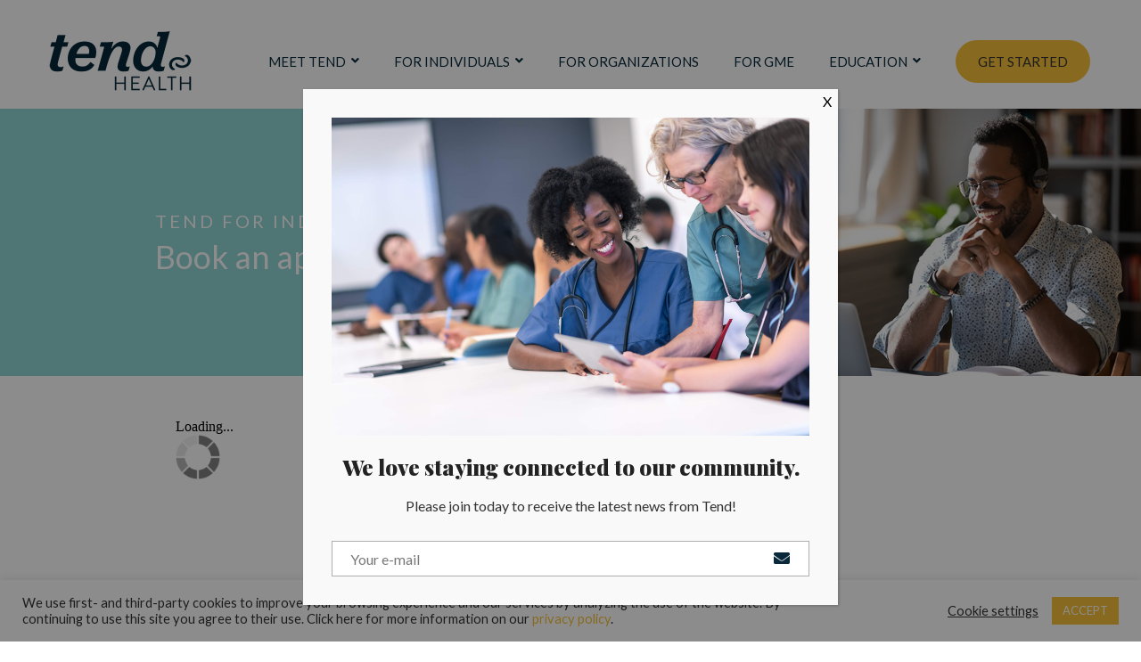

--- FILE ---
content_type: text/html; charset=UTF-8
request_url: https://tend.health/get-started/book-colorado/laura-lovato/
body_size: 41400
content:
<!DOCTYPE html>
<html lang="en-US" prefix="og: https://ogp.me/ns#">
<head>
		<meta charset="UTF-8">
<script type="text/javascript">
/* <![CDATA[ */
var gform;gform||(document.addEventListener("gform_main_scripts_loaded",function(){gform.scriptsLoaded=!0}),document.addEventListener("gform/theme/scripts_loaded",function(){gform.themeScriptsLoaded=!0}),window.addEventListener("DOMContentLoaded",function(){gform.domLoaded=!0}),gform={domLoaded:!1,scriptsLoaded:!1,themeScriptsLoaded:!1,isFormEditor:()=>"function"==typeof InitializeEditor,callIfLoaded:function(o){return!(!gform.domLoaded||!gform.scriptsLoaded||!gform.themeScriptsLoaded&&!gform.isFormEditor()||(gform.isFormEditor()&&console.warn("The use of gform.initializeOnLoaded() is deprecated in the form editor context and will be removed in Gravity Forms 3.1."),o(),0))},initializeOnLoaded:function(o){gform.callIfLoaded(o)||(document.addEventListener("gform_main_scripts_loaded",()=>{gform.scriptsLoaded=!0,gform.callIfLoaded(o)}),document.addEventListener("gform/theme/scripts_loaded",()=>{gform.themeScriptsLoaded=!0,gform.callIfLoaded(o)}),window.addEventListener("DOMContentLoaded",()=>{gform.domLoaded=!0,gform.callIfLoaded(o)}))},hooks:{action:{},filter:{}},addAction:function(o,r,e,t){gform.addHook("action",o,r,e,t)},addFilter:function(o,r,e,t){gform.addHook("filter",o,r,e,t)},doAction:function(o){gform.doHook("action",o,arguments)},applyFilters:function(o){return gform.doHook("filter",o,arguments)},removeAction:function(o,r){gform.removeHook("action",o,r)},removeFilter:function(o,r,e){gform.removeHook("filter",o,r,e)},addHook:function(o,r,e,t,n){null==gform.hooks[o][r]&&(gform.hooks[o][r]=[]);var d=gform.hooks[o][r];null==n&&(n=r+"_"+d.length),gform.hooks[o][r].push({tag:n,callable:e,priority:t=null==t?10:t})},doHook:function(r,o,e){var t;if(e=Array.prototype.slice.call(e,1),null!=gform.hooks[r][o]&&((o=gform.hooks[r][o]).sort(function(o,r){return o.priority-r.priority}),o.forEach(function(o){"function"!=typeof(t=o.callable)&&(t=window[t]),"action"==r?t.apply(null,e):e[0]=t.apply(null,e)})),"filter"==r)return e[0]},removeHook:function(o,r,t,n){var e;null!=gform.hooks[o][r]&&(e=(e=gform.hooks[o][r]).filter(function(o,r,e){return!!(null!=n&&n!=o.tag||null!=t&&t!=o.priority)}),gform.hooks[o][r]=e)}});
/* ]]> */
</script>

	<meta name="msvalidate.01" content="180A3466ADCFA7F4B4DF87F7591816E4" />
	<meta name="viewport" content="width=device-width, initial-scale=1">
	<link rel="profile" href="https://gmpg.org/xfn/11">
    <script src="https://js.stripe.com/v3/"></script>
			
<!-- Search Engine Optimization by Rank Math PRO - https://rankmath.com/ -->
<title>Laura Lovato - Tend Health</title>
<meta name="robots" content="follow, index, max-snippet:-1, max-video-preview:-1, max-image-preview:large"/>
<link rel="canonical" href="https://tend.health/get-started/book-colorado/laura-lovato/" />
<meta property="og:locale" content="en_US" />
<meta property="og:type" content="article" />
<meta property="og:title" content="Laura Lovato - Tend Health" />
<meta property="og:url" content="https://tend.health/get-started/book-colorado/laura-lovato/" />
<meta property="og:site_name" content="Tend Health" />
<meta property="article:publisher" content="https://www.facebook.com/tendhealthfb" />
<meta property="og:image" content="https://tend.health/wp-content/uploads/2021/10/tend-health-social-img-share.jpg" />
<meta property="og:image:secure_url" content="https://tend.health/wp-content/uploads/2021/10/tend-health-social-img-share.jpg" />
<meta property="og:image:width" content="1200" />
<meta property="og:image:height" content="630" />
<meta property="og:image:alt" content="Laura Lovato" />
<meta property="og:image:type" content="image/jpeg" />
<meta property="article:published_time" content="2021-07-07T16:28:43-07:00" />
<meta name="twitter:card" content="summary_large_image" />
<meta name="twitter:title" content="Laura Lovato - Tend Health" />
<meta name="twitter:site" content="@tendhealth" />
<meta name="twitter:creator" content="@tendhealth" />
<meta name="twitter:image" content="https://tend.health/wp-content/uploads/2021/10/tend-health-social-img-share.jpg" />
<meta name="twitter:label1" content="Time to read" />
<meta name="twitter:data1" content="1 minute" />
<script type="application/ld+json" class="rank-math-schema-pro">{"@context":"https://schema.org","@graph":[{"@type":"Organization","@id":"https://tend.health/#organization","name":"Tend Health","url":"https://tend.health","sameAs":["https://www.facebook.com/tendhealthfb","https://twitter.com/tendhealth"],"logo":{"@type":"ImageObject","@id":"https://tend.health/#logo","url":"https://tend.health/wp-content/uploads/2021/10/tend-health-social-img-share-sq.jpg","contentUrl":"https://tend.health/wp-content/uploads/2021/10/tend-health-social-img-share-sq.jpg","caption":"Tend Health","inLanguage":"en-US","width":"630","height":"630"}},{"@type":"WebSite","@id":"https://tend.health/#website","url":"https://tend.health","name":"Tend Health","publisher":{"@id":"https://tend.health/#organization"},"inLanguage":"en-US"},{"@type":"ImageObject","@id":"https://tend.health/wp-content/uploads/2021/10/tend-health-social-img-share.jpg","url":"https://tend.health/wp-content/uploads/2021/10/tend-health-social-img-share.jpg","width":"1200","height":"630","inLanguage":"en-US"},{"@type":"WebPage","@id":"https://tend.health/get-started/book-colorado/laura-lovato/#webpage","url":"https://tend.health/get-started/book-colorado/laura-lovato/","name":"Laura Lovato - Tend Health","datePublished":"2021-07-07T16:28:43-07:00","dateModified":"2021-07-07T16:28:43-07:00","isPartOf":{"@id":"https://tend.health/#website"},"primaryImageOfPage":{"@id":"https://tend.health/wp-content/uploads/2021/10/tend-health-social-img-share.jpg"},"inLanguage":"en-US"},{"@type":"Article","headline":"Laura Lovato - Tend Health","datePublished":"2021-07-07T16:28:43-07:00","dateModified":"2021-07-07T16:28:43-07:00","author":{"@type":"Person","name":"Admin"},"name":"Laura Lovato - Tend Health","@id":"https://tend.health/get-started/book-colorado/laura-lovato/#schema-56600","isPartOf":{"@id":"https://tend.health/get-started/book-colorado/laura-lovato/#webpage"},"publisher":{"@id":"https://tend.health/#organization"},"image":{"@id":"https://tend.health/wp-content/uploads/2021/10/tend-health-social-img-share.jpg"},"inLanguage":"en-US","mainEntityOfPage":{"@id":"https://tend.health/get-started/book-colorado/laura-lovato/#webpage"}}]}</script>
<!-- /Rank Math WordPress SEO plugin -->

<link rel='dns-prefetch' href='//cdn.usefathom.com' />
<link rel='dns-prefetch' href='//www.google.com' />
<link rel='dns-prefetch' href='//fonts.googleapis.com' />
<link href='https://fonts.gstatic.com' crossorigin rel='preconnect' />
<link rel="alternate" type="application/rss+xml" title="Tend Health &raquo; Feed" href="https://tend.health/feed/" />
<link rel="alternate" type="application/rss+xml" title="Tend Health &raquo; Comments Feed" href="https://tend.health/comments/feed/" />
<style id='wp-img-auto-sizes-contain-inline-css' type='text/css'>
img:is([sizes=auto i],[sizes^="auto," i]){contain-intrinsic-size:3000px 1500px}
/*# sourceURL=wp-img-auto-sizes-contain-inline-css */
</style>
<link rel='stylesheet' id='vc_extensions_cqbundle_adminicon-css' href='https://tend.health/wp-content/plugins/vc-extensions-bundle/css/admin_icon.css' type='text/css' media='all' />
<link rel='stylesheet' id='vc_extensions_admin_imagetoggle-css' href='https://tend.health/wp-content/plugins/vc-extensions-imagetoggle/css/admin_icon.css' type='text/css' media='all' />
<style id='wp-block-library-inline-css' type='text/css'>
:root{--wp-block-synced-color:#7a00df;--wp-block-synced-color--rgb:122,0,223;--wp-bound-block-color:var(--wp-block-synced-color);--wp-editor-canvas-background:#ddd;--wp-admin-theme-color:#007cba;--wp-admin-theme-color--rgb:0,124,186;--wp-admin-theme-color-darker-10:#006ba1;--wp-admin-theme-color-darker-10--rgb:0,107,160.5;--wp-admin-theme-color-darker-20:#005a87;--wp-admin-theme-color-darker-20--rgb:0,90,135;--wp-admin-border-width-focus:2px}@media (min-resolution:192dpi){:root{--wp-admin-border-width-focus:1.5px}}.wp-element-button{cursor:pointer}:root .has-very-light-gray-background-color{background-color:#eee}:root .has-very-dark-gray-background-color{background-color:#313131}:root .has-very-light-gray-color{color:#eee}:root .has-very-dark-gray-color{color:#313131}:root .has-vivid-green-cyan-to-vivid-cyan-blue-gradient-background{background:linear-gradient(135deg,#00d084,#0693e3)}:root .has-purple-crush-gradient-background{background:linear-gradient(135deg,#34e2e4,#4721fb 50%,#ab1dfe)}:root .has-hazy-dawn-gradient-background{background:linear-gradient(135deg,#faaca8,#dad0ec)}:root .has-subdued-olive-gradient-background{background:linear-gradient(135deg,#fafae1,#67a671)}:root .has-atomic-cream-gradient-background{background:linear-gradient(135deg,#fdd79a,#004a59)}:root .has-nightshade-gradient-background{background:linear-gradient(135deg,#330968,#31cdcf)}:root .has-midnight-gradient-background{background:linear-gradient(135deg,#020381,#2874fc)}:root{--wp--preset--font-size--normal:16px;--wp--preset--font-size--huge:42px}.has-regular-font-size{font-size:1em}.has-larger-font-size{font-size:2.625em}.has-normal-font-size{font-size:var(--wp--preset--font-size--normal)}.has-huge-font-size{font-size:var(--wp--preset--font-size--huge)}.has-text-align-center{text-align:center}.has-text-align-left{text-align:left}.has-text-align-right{text-align:right}.has-fit-text{white-space:nowrap!important}#end-resizable-editor-section{display:none}.aligncenter{clear:both}.items-justified-left{justify-content:flex-start}.items-justified-center{justify-content:center}.items-justified-right{justify-content:flex-end}.items-justified-space-between{justify-content:space-between}.screen-reader-text{border:0;clip-path:inset(50%);height:1px;margin:-1px;overflow:hidden;padding:0;position:absolute;width:1px;word-wrap:normal!important}.screen-reader-text:focus{background-color:#ddd;clip-path:none;color:#444;display:block;font-size:1em;height:auto;left:5px;line-height:normal;padding:15px 23px 14px;text-decoration:none;top:5px;width:auto;z-index:100000}html :where(.has-border-color){border-style:solid}html :where([style*=border-top-color]){border-top-style:solid}html :where([style*=border-right-color]){border-right-style:solid}html :where([style*=border-bottom-color]){border-bottom-style:solid}html :where([style*=border-left-color]){border-left-style:solid}html :where([style*=border-width]){border-style:solid}html :where([style*=border-top-width]){border-top-style:solid}html :where([style*=border-right-width]){border-right-style:solid}html :where([style*=border-bottom-width]){border-bottom-style:solid}html :where([style*=border-left-width]){border-left-style:solid}html :where(img[class*=wp-image-]){height:auto;max-width:100%}:where(figure){margin:0 0 1em}html :where(.is-position-sticky){--wp-admin--admin-bar--position-offset:var(--wp-admin--admin-bar--height,0px)}@media screen and (max-width:600px){html :where(.is-position-sticky){--wp-admin--admin-bar--position-offset:0px}}

/*# sourceURL=wp-block-library-inline-css */
</style><style id='global-styles-inline-css' type='text/css'>
:root{--wp--preset--aspect-ratio--square: 1;--wp--preset--aspect-ratio--4-3: 4/3;--wp--preset--aspect-ratio--3-4: 3/4;--wp--preset--aspect-ratio--3-2: 3/2;--wp--preset--aspect-ratio--2-3: 2/3;--wp--preset--aspect-ratio--16-9: 16/9;--wp--preset--aspect-ratio--9-16: 9/16;--wp--preset--color--black: #000000;--wp--preset--color--cyan-bluish-gray: #abb8c3;--wp--preset--color--white: #ffffff;--wp--preset--color--pale-pink: #f78da7;--wp--preset--color--vivid-red: #cf2e2e;--wp--preset--color--luminous-vivid-orange: #ff6900;--wp--preset--color--luminous-vivid-amber: #fcb900;--wp--preset--color--light-green-cyan: #7bdcb5;--wp--preset--color--vivid-green-cyan: #00d084;--wp--preset--color--pale-cyan-blue: #8ed1fc;--wp--preset--color--vivid-cyan-blue: #0693e3;--wp--preset--color--vivid-purple: #9b51e0;--wp--preset--gradient--vivid-cyan-blue-to-vivid-purple: linear-gradient(135deg,rgb(6,147,227) 0%,rgb(155,81,224) 100%);--wp--preset--gradient--light-green-cyan-to-vivid-green-cyan: linear-gradient(135deg,rgb(122,220,180) 0%,rgb(0,208,130) 100%);--wp--preset--gradient--luminous-vivid-amber-to-luminous-vivid-orange: linear-gradient(135deg,rgb(252,185,0) 0%,rgb(255,105,0) 100%);--wp--preset--gradient--luminous-vivid-orange-to-vivid-red: linear-gradient(135deg,rgb(255,105,0) 0%,rgb(207,46,46) 100%);--wp--preset--gradient--very-light-gray-to-cyan-bluish-gray: linear-gradient(135deg,rgb(238,238,238) 0%,rgb(169,184,195) 100%);--wp--preset--gradient--cool-to-warm-spectrum: linear-gradient(135deg,rgb(74,234,220) 0%,rgb(151,120,209) 20%,rgb(207,42,186) 40%,rgb(238,44,130) 60%,rgb(251,105,98) 80%,rgb(254,248,76) 100%);--wp--preset--gradient--blush-light-purple: linear-gradient(135deg,rgb(255,206,236) 0%,rgb(152,150,240) 100%);--wp--preset--gradient--blush-bordeaux: linear-gradient(135deg,rgb(254,205,165) 0%,rgb(254,45,45) 50%,rgb(107,0,62) 100%);--wp--preset--gradient--luminous-dusk: linear-gradient(135deg,rgb(255,203,112) 0%,rgb(199,81,192) 50%,rgb(65,88,208) 100%);--wp--preset--gradient--pale-ocean: linear-gradient(135deg,rgb(255,245,203) 0%,rgb(182,227,212) 50%,rgb(51,167,181) 100%);--wp--preset--gradient--electric-grass: linear-gradient(135deg,rgb(202,248,128) 0%,rgb(113,206,126) 100%);--wp--preset--gradient--midnight: linear-gradient(135deg,rgb(2,3,129) 0%,rgb(40,116,252) 100%);--wp--preset--font-size--small: 13px;--wp--preset--font-size--medium: 20px;--wp--preset--font-size--large: 36px;--wp--preset--font-size--x-large: 42px;--wp--preset--spacing--20: 0.44rem;--wp--preset--spacing--30: 0.67rem;--wp--preset--spacing--40: 1rem;--wp--preset--spacing--50: 1.5rem;--wp--preset--spacing--60: 2.25rem;--wp--preset--spacing--70: 3.38rem;--wp--preset--spacing--80: 5.06rem;--wp--preset--shadow--natural: 6px 6px 9px rgba(0, 0, 0, 0.2);--wp--preset--shadow--deep: 12px 12px 50px rgba(0, 0, 0, 0.4);--wp--preset--shadow--sharp: 6px 6px 0px rgba(0, 0, 0, 0.2);--wp--preset--shadow--outlined: 6px 6px 0px -3px rgb(255, 255, 255), 6px 6px rgb(0, 0, 0);--wp--preset--shadow--crisp: 6px 6px 0px rgb(0, 0, 0);}:where(.is-layout-flex){gap: 0.5em;}:where(.is-layout-grid){gap: 0.5em;}body .is-layout-flex{display: flex;}.is-layout-flex{flex-wrap: wrap;align-items: center;}.is-layout-flex > :is(*, div){margin: 0;}body .is-layout-grid{display: grid;}.is-layout-grid > :is(*, div){margin: 0;}:where(.wp-block-columns.is-layout-flex){gap: 2em;}:where(.wp-block-columns.is-layout-grid){gap: 2em;}:where(.wp-block-post-template.is-layout-flex){gap: 1.25em;}:where(.wp-block-post-template.is-layout-grid){gap: 1.25em;}.has-black-color{color: var(--wp--preset--color--black) !important;}.has-cyan-bluish-gray-color{color: var(--wp--preset--color--cyan-bluish-gray) !important;}.has-white-color{color: var(--wp--preset--color--white) !important;}.has-pale-pink-color{color: var(--wp--preset--color--pale-pink) !important;}.has-vivid-red-color{color: var(--wp--preset--color--vivid-red) !important;}.has-luminous-vivid-orange-color{color: var(--wp--preset--color--luminous-vivid-orange) !important;}.has-luminous-vivid-amber-color{color: var(--wp--preset--color--luminous-vivid-amber) !important;}.has-light-green-cyan-color{color: var(--wp--preset--color--light-green-cyan) !important;}.has-vivid-green-cyan-color{color: var(--wp--preset--color--vivid-green-cyan) !important;}.has-pale-cyan-blue-color{color: var(--wp--preset--color--pale-cyan-blue) !important;}.has-vivid-cyan-blue-color{color: var(--wp--preset--color--vivid-cyan-blue) !important;}.has-vivid-purple-color{color: var(--wp--preset--color--vivid-purple) !important;}.has-black-background-color{background-color: var(--wp--preset--color--black) !important;}.has-cyan-bluish-gray-background-color{background-color: var(--wp--preset--color--cyan-bluish-gray) !important;}.has-white-background-color{background-color: var(--wp--preset--color--white) !important;}.has-pale-pink-background-color{background-color: var(--wp--preset--color--pale-pink) !important;}.has-vivid-red-background-color{background-color: var(--wp--preset--color--vivid-red) !important;}.has-luminous-vivid-orange-background-color{background-color: var(--wp--preset--color--luminous-vivid-orange) !important;}.has-luminous-vivid-amber-background-color{background-color: var(--wp--preset--color--luminous-vivid-amber) !important;}.has-light-green-cyan-background-color{background-color: var(--wp--preset--color--light-green-cyan) !important;}.has-vivid-green-cyan-background-color{background-color: var(--wp--preset--color--vivid-green-cyan) !important;}.has-pale-cyan-blue-background-color{background-color: var(--wp--preset--color--pale-cyan-blue) !important;}.has-vivid-cyan-blue-background-color{background-color: var(--wp--preset--color--vivid-cyan-blue) !important;}.has-vivid-purple-background-color{background-color: var(--wp--preset--color--vivid-purple) !important;}.has-black-border-color{border-color: var(--wp--preset--color--black) !important;}.has-cyan-bluish-gray-border-color{border-color: var(--wp--preset--color--cyan-bluish-gray) !important;}.has-white-border-color{border-color: var(--wp--preset--color--white) !important;}.has-pale-pink-border-color{border-color: var(--wp--preset--color--pale-pink) !important;}.has-vivid-red-border-color{border-color: var(--wp--preset--color--vivid-red) !important;}.has-luminous-vivid-orange-border-color{border-color: var(--wp--preset--color--luminous-vivid-orange) !important;}.has-luminous-vivid-amber-border-color{border-color: var(--wp--preset--color--luminous-vivid-amber) !important;}.has-light-green-cyan-border-color{border-color: var(--wp--preset--color--light-green-cyan) !important;}.has-vivid-green-cyan-border-color{border-color: var(--wp--preset--color--vivid-green-cyan) !important;}.has-pale-cyan-blue-border-color{border-color: var(--wp--preset--color--pale-cyan-blue) !important;}.has-vivid-cyan-blue-border-color{border-color: var(--wp--preset--color--vivid-cyan-blue) !important;}.has-vivid-purple-border-color{border-color: var(--wp--preset--color--vivid-purple) !important;}.has-vivid-cyan-blue-to-vivid-purple-gradient-background{background: var(--wp--preset--gradient--vivid-cyan-blue-to-vivid-purple) !important;}.has-light-green-cyan-to-vivid-green-cyan-gradient-background{background: var(--wp--preset--gradient--light-green-cyan-to-vivid-green-cyan) !important;}.has-luminous-vivid-amber-to-luminous-vivid-orange-gradient-background{background: var(--wp--preset--gradient--luminous-vivid-amber-to-luminous-vivid-orange) !important;}.has-luminous-vivid-orange-to-vivid-red-gradient-background{background: var(--wp--preset--gradient--luminous-vivid-orange-to-vivid-red) !important;}.has-very-light-gray-to-cyan-bluish-gray-gradient-background{background: var(--wp--preset--gradient--very-light-gray-to-cyan-bluish-gray) !important;}.has-cool-to-warm-spectrum-gradient-background{background: var(--wp--preset--gradient--cool-to-warm-spectrum) !important;}.has-blush-light-purple-gradient-background{background: var(--wp--preset--gradient--blush-light-purple) !important;}.has-blush-bordeaux-gradient-background{background: var(--wp--preset--gradient--blush-bordeaux) !important;}.has-luminous-dusk-gradient-background{background: var(--wp--preset--gradient--luminous-dusk) !important;}.has-pale-ocean-gradient-background{background: var(--wp--preset--gradient--pale-ocean) !important;}.has-electric-grass-gradient-background{background: var(--wp--preset--gradient--electric-grass) !important;}.has-midnight-gradient-background{background: var(--wp--preset--gradient--midnight) !important;}.has-small-font-size{font-size: var(--wp--preset--font-size--small) !important;}.has-medium-font-size{font-size: var(--wp--preset--font-size--medium) !important;}.has-large-font-size{font-size: var(--wp--preset--font-size--large) !important;}.has-x-large-font-size{font-size: var(--wp--preset--font-size--x-large) !important;}
/*# sourceURL=global-styles-inline-css */
</style>

<style id='classic-theme-styles-inline-css' type='text/css'>
/*! This file is auto-generated */
.wp-block-button__link{color:#fff;background-color:#32373c;border-radius:9999px;box-shadow:none;text-decoration:none;padding:calc(.667em + 2px) calc(1.333em + 2px);font-size:1.125em}.wp-block-file__button{background:#32373c;color:#fff;text-decoration:none}
/*# sourceURL=/wp-includes/css/classic-themes.min.css */
</style>
<link rel='stylesheet' id='wp-components-css' href='https://tend.health/wp-includes/css/dist/components/style.min.css' type='text/css' media='all' />
<link rel='stylesheet' id='wp-preferences-css' href='https://tend.health/wp-includes/css/dist/preferences/style.min.css' type='text/css' media='all' />
<link rel='stylesheet' id='wp-block-editor-css' href='https://tend.health/wp-includes/css/dist/block-editor/style.min.css' type='text/css' media='all' />
<link rel='stylesheet' id='popup-maker-block-library-style-css' href='https://tend.health/wp-content/plugins/popup-maker/dist/packages/block-library-style.css' type='text/css' media='all' />
<link rel='stylesheet' id='cookie-law-info-css' href='https://tend.health/wp-content/plugins/cookie-law-info/legacy/public/css/cookie-law-info-public.css' type='text/css' media='all' />
<link rel='stylesheet' id='cookie-law-info-gdpr-css' href='https://tend.health/wp-content/plugins/cookie-law-info/legacy/public/css/cookie-law-info-gdpr.css' type='text/css' media='all' />
<link rel='stylesheet' id='playfair-font-css' href='https://fonts.googleapis.com/css2?family=Playfair+Display%3Awght%40400%3B700%3B900&#038;display=swap' type='text/css' media='all' />
<link rel='stylesheet' id='brook-style-css' href='https://tend.health/wp-content/themes/brook/style.min.css' type='text/css' media='all' />
<style id='brook-style-inline-css' type='text/css'>
/* BEGIN logo styles */

.custom-home-logo img {
		max-height:90px;
}

.custom-logo-1 {
  max-width: 220px;
		margin:0px auto;
}

.custom-logo-1 {
  max-width: 100px;
		margin:0px auto;
}

/* BEGIN Header announcement style */

div.col-md-6:nth-child(1) {
	flex: 0 0 100%;
	max-width: 100%;
	text-align: center;
	padding: 10px 15% 10px 15%;
}

/* END Header announcement style */

/* BEGIN Mobile menu button */

#mobile-menu-primary > li:nth-child(5) > a:nth-child(1) > div:nth-child(1) > span:nth-child(1) {
background: #f5c038;
padding: 10px 20px;
border-radius: 50px;
width: 100%;
display: block;
text-align: center;
color: #09293a;
text-transform: uppercase;
}

/* END Mobile menu button */

/* BEGIN Homepage accordion */

.accordionTitle {
		border-radius: 50px;
}

.accordionTitle > span:nth-child(2) {
		font-weight:400;
}

/* END Homepage accordion */

.menu-bold {
		font-weight:bold;
}

/* BEGIN custom menu button */

#menu-item-4729 > a:nth-child(1) > div:nth-child(1) > span:nth-child(1) {
  background: #f5c038;
  border-radius: 50px;
  padding: 15px 25px;
  color: #333;
}

#menu-item-4729 > a:nth-child(1) > div:nth-child(1) > span:nth-child(1):after {
	height: 0px;
}

/* END custom menu button */

.grecaptcha-badge {
		display:none;
}

.error404 {
  background: #fff;
}

.error404 .page-title-bar {
  display:none;
}

#mc4wp-form-1 > div:nth-child(1) > div:nth-child(2) > div:nth-child(4) > button:nth-child(1) > span:nth-child(2) {
		top: 30%;
}

/*--- 2 Column Form Styles Start ---*/

@media only screen and (max-width: 600px) {

#left {
    width: 99%;
    float: none;
    margin-right:0%;
}
 
#right {
    width: 99%;
    float: none;
}
 
.clearfix:after {
    content:"\0020";
    display:block;
    height:0;
    clear:both;
    visibility:hidden;
    overflow:hidden;
    margin-bottom:10px;
}
 
.clearfix {
    display:block;
}
}

@media only screen and (min-width: 601px) {

#left {
    width: 47%;
    float: left;
    margin-right:6%;
}
 
#right {
    width: 47%;
    float: left;
}
 
.clearfix:after {
    content:"\0020";
    display:block;
    height:0;
    clear:both;
    visibility:hidden;
    overflow:hidden;
    margin-bottom:10px;
}
 
.clearfix {
    display:block;
}
}
/*--- 2 Column Form Styles End ---*/

.wpcf7 .wpcf7-response-output{
		color: #333 !important;
}
#mc_embed_signup .mc-field-group{
		padding-bottom: 0 !important;
}
.icon-100 img{
		width: 70px;
}
.icon-150 img{
		width: 100px;
}
.icon-180 img{
		width: 180px;
}
#page-footer .icon-150 img{
		width: 150px;
}
.post-title a{
		font-family: 'Lato';
	color: #f5c038 !important;
}
.tm-blog.style-list-creative .post-meta {
    margin-bottom: 0;
}
.button i, .fa, .fad, .far, .fas, fal {
    font-family: FontAwesome !important;
}
.site .fa, .site .fas {
    font-family: "Font Awesome 5 Pro" !important;
    font-weight: 900;
}
.header-layout-fixed .page-header-inner{
		position: relative;
}
.home .header-layout-fixed .page-header-inner{
		position: absolute;
}
.container {
		max-width: 1100px;
}
body, h1, h4, h5, h6, h1.heading, h4.heading, h5.heading, h6.heading, 
blockquote h4{
    font-family: 'Lato', sans-serif !important;
    font-weight: 400 !important;
}
h5.heading{
		text-transform: uppercase !important;
		letter-spacing: 3px !important;
}
h2, h3, .single-post h1{
    font-family: 'Playfair Display', sans-serif !important;
		font-weight: 400 !important;
}
.tm-button.style-flat.tm-button-primary{
		border-radius: 0 !important;
		border-color: #f5c038 !important;
		background-color: #f5c038 !important;
}
.tm-box-icon .text{
		    font-size: 24px !important;
}
.dark{
		color: #fff;
}
.inline .tm-button.style-flat{
		float: left;
		margin-right: 20px;
}
.tm-button.style-text-long-arrow .button-arrow{
		color: #f59d66 !important;
}
blockquote::before{
		color: #09293a !important;
		left: 48%;
		top: 0;
}
blockquote{
    margin: 37px 0 0 0 !important;
		padding-left: 0;
}
blockquote h4 {
    font-family: 'Lato', sans-serif !important;
    font-weight: 300 !important;
    padding-top: 40px;
    text-align: center;
		font-size: 24px;
}
.header-03 .menu__container .menu-item-title {
		text-transform: uppercase;
		font-size: 15px;
}
.tm-list {
    grid-row-gap: 10px;
}
.tm-button.style-flat,
.tm-button.style-flat.tm-button-primary, .simpay-btn, .wpfs-btn-primary, button.wpfs-btn-primary[type="submit"], .no-touch button.wpfs-btn-primary[type="submit"] {
		border-radius: 30px !important;
		background-color: #f5c038 !important;
		color: #09293a !important;    font-weight: 400 !important;
    font-family: 'Lato', sans-serif !important;
}
.icon-btn .tm-button{
		font-size: 18px;
    padding: 0 36px;
    height: 55px;
    line-height: 55px;
    border-width: 0;
    box-shadow: 0 10px 20px rgba(0,0,0,.07);
		border-radius: 30px;
		background-color: #f5c038;
		color: #fff;
}
.icon-btn .button-icon{
		display: none;
}
.tm-list.style-check .title{
		font-size: 17px;
}
.footer-style-02 .widgettitle {
    font-family: 'Lato', sans-serif !important;
		font-weight: 400 !important;
		text-transform: uppercase !important;
		letter-spacing: 3px !important;
		margin-bottom: 0 !important;
		font-size: 20px !important;
}
h1 em{
		    -webkit-animation: fadein 4s; /* Safari, Chrome and Opera > 12.1 */
       -moz-animation: fadein 4s; /* Firefox < 16 */
        -ms-animation: fadein 4s; /* Internet Explorer */
         -o-animation: fadein 4s; /* Opera < 12.1 */
            animation: fadein 4s;
}

@keyframes fadein {
    from { opacity: 0; }
    to   { opacity: 1; }
}

/* Firefox < 16 */
@-moz-keyframes fadein {
    from { opacity: 0; }
    to   { opacity: 1; }
}

/* Safari, Chrome and Opera > 12.1 */
@-webkit-keyframes fadein {
    from { opacity: 0; }
    to   { opacity: 1; }
}

/* Internet Explorer */
@-ms-keyframes fadein {
    from { opacity: 0; }
    to   { opacity: 1; }
}

/* Opera < 12.1 */
@-o-keyframes fadein {
    from { opacity: 0; }
    to   { opacity: 1; }
}
input[type="color"], input[type="date"], input[type="datetime-local"], input[type="datetime"], input[type="email"], input[type="month"], input[type="number"], input[type="password"], input[type="range"], input[type="search"], input[type="tel"], input[type="text"], input[type="time"], input[type="url"], input[type="week"], select {
		height: 40px !important;
}
#page-footer input[type="email"]{
		height: 62px !important;	
}
.banner{
		height: 300px;
}
.home .banner{
		height: 422px;
}
#banner-slider .backstretch img{ 
		right: 0 !important;
    top: 0 !important;
    width: 698px !important;
    left: auto !important;
    height: 300px !important;
}
.home #banner-slider .backstretch img{ 
width: 1000px !important;
left: auto !important;
height: 600px !important;
}
.tm-blog .post-feature.post-thumbnail{
		text-align: center;
}
.post-date{
		display: none !important;
}
.single-post .post-feature.post-thumbnail img{
    padding: 20px;
    background: #fff;
}
.single-post .blog-modern-header {
    background: #f59d66;
    padding: 65px 0 120px;
}
.single-post.single-blog-style-modern .entry-header .post-meta a {
    font-weight: bold;
}
.indicates-required, .mc-field-group{
	margin-bottom: 1.5em;
}
.mc-field-group ul{
		list-style: none;
    margin-left: 0;
    padding-left: 0;
}
#page-footer .tm-social-networks .item:hover .link-icon {
    color: #f5c038;
}
#page-footer section{
		background-color: #1e1e1e !important;
}
.tm-blog.style-list-creative {
    max-width: 100% !important;
}
.tm-blog .post-feature.post-thumbnail {
    text-align: left !important;
		float: left !important;
		width:40% !important;
clear: both;
margin: 40px 0;
}
.tm-blog.style-list-creative .post-info {
		float:left !important;
width: 60% !important;
		padding: 40px 0 34px 20px !important;
}
.post-categories{
		display: none !important;
}
.tm-blog.style-list-creative .post-excerpt {
    padding-left: 0 !important;
}
.header-03 .page-open-mobile-menu i{
	color: #09293a !important;
}
.angle{
		background-position: right center !important;
		background-size: cover;
}
.mobile-only{
		display: none;
}
.footer-right{
		text-align: right;
}
@media screen and (max-width:767px) {
.footer-right{
		text-align: left;
}
		.mobile-only{
				display: block;
				height: 240px;
		}
		#banner-slider, .banner{
    height: auto !important;
		}
		#banner-slider h1, .banner h1, #banner-slider h4, .banner h4{
				text-align: center !important;
		}
		.banner {
				background-image: none !important;
		}
#banner-slider .backstretch img {
		display: none !important;
}
		.angle{
				background-position: left center !important;
				background-size: auto !important;
		}
	.tm-button.style-flat.tm-button-primary{			
    margin-bottom: 20px;		
}
		.tm-button.style-text-long-arrow{
    white-space: normal !important;
		}
		
.home .header-layout-fixed .page-header-inner{
		position: relative;
}
}
.tm-social-networks.style-icons {
    font-size: 24px;
}
.primary-font,input,select,textarea{font-family:Lato}.primary-font-important{font-family:Lato !important}.boxed{max-width:1000px}.page-content{padding-top:0 !important;padding-bottom:0 !important;}::-moz-selection{color:#fff;background-color:#09293a}::selection{color:#fff;background-color:#09293a}mark,blockquote:before,.growl-close:hover,.primary-color,.tm-accordion.style-01 .active .accordion-title,.tm-accordion.style-01 .accordion-title-wrapper:hover .accordion-title,.tm-accordion.style-02 .accordion-title:hover,.tm-button.style-solid.tm-button-primary,.tm-button.style-text.tm-button-primary:hover,.tm-button.style-text.tm-button-primary .button-icon,.tm-button.style-text-long-arrow.tm-button-primary,.tm-button.style-text-long-arrow .button-arrow,.tm-box-icon .tm-box-icon__btn .button-icon,.tm-box-icon .tm-box-icon__btn:hover,.tm-box-icon .icon,.tm-counter.style-01 .icon,.tm-counter.style-02 .icon,.tm-counter.style-03 .icon,.tm-counter.style-03 .number-wrap,.tm-counter.style-05 .icon,.tm-circle-progress-chart .chart-icon,.chart-legends li:hover,.tm-drop-cap.style-02 .drop-cap,.tm-product-banner-slider .tm-product-banner-btn,.tm-countdown.style-03 .second .number,.typed-text mark,.typed-text .typed-cursor,.typed-text-02 .typed-cursor,.tm-twitter.style-slider-quote .tweet-info:before,.tm-twitter.style-slider-quote .tweet-text a,.tm-twitter .tweet:before,.tm-info-boxes .box-icon,.tm-info-boxes .tm-button .button-icon,.tm-problem-solution .ps-label,.tm-instagram .instagram-user-name,.tm-mailchimp-form.style-01 .form-submit,.tm-mailchimp-form.style-02 .form-submit,.tm-grid-wrapper.filter-counter-style-01 .btn-filter.current,.tm-grid-wrapper.filter-counter-style-01 .btn-filter:hover,.tm-blog .post-title a:hover,.tm-blog .post-categories a:hover,.tm-blog.style-list .sticky .post-title,.tm-blog.style-grid-minimal .post-quote .post-quote-name,.tm-blog.style-grid-classic .post-quote-icon,.tm-blog.style-grid-classic-03 .post-categories,.tm-blog.style-grid-metro .format-quote .post-content:before,.tm-blog.style-grid-sticky .format-quote .post-content:before,.tm-heading.highlight mark,.tm-heading.modern-02 .heading,.tm-heading.modern-04 .heading,.tm-heading.link-style-02 .heading a,.tm-popup-video.style-poster-04 .video-play,.tm-product.style-grid .woosw-btn.woosw-added,.tm-product.style-grid .wooscp-btn.wooscp-btn-added,.tm-pricing .feature-icon,.tm-pricing-rotate-box .tm-pricing-list li:before,.tm-pricing-table .title,.tm-portfolio.style-carousel-auto-wide .post-categories,.tm-portfolio.style-carousel-auto-wide .post-read-more a:hover,.tm-portfolio.style-carousel-auto-wide .post-read-more .button-icon,.tm-portfolio.style-metro-with-caption .post-wrapper:hover .post-title,.tm-portfolio-featured.style-01 .post-title a:hover,.tm-case-study-slider .sub-title,.tm-restaurant-carousel.style-01 .item-price,.tm-restaurant-menu.style-2 .menu-price,.tm-icon.style-01 .icon,.tm-list .marker,.tm-list .link:hover,.tm-list.style-modern-icon .marker,.tm-timeline.style-01 .year,.tm-testimonial.style-grid .testimonial-quote-icon,.tm-testimonial.style-carousel .testimonial-quote-icon,.tm-testimonial.style-carousel-02 .testimonial-quote-icon,.tm-testimonial.style-carousel-04 .testimonial-quote-icon,.tm-testimonial.style-carousel-free-mode .testimonial-quote-icon,.tm-testimonial.style-simple-slider .testimonial-quote-icon,.tm-team-member.style-05 .position,.tm-mailchimp-form-popup .subscribe-open-popup-link,.mailchimp-form-popup-close:hover,.tm-mailchimp-form-box.style-01 .form-submit,.tm-social-networks .link:hover,.tm-social-networks.style-large-icons .link:hover,.tm-swiper .swiper-nav-button:hover,.tm-slider a:hover .heading,.woosw-area .woosw-inner .woosw-content .woosw-content-top .woosw-close:hover,.woosw-area .woosw-inner .woosw-content .woosw-content-bot .woosw-content-bot-inner .woosw-page a:hover,.woosw-continue:hover,.skin-primary .wpcf7-text.wpcf7-text,.skin-primary .wpcf7-textarea,.tm-menu .menu-price,.page-content .tm-custom-menu.style-1 .menu a:hover,.post-share a:hover,.post-share-toggle,.tagcloud a:hover,.single-post .post-meta .meta-icon,.single-post .post-meta .sl-icon,.single-post .post-categories a:hover,.single-post .entry-footer .post-share a:hover,.single-portfolio .portfolio-share a:hover,.tm-posts-widget .post-date:before,.page-sidebar .widget_pages .current-menu-item>a,.page-sidebar .widget_nav_menu .current-menu-item>a,.page-sidebar .insight-core-bmw .current-menu-item>a,.widget_recent_entries .post-date:before,.widget_search .search-submit,.widget_product_search .search-submit,body.search .page-main-content .search-form .search-submit,.page-sidebar-fixed .widget a:hover,.wpb-js-composer .vc_tta.vc_general.vc_tta-style-brook-01 .vc_tta-tab.vc_active>a,.wpb-js-composer .vc_tta.vc_general.vc_tta-style-brook-01 .vc_active .vc_tta-panel-heading,.wpb-js-composer .vc_tta.vc_general.vc_tta-style-brook-02 .vc_tta-tab:hover,.page-template-portfolio-fullscreen-type-hover-03 .page-social-networks a:hover{color:#09293a}.primary-color-important,.primary-color-hover-important:hover{color:#09293a!important}.primary-background-color,.hint--primary:after,.page-scroll-up,.widget_calendar #today,.top-bar-01 .top-bar-button,.desktop-menu .header-09 .header-special-button,.tm-accordion.style-02 .active .accordion-title,.tm-maps.overlay-style-01 .animated-dot .middle-dot,.tm-maps.overlay-style-01 .animated-dot div[class*='signal'],.tm-gallery .overlay,.tm-grid-wrapper.filter-counter-style-01 .filter-counter,.tm-blog.style-list .post-quote,.tm-blog.style-grid-sticky .post-wrapper,.tm-blog.style-grid-sticky .post-video .icon,.tm-blog.style-grid-classic .post-info:before,.tm-blog.style-grid-modern .post-read-more,.tm-blog.style-grid-modern .post-feature:after,.tm-button.tm-button-primary.style-solid:hover,.tm-icon.style-02 .icon,.tm-countdown.style-02 .number,.tm-contact-form-7.style-03 .wpcf7-form-control-wrap:after,.tm-gradation .dot,.tm-heading.below-separator .separator:after,.tm-heading.thick-separator .separator:after,.tm-heading.top-separator .separator:after,.tm-portfolio.style-carousel-auto-wide .post-title:before,.tm-mailchimp-form.style-01 .form-submit:hover,.tm-mailchimp-form.style-02 .form-submit:hover,.tm-separator.style-modern-dots .dot,.tm-team-member.style-01 .overlay,.tm-team-member.style-02 .overlay,.tm-team-member.style-03 .overlay,.tm-timeline.style-01 .dot:before,.tm-timeline.style-01 .dot:after,.tm-timeline.style-02 .dot:before,.tm-testimonial.style-grid .testimonial-item:hover,.tm-testimonial.style-grid-02 .testimonial-item:hover,.tm-testimonial.style-carousel .testimonial-item:hover,.tm-testimonial.style-carousel-02 .testimonial-item:hover,.tm-testimonial.style-carousel-03 .swiper-slide-active .testimonial-item,.tm-testimonial.style-carousel-free-mode .testimonial-item:hover,.tm-text-box.style-03,.tm-rotate-box .box,.tm-attribute-list.style-02 .item:before,.tm-slider-button.style-01 .slider-btn:hover,.tm-social-networks.style-flat-rounded-icon .item:hover .link,.tm-social-networks.style-solid-rounded-icon .item:hover .link,.tm-button.style-flat.tm-button-primary,.tm-button.style-flat-rounded.tm-button-primary,.tm-button.style-border-icon.tm-button-primary,.tm-pricing-table .tm-pricing-feature-mark,.tm-pricing-table .tm-button.tm-button-primary.tm-pricing-button:hover,.vc_progress_bar .vc_general.vc_single_bar .vc_bar,.wpb-js-composer .vc_tta.vc_general.vc_tta-style-brook-01 .vc_tta-tab.vc_active:after,.wpb-js-composer .vc_tta-style-brook-02 .vc_tta-tab.vc_active,.wpb-js-composer .vc_tta.vc_general.vc_tta-style-brook-02 .vc_active .vc_tta-panel-heading,.tm-popup-video .video-play,.tm-pricing.style-01 .tm-pricing-feature-mark,.tm-pricing .tm-pricing-button:hover,.tm-mailchimp-form-box.style-01,.tm-services-list.style-02 .service-image .blend-bg,.tm-swiper .swiper-pagination-progressbar .swiper-pagination-progressbar-fill,.tm-swiper.pagination-style-07 .progressbar .filled,.tm-swiper.pagination-style-02 .swiper-pagination-bullet:hover:before,.tm-swiper.pagination-style-02 .swiper-pagination-bullet.swiper-pagination-bullet-active:before,.tm-swiper.pagination-style-04 .swiper-pagination-bullet:hover:before,.tm-swiper.pagination-style-04 .swiper-pagination-bullet.swiper-pagination-bullet-active:before,.tm-swiper.nav-style-05 .swiper-nav-button:hover,.single-post.single-blog-style-modern .post-share-list a:hover,.single-post article.post .post-quote,.nav-links a:hover,.portfolio-details-gallery .portfolio-overlay,.widget_search .search-submit:hover,.widget_product_search .search-submit:hover,body.search .page-main-content .search-form .search-submit:hover,.tm-search-form .category-list a:hover,.select2-container--default .select2-results__option--highlighted[aria-selected],.page-links>span,.page-links>a:hover,.page-links>a:focus,.comment-nav-links li .current,.comment-nav-links li a:hover,.comment-nav-links li a:focus,.page-pagination li .current,.page-pagination li a:hover,.page-pagination li a:focus{background-color:#09293a}.primary-background-color-important,.primary-background-color-hover-important:hover,.lg-progress-bar .lg-progress{background-color:#09293a!important}.btn-view-full-map{background-color:rgba(9,41,58,0.7)}.primary-border-color,.widget_search .search-field:focus,.widget_product_search .search-field:focus,.popup-search-wrap .search-form .search-field:focus,.widget .mc4wp-form input[type=email]:focus,.tm-accordion.style-01 .active .accordion-title,.tm-button.style-flat.tm-button-primary,.tm-button.style-flat-rounded.tm-button-primary,.tm-button.style-solid.tm-button-primary,.tm-button.style-border-icon.tm-button-primary,.tm-box-icon.style-01:hover .content-wrap:before,.tm-counter.style-02:hover,.tm-timeline.style-01 .year,.tm-testimonial.style-simple-slider .testimonial-quote-icon,.tm-slider-button.style-01 .slider-btn:hover,.widget_pages .current-menu-item,.widget_nav_menu .current-menu-item,.insight-core-bmw .current-menu-item,.post-share-toggle:hover,.tm-contact-form-7.style-05 input[type='text']:focus,.tm-contact-form-7.style-05 input[type='email']:focus,.tm-contact-form-7.style-05 input[type='tel']:focus,.tm-contact-form-7.style-05 input[type='date']:focus,.tm-contact-form-7.style-05 select:focus,.tm-contact-form-7.style-05 textarea:focus,.wpb-js-composer .vc_tta.vc_general.vc_tta-style-brook-02 .vc_tta-tab.vc_active{border-color:#09293a}.tm-team-member.style-02:hover .photo{border-color:rgba(9,41,58,0.1)}.primary-border-color-important,.primary-border-color-hover-important:hover,.lg-outer .lg-thumb-item.active,.lg-outer .lg-thumb-item:hover,#fp-nav ul li a.active span,.fp-slidesNav ul li a.active span{border-color:#09293a!important}.tm-grid-wrapper.filter-counter-style-01 .filter-counter:before,.hint--primary.hint--top-left:before,.hint--primary.hint--top-right:before,.hint--primary.hint--top:before{border-top-color:#09293a}.hint--primary.hint--right:before{border-right-color:#09293a}.hint--primary.hint--bottom-left:before,.hint--primary.hint--bottom-right:before,.hint--primary.hint--bottom:before{border-bottom-color:#09293a}blockquote,.hint--primary.hint--left:before{border-left-color:#09293a}.wpb-js-composer .vc_tta.vc_general.vc_tta-style-brook-01 .vc_tta-tab.vc_active:after{box-shadow:0 0 0 8px rgba(9,41,58,0.18),0 0 0 18px rgba(9,41,58,0.18)}.testimonial-info svg *{fill:#09293a}.tm-heading.float-shadow .separator:after{background-image:linear-gradient(to right,rgba(9,41,58,0) 0,rgba(9,41,58,0.8) 50%,rgba(9,41,58,0) 100%)}.tm-pricing-rotate-box .title{background-color:#09293a;background-image:linear-gradient(-129deg,#09293a 0,#f59d66 100%)}.tm-button.style-flat-gradient{background-color:#09293a;background-image:linear-gradient(to right,#09293a 0,#f59d66 50%,#09293a 100%)}.tm-button.style-icon-rounded-gradient:hover{background-color:#09293a;background-image:linear-gradient(to right,#09293a 0,#f59d66 100%)}.tm-blog.style-grid-classic-02 .post-info:before,.tm-blog.style-grid-classic-02 .tm-popup-video .video-play,.tm-popup-video.style-button-06 .video-play:before,.tm-popup-video.style-button-06 .video-play:after,.tm-counter.style-04 .icon i,.tm-heading.highlight-02 mark,.tm-testimonial-pagination .thumb-wrap{background-color:#09293a;background-image:linear-gradient(-133deg,#f59d66 0,#09293a 100%)}.secondary-color,.tm-button.tm-button-secondary.style-solid,.tm-button.tm-button-secondary.style-text,.tm-button.tm-button-secondary.style-text:hover .button-icon,.tm-blog.style-grid-modern .post-read-more,.tm-heading.highlight-secondary-color mark,.tm-twitter.style-slider-quote .tweet-text a:hover,.related-portfolio-item .post-overlay-categories,.single-post .post-link a,.vc_tta-color-secondary.vc_tta-style-outline .vc_tta-panel .vc_tta-panel-title>a,.comment-list .comment-datetime:before{color:#f59d66}.secondary-color-important,.secondary-color-hover-important:hover{color:#f59d66!important}.secondary-background-color,.hint--secondary:after,.tm-button.tm-button-secondary.style-solid:hover,.tm-button.style-flat.tm-button-secondary,.tm-button.style-flat-rounded.tm-button-secondary,.tm-timeline.style-01 .content-header,.top-bar-01 .top-bar-button:hover,.tm-search-form .search-submit:hover,.vc_tta-color-secondary.vc_tta-style-classic .vc_tta-tab>a,.vc_tta-color-secondary.vc_tta-style-classic .vc_tta-panel .vc_tta-panel-heading,.vc_tta-tabs.vc_tta-color-secondary.vc_tta-style-modern .vc_tta-tab>a,.vc_tta-color-secondary.vc_tta-style-modern .vc_tta-panel .vc_tta-panel-heading,.vc_tta-color-secondary.vc_tta-style-flat .vc_tta-panel .vc_tta-panel-body,.vc_tta-color-secondary.vc_tta-style-flat .vc_tta-panel .vc_tta-panel-heading,.vc_tta-color-secondary.vc_tta-style-flat .vc_tta-tab>a,.vc_tta-color-secondary.vc_tta-style-outline .vc_tta-panel:not(.vc_active) .vc_tta-panel-heading:focus,.vc_tta-color-secondary.vc_tta-style-outline .vc_tta-panel:not(.vc_active) .vc_tta-panel-heading:hover,.vc_tta-color-secondary.vc_tta-style-outline .vc_tta-tab:not(.vc_active)>a:focus,.vc_tta-color-secondary.vc_tta-style-outline .vc_tta-tab:not(.vc_active)>a:hover{background-color:#f59d66}.secondary-background-color-important,.secondary-background-color-hover-important:hover,.mejs-controls .mejs-time-rail .mejs-time-current{background-color:#f59d66!important}.secondary-border-color,.tm-button.tm-button-secondary.style-solid,.vc_tta-color-secondary.vc_tta-style-classic .vc_tta-panel .vc_tta-panel-heading,.vc_tta-color-secondary.vc_tta-style-outline .vc_tta-panel .vc_tta-panel-heading,.vc_tta-color-secondary.vc_tta-style-outline .vc_tta-controls-icon::after,.vc_tta-color-secondary.vc_tta-style-outline .vc_tta-controls-icon::before,.vc_tta-color-secondary.vc_tta-style-outline .vc_tta-panel .vc_tta-panel-body,.vc_tta-color-secondary.vc_tta-style-outline .vc_tta-panel .vc_tta-panel-body::after,.vc_tta-color-secondary.vc_tta-style-outline .vc_tta-panel .vc_tta-panel-body::before,.vc_tta-tabs.vc_tta-color-secondary.vc_tta-style-outline .vc_tta-tab>a{border-color:#f59d66}.secondary-border-color-important,.secondary-border-color-hover-important:hover,.tm-button.style-flat.tm-button-secondary,.tm-button.style-flat-rounded.tm-button-secondary{border-color:#f59d66!important}.hint--secondary.hint--top-left:before,.hint--secondary.hint--top-right:before,.hint--secondary.hint--top:before{border-top-color:#f59d66}.hint--secondary.hint--right:before{border-right-color:#f59d66}.hint--secondary.hint--bottom-left:before,.hint--secondary.hint--bottom-right:before,.hint--secondary.hint--bottom:before{border-bottom-color:#f59d66}.hint--secondary.hint--left:before{border-left-color:#f59d66}.lg-backdrop{background-color:#000 !important}
/*# sourceURL=brook-style-inline-css */
</style>
<link rel='stylesheet' id='brook-child-style-css' href='https://tend.health/wp-content/themes/brook-child/style.css' type='text/css' media='all' />
<link rel='stylesheet' id='font-awesome-css' href='https://tend.health/wp-content/themes/brook/assets/fonts/awesome/css/fontawesome-all.min.css' type='text/css' media='all' />
<link rel='stylesheet' id='swiper-css' href='https://tend.health/wp-content/themes/brook/assets/libs/swiper/css/swiper.min.css' type='text/css' media='all' />
<link rel='stylesheet' id='spinkit-css' href='https://tend.health/wp-content/themes/brook/assets/libs/spinkit/spinkit.css' type='text/css' media='all' />
<link rel='stylesheet' id='lightgallery-css' href='https://tend.health/wp-content/themes/brook/assets/libs/lightGallery/css/lightgallery.min.css' type='text/css' media='all' />
<link rel='stylesheet' id='perfect-scrollbar-css' href='https://tend.health/wp-content/themes/brook/assets/libs/perfect-scrollbar/css/perfect-scrollbar.min.css' type='text/css' media='all' />
<link rel='stylesheet' id='perfect-scrollbar-woosw-css' href='https://tend.health/wp-content/themes/brook/assets/libs/perfect-scrollbar/css/custom-theme.css' type='text/css' media='all' />
<link rel='stylesheet' id='js_composer_front-css' href='https://tend.health/wp-content/plugins/js_composer/assets/css/js_composer.min.css' type='text/css' media='all' />
<link rel='stylesheet' id='sbvcbgslider-style-css' href='https://tend.health/wp-content/plugins/sb-background-slider-vc-addon//assets/css/style.css' type='text/css' media='all' />
<link rel='stylesheet' id='popup-maker-site-css' href='//tend.health/wp-content/uploads/pum/pum-site-styles.css?generated=1755267916' type='text/css' media='all' />
<link rel='stylesheet' id='gform_basic-css' href='https://tend.health/wp-content/plugins/gravityforms/assets/css/dist/basic.min.css' type='text/css' media='all' />
<link rel='stylesheet' id='gform_theme_components-css' href='https://tend.health/wp-content/plugins/gravityforms/assets/css/dist/theme-components.min.css' type='text/css' media='all' />
<link rel='stylesheet' id='gform_theme-css' href='https://tend.health/wp-content/plugins/gravityforms/assets/css/dist/theme.min.css' type='text/css' media='all' />
<script type="text/javascript" src="https://tend.health/wp-includes/js/jquery/jquery.min.js" id="jquery-core-js"></script>
<script type="text/javascript" src="https://tend.health/wp-includes/js/jquery/jquery-migrate.min.js" id="jquery-migrate-js"></script>
<script type="text/javascript" id="cookie-law-info-js-extra">
/* <![CDATA[ */
var Cli_Data = {"nn_cookie_ids":[],"cookielist":[],"non_necessary_cookies":[],"ccpaEnabled":"1","ccpaRegionBased":"","ccpaBarEnabled":"1","strictlyEnabled":["necessary","obligatoire"],"ccpaType":"gdpr","js_blocking":"1","custom_integration":"","triggerDomRefresh":"","secure_cookies":""};
var cli_cookiebar_settings = {"animate_speed_hide":"500","animate_speed_show":"500","background":"#FFF","border":"#b1a6a6c2","border_on":"","button_1_button_colour":"#f5c038","button_1_button_hover":"#c49a2d","button_1_link_colour":"#fff","button_1_as_button":"1","button_1_new_win":"","button_2_button_colour":"#333","button_2_button_hover":"#292929","button_2_link_colour":"#444","button_2_as_button":"","button_2_hidebar":"","button_3_button_colour":"#3566bb","button_3_button_hover":"#2a5296","button_3_link_colour":"#fff","button_3_as_button":"1","button_3_new_win":"","button_4_button_colour":"#000","button_4_button_hover":"#000000","button_4_link_colour":"#333333","button_4_as_button":"","button_7_button_colour":"#61a229","button_7_button_hover":"#4e8221","button_7_link_colour":"#fff","button_7_as_button":"1","button_7_new_win":"","font_family":"inherit","header_fix":"","notify_animate_hide":"1","notify_animate_show":"","notify_div_id":"#cookie-law-info-bar","notify_position_horizontal":"right","notify_position_vertical":"bottom","scroll_close":"","scroll_close_reload":"","accept_close_reload":"","reject_close_reload":"","showagain_tab":"1","showagain_background":"#fff","showagain_border":"#000","showagain_div_id":"#cookie-law-info-again","showagain_x_position":"100px","text":"#333333","show_once_yn":"","show_once":"10000","logging_on":"","as_popup":"","popup_overlay":"1","bar_heading_text":"","cookie_bar_as":"banner","popup_showagain_position":"bottom-right","widget_position":"left"};
var log_object = {"ajax_url":"https://tend.health/wp-admin/admin-ajax.php"};
//# sourceURL=cookie-law-info-js-extra
/* ]]> */
</script>
<script type="text/javascript" src="https://tend.health/wp-content/plugins/cookie-law-info/legacy/public/js/cookie-law-info-public.js" id="cookie-law-info-js"></script>
<script type="text/javascript" id="cookie-law-info-ccpa-js-extra">
/* <![CDATA[ */
var ccpa_data = {"opt_out_prompt":"Do you really wish to opt out?","opt_out_confirm":"Confirm","opt_out_cancel":"Cancel"};
//# sourceURL=cookie-law-info-ccpa-js-extra
/* ]]> */
</script>
<script type="text/javascript" src="https://tend.health/wp-content/plugins/cookie-law-info/legacy/admin/modules/ccpa/assets/js/cookie-law-info-ccpa.js" id="cookie-law-info-ccpa-js"></script>
<script type="text/javascript" src="https://cdn.usefathom.com/script.js" id="fathom-snippet-js" defer="defer" data-wp-strategy="defer" data-site="FRMPBEMA"   data-no-minify></script>
<script type="text/javascript" defer='defer' src="https://tend.health/wp-content/plugins/gravityforms/js/jquery.json.min.js" id="gform_json-js"></script>
<script type="text/javascript" id="gform_gravityforms-js-extra">
/* <![CDATA[ */
var gf_global = {"gf_currency_config":{"name":"U.S. Dollar","symbol_left":"$","symbol_right":"","symbol_padding":"","thousand_separator":",","decimal_separator":".","decimals":2,"code":"USD"},"base_url":"https://tend.health/wp-content/plugins/gravityforms","number_formats":[],"spinnerUrl":"https://tend.health/wp-content/plugins/gravityforms/images/spinner.svg","version_hash":"1e48d4648c12002abf1de1036eaa76da","strings":{"newRowAdded":"New row added.","rowRemoved":"Row removed","formSaved":"The form has been saved.  The content contains the link to return and complete the form."}};
var gf_global = {"gf_currency_config":{"name":"U.S. Dollar","symbol_left":"$","symbol_right":"","symbol_padding":"","thousand_separator":",","decimal_separator":".","decimals":2,"code":"USD"},"base_url":"https://tend.health/wp-content/plugins/gravityforms","number_formats":[],"spinnerUrl":"https://tend.health/wp-content/plugins/gravityforms/images/spinner.svg","version_hash":"1e48d4648c12002abf1de1036eaa76da","strings":{"newRowAdded":"New row added.","rowRemoved":"Row removed","formSaved":"The form has been saved.  The content contains the link to return and complete the form."}};
var gf_global = {"gf_currency_config":{"name":"U.S. Dollar","symbol_left":"$","symbol_right":"","symbol_padding":"","thousand_separator":",","decimal_separator":".","decimals":2,"code":"USD"},"base_url":"https://tend.health/wp-content/plugins/gravityforms","number_formats":[],"spinnerUrl":"https://tend.health/wp-content/plugins/gravityforms/images/spinner.svg","version_hash":"1e48d4648c12002abf1de1036eaa76da","strings":{"newRowAdded":"New row added.","rowRemoved":"Row removed","formSaved":"The form has been saved.  The content contains the link to return and complete the form."}};
var gf_global = {"gf_currency_config":{"name":"U.S. Dollar","symbol_left":"$","symbol_right":"","symbol_padding":"","thousand_separator":",","decimal_separator":".","decimals":2,"code":"USD"},"base_url":"https://tend.health/wp-content/plugins/gravityforms","number_formats":[],"spinnerUrl":"https://tend.health/wp-content/plugins/gravityforms/images/spinner.svg","version_hash":"1e48d4648c12002abf1de1036eaa76da","strings":{"newRowAdded":"New row added.","rowRemoved":"Row removed","formSaved":"The form has been saved.  The content contains the link to return and complete the form."}};
var gf_global = {"gf_currency_config":{"name":"U.S. Dollar","symbol_left":"$","symbol_right":"","symbol_padding":"","thousand_separator":",","decimal_separator":".","decimals":2,"code":"USD"},"base_url":"https://tend.health/wp-content/plugins/gravityforms","number_formats":[],"spinnerUrl":"https://tend.health/wp-content/plugins/gravityforms/images/spinner.svg","version_hash":"1e48d4648c12002abf1de1036eaa76da","strings":{"newRowAdded":"New row added.","rowRemoved":"Row removed","formSaved":"The form has been saved.  The content contains the link to return and complete the form."}};
var gf_global = {"gf_currency_config":{"name":"U.S. Dollar","symbol_left":"$","symbol_right":"","symbol_padding":"","thousand_separator":",","decimal_separator":".","decimals":2,"code":"USD"},"base_url":"https://tend.health/wp-content/plugins/gravityforms","number_formats":[],"spinnerUrl":"https://tend.health/wp-content/plugins/gravityforms/images/spinner.svg","version_hash":"1e48d4648c12002abf1de1036eaa76da","strings":{"newRowAdded":"New row added.","rowRemoved":"Row removed","formSaved":"The form has been saved.  The content contains the link to return and complete the form."}};
var gf_global = {"gf_currency_config":{"name":"U.S. Dollar","symbol_left":"$","symbol_right":"","symbol_padding":"","thousand_separator":",","decimal_separator":".","decimals":2,"code":"USD"},"base_url":"https://tend.health/wp-content/plugins/gravityforms","number_formats":[],"spinnerUrl":"https://tend.health/wp-content/plugins/gravityforms/images/spinner.svg","version_hash":"1e48d4648c12002abf1de1036eaa76da","strings":{"newRowAdded":"New row added.","rowRemoved":"Row removed","formSaved":"The form has been saved.  The content contains the link to return and complete the form."}};
var gf_global = {"gf_currency_config":{"name":"U.S. Dollar","symbol_left":"$","symbol_right":"","symbol_padding":"","thousand_separator":",","decimal_separator":".","decimals":2,"code":"USD"},"base_url":"https://tend.health/wp-content/plugins/gravityforms","number_formats":[],"spinnerUrl":"https://tend.health/wp-content/plugins/gravityforms/images/spinner.svg","version_hash":"1e48d4648c12002abf1de1036eaa76da","strings":{"newRowAdded":"New row added.","rowRemoved":"Row removed","formSaved":"The form has been saved.  The content contains the link to return and complete the form."}};
var gf_global = {"gf_currency_config":{"name":"U.S. Dollar","symbol_left":"$","symbol_right":"","symbol_padding":"","thousand_separator":",","decimal_separator":".","decimals":2,"code":"USD"},"base_url":"https://tend.health/wp-content/plugins/gravityforms","number_formats":[],"spinnerUrl":"https://tend.health/wp-content/plugins/gravityforms/images/spinner.svg","version_hash":"1e48d4648c12002abf1de1036eaa76da","strings":{"newRowAdded":"New row added.","rowRemoved":"Row removed","formSaved":"The form has been saved.  The content contains the link to return and complete the form."}};
var gf_global = {"gf_currency_config":{"name":"U.S. Dollar","symbol_left":"$","symbol_right":"","symbol_padding":"","thousand_separator":",","decimal_separator":".","decimals":2,"code":"USD"},"base_url":"https://tend.health/wp-content/plugins/gravityforms","number_formats":[],"spinnerUrl":"https://tend.health/wp-content/plugins/gravityforms/images/spinner.svg","version_hash":"1e48d4648c12002abf1de1036eaa76da","strings":{"newRowAdded":"New row added.","rowRemoved":"Row removed","formSaved":"The form has been saved.  The content contains the link to return and complete the form."}};
var gf_global = {"gf_currency_config":{"name":"U.S. Dollar","symbol_left":"$","symbol_right":"","symbol_padding":"","thousand_separator":",","decimal_separator":".","decimals":2,"code":"USD"},"base_url":"https://tend.health/wp-content/plugins/gravityforms","number_formats":[],"spinnerUrl":"https://tend.health/wp-content/plugins/gravityforms/images/spinner.svg","version_hash":"1e48d4648c12002abf1de1036eaa76da","strings":{"newRowAdded":"New row added.","rowRemoved":"Row removed","formSaved":"The form has been saved.  The content contains the link to return and complete the form."}};
var gf_global = {"gf_currency_config":{"name":"U.S. Dollar","symbol_left":"$","symbol_right":"","symbol_padding":"","thousand_separator":",","decimal_separator":".","decimals":2,"code":"USD"},"base_url":"https://tend.health/wp-content/plugins/gravityforms","number_formats":[],"spinnerUrl":"https://tend.health/wp-content/plugins/gravityforms/images/spinner.svg","version_hash":"1e48d4648c12002abf1de1036eaa76da","strings":{"newRowAdded":"New row added.","rowRemoved":"Row removed","formSaved":"The form has been saved.  The content contains the link to return and complete the form."}};
var gf_global = {"gf_currency_config":{"name":"U.S. Dollar","symbol_left":"$","symbol_right":"","symbol_padding":"","thousand_separator":",","decimal_separator":".","decimals":2,"code":"USD"},"base_url":"https://tend.health/wp-content/plugins/gravityforms","number_formats":[],"spinnerUrl":"https://tend.health/wp-content/plugins/gravityforms/images/spinner.svg","version_hash":"1e48d4648c12002abf1de1036eaa76da","strings":{"newRowAdded":"New row added.","rowRemoved":"Row removed","formSaved":"The form has been saved.  The content contains the link to return and complete the form."}};
var gf_global = {"gf_currency_config":{"name":"U.S. Dollar","symbol_left":"$","symbol_right":"","symbol_padding":"","thousand_separator":",","decimal_separator":".","decimals":2,"code":"USD"},"base_url":"https://tend.health/wp-content/plugins/gravityforms","number_formats":[],"spinnerUrl":"https://tend.health/wp-content/plugins/gravityforms/images/spinner.svg","version_hash":"1e48d4648c12002abf1de1036eaa76da","strings":{"newRowAdded":"New row added.","rowRemoved":"Row removed","formSaved":"The form has been saved.  The content contains the link to return and complete the form."}};
var gf_global = {"gf_currency_config":{"name":"U.S. Dollar","symbol_left":"$","symbol_right":"","symbol_padding":"","thousand_separator":",","decimal_separator":".","decimals":2,"code":"USD"},"base_url":"https://tend.health/wp-content/plugins/gravityforms","number_formats":[],"spinnerUrl":"https://tend.health/wp-content/plugins/gravityforms/images/spinner.svg","version_hash":"1e48d4648c12002abf1de1036eaa76da","strings":{"newRowAdded":"New row added.","rowRemoved":"Row removed","formSaved":"The form has been saved.  The content contains the link to return and complete the form."}};
var gf_global = {"gf_currency_config":{"name":"U.S. Dollar","symbol_left":"$","symbol_right":"","symbol_padding":"","thousand_separator":",","decimal_separator":".","decimals":2,"code":"USD"},"base_url":"https://tend.health/wp-content/plugins/gravityforms","number_formats":[],"spinnerUrl":"https://tend.health/wp-content/plugins/gravityforms/images/spinner.svg","version_hash":"1e48d4648c12002abf1de1036eaa76da","strings":{"newRowAdded":"New row added.","rowRemoved":"Row removed","formSaved":"The form has been saved.  The content contains the link to return and complete the form."}};
var gf_global = {"gf_currency_config":{"name":"U.S. Dollar","symbol_left":"$","symbol_right":"","symbol_padding":"","thousand_separator":",","decimal_separator":".","decimals":2,"code":"USD"},"base_url":"https://tend.health/wp-content/plugins/gravityforms","number_formats":[],"spinnerUrl":"https://tend.health/wp-content/plugins/gravityforms/images/spinner.svg","version_hash":"1e48d4648c12002abf1de1036eaa76da","strings":{"newRowAdded":"New row added.","rowRemoved":"Row removed","formSaved":"The form has been saved.  The content contains the link to return and complete the form."}};
var gf_global = {"gf_currency_config":{"name":"U.S. Dollar","symbol_left":"$","symbol_right":"","symbol_padding":"","thousand_separator":",","decimal_separator":".","decimals":2,"code":"USD"},"base_url":"https://tend.health/wp-content/plugins/gravityforms","number_formats":[],"spinnerUrl":"https://tend.health/wp-content/plugins/gravityforms/images/spinner.svg","version_hash":"1e48d4648c12002abf1de1036eaa76da","strings":{"newRowAdded":"New row added.","rowRemoved":"Row removed","formSaved":"The form has been saved.  The content contains the link to return and complete the form."}};
var gf_global = {"gf_currency_config":{"name":"U.S. Dollar","symbol_left":"$","symbol_right":"","symbol_padding":"","thousand_separator":",","decimal_separator":".","decimals":2,"code":"USD"},"base_url":"https://tend.health/wp-content/plugins/gravityforms","number_formats":[],"spinnerUrl":"https://tend.health/wp-content/plugins/gravityforms/images/spinner.svg","version_hash":"1e48d4648c12002abf1de1036eaa76da","strings":{"newRowAdded":"New row added.","rowRemoved":"Row removed","formSaved":"The form has been saved.  The content contains the link to return and complete the form."}};
var gf_global = {"gf_currency_config":{"name":"U.S. Dollar","symbol_left":"$","symbol_right":"","symbol_padding":"","thousand_separator":",","decimal_separator":".","decimals":2,"code":"USD"},"base_url":"https://tend.health/wp-content/plugins/gravityforms","number_formats":[],"spinnerUrl":"https://tend.health/wp-content/plugins/gravityforms/images/spinner.svg","version_hash":"1e48d4648c12002abf1de1036eaa76da","strings":{"newRowAdded":"New row added.","rowRemoved":"Row removed","formSaved":"The form has been saved.  The content contains the link to return and complete the form."}};
var gform_i18n = {"datepicker":{"days":{"monday":"Mo","tuesday":"Tu","wednesday":"We","thursday":"Th","friday":"Fr","saturday":"Sa","sunday":"Su"},"months":{"january":"January","february":"February","march":"March","april":"April","may":"May","june":"June","july":"July","august":"August","september":"September","october":"October","november":"November","december":"December"},"firstDay":1,"iconText":"Select date"}};
var gf_legacy_multi = {"3":"","2":""};
var gform_gravityforms = {"strings":{"invalid_file_extension":"This type of file is not allowed. Must be one of the following:","delete_file":"Delete this file","in_progress":"in progress","file_exceeds_limit":"File exceeds size limit","illegal_extension":"This type of file is not allowed.","max_reached":"Maximum number of files reached","unknown_error":"There was a problem while saving the file on the server","currently_uploading":"Please wait for the uploading to complete","cancel":"Cancel","cancel_upload":"Cancel this upload","cancelled":"Cancelled","error":"Error","message":"Message"},"vars":{"images_url":"https://tend.health/wp-content/plugins/gravityforms/images"}};
//# sourceURL=gform_gravityforms-js-extra
/* ]]> */
</script>
<script type="text/javascript" defer='defer' src="https://tend.health/wp-content/plugins/gravityforms/js/gravityforms.min.js" id="gform_gravityforms-js"></script>
<script type="text/javascript" id="gform_conditional_logic-js-extra">
/* <![CDATA[ */
var gf_legacy = {"is_legacy":""};
var gf_legacy = {"is_legacy":""};
//# sourceURL=gform_conditional_logic-js-extra
/* ]]> */
</script>
<script type="text/javascript" defer='defer' src="https://tend.health/wp-content/plugins/gravityforms/js/conditional_logic.min.js" id="gform_conditional_logic-js"></script>
<script type="text/javascript" defer='defer' src="https://www.google.com/recaptcha/api.js?hl=en#038;render=explicit" id="gform_recaptcha-js"></script>
<script type="text/javascript" defer='defer' src="https://tend.health/wp-content/plugins/gravityforms/assets/js/dist/utils.min.js" id="gform_gravityforms_utils-js"></script>
<script></script><link rel="https://api.w.org/" href="https://tend.health/wp-json/" /><link rel="alternate" title="JSON" type="application/json" href="https://tend.health/wp-json/wp/v2/pages/9100" /><link rel="EditURI" type="application/rsd+xml" title="RSD" href="https://tend.health/xmlrpc.php?rsd" />
<meta name="generator" content="WordPress 6.9" />
<link rel='shortlink' href='https://tend.health/?p=9100' />

<meta name="generator" content="Powered by WPBakery Page Builder - drag and drop page builder for WordPress."/>
<link rel="icon" href="https://tend.health/wp-content/uploads/2020/06/TENDhealth-favicon-navy.png" sizes="32x32" />
<link rel="icon" href="https://tend.health/wp-content/uploads/2020/06/TENDhealth-favicon-navy.png" sizes="192x192" />
<link rel="apple-touch-icon" href="https://tend.health/wp-content/uploads/2020/06/TENDhealth-favicon-navy.png" />
<meta name="msapplication-TileImage" content="https://tend.health/wp-content/uploads/2020/06/TENDhealth-favicon-navy.png" />
<style id="kirki-inline-styles">@media (min-width: 1200px){.top-bar-01 .container{max-width:100%;}}.top-bar-01{padding-top:0px;padding-bottom:0px;background-color:#09293a;border-bottom-width:1px;border-bottom-color:#eee;color:#ffffff;}.top-bar-01, .top-bar-01 a{letter-spacing:0px;line-height:1.78;font-size:14px;}.top-bar-01 a{color:#f2f2f2;}.top-bar-01 a:hover, .top-bar-01 a:focus{color:#ffffff;}.top-bar-01 .top-bar-text-wrap, .top-bar-01 .top-bar-social-network, .top-bar-01 .top-bar-social-network .social-link + .social-link{border-left-width:0px;border-color:#eeeeee;}.top-bar-01 .top-bar-text-wrap, .top-bar-01 .top-bar-social-network{border-right-width:0px;}.headroom--not-top .page-header-inner .header-wrap{min-height:80px;}.headroom--not-top .page-header-inner{padding-top:0px!important;padding-bottom:0px!important;}.desktop-menu .headroom--not-top.headroom--not-top .menu--primary .menu__container > li > a,.desktop-menu .headroom--not-top.headroom--not-top .menu--primary .menu__container > ul > li >a{padding-top:31px;padding-bottom:31px;padding-left:18px;padding-right:18px;}.header-01 .page-header-inner{border-bottom-width:0px;border-color:#eee;background-repeat:no-repeat;background-position:center center;background-attachment:scroll;-webkit-background-size:cover;-moz-background-size:cover;-ms-background-size:cover;-o-background-size:cover;background-size:cover;}.header-01 .wpml-ls-item-toggle, .header-01 .page-open-mobile-menu i, .header-01 .popup-search-wrap i, .header-01 .mini-cart .mini-cart-icon{color:#222;}.header-01 .page-open-mobile-menu:hover i, .header-01 .popup-search-wrap:hover i, .header-01 .mini-cart .mini-cart-icon:hover{color:#0038E3;}.header-01 .wpml-ls-slot-shortcode_actions:hover > .js-wpml-ls-item-toggle{color:#0038E3!important;}.header-01 .mini-cart .mini-cart-icon:after{background-color:rgba(0, 0, 0, 0);color:#222;}.desktop-menu .header-01 .menu__container{margin-top:0px;margin-bottom:0px;margin-left:0px;margin-right:0px;}.desktop-menu .header-01 .menu--primary .menu__container > li > a{padding-top:51px;padding-bottom:51px;padding-left:15px;padding-right:15px;}.desktop-menu .header-01 .menu--primary .menu__container > li{margin-top:0px;margin-bottom:0px;margin-left:0px;margin-right:0px;}.header-01 .menu--primary a{line-height:1.18;font-size:16px;color:#222222;}.header-01 .menu--primary li:hover > a, .header-01 .menu--primary > ul > li > a:hover, .header-01 .menu--primary > ul > li > a:focus, .header-01 .menu--primary .current-menu-ancestor > a, .header-01 .menu--primary .current-menu-item > a{color:#0038E3;}.header-01.headroom--not-top .page-header-inner{background:#ffffff;background-color:#ffffff;background-repeat:no-repeat;background-position:center center;background-attachment:scroll;-webkit-background-size:cover;-moz-background-size:cover;-ms-background-size:cover;-o-background-size:cover;background-size:cover;}.header-02 .page-header-inner{border-bottom-width:0px;border-color:rgba(255, 255, 255, 0.3);background-repeat:no-repeat;background-position:center center;background-attachment:scroll;-webkit-background-size:cover;-moz-background-size:cover;-ms-background-size:cover;-o-background-size:cover;background-size:cover;}.header-02 .wpml-ls-item-toggle, .header-02 .page-open-mobile-menu i, .header-02 .popup-search-wrap i, .header-02 .mini-cart .mini-cart-icon{color:#fff;}.header-02 .page-open-mobile-menu:hover i, .header-02 .popup-search-wrap:hover i, .header-02 .mini-cart .mini-cart-icon:hover{color:#fff;}.header-02 .wpml-ls-slot-shortcode_actions:hover > .js-wpml-ls-item-toggle{color:#fff!important;}.header-02 .mini-cart .mini-cart-icon:after{background-color:rgba(0, 0, 0, 0);color:#fff;}.desktop-menu .header-02 .menu__container{margin-top:0px;margin-bottom:0px;margin-left:0px;margin-right:0px;}.desktop-menu .header-02 .menu--primary .menu__container > li > a{padding-top:41px;padding-bottom:41px;padding-left:15px;padding-right:15px;}.desktop-menu .header-02 .menu--primary .menu__container > li{margin-top:0px;margin-bottom:0px;margin-left:0px;margin-right:0px;}.header-02 .menu--primary a{line-height:1.18;font-size:16px;color:#fff;}.header-02 .menu--primary li:hover > a, .header-02 .menu--primary > ul > li > a:hover, .header-02 .menu--primary > ul > li > a:focus, .header-02 .menu--primary .current-menu-ancestor > a, .header-02 .menu--primary .current-menu-item > a{color:#fff;}.header-02.headroom--not-top .page-header-inner{background:rgba(0, 0, 0, 0.9);background-color:rgba(0, 0, 0, 0.9);background-repeat:no-repeat;background-position:center center;background-attachment:scroll;-webkit-background-size:cover;-moz-background-size:cover;-ms-background-size:cover;-o-background-size:cover;background-size:cover;}.header-03 .page-header-inner{border-bottom-width:0px;border-color:rgba(255, 255, 255, 0.3);background:rgba(255,255,255,0.83);background-color:rgba(255,255,255,0.83);background-repeat:no-repeat;background-position:center center;background-attachment:scroll;-webkit-background-size:cover;-moz-background-size:cover;-ms-background-size:cover;-o-background-size:cover;background-size:cover;}.header-03 .wpml-ls-item-toggle, .header-03 .page-open-mobile-menu i, .header-03 .popup-search-wrap i, .header-03 .mini-cart .mini-cart-icon{color:#fff;}.header-03 .page-open-mobile-menu:hover i, .header-03 .popup-search-wrap:hover i, .header-03 .mini-cart .mini-cart-icon:hover{color:#fff;}.header-03 .wpml-ls-slot-shortcode_actions:hover > .js-wpml-ls-item-toggle{color:#fff!important;}.header-03 .mini-cart .mini-cart-icon:after{background-color:#fff;color:#222;}.desktop-menu .header-03 .menu__container{margin-top:0px;margin-bottom:0px;margin-left:0px;margin-right:0px;}.desktop-menu .header-03 .menu--primary .menu__container > li > a{padding-top:30px;padding-bottom:30px;padding-left:18px;padding-right:18px;}.desktop-menu .header-03 .menu--primary .menu__container > li{margin-top:0px;margin-bottom:0px;margin-left:0px;margin-right:0px;}.header-03 .menu--primary a{line-height:1.18;font-size:16px;color:#09293a;}.header-03 .menu--primary li:hover > a, .header-03 .menu--primary > ul > li > a:hover, .header-03 .menu--primary > ul > li > a:focus, .header-03 .menu--primary .current-menu-ancestor > a, .header-03 .menu--primary .current-menu-item > a{color:#f59d66;}.header-03.headroom--not-top .page-header-inner{background:rgba(255,255,255,0.9);background-color:rgba(255,255,255,0.9);background-repeat:no-repeat;background-position:center center;background-attachment:scroll;-webkit-background-size:cover;-moz-background-size:cover;-ms-background-size:cover;-o-background-size:cover;background-size:cover;}.header-04 .page-header-inner{border-right-width:0px;border-color:rgba(0, 0, 0, 0);background:#fff;background-color:#fff;background-repeat:no-repeat;background-position:center center;background-attachment:scroll;-webkit-box-shadow:0 -9px 25px rgba(0,0,0,.03);-moz-box-shadow:0 -9px 25px rgba(0,0,0,.03);box-shadow:0 -9px 25px rgba(0,0,0,.03);-webkit-background-size:cover;-moz-background-size:cover;-ms-background-size:cover;-o-background-size:cover;background-size:cover;}.header-04 .header-social-networks a, .header-04 .page-open-main-menu, .header-04 .page-open-mobile-menu i, .header-04 .popup-search-wrap i, .header-04 .mini-cart .mini-cart-icon{color:#111;}.header-04 .header-social-networks a:hover, .header-04 .popup-search-wrap:hover i, .header-04 .mini-cart .mini-cart-icon:hover, .header-04 .page-open-main-menu:hover, .header-04 .page-open-mobile-menu:hover i{color:#AC61EE;}.header-04 .mini-cart .mini-cart-icon:after{background-color:#C90819;color:#fff;}.header-04.headroom--not-top .page-header-inner{background:#ffffff;background-color:#ffffff;background-repeat:no-repeat;background-position:center center;background-attachment:scroll;-webkit-background-size:cover;-moz-background-size:cover;-ms-background-size:cover;-o-background-size:cover;background-size:cover;}.header-05 .page-header-inner{border-bottom-width:0px;border-color:rgba(255, 255, 255, 0.3);background-repeat:no-repeat;background-position:center center;background-attachment:scroll;-webkit-background-size:cover;-moz-background-size:cover;-ms-background-size:cover;-o-background-size:cover;background-size:cover;}.header-05 .wpml-ls-item-toggle, .header-05 .page-open-mobile-menu i, .header-05 .popup-search-wrap i, .header-05 .mini-cart .mini-cart-icon{color:#222;}.header-05 .page-open-mobile-menu:hover i, .header-05 .popup-search-wrap:hover i, .header-05 .mini-cart .mini-cart-icon:hover{color:#222;}.header-05 .wpml-ls-slot-shortcode_actions:hover > .js-wpml-ls-item-toggle{color:#222!important;}.header-05 .mini-cart .mini-cart-icon:after{background-color:#222;color:#fff;}.desktop-menu .header-05 .menu__container{margin-top:0px;margin-bottom:0px;margin-left:0px;margin-right:0px;}.desktop-menu .header-05 .menu--primary .menu__container > li > a{padding-top:41px;padding-bottom:41px;padding-left:15px;padding-right:15px;}.desktop-menu .header-05 .menu--primary .menu__container > li{margin-top:0px;margin-bottom:0px;margin-left:0px;margin-right:0px;}.header-05 .menu--primary a{font-weight:600;line-height:1.18;font-size:16px;color:#222;}.header-05 .menu--primary li:hover > a, .header-05 .menu--primary > ul > li > a:hover, .header-05 .menu--primary > ul > li > a:focus, .header-05 .menu--primary .current-menu-ancestor > a, .header-05 .menu--primary .current-menu-item > a{color:#222;}.header-05.headroom--not-top .page-header-inner{background:#fff;background-color:#fff;background-repeat:no-repeat;background-position:center center;background-attachment:scroll;-webkit-background-size:cover;-moz-background-size:cover;-ms-background-size:cover;-o-background-size:cover;background-size:cover;}.header-06 .page-header-inner{border-bottom-width:0px;border-color:rgba(255, 255, 255, 0.3);background-repeat:no-repeat;background-position:center center;background-attachment:scroll;-webkit-background-size:cover;-moz-background-size:cover;-ms-background-size:cover;-o-background-size:cover;background-size:cover;}.header-06 .wpml-ls-item-toggle, .header-06 .page-open-mobile-menu i, .header-06 .popup-search-wrap i, .header-06 .mini-cart .mini-cart-icon{color:#222;}.header-06 .page-open-mobile-menu:hover i, .header-06 .popup-search-wrap:hover i, .header-06 .mini-cart .mini-cart-icon:hover{color:#222;}.header-06 .wpml-ls-slot-shortcode_actions:hover > .js-wpml-ls-item-toggle{color:#222!important;}.header-06 .mini-cart .mini-cart-icon:after{background-color:#222;color:#fff;}.desktop-menu .header-06 .menu__container{margin-top:0px;margin-bottom:0px;margin-left:0px;margin-right:0px;}.desktop-menu .header-06 .menu--primary .menu__container > li > a{padding-top:57px;padding-bottom:57px;padding-left:18px;padding-right:18px;}.desktop-menu .header-06 .menu--primary .menu__container > li{margin-top:0px;margin-bottom:0px;margin-left:0px;margin-right:0px;}.header-06 .menu--primary a{line-height:1.18;font-size:16px;color:#222;}.header-06 .menu--primary li:hover > a, .header-06 .menu--primary > ul > li > a:hover, .header-06 .menu--primary > ul > li > a:focus, .header-06 .menu--primary .current-menu-ancestor > a, .header-06 .menu--primary .current-menu-item > a{color:#222;}.header-06.headroom--not-top .page-header-inner{background:#fff;background-color:#fff;background-repeat:no-repeat;background-position:center center;background-attachment:scroll;-webkit-background-size:cover;-moz-background-size:cover;-ms-background-size:cover;-o-background-size:cover;background-size:cover;}.header-07 .page-header-inner{border-bottom-width:0px;border-color:#222;background-repeat:no-repeat;background-position:center center;background-attachment:scroll;-webkit-background-size:cover;-moz-background-size:cover;-ms-background-size:cover;-o-background-size:cover;background-size:cover;}.header-07.headroom--top .header-wrap{padding-top:25px;padding-bottom:25px;padding-left:0px;padding-right:0px;}.header-07 .wpml-ls-item-toggle, .header-07 .page-open-mobile-menu, .header-07 .page-open-main-menu, .header-07 .popup-search-wrap i, .header-07 .mini-cart .mini-cart-icon{color:#222;}.header-07 .page-open-main-menu:hover, .header-07 .page-open-mobile-menu:hover i, .header-07 .popup-search-wrap:hover i, .header-07 .mini-cart .mini-cart-icon:hover{color:#0038E3;}.header-07 .wpml-ls-slot-shortcode_actions:hover > .js-wpml-ls-item-toggle{color:#0038E3!important;}.header-07 .mini-cart .mini-cart-icon:after{background-color:#222;color:#fff;}.desktop-menu .header-07 .menu__container{margin-top:0px;margin-bottom:0px;margin-left:0px;margin-right:0px;}.desktop-menu .header-07 .menu--primary .menu__container > li > a{padding-top:57px;padding-bottom:57px;padding-left:18px;padding-right:18px;}.header-07.headroom--not-top .page-header-inner{background:#fff;background-color:#fff;background-repeat:no-repeat;background-position:center center;background-attachment:scroll;-webkit-background-size:cover;-moz-background-size:cover;-ms-background-size:cover;-o-background-size:cover;background-size:cover;}.header-08 .page-header-inner{border-bottom-width:0px;border-color:rgba(255, 255, 255, 0.3);background-repeat:no-repeat;background-position:center center;background-attachment:scroll;-webkit-background-size:cover;-moz-background-size:cover;-ms-background-size:cover;-o-background-size:cover;background-size:cover;}.header-08.headroom--top .header-wrap{padding-top:25px;padding-bottom:25px;padding-left:0px;padding-right:0px;}.header-08 .wpml-ls-item-toggle, .header-08 .page-open-mobile-menu, .header-08 .page-open-main-menu, .header-08 .popup-search-wrap i, .header-08 .mini-cart .mini-cart-icon{color:#fff;}.header-08 .page-open-main-menu:hover, .header-08 .page-open-mobile-menu:hover i, .header-08 .popup-search-wrap:hover i, .header-08 .mini-cart .mini-cart-icon:hover{color:#fff;}.header-08 .wpml-ls-slot-shortcode_actions:hover > .js-wpml-ls-item-toggle{color:#fff!important;}.header-08 .mini-cart .mini-cart-icon:after{background-color:#fff;color:#222;}.desktop-menu .header-08 .menu__container{margin-top:0px;margin-bottom:0px;margin-left:0px;margin-right:0px;}.desktop-menu .header-08 .menu--primary .menu__container > li > a{padding-top:57px;padding-bottom:57px;padding-left:18px;padding-right:18px;}.header-08.headroom--not-top .page-header-inner{background:#000;background-color:#000;background-repeat:no-repeat;background-position:center center;background-attachment:scroll;-webkit-background-size:cover;-moz-background-size:cover;-ms-background-size:cover;-o-background-size:cover;background-size:cover;}.header-09 .page-header-inner{border-bottom-width:0px;border-color:rgba(255, 255, 255, 0.3);background-repeat:no-repeat;background-position:center center;background-attachment:scroll;-webkit-background-size:cover;-moz-background-size:cover;-ms-background-size:cover;-o-background-size:cover;background-size:cover;}.header-09 .wpml-ls-item-toggle, .header-09 .header-social-networks a, .header-09 .page-open-mobile-menu i, .header-09 .popup-search-wrap i, .header-09 .mini-cart .mini-cart-icon{color:#fff;}.header-09 .header-social-networks a:hover, .header-09 .page-open-mobile-menu:hover i, .header-09 .popup-search-wrap:hover i, .header-09 .mini-cart .mini-cart-icon:hover{color:rgba(255, 255, 255, 0.5);}.header-09 .wpml-ls-slot-shortcode_actions:hover > .js-wpml-ls-item-toggle{color:rgba(255, 255, 255, 0.5)!important;}.header-09 .mini-cart .mini-cart-icon:after{background-color:#fff;color:#222;}.desktop-menu .header-09 .menu__container{margin-top:0px;margin-bottom:0px;margin-left:0px;margin-right:0px;}.desktop-menu .header-09 .menu--primary .menu__container > li > a{padding-top:57px;padding-bottom:57px;padding-left:18px;padding-right:18px;}.desktop-menu .header-09 .menu--primary .menu__container > li{margin-top:0px;margin-bottom:0px;margin-left:0px;margin-right:0px;}.header-09 .menu--primary a{font-weight:600;line-height:1.18;font-size:16px;color:#fff;}.header-09 .menu--primary li:hover > a, .header-09 .menu--primary > ul > li > a:hover, .header-09 .menu--primary > ul > li > a:focus, .header-09 .menu--primary .current-menu-ancestor > a, .header-09 .menu--primary .current-menu-item > a{color:#fff;}.header-09.headroom--not-top .page-header-inner{background:rgba(0, 0, 0, 0.9);background-color:rgba(0, 0, 0, 0.9);background-repeat:no-repeat;background-position:center center;background-attachment:scroll;-webkit-background-size:cover;-moz-background-size:cover;-ms-background-size:cover;-o-background-size:cover;background-size:cover;}.desktop-menu .header-10 .header-wrap{padding-top:85px;padding-bottom:100px;padding-left:60px;padding-right:60px;}.header-10 .page-header-inner{border-right-width:0px;border-color:rgba(0, 0, 0, 0);background:#fff;background-color:#fff;background-repeat:no-repeat;background-position:center center;background-attachment:scroll;-webkit-box-shadow:3px 1px 29px rgba(0, 0, 0, 0.12);-moz-box-shadow:3px 1px 29px rgba(0, 0, 0, 0.12);box-shadow:3px 1px 29px rgba(0, 0, 0, 0.12);-webkit-background-size:cover;-moz-background-size:cover;-ms-background-size:cover;-o-background-size:cover;background-size:cover;}.header-10 .header-social-networks a, .header-10 .page-open-main-menu, .header-10 .page-open-mobile-menu i, .header-10 .popup-search-wrap i, .header-10 .mini-cart .mini-cart-icon{color:#999;}.header-10 .header-social-networks a:hover, .header-10 .popup-search-wrap:hover i, .header-10 .mini-cart .mini-cart-icon:hover, .header-10 .page-open-main-menu:hover, .header-10 .page-open-mobile-menu:hover i{color:#111;}.header-10 .mini-cart .mini-cart-icon:after{background-color:#111;color:#fff;}.desktop-menu .header-10 .header-center{margin-top:80px;margin-bottom:50px;margin-left:-60px;margin-right:-60px;}.desktop-menu .header-10 .menu--primary .menu__container > li > a{padding-top:21px;padding-bottom:21px;padding-left:60px;padding-right:60px;}.desktop-menu .header-10 .menu--primary .menu__container > li{margin-top:0px;margin-bottom:0px;margin-left:0px;margin-right:0px;}.header-10 .menu--primary a{font-weight:600;line-height:1.18;font-size:16px;color:#222222;}.header-10 .menu--primary li:hover > a, .header-10 .menu--primary > ul > li > a:hover, .header-10 .menu--primary > ul > li > a:focus, .header-10 .menu--primary .current-menu-ancestor > a, .header-10 .menu--primary .current-menu-item > a{color:#222222;}.header-10.headroom--not-top .page-header-inner{background:#ffffff;background-color:#ffffff;background-repeat:no-repeat;background-position:center center;background-attachment:scroll;-webkit-background-size:cover;-moz-background-size:cover;-ms-background-size:cover;-o-background-size:cover;background-size:cover;}.header-11 .page-header-inner{border-bottom-width:0px;border-color:rgba(255, 255, 255, 0.3);background-repeat:no-repeat;background-position:center center;background-attachment:scroll;-webkit-background-size:cover;-moz-background-size:cover;-ms-background-size:cover;-o-background-size:cover;background-size:cover;}.header-11 .wpml-ls-item-toggle, .header-11 .header-social-networks a, .header-11 .page-open-mobile-menu i, .header-11 .popup-search-wrap i, .header-11 .mini-cart .mini-cart-icon{color:#222;}.header-11 .header-social-networks a:hover, .header-11 .page-open-mobile-menu:hover i, .header-11 .popup-search-wrap:hover i, .header-11 .mini-cart .mini-cart-icon:hover{color:#222;}.header-11 .wpml-ls-slot-shortcode_actions:hover > .js-wpml-ls-item-toggle{color:#222!important;}.header-11 .mini-cart .mini-cart-icon:after{background-color:#222;color:#fff;}.desktop-menu .header-11 .menu__container{margin-top:0px;margin-bottom:0px;margin-left:0px;margin-right:0px;}.desktop-menu .header-11 .menu--primary .menu__container > li > a{padding-top:57px;padding-bottom:57px;padding-left:18px;padding-right:18px;}.desktop-menu .header-11 .menu--primary .menu__container > li{margin-top:0px;margin-bottom:0px;margin-left:0px;margin-right:0px;}.header-11 .menu--primary a{font-weight:600;line-height:1.18;font-size:16px;color:#222;}.header-11 .menu--primary li:hover > a, .header-11 .menu--primary > ul > li > a:hover, .header-11 .menu--primary > ul > li > a:focus, .header-11 .menu--primary .current-menu-ancestor > a, .header-11 .menu--primary .current-menu-item > a{color:#222;}.header-11.headroom--not-top .page-header-inner{background:#fff;background-color:#fff;background-repeat:no-repeat;background-position:center center;background-attachment:scroll;-webkit-background-size:cover;-moz-background-size:cover;-ms-background-size:cover;-o-background-size:cover;background-size:cover;}.header-12 .page-header-inner{border-bottom-width:0px;border-color:#222;background:#fff;background-color:#fff;background-repeat:no-repeat;background-position:center center;background-attachment:scroll;padding-top:24px;padding-bottom:24px;padding-left:0px;padding-right:0px;-webkit-background-size:cover;-moz-background-size:cover;-ms-background-size:cover;-o-background-size:cover;background-size:cover;}.header-12 .wpml-ls-item-toggle, .header-12 .page-open-mobile-menu, .header-12 .page-open-main-menu, .header-12 .popup-search-wrap i, .header-12 .mini-cart .mini-cart-icon{color:#222;}.header-12 .page-open-main-menu:hover, .header-12 .page-open-mobile-menu:hover i, .header-12 .popup-search-wrap:hover i, .header-12 .mini-cart .mini-cart-icon:hover{color:#0038E3;}.header-12 .wpml-ls-slot-shortcode_actions:hover > .js-wpml-ls-item-toggle{color:#0038E3!important;}.header-12 .mini-cart .mini-cart-icon:after{background-color:#222;color:#fff;}.desktop-menu .header-12 .menu__container{margin-top:0px;margin-bottom:0px;margin-left:0px;margin-right:0px;}.desktop-menu .header-12 .menu--primary .menu__container > li > a{padding-top:57px;padding-bottom:57px;padding-left:18px;padding-right:18px;}.header-12.headroom--not-top .page-header-inner{background:#fff;background-color:#fff;background-repeat:no-repeat;background-position:center center;background-attachment:scroll;-webkit-background-size:cover;-moz-background-size:cover;-ms-background-size:cover;-o-background-size:cover;background-size:cover;}.header-13 .page-header-inner{border-bottom-width:0px;border-color:#222;}.header-13 .page-header-inner .header-left-wrap{background:#222;background-color:#222;background-repeat:no-repeat;background-position:center center;background-attachment:scroll;-webkit-background-size:cover;-moz-background-size:cover;-ms-background-size:cover;-o-background-size:cover;background-size:cover;}.header-13 .page-header-inner .header-right-wrap{background:#19d2a8;background-color:#19d2a8;background-repeat:no-repeat;background-position:center center;background-attachment:scroll;-webkit-background-size:cover;-moz-background-size:cover;-ms-background-size:cover;-o-background-size:cover;background-size:cover;}.header-13 .page-open-mobile-menu, .header-13 .page-open-main-menu, .header-13 .popup-search-wrap i, .header-13 .mini-cart .mini-cart-icon{color:#fff;}.header-13 .page-open-main-menu:hover, .header-13 .page-open-mobile-menu:hover i, .header-13 .popup-search-wrap:hover i, .header-13 .mini-cart .mini-cart-icon:hover{color:#fff;}.header-13 .mini-cart .mini-cart-icon:after{background-color:#fff;color:#222;}.header-13.headroom--not-top .page-header-inner{background:#fff;background-color:#fff;background-repeat:no-repeat;background-position:center center;background-attachment:scroll;-webkit-background-size:cover;-moz-background-size:cover;-ms-background-size:cover;-o-background-size:cover;background-size:cover;}.header-14 .page-header-inner{border-bottom-width:0px;border-color:rgba(255, 255, 255, 0.3);background-repeat:no-repeat;background-position:center center;background-attachment:scroll;-webkit-background-size:cover;-moz-background-size:cover;-ms-background-size:cover;-o-background-size:cover;background-size:cover;}.header-14 .wpml-ls-item-toggle, .header-14 .page-open-mobile-menu, .header-14 .header-social-networks a, .header-14 .popup-search-wrap i, .header-14 .mini-cart .mini-cart-icon{color:#fff;}.header-14 .header-social-networks a:hover, .header-14 .page-open-mobile-menu:hover i, .header-14 .popup-search-wrap:hover i, .header-14 .mini-cart .mini-cart-icon:hover{color:#fff;}.header-14 .wpml-ls-slot-shortcode_actions:hover > .js-wpml-ls-item-toggle{color:#fff!important;}.header-14 .mini-cart .mini-cart-icon:after{background-color:#fff;color:#222;}.desktop-menu .header-14 .menu__container{margin-top:0px;margin-bottom:0px;margin-left:0px;margin-right:0px;}.desktop-menu .header-14 .menu--primary .menu__container > li > a{padding-top:51px;padding-bottom:51px;padding-left:18px;padding-right:18px;}.header-14 .menu--primary a{font-weight:500;line-height:1.18;font-size:16px;color:#fff;}.header-14 .menu--primary li:hover > a, .header-14 .menu--primary > ul > li > a:hover, .header-14 .menu--primary > ul > li > a:focus, .header-14 .menu--primary .current-menu-ancestor > a, .header-14 .menu--primary .current-menu-item > a{color:#fff;}.header-14.headroom--not-top .page-header-inner{background:#001029;background-color:#001029;background-repeat:no-repeat;background-position:center center;background-attachment:scroll;-webkit-background-size:cover;-moz-background-size:cover;-ms-background-size:cover;-o-background-size:cover;background-size:cover;}.header-15 .page-header-inner{border-bottom-width:0px;border-color:rgba(255, 255, 255, 0.3);background-repeat:no-repeat;background-position:center center;background-attachment:scroll;-webkit-background-size:cover;-moz-background-size:cover;-ms-background-size:cover;-o-background-size:cover;background-size:cover;}.header-15.headroom--top .header-wrap{padding-top:25px;padding-bottom:25px;padding-left:0px;padding-right:0px;}.header-15 .wpml-ls-item-toggle, .header-15 .page-open-mobile-menu, .header-15 .page-open-main-menu, .header-15 .popup-search-wrap i, .header-15 .mini-cart .mini-cart-icon{color:#fff;}.header-15 .page-open-main-menu:hover, .header-15 .page-open-mobile-menu:hover i, .header-15 .popup-search-wrap:hover i, .header-15 .mini-cart .mini-cart-icon:hover{color:#fff;}.header-15 .wpml-ls-slot-shortcode_actions:hover > .js-wpml-ls-item-toggle{color:#fff!important;}.header-15 .mini-cart .mini-cart-icon:after{background-color:#fff;color:#222;}.header-15.headroom--not-top .page-header-inner{background:#000;background-color:#000;background-repeat:no-repeat;background-position:center center;background-attachment:scroll;-webkit-background-size:cover;-moz-background-size:cover;-ms-background-size:cover;-o-background-size:cover;background-size:cover;}.header-16 .page-header-inner{border-bottom-width:0px;border-color:rgba(255, 255, 255, 0.3);background-repeat:no-repeat;background-position:center center;background-attachment:scroll;-webkit-background-size:cover;-moz-background-size:cover;-ms-background-size:cover;-o-background-size:cover;background-size:cover;}.header-16 .wpml-ls-item-toggle, .header-16 .page-open-mobile-menu i, .header-16 .popup-search-wrap i, .header-16 .mini-cart .mini-cart-icon{color:#fff;}.header-16 .page-open-mobile-menu:hover i, .header-16 .popup-search-wrap:hover i, .header-16 .mini-cart .mini-cart-icon:hover{color:#fff;}.header-16 .wpml-ls-slot-shortcode_actions:hover > .js-wpml-ls-item-toggle{color:#fff!important;}.header-16 .mini-cart .mini-cart-icon:after{background-color:#fff;color:#222;}.desktop-menu .header-16 .menu__container{margin-top:0px;margin-bottom:0px;margin-left:0px;margin-right:0px;}.desktop-menu .header-16 .menu--primary .menu__container > li > a{padding-top:41px;padding-bottom:41px;padding-left:15px;padding-right:15px;}.desktop-menu .header-16 .menu--primary .menu__container > li{margin-top:0px;margin-bottom:0px;margin-left:0px;margin-right:0px;}.header-16 .menu--primary a{font-weight:600;line-height:1.18;font-size:16px;color:#fff;}.header-16 .menu--primary li:hover > a, .header-16 .menu--primary > ul > li > a:hover, .header-16 .menu--primary > ul > li > a:focus, .header-16 .menu--primary .current-menu-ancestor > a, .header-16 .menu--primary .current-menu-item > a{color:#fff;}.header-16 .tm-button{color:#222;border-color:#fff;background-color:#fff;}.header-16 .tm-button:hover{color:#222;border-color:#fff;background-color:#fff;}.header-16.headroom--not-top .page-header-inner{background:rgba(0, 0, 0, 0.9);background-color:rgba(0, 0, 0, 0.9);background-repeat:no-repeat;background-position:center center;background-attachment:scroll;-webkit-background-size:cover;-moz-background-size:cover;-ms-background-size:cover;-o-background-size:cover;background-size:cover;}.header-17.headroom--top .header-wrap{padding-top:32px;padding-bottom:32px;padding-left:0px;padding-right:0px;}.header-17 .page-header-inner{border-bottom-width:0px;border-color:#222;background-repeat:no-repeat;background-position:center center;background-attachment:scroll;-webkit-background-size:cover;-moz-background-size:cover;-ms-background-size:cover;-o-background-size:cover;background-size:cover;}.header-17 .wpml-ls-item-toggle, .header-17 .header-social-networks a, .header-17 .page-open-mobile-menu, .header-17 .page-open-main-menu, .header-17 .popup-search-wrap i, .header-17 .mini-cart .mini-cart-icon{color:#222;}.header-17 .page-open-main-menu:hover, .header-17 .page-open-mobile-menu:hover i, .header-17 .popup-search-wrap:hover i, .header-17 .mini-cart .mini-cart-icon:hover{color:#222;}.header-17 .wpml-ls-slot-shortcode_actions:hover > .js-wpml-ls-item-toggle{color:#222!important;}.header-17 .header-social-networks a:hover{background-color:#222;border-color:#222;}.header-17 .mini-cart .mini-cart-icon:after{background-color:#222;color:#fff;}.header-17 .tm-button{color:#222;border-color:#eee;background-color:#fff;}.header-17 .tm-button:hover{color:#fff;border-color:#222;background-color:#222;}.header-17.headroom--not-top .page-header-inner{background:#fff;background-color:#fff;background-repeat:no-repeat;background-position:center center;background-attachment:scroll;-webkit-background-size:cover;-moz-background-size:cover;-ms-background-size:cover;-o-background-size:cover;background-size:cover;}.header-18 .page-header-inner{border-bottom-width:0px;border-color:#222;background-repeat:no-repeat;background-position:center center;background-attachment:scroll;-webkit-background-size:cover;-moz-background-size:cover;-ms-background-size:cover;-o-background-size:cover;background-size:cover;}.header-18 .wpml-ls-item-toggle, .header-18 .header-social-networks a, .header-18 .page-open-mobile-menu, .header-18 .page-open-main-menu, .header-18 .popup-search-wrap i, .header-18 .mini-cart .mini-cart-icon{color:#222;}.header-18 .page-open-main-menu:hover, .header-18 .page-open-mobile-menu:hover i, .header-18 .popup-search-wrap:hover i, .header-18 .mini-cart .mini-cart-icon:hover{color:#222;}.header-18 .wpml-ls-slot-shortcode_actions:hover > .js-wpml-ls-item-toggle{color:#222!important;}.header-18 .header-social-networks a:hover{background-color:#222;border-color:#222;}.header-18 .mini-cart .mini-cart-icon:after{background-color:#222;color:#fff;}.desktop-menu .header-18 .menu__container{margin-top:0px;margin-bottom:0px;margin-left:-15px;margin-right:0px;}.desktop-menu .header-18 .menu--primary .menu__container > li > a{padding-top:58px;padding-bottom:58px;padding-left:15px;padding-right:15px;}.desktop-menu .header-18 .menu--primary .menu__container > li{margin-top:0px;margin-bottom:0px;margin-left:0px;margin-right:0px;}.header-18 .menu--primary a{font-weight:700;line-height:1.18;font-size:18px;color:#222222;}.header-18 .menu--primary li:hover > a, .header-18 .menu--primary > ul > li > a:hover, .header-18 .menu--primary > ul > li > a:focus, .header-18 .menu--primary .current-menu-ancestor > a, .header-18 .menu--primary .current-menu-item > a{color:#0038E3;}.header-18.headroom--not-top .page-header-inner{background:#fff;background-color:#fff;background-repeat:no-repeat;background-position:center center;background-attachment:scroll;-webkit-background-size:cover;-moz-background-size:cover;-ms-background-size:cover;-o-background-size:cover;background-size:cover;}.header-19 .page-header-inner{border-bottom-width:0px;border-color:rgba(255, 255, 255, 0.3);background-repeat:no-repeat;background-position:center center;background-attachment:scroll;-webkit-background-size:cover;-moz-background-size:cover;-ms-background-size:cover;-o-background-size:cover;background-size:cover;}.header-19 .wpml-ls-item-toggle, .header-19 .page-open-mobile-menu i, .header-19 .popup-search-wrap i, .header-19 .mini-cart .mini-cart-icon{color:#111;}.header-19 .page-open-mobile-menu:hover i, .header-19 .popup-search-wrap:hover i, .header-19 .mini-cart .mini-cart-icon:hover{color:#111;}.header-19 .wpml-ls-slot-shortcode_actions:hover > .js-wpml-ls-item-toggle{color:#111!important;}.header-19 .mini-cart .mini-cart-icon:after{background-color:#111;color:#fff;}.desktop-menu .header-19 .menu__container{margin-top:0px;margin-bottom:0px;margin-left:0px;margin-right:0px;}.desktop-menu .header-19 .menu--primary .menu__container > li > a{padding-top:41px;padding-bottom:41px;padding-left:15px;padding-right:15px;}.desktop-menu .header-19 .menu--primary .menu__container > li{margin-top:0px;margin-bottom:0px;margin-left:0px;margin-right:0px;}.header-19 .menu--primary a{font-weight:600;line-height:1.18;font-size:16px;color:#111;}.header-19 .menu--primary li:hover > a, .header-19 .menu--primary > ul > li > a:hover, .header-19 .menu--primary > ul > li > a:focus, .header-19 .menu--primary .current-menu-ancestor > a, .header-19 .menu--primary .current-menu-item > a{color:#111;}.header-19 .tm-button{color:#222;border-color:#fff;background-color:#fff;}.header-19 .tm-button:hover{color:#222;border-color:#fff;background-color:#fff;}.header-19.headroom--not-top .page-header-inner{background:#fff;background-color:#fff;background-repeat:no-repeat;background-position:center center;background-attachment:scroll;-webkit-background-size:cover;-moz-background-size:cover;-ms-background-size:cover;-o-background-size:cover;background-size:cover;}.desktop-menu .header-20 .header-wrap{padding-top:21px;padding-bottom:150px;padding-left:28px;padding-right:28px;}.header-20 .page-header-inner{border-right-width:0px;border-color:rgba(0, 0, 0, 0);background:#fff;background-color:#fff;background-repeat:no-repeat;background-position:center center;background-attachment:scroll;-webkit-box-shadow:20px 0px 20px rgba(0, 0, 0, 0.03);-moz-box-shadow:20px 0px 20px rgba(0, 0, 0, 0.03);box-shadow:20px 0px 20px rgba(0, 0, 0, 0.03);-webkit-background-size:cover;-moz-background-size:cover;-ms-background-size:cover;-o-background-size:cover;background-size:cover;}.header-20 .header-social-networks a, .header-20 .page-open-main-menu, .header-20 .page-open-mobile-menu i, .header-20 .popup-search-wrap i{color:#111;}.header-20 .header-social-networks a:hover, .header-20 .popup-search-wrap:hover i, .header-20 .page-open-main-menu:hover, .header-20 .page-open-mobile-menu:hover i{color:#BC9464;}.desktop-menu .header-20 .header-center{margin-top:88px;margin-bottom:0px;margin-left:0;margin-right:0;}.desktop-menu .header-20 .menu--primary .menu__container > li > a{padding-top:16px;padding-bottom:16px;padding-left:3px;padding-right:3px;}.desktop-menu .header-20 .menu--primary .menu__container > li{margin-top:0px;margin-bottom:0px;margin-left:0px;margin-right:0px;}.header-20 .menu--primary a{font-weight:500;line-height:1.18;font-size:16px;color:rgba(17, 17, 17, 0.53);}.header-20 .menu--primary li:hover > a, .header-20 .menu--primary > ul > li > a:hover, .header-20 .menu--primary > ul > li > a:focus, .header-20 .menu--primary .current-menu-ancestor > a, .header-20 .menu--primary .current-menu-item > a{color:#111;}.header-20 .tm-button{color:#fff;border-color:#BC9464;background-color:#BC9464;}.header-20.headroom--not-top .page-header-inner{background:#ffffff;background-color:#ffffff;background-repeat:no-repeat;background-position:center center;background-attachment:scroll;-webkit-background-size:cover;-moz-background-size:cover;-ms-background-size:cover;-o-background-size:cover;background-size:cover;}.header-21 .page-header-inner{border-bottom-width:1px;border-color:#EAEAEA;background-repeat:no-repeat;background-position:center center;background-attachment:scroll;-webkit-background-size:cover;-moz-background-size:cover;-ms-background-size:cover;-o-background-size:cover;background-size:cover;}.header-21 .wpml-ls-item-toggle, .header-21 .header-social-networks a, .header-21 .page-open-mobile-menu i, .header-21 .popup-search-wrap i, .header-21 .mini-cart .mini-cart-icon{color:#111;}.header-21 .header-social-networks a:hover, .header-21 .page-open-mobile-menu:hover i, .header-21 .popup-search-wrap:hover i, .header-21 .mini-cart .mini-cart-icon:hover{color:#68AE4A;}.header-21 .wpml-ls-slot-shortcode_actions:hover > .js-wpml-ls-item-toggle{color:#68AE4A!important;}.header-21 .mini-cart .mini-cart-icon:after{background-color:#111;color:#fff;}.desktop-menu .header-21 .menu__container{margin-top:0px;margin-bottom:0px;margin-left:0px;margin-right:0px;}.desktop-menu .header-21 .menu--primary .menu__container > li > a{padding-top:32px;padding-bottom:32px;padding-left:3px;padding-right:3px;}.desktop-menu .header-21 .menu--primary .menu__container > li{margin-top:0px;margin-bottom:0px;margin-left:22px;margin-right:22px;}.header-21 .menu--primary a{font-weight:300;line-height:1.18;font-size:16px;color:#777;}.header-21 .menu--primary li:hover > a, .header-21 .menu--primary > ul > li > a:hover, .header-21 .menu--primary > ul > li > a:focus, .header-21 .menu--primary .current-menu-ancestor > a, .header-21 .menu--primary .current-menu-item > a{color:#111;}.header-21 .menu__container > li > a:after{color:#68AE4A;}.header-21 .tm-button{color:#222;border-color:#fff;background-color:#fff;}.header-21 .tm-button:hover{color:#222;border-color:#fff;background-color:#fff;}.header-21.headroom--not-top .page-header-inner{background:#fff;background-color:#fff;background-repeat:no-repeat;background-position:center center;background-attachment:scroll;-webkit-background-size:cover;-moz-background-size:cover;-ms-background-size:cover;-o-background-size:cover;background-size:cover;}.header-22 .page-header-inner{border-bottom-width:0px;border-color:#222;background-repeat:no-repeat;background-position:center center;background-attachment:scroll;-webkit-background-size:cover;-moz-background-size:cover;-ms-background-size:cover;-o-background-size:cover;background-size:cover;}.header-22.headroom--top .header-wrap{padding-top:25px;padding-bottom:25px;padding-left:0px;padding-right:0px;}.header-22 .wpml-ls-item-toggle, .header-22 .page-open-mobile-menu, .header-22 .page-open-main-menu, .header-22 .popup-search-wrap i, .header-22 .mini-cart .mini-cart-icon{color:#222;}.header-22 .page-open-main-menu:hover, .header-22 .page-open-mobile-menu:hover i, .header-22 .popup-search-wrap:hover i, .header-22 .mini-cart .mini-cart-icon:hover{color:#0038E3;}.header-22 .wpml-ls-slot-shortcode_actions:hover > .js-wpml-ls-item-toggle{color:#0038E3!important;}.header-22 .mini-cart .mini-cart-icon:after{background-color:#222;color:#fff;}.desktop-menu .header-22 .menu__container{margin-top:0px;margin-bottom:0px;margin-left:0px;margin-right:0px;}.desktop-menu .header-22 .menu--primary .menu__container > li > a{padding-top:57px;padding-bottom:57px;padding-left:18px;padding-right:18px;}.header-22.headroom--not-top .page-header-inner{background:#fff;background-color:#fff;background-repeat:no-repeat;background-position:center center;background-attachment:scroll;-webkit-background-size:cover;-moz-background-size:cover;-ms-background-size:cover;-o-background-size:cover;background-size:cover;}.sm-simple .sub-menu a, .sm-simple .children a, .sm-simple .sub-menu .menu-item-title, .sm-simple .tm-list .item-wrapper{font-family:Lato;font-weight:400;letter-spacing:0em;line-height:1.58;text-transform:uppercase;}.sm-simple .sub-menu a, .sm-simple .children a, .sm-simple .tm-list .item-title{font-size:14px;}.sm-simple .children,.sm-simple .sub-menu{background-color:#09293a;}.desktop-menu .sm-simple .sub-menu, .desktop-menu .sm-simple .children{border-bottom-width:0px;border-bottom-color:#0038E3;}.sm-simple .children a,.sm-simple .sub-menu a,.sm-simple .tm-list .item-wrapper{color:#999999;}.sm-simple .children li:hover > a,.sm-simple .children li:hover > a:after,.sm-simple .sub-menu li.current-menu-ancestor > a,.sm-simple .sub-menu li.current-menu-item > a,.sm-simple .sub-menu li:hover > a,.sm-simple .sub-menu li:hover > a:after,.sm-simple .tm-list li:hover .item-wrapper{color:#ffffff;}.sm-simple .children li:hover > a,.sm-simple .sub-menu li.current-menu-ancestor > a,.sm-simple .sub-menu li.current-menu-item > a,.sm-simple .sub-menu li:hover > a,.sm-simple .tm-list li:hover > a{background-color:rgba( 255, 255, 255, 0 );}.desktop-menu .sm-simple .widgettitle{color:#ffffff;}.page-off-canvas-main-menu{background:#222;background-color:#222;background-repeat:no-repeat;background-position:center center;background-attachment:scroll;-webkit-background-size:cover;-moz-background-size:cover;-ms-background-size:cover;-o-background-size:cover;background-size:cover;}.page-close-main-menu:before, .page-close-main-menu:after{background-color:#fff;}.page-off-canvas-main-menu h1, .page-off-canvas-main-menu h2, .page-off-canvas-main-menu h3, .page-off-canvas-main-menu h4, .page-off-canvas-main-menu h5, .page-off-canvas-main-menu h6{color:#fff;}.page-off-canvas-main-menu a{color:#999;}.page-off-canvas-main-menu a:hover{color:#fff;}.page-off-canvas-main-menu .menu__container{margin-top:-10px;margin-bottom:-10px;margin-left:-24px;margin-right:-24px;}.page-off-canvas-main-menu .menu__container > li > a,.page-off-canvas-main-menu .menu__container > ul > li > a{padding-top:10px;padding-bottom:10px;padding-left:24px;padding-right:24px;}.page-off-canvas-main-menu .menu__container > li > a{line-height:1.4;font-size:48px;color:#fff;}.page-off-canvas-main-menu .menu__container > li > a:hover, .page-off-canvas-main-menu .menu__container > li > a:focus{color:#0038E3;}.page-mobile-menu-header{background:#fff;}.page-mobile-main-menu > .inner{background:#000000;}.page-mobile-main-menu .menu__container{text-align:left;}.page-mobile-main-menu .menu__container > li > a{padding-top:19px;padding-bottom:19px;padding-left:0;padding-right:0;font-size:16px;color:#999999;}.page-mobile-main-menu .menu__container a{line-height:1.5;}.page-mobile-main-menu .menu__container > li > a:hover, .page-mobile-main-menu .menu__container > li.opened > a{color:#fff;}.page-mobile-main-menu .menu__container > li + li > a, .page-mobile-main-menu .menu__container > li.opened > a{border-color:rgba(255, 255, 255, 0.15);}.page-mobile-main-menu .widget-title, .page-mobile-main-menu .widgettitle{border-bottom-color:rgba(255, 255, 255, 0.15);}.page-mobile-main-menu .children a,.page-mobile-main-menu .sub-menu a{padding-top:10px;padding-bottom:10px;padding-left:0;padding-right:0;}.page-mobile-main-menu .sub-menu a, .page-mobile-main-menu .children a, .page-mobile-main-menu .tm-list__item{font-size:16px;color:#999999;}.page-mobile-main-menu .sub-menu a:hover, .page-mobile-main-menu .children a:hover, .page-mobile-main-menu .tm-list__item:hover, .page-mobile-main-menu .sub-menu .opened > a{color:#fff;}.page-mobile-main-menu .widgettitle{line-height:1.5;text-transform:uppercase;font-size:14px;color:#fff;}.page-title-bar-01 .page-title-bar-inner{background-image:url("https://tend.health/wp-content/themes/brook/assets/images/title-bar-bg.jpg");background-repeat:no-repeat;background-position:center center;background-attachment:scroll;border-bottom-width:0px;border-bottom-color:rgba(0, 0, 0, 0);padding-top:332px;padding-bottom:270px;-webkit-background-size:cover;-moz-background-size:cover;-ms-background-size:cover;-o-background-size:cover;background-size:cover;}.page-title-bar-01 .page-title-bar-overlay{background-color:rgba(0, 0, 0, 0);}.page-title-bar-01 .heading{font-weight:600;line-height:1.41;color:#fff;font-size:56px;}.page-title-bar-01 .insight_core_breadcrumb li, .page-title-bar-01 .insight_core_breadcrumb li a{font-size:14px;font-weight:500;line-height:1.58;}.page-title-bar-01 .insight_core_breadcrumb li{color:#ffffff;}.page-title-bar-01 .insight_core_breadcrumb a{color:#ffffff;}.page-title-bar-01 .insight_core_breadcrumb a:hover{color:#ffffff;}.page-title-bar-01 .insight_core_breadcrumb li + li:before{color:#ffffff;}.page-title-bar-02 .page-title-bar-inner{background-repeat:no-repeat;background-position:center center;background-attachment:scroll;border-bottom-width:0px;border-bottom-color:rgba(0, 0, 0, 0);padding-top:130px;padding-bottom:50px;-webkit-background-size:cover;-moz-background-size:cover;-ms-background-size:cover;-o-background-size:cover;background-size:cover;}.page-title-bar-02 .page-title-bar-overlay{background-color:rgba(0, 0, 0, 0);}.page-title-bar-02 .heading{font-weight:600;line-height:1.41;font-size:56px;}.page-title-bar-03 .page-title-bar-inner{background-image:url("https://tend.health/wp-content/themes/brook/assets/images/title-bar-03-bg.jpg");background-repeat:no-repeat;background-position:center center;background-attachment:scroll;border-bottom-width:0px;border-bottom-color:rgba(0, 0, 0, 0);padding-top:405px;padding-bottom:100px;-webkit-background-size:cover;-moz-background-size:cover;-ms-background-size:cover;-o-background-size:cover;background-size:cover;}.page-title-bar-03 .page-title-bar-overlay{background-color:rgba(0, 0, 0, 0);}.page-title-bar-03 .heading{font-weight:600;line-height:1.41;color:#fff;font-size:32px;}.page-title-bar-03 .insight_core_breadcrumb li, .page-title-bar-03 .insight_core_breadcrumb li a{font-size:14px;font-weight:500;line-height:1.58;}.page-title-bar-03 .insight_core_breadcrumb li{color:#ffffff;}.page-title-bar-03 .insight_core_breadcrumb a{color:#ffffff;}.page-title-bar-03 .insight_core_breadcrumb a:hover{color:#ffffff;}.page-title-bar-03 .insight_core_breadcrumb a:after{background-color:#ffffff;}.page-title-bar-03 .insight_core_breadcrumb li + li:before{color:#ffffff;}.page-title-bar-04 .page-title-bar-inner{background-image:url("https://tend.health/wp-content/themes/brook/assets/images/title-bar-04-bg.jpg");background-repeat:no-repeat;background-position:center center;background-attachment:scroll;border-bottom-width:0px;border-bottom-color:rgba(0, 0, 0, 0);padding-top:457px;padding-bottom:464px;-webkit-background-size:cover;-moz-background-size:cover;-ms-background-size:cover;-o-background-size:cover;background-size:cover;}.page-title-bar-04 .page-title-bar-overlay{background-color:rgba(0, 0, 0, 0);}.page-title-bar-04 .heading{font-weight:600;line-height:1.42;color:#fff;font-size:56px;}.page-title-bar-05 .page-title-bar-inner{background-image:url("https://tend.health/wp-content/themes/brook/assets/images/title-bar-05-bg.jpg");background-repeat:no-repeat;background-position:center center;background-attachment:scroll;border-bottom-width:0px;border-bottom-color:rgba(0, 0, 0, 0);padding-top:211px;padding-bottom:210px;-webkit-background-size:cover;-moz-background-size:cover;-ms-background-size:cover;-o-background-size:cover;background-size:cover;}.page-title-bar-05 .page-title-bar-overlay{background-color:rgba(0, 0, 0, 0);}.page-title-bar-05 .heading{font-weight:600;line-height:1.42;color:#fff;font-size:56px;}.page-title-bar-05 .insight_core_breadcrumb li, .page-title-bar-05 .insight_core_breadcrumb li a{font-size:14px;font-weight:500;line-height:1.58;}.page-title-bar-05 .insight_core_breadcrumb li{color:#ffffff;}.page-title-bar-05 .insight_core_breadcrumb a{color:#ffffff;}.page-title-bar-05 .insight_core_breadcrumb a:hover{color:#ffffff;}.page-title-bar-05 .insight_core_breadcrumb li + li:before{color:#ffffff;}.footer-style-01 .widgettitle{font-size:18px;line-height:1.2;color:#fff;border-bottom-color:rgba(0, 0, 0, 0);margin-bottom:19px;}.footer-style-01{font-size:14px;letter-spacing:0em;line-height:2;}.footer-style-01, .footer-style-01 .widget_text{color:#999;}.footer-style-01 a, .footer-style-01 .widget_recent_entries li a, .footer-style-01 .widget_recent_comments li a, .footer-style-01 .widget_archive li a, .footer-style-01 .widget_categories li a, .footer-style-01 .widget_meta li a, .footer-style-01 .widget_product_categories li a, .footer-style-01 .widget_rss li a, .footer-style-01 .widget_pages li a, .footer-style-01 .widget_nav_menu li a, .footer-style-01 .insight-core-bmw li a{color:#999;}.footer-style-01 a:hover, .footer-style-01 .widget_recent_entries li a:hover, .footer-style-01 .widget_recent_comments li a:hover, .footer-style-01 .widget_archive li a:hover, .footer-style-01 .widget_categories li a:hover, .footer-style-01 .widget_meta li a:hover, .footer-style-01 .widget_product_categories li a:hover, .footer-style-01 .widget_rss li a:hover, .footer-style-01 .widget_pages li a:hover, .footer-style-01 .widget_nav_menu li a:hover, .footer-style-01 .insight-core-bmw li a:hover{color:#fff;}.footer-style-02 .widgettitle{font-size:24px;line-height:1.2;color:#fff;border-bottom-color:rgba(0, 0, 0, 0);margin-bottom:20px;}.footer-style-02{font-size:15px;letter-spacing:0em;line-height:1.5;}.footer-style-02, .footer-style-02 .widget_text{color:#ffffff;}.footer-style-02 a, .footer-style-02 .widget_recent_entries li a, .footer-style-02 .widget_recent_comments li a, .footer-style-02 .widget_archive li a, .footer-style-02 .widget_categories li a, .footer-style-02 .widget_meta li a, .footer-style-02 .widget_product_categories li a, .footer-style-02 .widget_rss li a, .footer-style-02 .widget_pages li a, .footer-style-02 .widget_nav_menu li a, .footer-style-02 .insight-core-bmw li a{color:#ffffff;}.footer-style-02 a:hover, .footer-style-02 .widget_recent_entries li a:hover, .footer-style-02 .widget_recent_comments li a:hover, .footer-style-02 .widget_archive li a:hover, .footer-style-02 .widget_categories li a:hover, .footer-style-02 .widget_meta li a:hover, .footer-style-02 .widget_product_categories li a:hover, .footer-style-02 .widget_rss li a:hover, .footer-style-02 .widget_pages li a:hover, .footer-style-02 .widget_nav_menu li a:hover, .footer-style-02 .insight-core-bmw li a:hover{color:#f5c038;}.footer-style-03 .widgettitle{font-size:24px;font-weight:700;line-height:1.2;color:#222;border-bottom-color:rgba(0, 0, 0, 0);margin-bottom:20px;}.footer-style-03{font-size:14px;font-weight:700;letter-spacing:0em;line-height:1.86;}.footer-style-03, .footer-style-03 .widget_text{color:#999;}.footer-style-03 a, .footer-style-03 .widget_recent_entries li a, .footer-style-03 .widget_recent_comments li a, .footer-style-03 .widget_archive li a, .footer-style-03 .widget_categories li a, .footer-style-03 .widget_meta li a, .footer-style-03 .widget_product_categories li a, .footer-style-03 .widget_rss li a, .footer-style-03 .widget_pages li a, .footer-style-03 .widget_nav_menu li a, .footer-style-03 .insight-core-bmw li a{color:#999;}.footer-style-03 a:hover, .footer-style-03 .widget_recent_entries li a:hover, .footer-style-03 .widget_recent_comments li a:hover, .footer-style-03 .widget_archive li a:hover, .footer-style-03 .widget_categories li a:hover, .footer-style-03 .widget_meta li a:hover, .footer-style-03 .widget_product_categories li a:hover, .footer-style-03 .widget_rss li a:hover, .footer-style-03 .widget_pages li a:hover, .footer-style-03 .widget_nav_menu li a:hover, .footer-style-03 .insight-core-bmw li a:hover{color:#222;}.footer-style-04 .widgettitle{font-size:24px;font-weight:500;line-height:1.2;color:#fff;border-bottom-color:rgba(0, 0, 0, 0);margin-bottom:19px;}.footer-style-04{font-size:14px;font-weight:400;letter-spacing:0em;line-height:2;}.footer-style-04, .footer-style-04 .widget_text{color:#999;}.footer-style-04 a, .footer-style-04 .widget_recent_entries li a, .footer-style-04 .widget_recent_comments li a, .footer-style-04 .widget_archive li a, .footer-style-04 .widget_categories li a, .footer-style-04 .widget_meta li a, .footer-style-04 .widget_product_categories li a, .footer-style-04 .widget_rss li a, .footer-style-04 .widget_pages li a, .footer-style-04 .widget_nav_menu li a, .footer-style-04 .insight-core-bmw li a{color:#999;}.footer-style-04 a:hover, .footer-style-04 .widget_recent_entries li a:hover, .footer-style-04 .widget_recent_comments li a:hover, .footer-style-04 .widget_archive li a:hover, .footer-style-04 .widget_categories li a:hover, .footer-style-04 .widget_meta li a:hover, .footer-style-04 .widget_product_categories li a:hover, .footer-style-04 .widget_rss li a:hover, .footer-style-04 .widget_pages li a:hover, .footer-style-04 .widget_nav_menu li a:hover, .footer-style-04 .insight-core-bmw li a:hover{color:#fff;}.footer-style-05 .widgettitle{font-size:18px;font-weight:600;line-height:1.2;color:#222;border-bottom-color:rgba(0, 0, 0, 0);margin-bottom:29px;}.footer-style-05{font-size:14px;font-weight:500;letter-spacing:0em;line-height:1.58;}.footer-style-05, .footer-style-05 .widget_text{color:#999;}.footer-style-05 a, .footer-style-05 .widget_recent_entries li a, .footer-style-05 .widget_recent_comments li a, .footer-style-05 .widget_archive li a, .footer-style-05 .widget_categories li a, .footer-style-05 .widget_meta li a, .footer-style-05 .widget_product_categories li a, .footer-style-05 .widget_rss li a, .footer-style-05 .widget_pages li a, .footer-style-05 .widget_nav_menu li a, .footer-style-05 .insight-core-bmw li a{color:#999;}.footer-style-05 a:hover, .footer-style-05 .widget_recent_entries li a:hover, .footer-style-05 .widget_recent_comments li a:hover, .footer-style-05 .widget_archive li a:hover, .footer-style-05 .widget_categories li a:hover, .footer-style-05 .widget_meta li a:hover, .footer-style-05 .widget_product_categories li a:hover, .footer-style-05 .widget_rss li a:hover, .footer-style-05 .widget_pages li a:hover, .footer-style-05 .widget_nav_menu li a:hover, .footer-style-05 .insight-core-bmw li a:hover{color:#222;}.footer-style-06 .widgettitle{font-size:18px;font-weight:500;line-height:1.34;color:#fff;border-bottom-color:rgba(0, 0, 0, 0);margin-bottom:30px;}.footer-style-06{font-size:16px;font-weight:400;letter-spacing:0em;line-height:1.5;}.footer-style-06, .footer-style-06 .widget_text{color:#888;}.footer-style-06 a, .footer-style-06 .widget_recent_entries li a, .footer-style-06 .widget_recent_comments li a, .footer-style-06 .widget_archive li a, .footer-style-06 .widget_categories li a, .footer-style-06 .widget_meta li a, .footer-style-06 .widget_product_categories li a, .footer-style-06 .widget_rss li a, .footer-style-06 .widget_pages li a, .footer-style-06 .widget_nav_menu li a, .footer-style-06 .insight-core-bmw li a{color:#888;}.footer-style-06 a:hover, .footer-style-06 .widget_recent_entries li a:hover, .footer-style-06 .widget_recent_comments li a:hover, .footer-style-06 .widget_archive li a:hover, .footer-style-06 .widget_categories li a:hover, .footer-style-06 .widget_meta li a:hover, .footer-style-06 .widget_product_categories li a:hover, .footer-style-06 .widget_rss li a:hover, .footer-style-06 .widget_pages li a:hover, .footer-style-06 .widget_nav_menu li a:hover, .footer-style-06 .insight-core-bmw li a:hover{color:#fff;}.page-loading{background-color:#fff;}body{background:#ffffff;background-color:#ffffff;background-repeat:no-repeat;background-position:center center;background-attachment:fixed;-webkit-background-size:cover;-moz-background-size:cover;-ms-background-size:cover;-o-background-size:cover;background-size:cover;}.site{background-repeat:no-repeat;background-position:center center;background-attachment:fixed;-webkit-background-size:cover;-moz-background-size:cover;-ms-background-size:cover;-o-background-size:cover;background-size:cover;}.branding__logo img, .error404--header .branding__logo img{width:170px;}.branding__logo img{padding-top:15px;padding-right:0px;padding-bottom:15px;padding-left:0px;}.header-sticky-both .headroom.headroom--not-top .branding img, .header-sticky-up .headroom.headroom--not-top.headroom--pinned .branding img, .header-sticky-down .headroom.headroom--not-top.headroom--unpinned .branding img{width:150px;}.headroom--not-top .branding__logo .sticky-logo{padding-top:0;padding-right:0;padding-bottom:0;padding-left:0;}.page-mobile-popup-logo img{width:115px;}.woocommerce .product-badges .hot{color:#fff;background-color:#d31129;}.woocommerce .product-badges .onsale{color:#fff;background-color:#d5382c;}.woocommerce .price del{color:#ccc!important;}.woocommerce ins .amount{color:#d5382c;}.page-search-popup-header{background:#fff;}.page-search-popup > .inner{background:#000000;}.page-search-popup .search-form, .page-search-popup .search-field:focus{color:#fff;}.page-search-popup .search-field:-webkit-autofill{-webkit-text-fill-color:#fff!important;}.page-template-maintenance{background-image:url("https://tend.health/wp-content/themes/brook/assets/images/maintenance-bg.jpg");background-repeat:no-repeat;background-position:center center;background-attachment:scroll;-webkit-background-size:cover;-moz-background-size:cover;-ms-background-size:cover;-o-background-size:cover;background-size:cover;}.page-template-coming-soon-01{background:#000;background-color:#000;background-repeat:no-repeat;background-position:center center;background-attachment:scroll;-webkit-background-size:cover;-moz-background-size:cover;-ms-background-size:cover;-o-background-size:cover;background-size:cover;}.page-template-coming-soon-01 .coming-soon-bg{background-image:url("https://tend.health/wp-content/themes/brook/assets/images/coming-soon-bg.jpg");background-repeat:no-repeat;background-position:center center;background-attachment:scroll;-webkit-background-size:cover;-moz-background-size:cover;-ms-background-size:cover;-o-background-size:cover;background-size:cover;}.cs-logo{width:51px;}.secondary-font, .tm-heading.highlight-02 mark, .tm-heading.highlight-03 mark, .typed-text-02 mark{font-family:Lato;}a, .tm-blog.style-list .post-categories{color:#f5c038;}a:hover, a:focus, .tm-maps .gmap-info-template .gmap-marker-content a:hover{color:#f5c038;}body, .gmap-marker-wrap{font-family:Lato;font-weight:300;letter-spacing:0em;line-height:1.58;font-size:17px;}.tm-testimonial, .gmap-marker-wrap, body{color:#333333;}h1,h2,h3,h4,h5,h6,th,[class*="hint--"]:after, .tm-countdown.style-06 .number{font-family:Playfair Display;font-weight:400;letter-spacing:0em;line-height:1.3;}.tm-grid-wrapper .btn-filter{font-weight:400;}h1,h2,h3,h4,h5,h6,caption,th, blockquote, .heading-color, .vc_progress_bar .vc_single_bar_title, .vc_chart.vc_chart .vc_chart-legend li, .tm-countdown .number, .tm-drop-cap.style-01 .drop-cap, .tm-drop-cap.style-02, .tm-table caption, .tm-counter.style-01 .number-wrap, .tm-counter.style-02 .number-wrap, .tm-counter.style-05 .number-wrap, .tm-grid-wrapper.filter-counter-style-02 .btn-filter.current, .tm-grid-wrapper.filter-counter-style-02 .btn-filter:hover, .tm-grid-wrapper.filter-counter-style-02 .btn-filter.current .filter-counter, .tm-grid-wrapper.filter-counter-style-02 .btn-filter:hover .filter-counter, .tm-portfolio.style-metro-with-caption .post-view-detail, .tm-social-networks.style-title .item:hover .link-text, .tm-social-networks.style-large-icons .link, .single-post .entry-footer .post-share a, .portfolio-details-list label, .single-portfolio .portfolio-share a, .woocommerce div.product .woocommerce-tabs ul.tabs li a, .woocommerce.single-product #reviews .comment-reply-title, .product-sharing-list a, .woocommerce.single-product div.product form.cart label{color:#222222;}h1{font-size:36px;}h2{font-size:34px;}h3{font-size:24px;}h4{font-size:18px;}h5{font-size:16px;}h6{font-size:14px;}button, input[type="button"], input[type="reset"], input[type="submit"], .tm-button, .rev-btn, .rev-btn:visited, .woocommerce #respond input#submit.disabled, .woocommerce #respond input#submit:disabled, .woocommerce #respond input#submit:disabled[disabled], .woocommerce a.button.disabled, .woocommerce a.button:disabled, .woocommerce a.button:disabled[disabled], .woocommerce button.button.disabled, .woocommerce button.button:disabled, .woocommerce button.button:disabled[disabled], .woocommerce button.button.alt.disabled, .woocommerce input.button.disabled, .woocommerce input.button:disabled, .woocommerce input.button:disabled[disabled], .woocommerce #respond input#submit, .woocommerce a.button, .woocommerce button.button, .woocommerce input.button, .woocommerce a.button.alt, .woocommerce input.button.alt, .woocommerce button.button.alt, .button, .single-product .woo-single-summary .wishlist-btn a, .single-product .woo-single-summary .compare-btn a{font-family:Lato;font-size:18px;font-weight:400;letter-spacing:0em;color:#09293a;border-color:#f5c038;background-color:#f5c038;}button:hover, input[type="button"]:hover, input[type="reset"]:hover, input[type="submit"]:hover, .woocommerce #respond input#submit.disabled:hover, .woocommerce #respond input#submit:disabled:hover, .woocommerce #respond input#submit:disabled[disabled]:hover, .woocommerce a.button.disabled:hover, .woocommerce a.button:disabled:hover, .woocommerce a.button:disabled[disabled]:hover, .woocommerce button.button.alt.disabled:hover, .woocommerce button.button.disabled:hover, .woocommerce button.button:disabled:hover, .woocommerce button.button:disabled[disabled]:hover, .woocommerce input.button.disabled:hover, .woocommerce input.button:disabled:hover, .woocommerce input.button:disabled[disabled]:hover, .woocommerce #respond input#submit:hover, .woocommerce a.button:hover, .woocommerce button.button:hover, .woocommerce button.button.alt:hover, .woocommerce input.button:hover, .woocommerce a.button.alt:hover, .woocommerce input.button.alt:hover, .button:hover, .single-product .woo-single-summary .wishlist-btn a:hover, .single-product .woo-single-summary .compare-btn a:hover{color:#09293a;border-color:#e2a200;background-color:#e2a200;}input[type='text'], input[type='email'], input[type='url'], input[type='password'], input[type='search'], input[type='number'], input[type='tel'], input[type='range'], input[type='date'], input[type='month'], input[type='week'], input[type='time'], input[type='datetime'], input[type='datetime-local'], input[type='color'], select, textarea{letter-spacing:0em;color:#777;border-color:#afafaf;background-color:#fff;}input[type='text']:focus, input[type='email']:focus, input[type='url']:focus, input[type='password']:focus, input[type='search']:focus, input[type='number']:focus, input[type='tel']:focus, input[type='range']:focus, input[type='date']:focus, input[type='month']:focus, input[type='week']:focus, input[type='time']:focus, input[type='datetime']:focus, input[type='datetime-local']:focus, input[type='color']:focus, textarea:focus, select:focus, select:focus, textarea:focus{color:#0038E3;border-color:#0038E3;background-color:#fff;}@media (max-width: 1199px){.page-title-bar-01 .page-title-bar-inner{padding-top:206px;padding-bottom:190px;}.page-title-bar-01 .page-title-bar-inner .heading{font-size:46px;}.page-title-bar-02 .page-title-bar-inner{padding-top:130px;padding-bottom:50px;}.page-title-bar-02 .page-title-bar-inner .heading{font-size:46px;}.page-title-bar-03 .page-title-bar-inner{padding-top:355px;padding-bottom:100px;}.page-title-bar-03 .page-title-bar-inner .heading{font-size:28px;}.page-title-bar-04 .page-title-bar-inner{padding-top:350px;padding-bottom:350px;}.page-title-bar-04 .page-title-bar-inner .heading{font-size:46px;}.page-title-bar-05 .page-title-bar-inner{padding-top:211px;padding-bottom:210px;}.page-title-bar-05 .page-title-bar-inner .heading{font-size:46px;}}@media (max-width: 991px){.page-title-bar-01 .page-title-bar-inner{padding-top:160px;padding-bottom:150px;}.page-title-bar-01 .page-title-bar-inner .heading{font-size:36px;}.page-title-bar-02 .page-title-bar-inner{padding-top:100px;padding-bottom:0px;}.page-title-bar-02 .page-title-bar-inner .heading{font-size:36px;}.page-title-bar-03 .page-title-bar-inner{padding-top:350px;padding-bottom:100px;}.page-title-bar-03 .page-title-bar-inner .heading{font-size:24px;}.page-title-bar-04 .page-title-bar-inner{padding-top:250px;padding-bottom:250px;}.page-title-bar-04 .page-title-bar-inner .heading{font-size:36px;}.page-title-bar-05 .page-title-bar-inner{padding-top:160px;padding-bottom:150px;}.page-title-bar-05 .page-title-bar-inner .heading{font-size:36px;}}@media (max-width: 767px){.page-title-bar-01 .page-title-bar-inner{padding-top:121px;padding-bottom:110px;}.page-title-bar-01 .page-title-bar-inner .heading{font-size:28px;}.page-title-bar-02 .page-title-bar-inner{padding-top:100px;padding-bottom:0px;}.page-title-bar-02 .page-title-bar-inner .heading{font-size:28px;}.page-title-bar-03 .page-title-bar-inner{padding-top:300px;padding-bottom:80px;}.page-title-bar-03 .page-title-bar-inner .heading{font-size:24px;}.page-title-bar-04 .page-title-bar-inner{padding-top:150px;padding-bottom:150px;}.page-title-bar-04 .page-title-bar-inner .heading{font-size:28px;}.page-title-bar-05 .page-title-bar-inner{padding-top:160px;padding-bottom:150px;}.page-title-bar-05 .page-title-bar-inner .heading{font-size:28px;}}/* latin-ext */
@font-face {
  font-family: 'Lato';
  font-style: italic;
  font-weight: 300;
  font-display: swap;
  src: url(https://tend.health/wp-content/fonts/lato/font) format('woff');
  unicode-range: U+0100-02BA, U+02BD-02C5, U+02C7-02CC, U+02CE-02D7, U+02DD-02FF, U+0304, U+0308, U+0329, U+1D00-1DBF, U+1E00-1E9F, U+1EF2-1EFF, U+2020, U+20A0-20AB, U+20AD-20C0, U+2113, U+2C60-2C7F, U+A720-A7FF;
}
/* latin */
@font-face {
  font-family: 'Lato';
  font-style: italic;
  font-weight: 300;
  font-display: swap;
  src: url(https://tend.health/wp-content/fonts/lato/font) format('woff');
  unicode-range: U+0000-00FF, U+0131, U+0152-0153, U+02BB-02BC, U+02C6, U+02DA, U+02DC, U+0304, U+0308, U+0329, U+2000-206F, U+20AC, U+2122, U+2191, U+2193, U+2212, U+2215, U+FEFF, U+FFFD;
}
/* latin-ext */
@font-face {
  font-family: 'Lato';
  font-style: italic;
  font-weight: 400;
  font-display: swap;
  src: url(https://tend.health/wp-content/fonts/lato/font) format('woff');
  unicode-range: U+0100-02BA, U+02BD-02C5, U+02C7-02CC, U+02CE-02D7, U+02DD-02FF, U+0304, U+0308, U+0329, U+1D00-1DBF, U+1E00-1E9F, U+1EF2-1EFF, U+2020, U+20A0-20AB, U+20AD-20C0, U+2113, U+2C60-2C7F, U+A720-A7FF;
}
/* latin */
@font-face {
  font-family: 'Lato';
  font-style: italic;
  font-weight: 400;
  font-display: swap;
  src: url(https://tend.health/wp-content/fonts/lato/font) format('woff');
  unicode-range: U+0000-00FF, U+0131, U+0152-0153, U+02BB-02BC, U+02C6, U+02DA, U+02DC, U+0304, U+0308, U+0329, U+2000-206F, U+20AC, U+2122, U+2191, U+2193, U+2212, U+2215, U+FEFF, U+FFFD;
}
/* latin-ext */
@font-face {
  font-family: 'Lato';
  font-style: italic;
  font-weight: 700;
  font-display: swap;
  src: url(https://tend.health/wp-content/fonts/lato/font) format('woff');
  unicode-range: U+0100-02BA, U+02BD-02C5, U+02C7-02CC, U+02CE-02D7, U+02DD-02FF, U+0304, U+0308, U+0329, U+1D00-1DBF, U+1E00-1E9F, U+1EF2-1EFF, U+2020, U+20A0-20AB, U+20AD-20C0, U+2113, U+2C60-2C7F, U+A720-A7FF;
}
/* latin */
@font-face {
  font-family: 'Lato';
  font-style: italic;
  font-weight: 700;
  font-display: swap;
  src: url(https://tend.health/wp-content/fonts/lato/font) format('woff');
  unicode-range: U+0000-00FF, U+0131, U+0152-0153, U+02BB-02BC, U+02C6, U+02DA, U+02DC, U+0304, U+0308, U+0329, U+2000-206F, U+20AC, U+2122, U+2191, U+2193, U+2212, U+2215, U+FEFF, U+FFFD;
}
/* latin-ext */
@font-face {
  font-family: 'Lato';
  font-style: italic;
  font-weight: 900;
  font-display: swap;
  src: url(https://tend.health/wp-content/fonts/lato/font) format('woff');
  unicode-range: U+0100-02BA, U+02BD-02C5, U+02C7-02CC, U+02CE-02D7, U+02DD-02FF, U+0304, U+0308, U+0329, U+1D00-1DBF, U+1E00-1E9F, U+1EF2-1EFF, U+2020, U+20A0-20AB, U+20AD-20C0, U+2113, U+2C60-2C7F, U+A720-A7FF;
}
/* latin */
@font-face {
  font-family: 'Lato';
  font-style: italic;
  font-weight: 900;
  font-display: swap;
  src: url(https://tend.health/wp-content/fonts/lato/font) format('woff');
  unicode-range: U+0000-00FF, U+0131, U+0152-0153, U+02BB-02BC, U+02C6, U+02DA, U+02DC, U+0304, U+0308, U+0329, U+2000-206F, U+20AC, U+2122, U+2191, U+2193, U+2212, U+2215, U+FEFF, U+FFFD;
}
/* latin-ext */
@font-face {
  font-family: 'Lato';
  font-style: normal;
  font-weight: 300;
  font-display: swap;
  src: url(https://tend.health/wp-content/fonts/lato/font) format('woff');
  unicode-range: U+0100-02BA, U+02BD-02C5, U+02C7-02CC, U+02CE-02D7, U+02DD-02FF, U+0304, U+0308, U+0329, U+1D00-1DBF, U+1E00-1E9F, U+1EF2-1EFF, U+2020, U+20A0-20AB, U+20AD-20C0, U+2113, U+2C60-2C7F, U+A720-A7FF;
}
/* latin */
@font-face {
  font-family: 'Lato';
  font-style: normal;
  font-weight: 300;
  font-display: swap;
  src: url(https://tend.health/wp-content/fonts/lato/font) format('woff');
  unicode-range: U+0000-00FF, U+0131, U+0152-0153, U+02BB-02BC, U+02C6, U+02DA, U+02DC, U+0304, U+0308, U+0329, U+2000-206F, U+20AC, U+2122, U+2191, U+2193, U+2212, U+2215, U+FEFF, U+FFFD;
}
/* latin-ext */
@font-face {
  font-family: 'Lato';
  font-style: normal;
  font-weight: 400;
  font-display: swap;
  src: url(https://tend.health/wp-content/fonts/lato/font) format('woff');
  unicode-range: U+0100-02BA, U+02BD-02C5, U+02C7-02CC, U+02CE-02D7, U+02DD-02FF, U+0304, U+0308, U+0329, U+1D00-1DBF, U+1E00-1E9F, U+1EF2-1EFF, U+2020, U+20A0-20AB, U+20AD-20C0, U+2113, U+2C60-2C7F, U+A720-A7FF;
}
/* latin */
@font-face {
  font-family: 'Lato';
  font-style: normal;
  font-weight: 400;
  font-display: swap;
  src: url(https://tend.health/wp-content/fonts/lato/font) format('woff');
  unicode-range: U+0000-00FF, U+0131, U+0152-0153, U+02BB-02BC, U+02C6, U+02DA, U+02DC, U+0304, U+0308, U+0329, U+2000-206F, U+20AC, U+2122, U+2191, U+2193, U+2212, U+2215, U+FEFF, U+FFFD;
}
/* latin-ext */
@font-face {
  font-family: 'Lato';
  font-style: normal;
  font-weight: 700;
  font-display: swap;
  src: url(https://tend.health/wp-content/fonts/lato/font) format('woff');
  unicode-range: U+0100-02BA, U+02BD-02C5, U+02C7-02CC, U+02CE-02D7, U+02DD-02FF, U+0304, U+0308, U+0329, U+1D00-1DBF, U+1E00-1E9F, U+1EF2-1EFF, U+2020, U+20A0-20AB, U+20AD-20C0, U+2113, U+2C60-2C7F, U+A720-A7FF;
}
/* latin */
@font-face {
  font-family: 'Lato';
  font-style: normal;
  font-weight: 700;
  font-display: swap;
  src: url(https://tend.health/wp-content/fonts/lato/font) format('woff');
  unicode-range: U+0000-00FF, U+0131, U+0152-0153, U+02BB-02BC, U+02C6, U+02DA, U+02DC, U+0304, U+0308, U+0329, U+2000-206F, U+20AC, U+2122, U+2191, U+2193, U+2212, U+2215, U+FEFF, U+FFFD;
}
/* latin-ext */
@font-face {
  font-family: 'Lato';
  font-style: normal;
  font-weight: 900;
  font-display: swap;
  src: url(https://tend.health/wp-content/fonts/lato/font) format('woff');
  unicode-range: U+0100-02BA, U+02BD-02C5, U+02C7-02CC, U+02CE-02D7, U+02DD-02FF, U+0304, U+0308, U+0329, U+1D00-1DBF, U+1E00-1E9F, U+1EF2-1EFF, U+2020, U+20A0-20AB, U+20AD-20C0, U+2113, U+2C60-2C7F, U+A720-A7FF;
}
/* latin */
@font-face {
  font-family: 'Lato';
  font-style: normal;
  font-weight: 900;
  font-display: swap;
  src: url(https://tend.health/wp-content/fonts/lato/font) format('woff');
  unicode-range: U+0000-00FF, U+0131, U+0152-0153, U+02BB-02BC, U+02C6, U+02DA, U+02DC, U+0304, U+0308, U+0329, U+2000-206F, U+20AC, U+2122, U+2191, U+2193, U+2212, U+2215, U+FEFF, U+FFFD;
}/* cyrillic */
@font-face {
  font-family: 'Playfair Display';
  font-style: italic;
  font-weight: 400;
  font-display: swap;
  src: url(https://tend.health/wp-content/fonts/playfair-display/font) format('woff');
  unicode-range: U+0301, U+0400-045F, U+0490-0491, U+04B0-04B1, U+2116;
}
/* vietnamese */
@font-face {
  font-family: 'Playfair Display';
  font-style: italic;
  font-weight: 400;
  font-display: swap;
  src: url(https://tend.health/wp-content/fonts/playfair-display/font) format('woff');
  unicode-range: U+0102-0103, U+0110-0111, U+0128-0129, U+0168-0169, U+01A0-01A1, U+01AF-01B0, U+0300-0301, U+0303-0304, U+0308-0309, U+0323, U+0329, U+1EA0-1EF9, U+20AB;
}
/* latin-ext */
@font-face {
  font-family: 'Playfair Display';
  font-style: italic;
  font-weight: 400;
  font-display: swap;
  src: url(https://tend.health/wp-content/fonts/playfair-display/font) format('woff');
  unicode-range: U+0100-02BA, U+02BD-02C5, U+02C7-02CC, U+02CE-02D7, U+02DD-02FF, U+0304, U+0308, U+0329, U+1D00-1DBF, U+1E00-1E9F, U+1EF2-1EFF, U+2020, U+20A0-20AB, U+20AD-20C0, U+2113, U+2C60-2C7F, U+A720-A7FF;
}
/* latin */
@font-face {
  font-family: 'Playfair Display';
  font-style: italic;
  font-weight: 400;
  font-display: swap;
  src: url(https://tend.health/wp-content/fonts/playfair-display/font) format('woff');
  unicode-range: U+0000-00FF, U+0131, U+0152-0153, U+02BB-02BC, U+02C6, U+02DA, U+02DC, U+0304, U+0308, U+0329, U+2000-206F, U+20AC, U+2122, U+2191, U+2193, U+2212, U+2215, U+FEFF, U+FFFD;
}
/* cyrillic */
@font-face {
  font-family: 'Playfair Display';
  font-style: italic;
  font-weight: 500;
  font-display: swap;
  src: url(https://tend.health/wp-content/fonts/playfair-display/font) format('woff');
  unicode-range: U+0301, U+0400-045F, U+0490-0491, U+04B0-04B1, U+2116;
}
/* vietnamese */
@font-face {
  font-family: 'Playfair Display';
  font-style: italic;
  font-weight: 500;
  font-display: swap;
  src: url(https://tend.health/wp-content/fonts/playfair-display/font) format('woff');
  unicode-range: U+0102-0103, U+0110-0111, U+0128-0129, U+0168-0169, U+01A0-01A1, U+01AF-01B0, U+0300-0301, U+0303-0304, U+0308-0309, U+0323, U+0329, U+1EA0-1EF9, U+20AB;
}
/* latin-ext */
@font-face {
  font-family: 'Playfair Display';
  font-style: italic;
  font-weight: 500;
  font-display: swap;
  src: url(https://tend.health/wp-content/fonts/playfair-display/font) format('woff');
  unicode-range: U+0100-02BA, U+02BD-02C5, U+02C7-02CC, U+02CE-02D7, U+02DD-02FF, U+0304, U+0308, U+0329, U+1D00-1DBF, U+1E00-1E9F, U+1EF2-1EFF, U+2020, U+20A0-20AB, U+20AD-20C0, U+2113, U+2C60-2C7F, U+A720-A7FF;
}
/* latin */
@font-face {
  font-family: 'Playfair Display';
  font-style: italic;
  font-weight: 500;
  font-display: swap;
  src: url(https://tend.health/wp-content/fonts/playfair-display/font) format('woff');
  unicode-range: U+0000-00FF, U+0131, U+0152-0153, U+02BB-02BC, U+02C6, U+02DA, U+02DC, U+0304, U+0308, U+0329, U+2000-206F, U+20AC, U+2122, U+2191, U+2193, U+2212, U+2215, U+FEFF, U+FFFD;
}
/* cyrillic */
@font-face {
  font-family: 'Playfair Display';
  font-style: italic;
  font-weight: 600;
  font-display: swap;
  src: url(https://tend.health/wp-content/fonts/playfair-display/font) format('woff');
  unicode-range: U+0301, U+0400-045F, U+0490-0491, U+04B0-04B1, U+2116;
}
/* vietnamese */
@font-face {
  font-family: 'Playfair Display';
  font-style: italic;
  font-weight: 600;
  font-display: swap;
  src: url(https://tend.health/wp-content/fonts/playfair-display/font) format('woff');
  unicode-range: U+0102-0103, U+0110-0111, U+0128-0129, U+0168-0169, U+01A0-01A1, U+01AF-01B0, U+0300-0301, U+0303-0304, U+0308-0309, U+0323, U+0329, U+1EA0-1EF9, U+20AB;
}
/* latin-ext */
@font-face {
  font-family: 'Playfair Display';
  font-style: italic;
  font-weight: 600;
  font-display: swap;
  src: url(https://tend.health/wp-content/fonts/playfair-display/font) format('woff');
  unicode-range: U+0100-02BA, U+02BD-02C5, U+02C7-02CC, U+02CE-02D7, U+02DD-02FF, U+0304, U+0308, U+0329, U+1D00-1DBF, U+1E00-1E9F, U+1EF2-1EFF, U+2020, U+20A0-20AB, U+20AD-20C0, U+2113, U+2C60-2C7F, U+A720-A7FF;
}
/* latin */
@font-face {
  font-family: 'Playfair Display';
  font-style: italic;
  font-weight: 600;
  font-display: swap;
  src: url(https://tend.health/wp-content/fonts/playfair-display/font) format('woff');
  unicode-range: U+0000-00FF, U+0131, U+0152-0153, U+02BB-02BC, U+02C6, U+02DA, U+02DC, U+0304, U+0308, U+0329, U+2000-206F, U+20AC, U+2122, U+2191, U+2193, U+2212, U+2215, U+FEFF, U+FFFD;
}
/* cyrillic */
@font-face {
  font-family: 'Playfair Display';
  font-style: italic;
  font-weight: 700;
  font-display: swap;
  src: url(https://tend.health/wp-content/fonts/playfair-display/font) format('woff');
  unicode-range: U+0301, U+0400-045F, U+0490-0491, U+04B0-04B1, U+2116;
}
/* vietnamese */
@font-face {
  font-family: 'Playfair Display';
  font-style: italic;
  font-weight: 700;
  font-display: swap;
  src: url(https://tend.health/wp-content/fonts/playfair-display/font) format('woff');
  unicode-range: U+0102-0103, U+0110-0111, U+0128-0129, U+0168-0169, U+01A0-01A1, U+01AF-01B0, U+0300-0301, U+0303-0304, U+0308-0309, U+0323, U+0329, U+1EA0-1EF9, U+20AB;
}
/* latin-ext */
@font-face {
  font-family: 'Playfair Display';
  font-style: italic;
  font-weight: 700;
  font-display: swap;
  src: url(https://tend.health/wp-content/fonts/playfair-display/font) format('woff');
  unicode-range: U+0100-02BA, U+02BD-02C5, U+02C7-02CC, U+02CE-02D7, U+02DD-02FF, U+0304, U+0308, U+0329, U+1D00-1DBF, U+1E00-1E9F, U+1EF2-1EFF, U+2020, U+20A0-20AB, U+20AD-20C0, U+2113, U+2C60-2C7F, U+A720-A7FF;
}
/* latin */
@font-face {
  font-family: 'Playfair Display';
  font-style: italic;
  font-weight: 700;
  font-display: swap;
  src: url(https://tend.health/wp-content/fonts/playfair-display/font) format('woff');
  unicode-range: U+0000-00FF, U+0131, U+0152-0153, U+02BB-02BC, U+02C6, U+02DA, U+02DC, U+0304, U+0308, U+0329, U+2000-206F, U+20AC, U+2122, U+2191, U+2193, U+2212, U+2215, U+FEFF, U+FFFD;
}
/* cyrillic */
@font-face {
  font-family: 'Playfair Display';
  font-style: italic;
  font-weight: 900;
  font-display: swap;
  src: url(https://tend.health/wp-content/fonts/playfair-display/font) format('woff');
  unicode-range: U+0301, U+0400-045F, U+0490-0491, U+04B0-04B1, U+2116;
}
/* vietnamese */
@font-face {
  font-family: 'Playfair Display';
  font-style: italic;
  font-weight: 900;
  font-display: swap;
  src: url(https://tend.health/wp-content/fonts/playfair-display/font) format('woff');
  unicode-range: U+0102-0103, U+0110-0111, U+0128-0129, U+0168-0169, U+01A0-01A1, U+01AF-01B0, U+0300-0301, U+0303-0304, U+0308-0309, U+0323, U+0329, U+1EA0-1EF9, U+20AB;
}
/* latin-ext */
@font-face {
  font-family: 'Playfair Display';
  font-style: italic;
  font-weight: 900;
  font-display: swap;
  src: url(https://tend.health/wp-content/fonts/playfair-display/font) format('woff');
  unicode-range: U+0100-02BA, U+02BD-02C5, U+02C7-02CC, U+02CE-02D7, U+02DD-02FF, U+0304, U+0308, U+0329, U+1D00-1DBF, U+1E00-1E9F, U+1EF2-1EFF, U+2020, U+20A0-20AB, U+20AD-20C0, U+2113, U+2C60-2C7F, U+A720-A7FF;
}
/* latin */
@font-face {
  font-family: 'Playfair Display';
  font-style: italic;
  font-weight: 900;
  font-display: swap;
  src: url(https://tend.health/wp-content/fonts/playfair-display/font) format('woff');
  unicode-range: U+0000-00FF, U+0131, U+0152-0153, U+02BB-02BC, U+02C6, U+02DA, U+02DC, U+0304, U+0308, U+0329, U+2000-206F, U+20AC, U+2122, U+2191, U+2193, U+2212, U+2215, U+FEFF, U+FFFD;
}
/* cyrillic */
@font-face {
  font-family: 'Playfair Display';
  font-style: normal;
  font-weight: 400;
  font-display: swap;
  src: url(https://tend.health/wp-content/fonts/playfair-display/font) format('woff');
  unicode-range: U+0301, U+0400-045F, U+0490-0491, U+04B0-04B1, U+2116;
}
/* vietnamese */
@font-face {
  font-family: 'Playfair Display';
  font-style: normal;
  font-weight: 400;
  font-display: swap;
  src: url(https://tend.health/wp-content/fonts/playfair-display/font) format('woff');
  unicode-range: U+0102-0103, U+0110-0111, U+0128-0129, U+0168-0169, U+01A0-01A1, U+01AF-01B0, U+0300-0301, U+0303-0304, U+0308-0309, U+0323, U+0329, U+1EA0-1EF9, U+20AB;
}
/* latin-ext */
@font-face {
  font-family: 'Playfair Display';
  font-style: normal;
  font-weight: 400;
  font-display: swap;
  src: url(https://tend.health/wp-content/fonts/playfair-display/font) format('woff');
  unicode-range: U+0100-02BA, U+02BD-02C5, U+02C7-02CC, U+02CE-02D7, U+02DD-02FF, U+0304, U+0308, U+0329, U+1D00-1DBF, U+1E00-1E9F, U+1EF2-1EFF, U+2020, U+20A0-20AB, U+20AD-20C0, U+2113, U+2C60-2C7F, U+A720-A7FF;
}
/* latin */
@font-face {
  font-family: 'Playfair Display';
  font-style: normal;
  font-weight: 400;
  font-display: swap;
  src: url(https://tend.health/wp-content/fonts/playfair-display/font) format('woff');
  unicode-range: U+0000-00FF, U+0131, U+0152-0153, U+02BB-02BC, U+02C6, U+02DA, U+02DC, U+0304, U+0308, U+0329, U+2000-206F, U+20AC, U+2122, U+2191, U+2193, U+2212, U+2215, U+FEFF, U+FFFD;
}
/* cyrillic */
@font-face {
  font-family: 'Playfair Display';
  font-style: normal;
  font-weight: 500;
  font-display: swap;
  src: url(https://tend.health/wp-content/fonts/playfair-display/font) format('woff');
  unicode-range: U+0301, U+0400-045F, U+0490-0491, U+04B0-04B1, U+2116;
}
/* vietnamese */
@font-face {
  font-family: 'Playfair Display';
  font-style: normal;
  font-weight: 500;
  font-display: swap;
  src: url(https://tend.health/wp-content/fonts/playfair-display/font) format('woff');
  unicode-range: U+0102-0103, U+0110-0111, U+0128-0129, U+0168-0169, U+01A0-01A1, U+01AF-01B0, U+0300-0301, U+0303-0304, U+0308-0309, U+0323, U+0329, U+1EA0-1EF9, U+20AB;
}
/* latin-ext */
@font-face {
  font-family: 'Playfair Display';
  font-style: normal;
  font-weight: 500;
  font-display: swap;
  src: url(https://tend.health/wp-content/fonts/playfair-display/font) format('woff');
  unicode-range: U+0100-02BA, U+02BD-02C5, U+02C7-02CC, U+02CE-02D7, U+02DD-02FF, U+0304, U+0308, U+0329, U+1D00-1DBF, U+1E00-1E9F, U+1EF2-1EFF, U+2020, U+20A0-20AB, U+20AD-20C0, U+2113, U+2C60-2C7F, U+A720-A7FF;
}
/* latin */
@font-face {
  font-family: 'Playfair Display';
  font-style: normal;
  font-weight: 500;
  font-display: swap;
  src: url(https://tend.health/wp-content/fonts/playfair-display/font) format('woff');
  unicode-range: U+0000-00FF, U+0131, U+0152-0153, U+02BB-02BC, U+02C6, U+02DA, U+02DC, U+0304, U+0308, U+0329, U+2000-206F, U+20AC, U+2122, U+2191, U+2193, U+2212, U+2215, U+FEFF, U+FFFD;
}
/* cyrillic */
@font-face {
  font-family: 'Playfair Display';
  font-style: normal;
  font-weight: 600;
  font-display: swap;
  src: url(https://tend.health/wp-content/fonts/playfair-display/font) format('woff');
  unicode-range: U+0301, U+0400-045F, U+0490-0491, U+04B0-04B1, U+2116;
}
/* vietnamese */
@font-face {
  font-family: 'Playfair Display';
  font-style: normal;
  font-weight: 600;
  font-display: swap;
  src: url(https://tend.health/wp-content/fonts/playfair-display/font) format('woff');
  unicode-range: U+0102-0103, U+0110-0111, U+0128-0129, U+0168-0169, U+01A0-01A1, U+01AF-01B0, U+0300-0301, U+0303-0304, U+0308-0309, U+0323, U+0329, U+1EA0-1EF9, U+20AB;
}
/* latin-ext */
@font-face {
  font-family: 'Playfair Display';
  font-style: normal;
  font-weight: 600;
  font-display: swap;
  src: url(https://tend.health/wp-content/fonts/playfair-display/font) format('woff');
  unicode-range: U+0100-02BA, U+02BD-02C5, U+02C7-02CC, U+02CE-02D7, U+02DD-02FF, U+0304, U+0308, U+0329, U+1D00-1DBF, U+1E00-1E9F, U+1EF2-1EFF, U+2020, U+20A0-20AB, U+20AD-20C0, U+2113, U+2C60-2C7F, U+A720-A7FF;
}
/* latin */
@font-face {
  font-family: 'Playfair Display';
  font-style: normal;
  font-weight: 600;
  font-display: swap;
  src: url(https://tend.health/wp-content/fonts/playfair-display/font) format('woff');
  unicode-range: U+0000-00FF, U+0131, U+0152-0153, U+02BB-02BC, U+02C6, U+02DA, U+02DC, U+0304, U+0308, U+0329, U+2000-206F, U+20AC, U+2122, U+2191, U+2193, U+2212, U+2215, U+FEFF, U+FFFD;
}
/* cyrillic */
@font-face {
  font-family: 'Playfair Display';
  font-style: normal;
  font-weight: 700;
  font-display: swap;
  src: url(https://tend.health/wp-content/fonts/playfair-display/font) format('woff');
  unicode-range: U+0301, U+0400-045F, U+0490-0491, U+04B0-04B1, U+2116;
}
/* vietnamese */
@font-face {
  font-family: 'Playfair Display';
  font-style: normal;
  font-weight: 700;
  font-display: swap;
  src: url(https://tend.health/wp-content/fonts/playfair-display/font) format('woff');
  unicode-range: U+0102-0103, U+0110-0111, U+0128-0129, U+0168-0169, U+01A0-01A1, U+01AF-01B0, U+0300-0301, U+0303-0304, U+0308-0309, U+0323, U+0329, U+1EA0-1EF9, U+20AB;
}
/* latin-ext */
@font-face {
  font-family: 'Playfair Display';
  font-style: normal;
  font-weight: 700;
  font-display: swap;
  src: url(https://tend.health/wp-content/fonts/playfair-display/font) format('woff');
  unicode-range: U+0100-02BA, U+02BD-02C5, U+02C7-02CC, U+02CE-02D7, U+02DD-02FF, U+0304, U+0308, U+0329, U+1D00-1DBF, U+1E00-1E9F, U+1EF2-1EFF, U+2020, U+20A0-20AB, U+20AD-20C0, U+2113, U+2C60-2C7F, U+A720-A7FF;
}
/* latin */
@font-face {
  font-family: 'Playfair Display';
  font-style: normal;
  font-weight: 700;
  font-display: swap;
  src: url(https://tend.health/wp-content/fonts/playfair-display/font) format('woff');
  unicode-range: U+0000-00FF, U+0131, U+0152-0153, U+02BB-02BC, U+02C6, U+02DA, U+02DC, U+0304, U+0308, U+0329, U+2000-206F, U+20AC, U+2122, U+2191, U+2193, U+2212, U+2215, U+FEFF, U+FFFD;
}
/* cyrillic */
@font-face {
  font-family: 'Playfair Display';
  font-style: normal;
  font-weight: 900;
  font-display: swap;
  src: url(https://tend.health/wp-content/fonts/playfair-display/font) format('woff');
  unicode-range: U+0301, U+0400-045F, U+0490-0491, U+04B0-04B1, U+2116;
}
/* vietnamese */
@font-face {
  font-family: 'Playfair Display';
  font-style: normal;
  font-weight: 900;
  font-display: swap;
  src: url(https://tend.health/wp-content/fonts/playfair-display/font) format('woff');
  unicode-range: U+0102-0103, U+0110-0111, U+0128-0129, U+0168-0169, U+01A0-01A1, U+01AF-01B0, U+0300-0301, U+0303-0304, U+0308-0309, U+0323, U+0329, U+1EA0-1EF9, U+20AB;
}
/* latin-ext */
@font-face {
  font-family: 'Playfair Display';
  font-style: normal;
  font-weight: 900;
  font-display: swap;
  src: url(https://tend.health/wp-content/fonts/playfair-display/font) format('woff');
  unicode-range: U+0100-02BA, U+02BD-02C5, U+02C7-02CC, U+02CE-02D7, U+02DD-02FF, U+0304, U+0308, U+0329, U+1D00-1DBF, U+1E00-1E9F, U+1EF2-1EFF, U+2020, U+20A0-20AB, U+20AD-20C0, U+2113, U+2C60-2C7F, U+A720-A7FF;
}
/* latin */
@font-face {
  font-family: 'Playfair Display';
  font-style: normal;
  font-weight: 900;
  font-display: swap;
  src: url(https://tend.health/wp-content/fonts/playfair-display/font) format('woff');
  unicode-range: U+0000-00FF, U+0131, U+0152-0153, U+02BB-02BC, U+02C6, U+02DA, U+02DC, U+0304, U+0308, U+0329, U+2000-206F, U+20AC, U+2122, U+2191, U+2193, U+2212, U+2215, U+FEFF, U+FFFD;
}</style><noscript><style> .wpb_animate_when_almost_visible { opacity: 1; }</style></noscript><link rel='stylesheet' id='vc_google_fonts_lato100100italic300300italicregularitalic700700italic900900italic-css' href='//fonts.googleapis.com/css?family=Lato%3A100%2C100italic%2C300%2C300italic%2Cregular%2Citalic%2C700%2C700italic%2C900%2C900italic&#038;subset=latin' type='text/css' media='all' />
</head>

<body class="wp-singular page-template-default page page-id-9100 page-child parent-pageid-5581 wp-theme-brook wp-child-theme-brook-child desktop desktop-menu page-has-animation scroll-nav-style-01 header-sticky-both wide page-has-no-sidebar wpb-js-composer js-comp-ver-8.6.1 vc_responsive"  data-site-width="1000px" data-content-width="1200" data-font="Lato Helvetica, Arial, sans-serif" data-header-sticky-height="80">



<div id="page" class="site">
	<div class="content-wrapper">
						<header id="page-header" class="page-header header-03 header-layout-fixed light-logo-version">
	<div class="page-header-place-holder"></div>
	<div id="page-header-inner" class="page-header-inner" data-sticky="1">
		<div class="container">
			<div class="row">
				<div class="col-xs-12">
					<div class="header-wrap">
						
						<div class="branding">
	<div class="branding__logo">
				<a href="https://tend.health/" rel="home">
							<img src="https://tend.health/wp-content/uploads/2020/06/tend-health-logo-navy.png"
				     alt="Tend Health" class="main-logo">
					</a>
			</div>
</div>

						<div class="header-right">
							
							<div id="page-navigation" class="navigation page-navigation">
	<nav id="menu" class="menu menu--primary">
		<ul id="menu-tend-menu" class="menu__container sm sm-simple"><li id="menu-item-5405" class="menu-item menu-item-type-custom menu-item-object-custom menu-item-has-children menu-item-5405 level-1"><a href="#"><div class="menu-item-wrap"><span class="menu-item-title">Meet Tend</span><span class="toggle-sub-menu"> </span></div></a><ul class="sub-menu">	<li id="menu-item-5014" class="menu-item menu-item-type-post_type menu-item-object-page menu-item-5014"><a href="https://tend.health/meet-tend/"><div class="menu-item-wrap"><span class="menu-item-title">About Tend Health</span></div></a></li>
	<li id="menu-item-7559" class="menu-item menu-item-type-post_type menu-item-object-page menu-item-7559"><a href="https://tend.health/meet-tend/meet-clinicians/"><div class="menu-item-wrap"><span class="menu-item-title">Meet the Clinicians</span></div></a></li>
	<li id="menu-item-7854" class="menu-item menu-item-type-post_type menu-item-object-page menu-item-7854"><a href="https://tend.health/meet-tend/in-the-news/"><div class="menu-item-wrap"><span class="menu-item-title">In the News</span></div></a></li>
	<li id="menu-item-5404" class="menu-item menu-item-type-post_type menu-item-object-page menu-item-5404"><a href="https://tend.health/blog/"><div class="menu-item-wrap"><span class="menu-item-title">Our Blog</span></div></a></li>
	<li id="menu-item-13958" class="menu-item menu-item-type-post_type menu-item-object-page menu-item-13958"><a href="https://tend.health/speaking-engagements/"><div class="menu-item-wrap"><span class="menu-item-title">Speaking Engagements</span></div></a></li>
</ul>
</li>
<li id="menu-item-4919" class="menu-item menu-item-type-post_type menu-item-object-page menu-item-has-children menu-item-4919 level-1"><a href="https://tend.health/for-individuals/"><div class="menu-item-wrap"><span class="menu-item-title">For Individuals</span><span class="toggle-sub-menu"> </span></div></a><ul class="sub-menu">	<li id="menu-item-32096" class="menu-item menu-item-type-post_type menu-item-object-page menu-item-32096"><a href="https://tend.health/for-individuals/coaching/"><div class="menu-item-wrap"><span class="menu-item-title">Coaching</span></div></a></li>
	<li id="menu-item-32097" class="menu-item menu-item-type-post_type menu-item-object-page menu-item-32097"><a href="https://tend.health/for-individuals/counseling/"><div class="menu-item-wrap"><span class="menu-item-title">Counseling</span></div></a></li>
</ul>
</li>
<li id="menu-item-4918" class="menu-item menu-item-type-post_type menu-item-object-page menu-item-4918 level-1"><a href="https://tend.health/tend-for-organizations/"><div class="menu-item-wrap"><span class="menu-item-title">For Organizations</span></div></a></li>
<li id="menu-item-31981" class="menu-item menu-item-type-post_type menu-item-object-page menu-item-31981 level-1"><a href="https://tend.health/tend-for-trainees/"><div class="menu-item-wrap"><span class="menu-item-title">For GME</span></div></a></li>
<li id="menu-item-6692" class="menu-item menu-item-type-custom menu-item-object-custom menu-item-has-children menu-item-6692 level-1"><a href="#"><div class="menu-item-wrap"><span class="menu-item-title">Education</span><span class="toggle-sub-menu"> </span></div></a><ul class="sub-menu">	<li id="menu-item-6691" class="menu-item menu-item-type-post_type menu-item-object-page menu-item-6691"><a href="https://tend.health/learn-with-tend/"><div class="menu-item-wrap"><span class="menu-item-title">Courses and Coaching</span></div></a></li>
	<li id="menu-item-6674" class="menu-item menu-item-type-post_type menu-item-object-page menu-item-6674"><a href="https://tend.health/learn-with-tend/webinars/"><div class="menu-item-wrap"><span class="menu-item-title">Webinars</span></div></a></li>
</ul>
</li>
<li id="menu-item-4729" class="nav-btn menu-item menu-item-type-custom menu-item-object-custom menu-item-4729 level-1"><a href="https://tend.health/get-started/"><div class="menu-item-wrap"><span class="menu-item-title">Get Started</span></div></a></li>
</ul>	</nav>
</div>

							
							
							
									<div id="page-open-mobile-menu" class="page-open-mobile-menu">
			<div class="inner">
				<div class="icon"><i></i></div>
			</div>
		</div>
		
													</div>

											</div>
				</div>
			</div>
		</div>
	</div>
</header>
			<div id="page-content" class="page-content">
		<div class="container">
			<div class="row">

				
				<div id="page-main-content" class="page-main-content">
					
<article id="post-9100" class="post-9100 page type-page status-publish hentry post-no-thumbnail">
	<div class="wpb-content-wrapper"><div class="sb-bg-slider-params sb-slider-data-source-row sb-slider-bg-type-cover" data-source="row" data-slider_attachments="https://tend.health/wp-content/uploads/2020/07/banner-ind1.jpg|https://tend.health/wp-content/uploads/2020/07/banner-ind2.jpg" data-animation_speed="750" data-slide_duration="3000" data-content_vertical_center="no" data-centered_x="yes" data-centered_y="yes"  data-styles="height:290pxpx;"></div><div id="banner-slider" data-vc-full-width="true" data-vc-full-width-init="false" data-vc-stretch-content="true" class="vc_row vc_row-outer vc_row-fluid banner vc_row-o-content-middle vc_row-flex"><div id="tm-column-697cc8b4ad4d3" class="angle wpb_column vc_column_container vc_col-sm-9"><div class="vc_column-inner "><div class="wpb_wrapper"><div id="tm-row-inner-697cc8b4ad991" class="vc_row vc_inner vc_row-fluid mobile-only"><div id="tm-column-inner-697cc8b4adef5" class="wpb_column vc_column_container vc_col-sm-12"><div class="vc_column-inner "><div class="wpb_wrapper"></div></div></div></div><div id="tm-row-inner-697cc8b4ae075" class="vc_row vc_inner vc_row-fluid"><div id="tm-column-inner-697cc8b4ae22d" class="wpb_column vc_column_container vc_col-sm-2"><div class="vc_column-inner "><div class="wpb_wrapper"></div></div></div><div id="tm-column-inner-697cc8b4ae39e" class="wpb_column vc_column_container vc_col-sm-8"><div class="vc_column-inner "><div class="wpb_wrapper"><div class="tm-spacer" id="tm-spacer-697cc8b4ae52f"></div>

<div class="tm-heading  left tm-animation move-up" id="tm-heading-697cc8b4ae621">
	<h4 class="heading" style="font-family:Lato">Tend for Individuals</h4></div>

<div class="tm-spacer" id="tm-spacer-697cc8b4ae897"></div>

<div class="tm-heading  left tm-animation move-up" id="tm-heading-697cc8b4ae93e">
	<h1 class="heading" style="font-family:Lato">Book an appointment with Tend</h1></div>

<div class="tm-spacer" id="tm-spacer-697cc8b4aeb75"></div>
</div></div></div><div id="tm-column-inner-697cc8b4aec22" class="wpb_column vc_column_container vc_col-sm-2"><div class="vc_column-inner "><div class="wpb_wrapper"></div></div></div></div></div></div></div><div id="tm-column-697cc8b4aedbb" class="wpb_column vc_column_container vc_col-sm-3 vc_hidden-xs"><div class="vc_column-inner "><div class="wpb_wrapper"></div></div></div></div><div class="vc_row-full-width vc_clearfix"></div><div id="tm-row-697cc8b4aef5c" data-vc-full-width="true" data-vc-full-width-init="false" class="vc_row vc_row-outer vc_row-fluid vc_row-o-content-middle vc_row-flex"><div id="tm-column-697cc8b4af0c2" class="wpb_column vc_column_container vc_col-sm-1"><div class="vc_column-inner "><div class="wpb_wrapper"></div></div></div><div id="tm-column-697cc8b4af1c2" class="wpb_column vc_column_container vc_col-sm-10"><div class="vc_column-inner "><div class="wpb_wrapper">
	<div class="wpb_raw_code wpb_raw_html wpb_content_element" >
		<div class="wpb_wrapper">
			<iframe width="100%" height="1000" src="https://ehr.charmtracker.com/publicCal.sas?method=getCal&digest=9b58dc34b6bac40ce29e634a9f91de0e708ee29b84b06dbe6d94211d024de56ff612dce07bad9ee87bdc21bcbbbb574adebf17855dc5f624" style="overflow:hidden;" frameborder="0"></iframe>
		</div>
	</div>
</div></div></div><div id="tm-column-697cc8b4af3c8" class="wpb_column vc_column_container vc_col-sm-1"><div class="vc_column-inner "><div class="wpb_wrapper"></div></div></div></div><div class="vc_row-full-width vc_clearfix"></div>
</div></article>
				</div>

				
			</div>
		</div>
	</div>
</div><!-- /.content-wrapper -->

					<div id="page-footer-wrapper" class="page-footer-wrapper footer-19 footer-style-02">
			<div id="page-footer" class="page-footer">
				<div class="container">
					<div class="row">
						<div class="col-md-12">
							<div class="page-footer-inner">
								<div class="wpb-content-wrapper"><section id="tm-section-697cc8b4b0867" data-vc-full-width="true" data-vc-full-width-init="false" data-vc-stretch-content="true" class="vc_section"><div id="tm-row-697cc8b4b0a26" class="vc_row vc_row-outer vc_row-fluid"><div id="tm-column-697cc8b4b0b93" class="wpb_column vc_column_container vc_col-sm-4"><div class="vc_column-inner "><div class="wpb_wrapper"><div class="tm-spacer" id="tm-spacer-697cc8b4b0c8f"></div>
<div class="tm-image  icon-150 tm-animation move-up" id="tm-image-697cc8b4b0d07">
			<div class="image"><img decoding="async" src="https://tend.health/wp-content/uploads/2020/08/tend-health-logo-2020-white.svg" alt="tend-health-logo-2020-white" /></div>	</div>
<div class="tm-spacer" id="tm-spacer-697cc8b4b10cb"></div>
</div></div></div><div id="tm-column-697cc8b4b1157" class="wpb_column vc_column_container vc_col-sm-4"><div class="vc_column-inner "><div class="wpb_wrapper"></div></div></div><div id="tm-column-697cc8b4b1278" class="wpb_column vc_column_container vc_col-sm-4"><div class="vc_column-inner "><div class="wpb_wrapper"><div class="tm-spacer" id="tm-spacer-697cc8b4b1384"></div>
<div id="tm-widget-title-697cc8b4b13e2" class="tm-widget-title widget  tm-animation move-up">
	<h2 class="widgettitle">Join our community</h2>
</div>
	<div class="tm-mailchimp-form  style-01 tm-animation move-up" id="tm-mailchimp-form-697cc8b4b1444">

		
		<script>(function() {
	window.mc4wp = window.mc4wp || {
		listeners: [],
		forms: {
			on: function(evt, cb) {
				window.mc4wp.listeners.push(
					{
						event   : evt,
						callback: cb
					}
				);
			}
		}
	}
})();
</script><!-- Mailchimp for WordPress v4.11.1 - https://wordpress.org/plugins/mailchimp-for-wp/ --><form id="mc4wp-form-2" class="mc4wp-form mc4wp-form-74" method="post" data-id="74" data-name="Subscribe" ><div class="mc4wp-form-fields"><h5 class="form-title">Newsletter sign-up</h5>

<div class="form-item-wrap">

  <div class="form-item hide form-item-name">
      <input type="text" name="NAME" placeholder="Your name" class="form-input" />
  </div>

  <div class="form-item form-item-email">
      <input type="email" name="EMAIL" placeholder="Your e-mail" required class="form-input" />
  </div>

  <div class="form-description hide">Sign up to our newsletter for regular updates and more.</div>

  <div class="form-item">
    <button class="form-submit" type="submit">
	  <span class="button-text">Subscribe</span>
      <span class="button-icon form-icon"></span>
    </button>
  </div>
</div></div><label style="display: none !important;">Leave this field empty if you're human: <input type="text" name="_mc4wp_honeypot" value="" tabindex="-1" autocomplete="off" /></label><input type="hidden" name="_mc4wp_timestamp" value="1769785524" /><input type="hidden" name="_mc4wp_form_id" value="74" /><input type="hidden" name="_mc4wp_form_element_id" value="mc4wp-form-2" /><div class="mc4wp-response"></div></form><!-- / Mailchimp for WordPress Plugin -->	</div>
</div></div></div></div><div id="tm-row-697cc8b4b19ba" class="vc_row vc_row-outer vc_row-fluid vc_row-o-content-bottom vc_row-flex"><div id="tm-column-697cc8b4b1b33" class="wpb_column vc_column_container vc_col-sm-3"><div class="vc_column-inner "><div class="wpb_wrapper"><div class="tm-spacer" id="tm-spacer-697cc8b4b1c35"></div>
<div class="tm-spacer" id="tm-spacer-697cc8b4b1c64"></div>
<div class="tm-custom-menu  style-01 tm-animation move-up" id="tm-better-custom-menu-697cc8b4b1cd8"><div class="widget insight-core-bmw"><div class="menu-footer-menu-container"><ul id="menu-footer-menu" class="menu"><li id="menu-item-5778" class="menu-item menu-item-type-post_type menu-item-object-page menu-item-5778"><a href="https://tend.health/contact-us/"><div class="menu-item-wrap"><span class="menu-item-title">Contact Us</span></div></a></li>
<li id="menu-item-6317" class="popmake-6315 menu-item menu-item-type-custom menu-item-object-custom menu-item-6317"><a href="#"><div class="menu-item-wrap"><span class="menu-item-title">Cancellation/Refund Policy</span></div></a></li>
<li id="menu-item-6721" class="menu-item menu-item-type-custom menu-item-object-custom menu-item-6721"><a target="_blank" href="https://tend.health/wp-content/uploads/2020/12/TENDhealth-Notice-of-Privacy-Practices-2020.pdf"><div class="menu-item-wrap"><span class="menu-item-title">Notice of Privacy Policy</span></div></a></li>
<li id="menu-item-34008" class="menu-item menu-item-type-custom menu-item-object-custom menu-item-34008"><a href="https://tend.health/privacy-policy/"><div class="menu-item-wrap"><span class="menu-item-title">Website Privacy Policy</span></div></a></li>
<li id="menu-item-28579" class="menu-item menu-item-type-post_type menu-item-object-page menu-item-28579"><a href="https://tend.health/get-started/faqs/"><div class="menu-item-wrap"><span class="menu-item-title">FAQs</span></div></a></li>
<li id="menu-item-5772" class="menu-item menu-item-type-post_type menu-item-object-page menu-item-5772"><a href="https://tend.health/careers/"><div class="menu-item-wrap"><span class="menu-item-title">Careers</span></div></a></li>
<li id="menu-item-4917" class="menu-item menu-item-type-custom menu-item-object-custom menu-item-4917"><a target="_blank" href="https://accounts.charmtracker.com/signin?hide_signup=true&#038;hide_secure=true&#038;hide_gsignup=true&#038;servicename=charmphr&#038;serviceurl=https%3A%2F%2Fphr2.charmtracker.com%2Fmain.do" rel="noopener"><div class="menu-item-wrap"><span class="menu-item-title">Patient Portal</span></div></a></li>
<li id="menu-item-26857" class="menu-bold menu-item menu-item-type-custom menu-item-object-custom menu-item-26857"><a href="https://tend.health/get-started/"><div class="menu-item-wrap"><span class="menu-item-title">Get Started</span></div></a></li>
</ul></div></div></div></div></div></div><div id="tm-column-697cc8b4b437f" class="wpb_column vc_column_container vc_col-sm-3"><div class="vc_column-inner "><div class="wpb_wrapper"></div></div></div><div id="tm-column-697cc8b4b4565" class="wpb_column vc_column_container vc_col-sm-6"><div class="vc_column-inner "><div class="wpb_wrapper">	<div class="tm-social-networks  style-icons layout-inline tm-animation move-up" id="tm-social-networks-697cc8b4b4778">
		<ul class="list">
							<li class="item">
										<a href="https://www.facebook.com/tendhealthfb" target="_blank" aria-label="Facebook" class="link" rel="noopener">
						<i class="fab fa-facebook link-icon"></i>					</a>
				</li>
							<li class="item">
										<a href="https://twitter.com/tendhealth" target="_blank" aria-label="Twitter" class="link" rel="noopener">
						<i class="fab fa-twitter link-icon"></i>					</a>
				</li>
							<li class="item">
										<a href="https://www.linkedin.com/company/tend-health" target="_blank" aria-label="LinkedIn" class="link" rel="noopener">
						<i class="fab fa-linkedin-in link-icon"></i>					</a>
				</li>
							<li class="item">
										<a href="https://www.youtube.com/channel/UCmOXmdPrnIoks-9jY0OUF8g" target="_blank" aria-label="YouTube" class="link" rel="noopener">
						<i class="fab fa-youtube link-icon"></i>					</a>
				</li>
					</ul>
	</div>
<div class="tm-spacer" id="tm-spacer-697cc8b4b4eb0"></div>

	<div class="wpb_text_column wpb_content_element footer-right tm-animation move-up" >
		<div class="wpb_wrapper">
			<p>If you are experiencing a mental health emergency and need immediate help, please call 911 or go to the nearest emergency room. Additional crisis resources can be <a href="https://tend.health/crisis-resources/"><strong>found here</strong></a>.</p>

		</div>
	</div>
<div class="tm-spacer" id="tm-spacer-697cc8b4b4fe3"></div>

<div class="tm-heading  right tm-animation move-up" id="tm-heading-697cc8b4b5138">
	<p class="heading" style="">© Tend Health. All Rights Reserved.</p></div>

</div></div></div></div><div id="tm-row-697cc8b4b57b7" class="vc_row vc_row-outer vc_row-fluid copyright"><div id="tm-column-697cc8b4b59e7" class="wpb_column vc_column_container vc_col-sm-12"><div class="vc_column-inner "><div class="wpb_wrapper"><div class="tm-spacer" id="tm-spacer-697cc8b4b5b82"></div>
</div></div></div></div></section><div class="vc_row-full-width vc_clearfix"></div>
</div>							</div>
						</div>
					</div>
				</div>
			</div>
		</div>
	
</div><!-- /.site -->


<script type="speculationrules">
{"prefetch":[{"source":"document","where":{"and":[{"href_matches":"/*"},{"not":{"href_matches":["/wp-*.php","/wp-admin/*","/wp-content/uploads/*","/wp-content/*","/wp-content/plugins/*","/wp-content/themes/brook-child/*","/wp-content/themes/brook/*","/*\\?(.+)"]}},{"not":{"selector_matches":"a[rel~=\"nofollow\"]"}},{"not":{"selector_matches":".no-prefetch, .no-prefetch a"}}]},"eagerness":"conservative"}]}
</script>
<!--googleoff: all--><div id="cookie-law-info-bar" data-nosnippet="true"><span><div class="cli-bar-container cli-style-v2"><div class="cli-bar-message">We use first- and third-party cookies to improve your browsing experience and our services by analyzing the use of the website. By continuing to use this site you agree to their use. Click here for more information on our <a href="/privacy-policy/">privacy policy</a>. </div><div class="cli-bar-btn_container"><a role='button' class="cli_settings_button" style="margin:0px 10px 0px 5px">Cookie settings</a><a role='button' data-cli_action="accept" id="cookie_action_close_header" class="medium cli-plugin-button cli-plugin-main-button cookie_action_close_header cli_action_button wt-cli-accept-btn">ACCEPT</a></div></div></span></div><div id="cookie-law-info-again" data-nosnippet="true"><span id="cookie_hdr_showagain">Privacy &amp; Cookies Policy</span></div><div class="cli-modal" data-nosnippet="true" id="cliSettingsPopup" tabindex="-1" role="dialog" aria-labelledby="cliSettingsPopup" aria-hidden="true">
  <div class="cli-modal-dialog" role="document">
	<div class="cli-modal-content cli-bar-popup">
		  <button type="button" class="cli-modal-close" id="cliModalClose">
			<svg class="" viewBox="0 0 24 24"><path d="M19 6.41l-1.41-1.41-5.59 5.59-5.59-5.59-1.41 1.41 5.59 5.59-5.59 5.59 1.41 1.41 5.59-5.59 5.59 5.59 1.41-1.41-5.59-5.59z"></path><path d="M0 0h24v24h-24z" fill="none"></path></svg>
			<span class="wt-cli-sr-only">Close</span>
		  </button>
		  <div class="cli-modal-body">
			<div class="cli-container-fluid cli-tab-container">
	<div class="cli-row">
		<div class="cli-col-12 cli-align-items-stretch cli-px-0">
			<div class="cli-privacy-overview">
				<h4>Privacy Overview</h4>				<div class="cli-privacy-content">
					<div class="cli-privacy-content-text">This website uses cookies to improve your experience while you navigate through the website. Out of these cookies, the cookies that are categorized as necessary are stored on your browser as they are essential for the working of basic functionalities of the website. We also use third-party cookies that help us analyze and understand how you use this website. These cookies will be stored in your browser only with your consent. You also have the option to opt-out of these cookies. But opting out of some of these cookies may have an effect on your browsing experience.</div>
				</div>
				<a class="cli-privacy-readmore" aria-label="Show more" role="button" data-readmore-text="Show more" data-readless-text="Show less"></a>			</div>
		</div>
		<div class="cli-col-12 cli-align-items-stretch cli-px-0 cli-tab-section-container">
												<div class="cli-tab-section">
						<div class="cli-tab-header">
							<a role="button" tabindex="0" class="cli-nav-link cli-settings-mobile" data-target="necessary" data-toggle="cli-toggle-tab">
								Necessary							</a>
															<div class="wt-cli-necessary-checkbox">
									<input type="checkbox" class="cli-user-preference-checkbox"  id="wt-cli-checkbox-necessary" data-id="checkbox-necessary" checked="checked"  />
									<label class="form-check-label" for="wt-cli-checkbox-necessary">Necessary</label>
								</div>
								<span class="cli-necessary-caption">Always Enabled</span>
													</div>
						<div class="cli-tab-content">
							<div class="cli-tab-pane cli-fade" data-id="necessary">
								<div class="wt-cli-cookie-description">
									Necessary cookies are absolutely essential for the website to function properly. This category only includes cookies that ensures basic functionalities and security features of the website. These cookies do not store any personal information.								</div>
							</div>
						</div>
					</div>
																	<div class="cli-tab-section">
						<div class="cli-tab-header">
							<a role="button" tabindex="0" class="cli-nav-link cli-settings-mobile" data-target="non-necessary" data-toggle="cli-toggle-tab">
								Non-necessary							</a>
															<div class="cli-switch">
									<input type="checkbox" id="wt-cli-checkbox-non-necessary" class="cli-user-preference-checkbox"  data-id="checkbox-non-necessary" checked='checked' />
									<label for="wt-cli-checkbox-non-necessary" class="cli-slider" data-cli-enable="Enabled" data-cli-disable="Disabled"><span class="wt-cli-sr-only">Non-necessary</span></label>
								</div>
													</div>
						<div class="cli-tab-content">
							<div class="cli-tab-pane cli-fade" data-id="non-necessary">
								<div class="wt-cli-cookie-description">
									Any cookies that may not be particularly necessary for the website to function and is used specifically to collect user personal data via analytics, ads, other embedded contents are termed as non-necessary cookies. It is mandatory to procure user consent prior to running these cookies on your website.								</div>
							</div>
						</div>
					</div>
										</div>
	</div>
</div>
		  </div>
		  <div class="cli-modal-footer">
			<div class="wt-cli-element cli-container-fluid cli-tab-container">
				<div class="cli-row">
					<div class="cli-col-12 cli-align-items-stretch cli-px-0">
						<div class="cli-tab-footer wt-cli-privacy-overview-actions">
						
															<a id="wt-cli-privacy-save-btn" role="button" tabindex="0" data-cli-action="accept" class="wt-cli-privacy-btn cli_setting_save_button wt-cli-privacy-accept-btn cli-btn">SAVE &amp; ACCEPT</a>
													</div>
						
					</div>
				</div>
			</div>
		</div>
	</div>
  </div>
</div>
<div class="cli-modal-backdrop cli-fade cli-settings-overlay"></div>
<div class="cli-modal-backdrop cli-fade cli-popupbar-overlay"></div>
<!--googleon: all-->		<span id="tipus"></span>
		<script>(function() {function maybePrefixUrlField () {
  const value = this.value.trim()
  if (value !== '' && value.indexOf('http') !== 0) {
    this.value = 'http://' + value
  }
}

const urlFields = document.querySelectorAll('.mc4wp-form input[type="url"]')
for (let j = 0; j < urlFields.length; j++) {
  urlFields[j].addEventListener('blur', maybePrefixUrlField)
}
})();</script><div 
	id="pum-33836" 
	role="dialog" 
	aria-modal="false"
	class="pum pum-overlay pum-theme-5334 pum-theme-default-theme popmake-overlay auto_open click_open" 
	data-popmake="{&quot;id&quot;:33836,&quot;slug&quot;:&quot;newsletter-signup-main-popup&quot;,&quot;theme_id&quot;:5334,&quot;cookies&quot;:[{&quot;event&quot;:&quot;on_popup_close&quot;,&quot;settings&quot;:{&quot;name&quot;:&quot;pum-13909&quot;,&quot;key&quot;:&quot;&quot;,&quot;session&quot;:true,&quot;path&quot;:true,&quot;time&quot;:&quot;1 day&quot;}}],&quot;triggers&quot;:[{&quot;type&quot;:&quot;auto_open&quot;,&quot;settings&quot;:{&quot;cookie_name&quot;:[&quot;pum-13909&quot;],&quot;delay&quot;:&quot;2000&quot;}},{&quot;type&quot;:&quot;click_open&quot;,&quot;settings&quot;:{&quot;extra_selectors&quot;:&quot;&quot;,&quot;cookie_name&quot;:null}}],&quot;mobile_disabled&quot;:null,&quot;tablet_disabled&quot;:null,&quot;meta&quot;:{&quot;display&quot;:{&quot;stackable&quot;:&quot;1&quot;,&quot;overlay_disabled&quot;:false,&quot;scrollable_content&quot;:false,&quot;disable_reposition&quot;:false,&quot;size&quot;:&quot;medium&quot;,&quot;responsive_min_width&quot;:&quot;200px&quot;,&quot;responsive_min_width_unit&quot;:false,&quot;responsive_max_width&quot;:&quot;600px&quot;,&quot;responsive_max_width_unit&quot;:false,&quot;custom_width&quot;:&quot;640px&quot;,&quot;custom_width_unit&quot;:false,&quot;custom_height&quot;:&quot;380px&quot;,&quot;custom_height_unit&quot;:false,&quot;custom_height_auto&quot;:false,&quot;location&quot;:&quot;center top&quot;,&quot;position_from_trigger&quot;:false,&quot;position_top&quot;:&quot;100&quot;,&quot;position_left&quot;:&quot;0&quot;,&quot;position_bottom&quot;:&quot;0&quot;,&quot;position_right&quot;:&quot;0&quot;,&quot;position_fixed&quot;:false,&quot;animation_type&quot;:&quot;fade&quot;,&quot;animation_speed&quot;:&quot;350&quot;,&quot;animation_origin&quot;:&quot;center top&quot;,&quot;overlay_zindex&quot;:false,&quot;zindex&quot;:&quot;1999999999&quot;},&quot;close&quot;:{&quot;text&quot;:&quot;&quot;,&quot;button_delay&quot;:&quot;0&quot;,&quot;overlay_click&quot;:false,&quot;esc_press&quot;:false,&quot;f4_press&quot;:false},&quot;click_open&quot;:[]}}">

	<div id="popmake-33836" class="pum-container popmake theme-5334 pum-responsive pum-responsive-medium responsive size-medium">

				
				
		
				<div class="pum-content popmake-content" tabindex="0">
			<div id="tm-row-697cc8b479593" class="vc_row vc_row-outer vc_row-fluid"><div id="tm-column-697cc8b479d41" class="wpb_column vc_column_container vc_col-sm-12"><div class="vc_column-inner "><div class="wpb_wrapper">
	<div class="wpb_text_column wpb_content_element tm-animation move-up" >
		<div class="wpb_wrapper">
			<h3 style="text-align: center;"><img fetchpriority="high" decoding="async" class="aligncenter wp-image-17151" style="margin-bottom: 20px;" src="https://tend.health/wp-content/uploads/2021/12/tend-health-newsletter-popup.jpg" alt="Tend Health | Mental Healthcare for Health Professionals" width="651" height="437" />We love staying connected to our community.</h3>
<p style="text-align: center;">Please join today to receive the latest news from Tend!</p>

		</div>
	</div>
	<div class="tm-mailchimp-form  style-01 tm-animation move-up" id="tm-mailchimp-form-697cc8b479fe9">

		
		<script>(function() {
	window.mc4wp = window.mc4wp || {
		listeners: [],
		forms: {
			on: function(evt, cb) {
				window.mc4wp.listeners.push(
					{
						event   : evt,
						callback: cb
					}
				);
			}
		}
	}
})();
</script><!-- Mailchimp for WordPress v4.11.1 - https://wordpress.org/plugins/mailchimp-for-wp/ --><form id="mc4wp-form-1" class="mc4wp-form mc4wp-form-74" method="post" data-id="74" data-name="Subscribe" ><div class="mc4wp-form-fields"><h5 class="form-title">Newsletter sign-up</h5>

<div class="form-item-wrap">

  <div class="form-item hide form-item-name">
      <input type="text" name="NAME" placeholder="Your name" class="form-input" />
  </div>

  <div class="form-item form-item-email">
      <input type="email" name="EMAIL" placeholder="Your e-mail" required class="form-input" />
  </div>

  <div class="form-description hide">Sign up to our newsletter for regular updates and more.</div>

  <div class="form-item">
    <button class="form-submit" type="submit">
	  <span class="button-text">Subscribe</span>
      <span class="button-icon form-icon"></span>
    </button>
  </div>
</div></div><label style="display: none !important;">Leave this field empty if you're human: <input type="text" name="_mc4wp_honeypot" value="" tabindex="-1" autocomplete="off" /></label><input type="hidden" name="_mc4wp_timestamp" value="1769785524" /><input type="hidden" name="_mc4wp_form_id" value="74" /><input type="hidden" name="_mc4wp_form_element_id" value="mc4wp-form-1" /><div class="mc4wp-response"></div></form><!-- / Mailchimp for WordPress Plugin -->	</div>
</div></div></div></div>
		</div>

				
							<button type="button" class="pum-close popmake-close" aria-label="Close">
			X			</button>
		
	</div>

</div>
<div 
	id="pum-32046" 
	role="dialog" 
	aria-modal="false"
	class="pum pum-overlay pum-theme-5334 pum-theme-default-theme popmake-overlay click_open" 
	data-popmake="{&quot;id&quot;:32046,&quot;slug&quot;:&quot;individual-coaching&quot;,&quot;theme_id&quot;:5334,&quot;cookies&quot;:[],&quot;triggers&quot;:[{&quot;type&quot;:&quot;click_open&quot;,&quot;settings&quot;:{&quot;cookie_name&quot;:&quot;&quot;,&quot;extra_selectors&quot;:&quot;&quot;}}],&quot;mobile_disabled&quot;:null,&quot;tablet_disabled&quot;:null,&quot;meta&quot;:{&quot;display&quot;:{&quot;stackable&quot;:false,&quot;overlay_disabled&quot;:false,&quot;scrollable_content&quot;:false,&quot;disable_reposition&quot;:false,&quot;size&quot;:&quot;medium&quot;,&quot;responsive_min_width&quot;:&quot;0%&quot;,&quot;responsive_min_width_unit&quot;:false,&quot;responsive_max_width&quot;:&quot;100%&quot;,&quot;responsive_max_width_unit&quot;:false,&quot;custom_width&quot;:&quot;640px&quot;,&quot;custom_width_unit&quot;:false,&quot;custom_height&quot;:&quot;380px&quot;,&quot;custom_height_unit&quot;:false,&quot;custom_height_auto&quot;:false,&quot;location&quot;:&quot;center top&quot;,&quot;position_from_trigger&quot;:false,&quot;position_top&quot;:&quot;100&quot;,&quot;position_left&quot;:&quot;0&quot;,&quot;position_bottom&quot;:&quot;0&quot;,&quot;position_right&quot;:&quot;0&quot;,&quot;position_fixed&quot;:false,&quot;animation_type&quot;:&quot;fade&quot;,&quot;animation_speed&quot;:&quot;350&quot;,&quot;animation_origin&quot;:&quot;center top&quot;,&quot;overlay_zindex&quot;:false,&quot;zindex&quot;:&quot;1999999999&quot;},&quot;close&quot;:{&quot;text&quot;:&quot;&quot;,&quot;button_delay&quot;:&quot;0&quot;,&quot;overlay_click&quot;:false,&quot;esc_press&quot;:false,&quot;f4_press&quot;:false},&quot;click_open&quot;:[]}}">

	<div id="popmake-32046" class="pum-container popmake theme-5334 pum-responsive pum-responsive-medium responsive size-medium">

				
				
		
				<div class="pum-content popmake-content" tabindex="0">
			<h2>Get Started with Coaching</h2>

                <div class='gf_browser_chrome gform_wrapper gravity-theme gform-theme--no-framework' data-form-theme='gravity-theme' data-form-index='0' id='gform_wrapper_3' style='display:none'><form method='post' enctype='multipart/form-data'  id='gform_3'  action='/get-started/book-colorado/laura-lovato/' data-formid='3' novalidate> 
 <input type='hidden' class='gforms-pum' value='{"closepopup":false,"closedelay":0,"openpopup":false,"openpopup_id":0}' />
                        <div class='gform-body gform_body'><div id='gform_fields_3' class='gform_fields top_label form_sublabel_below description_above validation_below'><div id="field_3_20" class="gfield gfield--type-honeypot gform_validation_container field_sublabel_below gfield--has-description field_description_above field_validation_below gfield_visibility_visible"  ><label class='gfield_label gform-field-label' for='input_3_20'>X/Twitter</label><div class='gfield_description' id='gfield_description_3_20'>This field is for validation purposes and should be left unchanged.</div><div class='ginput_container'><input name='input_20' id='input_3_20' type='text' value='' autocomplete='new-password'/></div></div><fieldset id="field_3_1" class="gfield gfield--type-name gfield--input-type-name gfield--width-seven-twelfths gfield_contains_required field_sublabel_below gfield--no-description field_description_above field_validation_below gfield_visibility_visible"  ><legend class='gfield_label gform-field-label gfield_label_before_complex' >Name<span class="gfield_required"><span class="gfield_required gfield_required_text">(Required)</span></span></legend><div class='ginput_complex ginput_container ginput_container--name no_prefix has_first_name no_middle_name has_last_name no_suffix gf_name_has_2 ginput_container_name gform-grid-row' id='input_3_1'>
                            
                            <span id='input_3_1_3_container' class='name_first gform-grid-col gform-grid-col--size-auto' >
                                                    <input type='text' name='input_1.3' id='input_3_1_3' value=''   aria-required='true'     />
                                                    <label for='input_3_1_3' class='gform-field-label gform-field-label--type-sub '>First</label>
                                                </span>
                            
                            <span id='input_3_1_6_container' class='name_last gform-grid-col gform-grid-col--size-auto' >
                                                    <input type='text' name='input_1.6' id='input_3_1_6' value=''   aria-required='true'     />
                                                    <label for='input_3_1_6' class='gform-field-label gform-field-label--type-sub '>Last</label>
                                                </span>
                            
                        </div></fieldset><div id="field_3_3" class="gfield gfield--type-email gfield--input-type-email gfield--width-five-twelfths gfield_contains_required field_sublabel_below gfield--no-description field_description_above field_validation_below gfield_visibility_visible"  ><label class='gfield_label gform-field-label' for='input_3_3'>Email<span class="gfield_required"><span class="gfield_required gfield_required_text">(Required)</span></span></label><div class='ginput_container ginput_container_email'>
                            <input name='input_3' id='input_3_3' type='email' value='' class='large'    aria-required="true" aria-invalid="false"  />
                        </div></div><div id="field_3_18" class="gfield gfield--type-text gfield--input-type-text gfield--width-full field_sublabel_below gfield--has-description field_description_above field_validation_below gfield_visibility_visible"  ><label class='gfield_label gform-field-label' for='input_3_18'>State</label><div class='gfield_description' id='gfield_description_3_18'>Which state do you reside in?</div><div class='ginput_container ginput_container_text'><input name='input_18' id='input_3_18' type='text' value='' class='large'  aria-describedby="gfield_description_3_18"    aria-invalid="false"   /></div></div><div id="field_3_15" class="gfield gfield--type-phone gfield--input-type-phone gfield--width-half field_sublabel_below gfield--has-description field_description_above field_validation_below gfield_visibility_visible"  ><label class='gfield_label gform-field-label' for='input_3_15'>Phone</label><div class='gfield_description' id='gfield_description_3_15'>By providing a telephone number and submitting this form you are consenting to be contacted by SMS text message. Message & data rates may apply. You can reply STOP to opt-out of further messaging.</div><div class='ginput_container ginput_container_phone'><input name='input_15' id='input_3_15' type='tel' value='' class='large'    aria-invalid="false" aria-describedby="gfield_description_3_15"  /></div></div><div id="field_3_4" class="gfield gfield--type-select gfield--input-type-select gfield--width-half field_sublabel_below gfield--no-description field_description_above field_validation_below gfield_visibility_visible"  ><label class='gfield_label gform-field-label' for='input_3_4'>Time Zone</label><div class='ginput_container ginput_container_select'><select name='input_4' id='input_3_4' class='large gfield_select'     aria-invalid="false" ><option value='Hawaii-Alutian' >Hawaii-Alutian</option><option value='Alaska' >Alaska</option><option value='Pacific' >Pacific</option><option value='Mountain' >Mountain</option><option value='Central' >Central</option><option value='Eastern' >Eastern</option></select></div></div><div id="field_3_5" class="gfield gfield--type-text gfield--input-type-text gfield--width-full field_sublabel_below gfield--no-description field_description_above field_validation_below gfield_visibility_visible"  ><label class='gfield_label gform-field-label' for='input_3_5'>What kind of health professional are you?</label><div class='ginput_container ginput_container_text'><input name='input_5' id='input_3_5' type='text' value='' class='large'      aria-invalid="false"   /></div></div><fieldset id="field_3_9" class="gfield gfield--type-radio gfield--type-choice gfield--input-type-radio gfield--width-full gfield_contains_required field_sublabel_below gfield--no-description field_description_above field_validation_below gfield_visibility_visible"  ><legend class='gfield_label gform-field-label' >Is coaching with Tend covered by your organization or employer?<span class="gfield_required"><span class="gfield_required gfield_required_text">(Required)</span></span></legend><div class='ginput_container ginput_container_radio'><div class='gfield_radio' id='input_3_9'>
			<div class='gchoice gchoice_3_9_0'>
					<input class='gfield-choice-input' name='input_9' type='radio' value='Yes, I am part of one of the following organizations/programs: Adventist Health White Memorial, Aviva Staff, Aviva GME, Boulder Care, Bassett Health, CHA, FCAAP, Greater Lawrence, Legacy, Nemours, PTHA, St Elizabeth&#039;s, St Peter&#039;s Health, Summit Pacific Medical Center, U Mass Chan, Union Hospital, UTRGV, WSU'  id='choice_3_9_0' onchange='gformToggleRadioOther( this )'    />
					<label for='choice_3_9_0' id='label_3_9_0' class='gform-field-label gform-field-label--type-inline'>Yes, I am part of one of the following organizations/programs: Adventist Health White Memorial, Aviva Staff, Aviva GME, Boulder Care, Bassett Health, CHA, FCAAP, Greater Lawrence, Legacy, Nemours, PTHA, St Elizabeth's, St Peter's Health, Summit Pacific Medical Center, U Mass Chan, Union Hospital, UTRGV, WSU</label>
			</div>
			<div class='gchoice gchoice_3_9_1'>
					<input class='gfield-choice-input' name='input_9' type='radio' value='No, I will be paying for coaching myself.'  id='choice_3_9_1' onchange='gformToggleRadioOther( this )'    />
					<label for='choice_3_9_1' id='label_3_9_1' class='gform-field-label gform-field-label--type-inline'>No, I will be paying for coaching myself.</label>
			</div>
			<div class='gchoice gchoice_3_9_2'>
					<input class='gfield-choice-input' name='input_9' type='radio' value='I do not know if coaching is covered by my organization.'  id='choice_3_9_2' onchange='gformToggleRadioOther( this )'    />
					<label for='choice_3_9_2' id='label_3_9_2' class='gform-field-label gform-field-label--type-inline'>I do not know if coaching is covered by my organization.</label>
			</div></div></div></fieldset><div id="field_3_10" class="gfield gfield--type-text gfield--input-type-text gfield--width-full field_sublabel_below gfield--no-description field_description_above field_validation_below gfield_visibility_visible"  ><label class='gfield_label gform-field-label' for='input_3_10'>Who is your employer/organization?</label><div class='ginput_container ginput_container_text'><input name='input_10' id='input_3_10' type='text' value='' class='large'      aria-invalid="false"   /></div></div><fieldset id="field_3_6" class="gfield gfield--type-checkbox gfield--type-choice gfield--input-type-checkbox gfield--width-full gf_list_inline field_sublabel_below gfield--no-description field_description_above field_validation_below gfield_visibility_visible"  ><legend class='gfield_label gform-field-label gfield_label_before_complex' >Which days of the week are best for you to meet with your coach?</legend><div class='ginput_container ginput_container_checkbox'><div class='gfield_checkbox ' id='input_3_6'><div class='gchoice gchoice_3_6_1'>
								<input class='gfield-choice-input' name='input_6.1' type='checkbox'  value='Sunday'  id='choice_3_6_1'   />
								<label for='choice_3_6_1' id='label_3_6_1' class='gform-field-label gform-field-label--type-inline'>Sunday</label>
							</div><div class='gchoice gchoice_3_6_2'>
								<input class='gfield-choice-input' name='input_6.2' type='checkbox'  value='Monday'  id='choice_3_6_2'   />
								<label for='choice_3_6_2' id='label_3_6_2' class='gform-field-label gform-field-label--type-inline'>Monday</label>
							</div><div class='gchoice gchoice_3_6_3'>
								<input class='gfield-choice-input' name='input_6.3' type='checkbox'  value='Tuesday'  id='choice_3_6_3'   />
								<label for='choice_3_6_3' id='label_3_6_3' class='gform-field-label gform-field-label--type-inline'>Tuesday</label>
							</div><div class='gchoice gchoice_3_6_4'>
								<input class='gfield-choice-input' name='input_6.4' type='checkbox'  value='Wednesday'  id='choice_3_6_4'   />
								<label for='choice_3_6_4' id='label_3_6_4' class='gform-field-label gform-field-label--type-inline'>Wednesday</label>
							</div><div class='gchoice gchoice_3_6_5'>
								<input class='gfield-choice-input' name='input_6.5' type='checkbox'  value='Thursday'  id='choice_3_6_5'   />
								<label for='choice_3_6_5' id='label_3_6_5' class='gform-field-label gform-field-label--type-inline'>Thursday</label>
							</div><div class='gchoice gchoice_3_6_6'>
								<input class='gfield-choice-input' name='input_6.6' type='checkbox'  value='Friday'  id='choice_3_6_6'   />
								<label for='choice_3_6_6' id='label_3_6_6' class='gform-field-label gform-field-label--type-inline'>Friday</label>
							</div><div class='gchoice gchoice_3_6_7'>
								<input class='gfield-choice-input' name='input_6.7' type='checkbox'  value='Saturday'  id='choice_3_6_7'   />
								<label for='choice_3_6_7' id='label_3_6_7' class='gform-field-label gform-field-label--type-inline'>Saturday</label>
							</div></div></div></fieldset><fieldset id="field_3_7" class="gfield gfield--type-checkbox gfield--type-choice gfield--input-type-checkbox gfield--width-full gf_list_inline field_sublabel_below gfield--no-description field_description_above field_validation_below gfield_visibility_visible"  ><legend class='gfield_label gform-field-label gfield_label_before_complex' >Which times of day are best for you to meet with your coach?</legend><div class='ginput_container ginput_container_checkbox'><div class='gfield_checkbox ' id='input_3_7'><div class='gchoice gchoice_3_7_1'>
								<input class='gfield-choice-input' name='input_7.1' type='checkbox'  value='Morning (8am - noon)'  id='choice_3_7_1'   />
								<label for='choice_3_7_1' id='label_3_7_1' class='gform-field-label gform-field-label--type-inline'>Morning (8am - noon)</label>
							</div><div class='gchoice gchoice_3_7_2'>
								<input class='gfield-choice-input' name='input_7.2' type='checkbox'  value='Afternoon (noon - 4pm)'  id='choice_3_7_2'   />
								<label for='choice_3_7_2' id='label_3_7_2' class='gform-field-label gform-field-label--type-inline'>Afternoon (noon - 4pm)</label>
							</div><div class='gchoice gchoice_3_7_3'>
								<input class='gfield-choice-input' name='input_7.3' type='checkbox'  value='Evening (4pm - 8pm)'  id='choice_3_7_3'   />
								<label for='choice_3_7_3' id='label_3_7_3' class='gform-field-label gform-field-label--type-inline'>Evening (4pm - 8pm)</label>
							</div></div></div></fieldset><div id="field_3_8" class="gfield gfield--type-textarea gfield--input-type-textarea gfield--width-full field_sublabel_below gfield--no-description field_description_above field_validation_below gfield_visibility_visible"  ><label class='gfield_label gform-field-label' for='input_3_8'>What brings you to coaching?</label><div class='ginput_container ginput_container_textarea'><textarea name='input_8' id='input_3_8' class='textarea small'      aria-invalid="false"   rows='10' cols='50'></textarea></div></div><div id="field_3_12" class="gfield gfield--type-select gfield--input-type-select gfield--width-full gfield_contains_required field_sublabel_below gfield--no-description field_description_above field_validation_below gfield_visibility_visible"  ><label class='gfield_label gform-field-label' for='input_3_12'>Who are you interested in working with?<span class="gfield_required"><span class="gfield_required gfield_required_text">(Required)</span></span></label><div class='ginput_container ginput_container_select'><select name='input_12' id='input_3_12' class='large gfield_select'    aria-required="true" aria-invalid="false" ><option value='' selected='selected' class='gf_placeholder'>Please select one</option><option value='Ali Faris' >Ali Faris</option><option value='Brian Sandoval' >Brian Sandoval</option><option value='Brian Van Buren' >Brian Van Buren</option><option value='Ed Boudreaux' >Ed Boudreaux</option><option value='Emily Faust' >Emily Faust</option><option value='Erin O&#039;Hea' >Erin O&#039;Hea</option><option value='Hernan Barenboim' >Hernan Barenboim</option><option value='Robert Forrester' >Robert Forrester</option></select></div></div><div id="field_3_19" class="gfield gfield--type-captcha gfield--input-type-captcha gfield--width-full field_sublabel_below gfield--no-description field_description_above hidden_label field_validation_below gfield_visibility_visible"  ><label class='gfield_label gform-field-label' for='input_3_19'>CAPTCHA</label><div id='input_3_19' class='ginput_container ginput_recaptcha' data-sitekey='6LfgHBAkAAAAACUnHL_yn_HSOQHAizKC_UFtQL7R'  data-theme='light' data-tabindex='0'  data-badge=''></div></div><div id="field_submit" class="gfield gfield--type-submit gfield--width-full field_sublabel_below gfield--no-description field_description_above field_validation_below gfield_visibility_visible"  data-field-class="gform_editor_submit_container" data-field-position="inline" ><input type='submit' id='gform_submit_button_3' class='gform-button gform-button--white  button' onclick='gform.submission.handleButtonClick(this);' data-submission-type='submit' value='Submit'  /></div></div></div>
        <div class='gform-footer gform_footer top_label'>  
            <input type='hidden' class='gform_hidden' name='gform_submission_method' data-js='gform_submission_method_3' value='postback' />
            <input type='hidden' class='gform_hidden' name='gform_theme' data-js='gform_theme_3' id='gform_theme_3' value='gravity-theme' />
            <input type='hidden' class='gform_hidden' name='gform_style_settings' data-js='gform_style_settings_3' id='gform_style_settings_3' value='[]' />
            <input type='hidden' class='gform_hidden' name='is_submit_3' value='1' />
            <input type='hidden' class='gform_hidden' name='gform_submit' value='3' />
            
            <input type='hidden' class='gform_hidden' name='gform_currency' data-currency='USD' value='3xxRmLLrVxvQCelzoDap3wEHu9VJIkqbBAztp3ZlyeilnDAbZEjbbmawcRtEOMmi9k9Y+evjcSKpr278fQ/ybmOAgRrxFDcJ8P6kQValFqBa+nk=' />
            <input type='hidden' class='gform_hidden' name='gform_unique_id' value='' />
            <input type='hidden' class='gform_hidden' name='state_3' value='[base64]' />
            <input type='hidden' autocomplete='off' class='gform_hidden' name='gform_target_page_number_3' id='gform_target_page_number_3' value='0' />
            <input type='hidden' autocomplete='off' class='gform_hidden' name='gform_source_page_number_3' id='gform_source_page_number_3' value='1' />
            <input type='hidden' name='gform_field_values' value='' />
            
        </div>
                        <p style="display: none !important;" class="akismet-fields-container" data-prefix="ak_"><label>&#916;<textarea name="ak_hp_textarea" cols="45" rows="8" maxlength="100"></textarea></label><input type="hidden" id="ak_js_1" name="ak_js" value="223"/><script>document.getElementById( "ak_js_1" ).setAttribute( "value", ( new Date() ).getTime() );</script></p></form>
                        </div><script type="text/javascript">
/* <![CDATA[ */
 gform.initializeOnLoaded( function() {gformInitSpinner( 3, 'https://tend.health/wp-content/plugins/gravityforms/images/spinner.svg', true );jQuery('#gform_ajax_frame_3').on('load',function(){var contents = jQuery(this).contents().find('*').html();var is_postback = contents.indexOf('GF_AJAX_POSTBACK') >= 0;if(!is_postback){return;}var form_content = jQuery(this).contents().find('#gform_wrapper_3');var is_confirmation = jQuery(this).contents().find('#gform_confirmation_wrapper_3').length > 0;var is_redirect = contents.indexOf('gformRedirect(){') >= 0;var is_form = form_content.length > 0 && ! is_redirect && ! is_confirmation;var mt = parseInt(jQuery('html').css('margin-top'), 10) + parseInt(jQuery('body').css('margin-top'), 10) + 100;if(is_form){form_content.find('form').css('opacity', 0);jQuery('#gform_wrapper_3').html(form_content.html());if(form_content.hasClass('gform_validation_error')){jQuery('#gform_wrapper_3').addClass('gform_validation_error');} else {jQuery('#gform_wrapper_3').removeClass('gform_validation_error');}setTimeout( function() { /* delay the scroll by 50 milliseconds to fix a bug in chrome */  }, 50 );if(window['gformInitDatepicker']) {gformInitDatepicker();}if(window['gformInitPriceFields']) {gformInitPriceFields();}var current_page = jQuery('#gform_source_page_number_3').val();gformInitSpinner( 3, 'https://tend.health/wp-content/plugins/gravityforms/images/spinner.svg', true );jQuery(document).trigger('gform_page_loaded', [3, current_page]);window['gf_submitting_3'] = false;}else if(!is_redirect){var confirmation_content = jQuery(this).contents().find('.GF_AJAX_POSTBACK').html();if(!confirmation_content){confirmation_content = contents;}jQuery('#gform_wrapper_3').replaceWith(confirmation_content);jQuery(document).trigger('gform_confirmation_loaded', [3]);window['gf_submitting_3'] = false;wp.a11y.speak(jQuery('#gform_confirmation_message_3').text());}else{jQuery('#gform_3').append(contents);if(window['gformRedirect']) {gformRedirect();}}jQuery(document).trigger("gform_pre_post_render", [{ formId: "3", currentPage: "current_page", abort: function() { this.preventDefault(); } }]);        if (event && event.defaultPrevented) {                return;        }        const gformWrapperDiv = document.getElementById( "gform_wrapper_3" );        if ( gformWrapperDiv ) {            const visibilitySpan = document.createElement( "span" );            visibilitySpan.id = "gform_visibility_test_3";            gformWrapperDiv.insertAdjacentElement( "afterend", visibilitySpan );        }        const visibilityTestDiv = document.getElementById( "gform_visibility_test_3" );        let postRenderFired = false;        function triggerPostRender() {            if ( postRenderFired ) {                return;            }            postRenderFired = true;            gform.core.triggerPostRenderEvents( 3, current_page );            if ( visibilityTestDiv ) {                visibilityTestDiv.parentNode.removeChild( visibilityTestDiv );            }        }        function debounce( func, wait, immediate ) {            var timeout;            return function() {                var context = this, args = arguments;                var later = function() {                    timeout = null;                    if ( !immediate ) func.apply( context, args );                };                var callNow = immediate && !timeout;                clearTimeout( timeout );                timeout = setTimeout( later, wait );                if ( callNow ) func.apply( context, args );            };        }        const debouncedTriggerPostRender = debounce( function() {            triggerPostRender();        }, 200 );        if ( visibilityTestDiv && visibilityTestDiv.offsetParent === null ) {            const observer = new MutationObserver( ( mutations ) => {                mutations.forEach( ( mutation ) => {                    if ( mutation.type === 'attributes' && visibilityTestDiv.offsetParent !== null ) {                        debouncedTriggerPostRender();                        observer.disconnect();                    }                });            });            observer.observe( document.body, {                attributes: true,                childList: false,                subtree: true,                attributeFilter: [ 'style', 'class' ],            });        } else {            triggerPostRender();        }    } );} ); 
/* ]]> */
</script>

		</div>

				
							<button type="button" class="pum-close popmake-close" aria-label="Close">
			X			</button>
		
	</div>

</div>
<div 
	id="pum-13967" 
	role="dialog" 
	aria-modal="false"
	class="pum pum-overlay pum-theme-5334 pum-theme-default-theme popmake-overlay pum-click-to-close click_open" 
	data-popmake="{&quot;id&quot;:13967,&quot;slug&quot;:&quot;inquire-about-speaking&quot;,&quot;theme_id&quot;:5334,&quot;cookies&quot;:[],&quot;triggers&quot;:[{&quot;type&quot;:&quot;click_open&quot;,&quot;settings&quot;:{&quot;extra_selectors&quot;:&quot;&quot;,&quot;cookie_name&quot;:null}}],&quot;mobile_disabled&quot;:null,&quot;tablet_disabled&quot;:null,&quot;meta&quot;:{&quot;display&quot;:{&quot;stackable&quot;:false,&quot;overlay_disabled&quot;:false,&quot;scrollable_content&quot;:false,&quot;disable_reposition&quot;:false,&quot;size&quot;:&quot;medium&quot;,&quot;responsive_min_width&quot;:&quot;0%&quot;,&quot;responsive_min_width_unit&quot;:false,&quot;responsive_max_width&quot;:&quot;100%&quot;,&quot;responsive_max_width_unit&quot;:false,&quot;custom_width&quot;:&quot;640px&quot;,&quot;custom_width_unit&quot;:false,&quot;custom_height&quot;:&quot;380px&quot;,&quot;custom_height_unit&quot;:false,&quot;custom_height_auto&quot;:false,&quot;location&quot;:&quot;center top&quot;,&quot;position_from_trigger&quot;:false,&quot;position_top&quot;:&quot;100&quot;,&quot;position_left&quot;:&quot;0&quot;,&quot;position_bottom&quot;:&quot;0&quot;,&quot;position_right&quot;:&quot;0&quot;,&quot;position_fixed&quot;:false,&quot;animation_type&quot;:&quot;fade&quot;,&quot;animation_speed&quot;:&quot;350&quot;,&quot;animation_origin&quot;:&quot;center top&quot;,&quot;overlay_zindex&quot;:false,&quot;zindex&quot;:&quot;1999999999&quot;},&quot;close&quot;:{&quot;text&quot;:&quot;&quot;,&quot;button_delay&quot;:&quot;0&quot;,&quot;overlay_click&quot;:&quot;1&quot;,&quot;esc_press&quot;:&quot;1&quot;,&quot;f4_press&quot;:&quot;1&quot;},&quot;click_open&quot;:[]}}">

	<div id="popmake-13967" class="pum-container popmake theme-5334 pum-responsive pum-responsive-medium responsive size-medium">

				
				
		
				<div class="pum-content popmake-content" tabindex="0">
			<h2 class="heading" style="padding-bottom: 20px;">Inquire About Speaking</h2>

                <div class='gf_browser_chrome gform_wrapper gravity-theme gform-theme--no-framework' data-form-theme='gravity-theme' data-form-index='0' id='gform_wrapper_2' ><div id='gf_2' class='gform_anchor' tabindex='-1'></div>
                        <div class='gform_heading'>
                            <p class='gform_description'></p>
                        </div><form method='post' enctype='multipart/form-data' target='gform_ajax_frame_2' id='gform_2'  action='/get-started/book-colorado/laura-lovato/#gf_2' data-formid='2' novalidate> 
 <input type='hidden' class='gforms-pum' value='{"closepopup":false,"closedelay":0,"openpopup":false,"openpopup_id":0}' />
                        <div class='gform-body gform_body'><div id='gform_fields_2' class='gform_fields top_label form_sublabel_below description_below validation_below'><fieldset id="field_2_3" class="gfield gfield--type-name gfield--input-type-name gfield--width-full gfield_contains_required field_sublabel_below gfield--no-description field_description_below field_validation_below gfield_visibility_visible"  ><legend class='gfield_label gform-field-label gfield_label_before_complex' >Name<span class="gfield_required"><span class="gfield_required gfield_required_text">(Required)</span></span></legend><div class='ginput_complex ginput_container ginput_container--name no_prefix has_first_name no_middle_name has_last_name no_suffix gf_name_has_2 ginput_container_name gform-grid-row' id='input_2_3'>
                            
                            <span id='input_2_3_3_container' class='name_first gform-grid-col gform-grid-col--size-auto' >
                                                    <input type='text' name='input_3.3' id='input_2_3_3' value=''   aria-required='true'     />
                                                    <label for='input_2_3_3' class='gform-field-label gform-field-label--type-sub '>First</label>
                                                </span>
                            
                            <span id='input_2_3_6_container' class='name_last gform-grid-col gform-grid-col--size-auto' >
                                                    <input type='text' name='input_3.6' id='input_2_3_6' value=''   aria-required='true'     />
                                                    <label for='input_2_3_6' class='gform-field-label gform-field-label--type-sub '>Last</label>
                                                </span>
                            
                        </div></fieldset><div id="field_2_4" class="gfield gfield--type-email gfield--input-type-email gfield--width-half gfield_contains_required field_sublabel_below gfield--no-description field_description_below field_validation_below gfield_visibility_visible"  ><label class='gfield_label gform-field-label' for='input_2_4'>Email<span class="gfield_required"><span class="gfield_required gfield_required_text">(Required)</span></span></label><div class='ginput_container ginput_container_email'>
                            <input name='input_4' id='input_2_4' type='email' value='' class='large'    aria-required="true" aria-invalid="false"  />
                        </div></div><div id="field_2_12" class="gfield gfield--type-text gfield--input-type-text gfield--width-half field_sublabel_below gfield--no-description field_description_below field_validation_below gfield_visibility_visible"  ><label class='gfield_label gform-field-label' for='input_2_12'>Website (Optional)</label><div class='ginput_container ginput_container_text'><input name='input_12' id='input_2_12' type='text' value='' class='large'    placeholder='http://'  aria-invalid="false"   /></div></div><fieldset id="field_2_6" class="gfield gfield--type-checkbox gfield--type-choice gfield--input-type-checkbox gfield--width-full field_sublabel_below gfield--no-description field_description_below field_validation_below gfield_visibility_visible"  ><legend class='gfield_label gform-field-label gfield_label_before_complex' >Are you interested in an organizational solution or individual services?</legend><div class='ginput_container ginput_container_checkbox'><div class='gfield_checkbox ' id='input_2_6'><div class='gchoice gchoice_2_6_1'>
								<input class='gfield-choice-input' name='input_6.1' type='checkbox'  value='Organizational Solution'  id='choice_2_6_1'   />
								<label for='choice_2_6_1' id='label_2_6_1' class='gform-field-label gform-field-label--type-inline'>Organizational Solution</label>
							</div><div class='gchoice gchoice_2_6_2'>
								<input class='gfield-choice-input' name='input_6.2' type='checkbox'  value='Individual Services'  id='choice_2_6_2'   />
								<label for='choice_2_6_2' id='label_2_6_2' class='gform-field-label gform-field-label--type-inline'>Individual Services</label>
							</div><div class='gchoice gchoice_2_6_3'>
								<input class='gfield-choice-input' name='input_6.3' type='checkbox'  value='Other (Please Explain)'  id='choice_2_6_3'   />
								<label for='choice_2_6_3' id='label_2_6_3' class='gform-field-label gform-field-label--type-inline'>Other (Please Explain)</label>
							</div></div></div></fieldset><div id="field_2_7" class="gfield gfield--type-textarea gfield--input-type-textarea gfield--width-full field_sublabel_below gfield--no-description field_description_below field_validation_below gfield_visibility_visible"  ><label class='gfield_label gform-field-label' for='input_2_7'>If organizational, tell us about your organization.</label><div class='ginput_container ginput_container_textarea'><textarea name='input_7' id='input_2_7' class='textarea small'    placeholder='If &quot;Organizational Solution&quot;'  aria-invalid="false"   rows='10' cols='50'></textarea></div></div><div id="field_2_8" class="gfield gfield--type-number gfield--input-type-number gfield--width-full field_sublabel_below gfield--no-description field_description_below field_validation_below gfield_visibility_visible"  ><label class='gfield_label gform-field-label' for='input_2_8'>How big is the group you wish to serve with Tend Health offerings?</label><div class='ginput_container ginput_container_number'><input name='input_8' id='input_2_8' type='number' step='any'   value='' class='large'    placeholder='If &quot;Organizational Solution&quot;'  aria-invalid="false"  /></div></div><div id="field_2_9" class="gfield gfield--type-text gfield--input-type-text gfield--width-full field_sublabel_below gfield--no-description field_description_below field_validation_below gfield_visibility_visible"  ><label class='gfield_label gform-field-label' for='input_2_9'>What is your role in the organization?</label><div class='ginput_container ginput_container_text'><input name='input_9' id='input_2_9' type='text' value='' class='large'    placeholder='If &quot;Organizational Solution&quot;'  aria-invalid="false"   /></div></div><div id="field_2_15" class="gfield gfield--type-select gfield--input-type-select gfield--width-full field_sublabel_below gfield--no-description field_description_below field_validation_below gfield_visibility_visible"  ><label class='gfield_label gform-field-label' for='input_2_15'>What state are you/your organization located in?</label><div class='ginput_container ginput_container_select'><select name='input_15' id='input_2_15' class='large gfield_select'     aria-invalid="false" ><option value='Alabama' >Alabama</option><option value='Alaska' >Alaska</option><option value='Arizona' >Arizona</option><option value='Arkansas' >Arkansas</option><option value='California' >California</option><option value='Colorado' >Colorado</option><option value='Connecticut' >Connecticut</option><option value='Delaware' >Delaware</option><option value='District of Columbia' >District of Columbia</option><option value='Florida' >Florida</option><option value='Georgia' >Georgia</option><option value='Hawaii' >Hawaii</option><option value='Idaho' >Idaho</option><option value='Illinois' >Illinois</option><option value='Indiana' >Indiana</option><option value='Iowa' >Iowa</option><option value='Kansas' >Kansas</option><option value='Kentucky' >Kentucky</option><option value='Louisiana' >Louisiana</option><option value='Maine' >Maine</option><option value='Maryland' >Maryland</option><option value='Massachusetts' >Massachusetts</option><option value='Michigan' >Michigan</option><option value='Minnesota' >Minnesota</option><option value='Mississippi' >Mississippi</option><option value='Missouri' >Missouri</option><option value='Montana' >Montana</option><option value='Nebraska' >Nebraska</option><option value='Nevada' >Nevada</option><option value='New Hampshire' >New Hampshire</option><option value='New Jersey' >New Jersey</option><option value='New Mexico' >New Mexico</option><option value='New York' >New York</option><option value='North Carolina' >North Carolina</option><option value='North Dakota' >North Dakota</option><option value='Ohio' >Ohio</option><option value='Oklahoma' >Oklahoma</option><option value='Oregon' >Oregon</option><option value='Pennsylvania' >Pennsylvania</option><option value='Rhode Island' >Rhode Island</option><option value='South Carolina' >South Carolina</option><option value='South Dakota' >South Dakota</option><option value='Tennessee' >Tennessee</option><option value='Texas' >Texas</option><option value='Utah' >Utah</option><option value='Vermont' >Vermont</option><option value='Virginia' >Virginia</option><option value='Washington' >Washington</option><option value='West Virginia' >West Virginia</option><option value='Wisconsin' >Wisconsin</option><option value='Wyoming' >Wyoming</option><option value='Located in many states' >Located in many states</option><option value='Other' >Other</option></select></div></div><div id="field_2_10" class="gfield gfield--type-textarea gfield--input-type-textarea gfield--width-full field_sublabel_below gfield--has-description field_description_above field_validation_below gfield_visibility_visible"  ><label class='gfield_label gform-field-label' for='input_2_10'>What are you interested in Tend bringing to your organization?</label><div class='gfield_description' id='gfield_description_2_10'>Please let us know all areas you are interested in learning more about.</div><div class='ginput_container ginput_container_textarea'><textarea name='input_10' id='input_2_10' class='textarea medium'  aria-describedby="gfield_description_2_10"  placeholder='If &quot;Organizational Solution&quot;'  aria-invalid="false"   rows='10' cols='50'></textarea></div></div><div id="field_2_13" class="gfield gfield--type-text gfield--input-type-text gfield--width-half field_sublabel_below gfield--no-description field_description_below field_validation_below gfield_visibility_visible"  ><label class='gfield_label gform-field-label' for='input_2_13'>Do you have timeline in mind?</label><div class='ginput_container ginput_container_text'><input name='input_13' id='input_2_13' type='text' value='' class='large'    placeholder='When would like to start this project?'  aria-invalid="false"   /></div></div><div id="field_2_14" class="gfield gfield--type-text gfield--input-type-text gfield--width-half field_sublabel_below gfield--no-description field_description_below field_validation_below gfield_visibility_visible"  ><label class='gfield_label gform-field-label' for='input_2_14'>What is your budget for this offering?</label><div class='ginput_container ginput_container_text'><input name='input_14' id='input_2_14' type='text' value='' class='large'      aria-invalid="false"   /></div></div><div id="field_2_11" class="gfield gfield--type-textarea gfield--input-type-textarea gfield--width-full field_sublabel_below gfield--no-description field_description_below field_validation_below gfield_visibility_visible"  ><label class='gfield_label gform-field-label' for='input_2_11'>General inquiries and other.</label><div class='ginput_container ginput_container_textarea'><textarea name='input_11' id='input_2_11' class='textarea medium'      aria-invalid="false"   rows='10' cols='50'></textarea></div></div><div id="field_2_16" class="gfield gfield--type-captcha gfield--input-type-captcha gfield--width-full field_sublabel_below gfield--no-description field_description_below hidden_label field_validation_below gfield_visibility_visible"  ><label class='gfield_label gform-field-label' for='input_2_16'>CAPTCHA</label><div id='input_2_16' class='ginput_container ginput_recaptcha' data-sitekey='6LfgHBAkAAAAACUnHL_yn_HSOQHAizKC_UFtQL7R'  data-theme='light' data-tabindex='0'  data-badge=''></div></div></div></div>
        <div class='gform-footer gform_footer top_label'> <input type='submit' id='gform_submit_button_2' class='gform_button button' onclick='gform.submission.handleButtonClick(this);' data-submission-type='submit' value='Submit'  /> <input type='hidden' name='gform_ajax' value='form_id=2&amp;title=&amp;description=1&amp;tabindex=0&amp;theme=gravity-theme&amp;styles=[]&amp;hash=a97fe0260019a915d03753faa4c7de10' />
            <input type='hidden' class='gform_hidden' name='gform_submission_method' data-js='gform_submission_method_2' value='iframe' />
            <input type='hidden' class='gform_hidden' name='gform_theme' data-js='gform_theme_2' id='gform_theme_2' value='gravity-theme' />
            <input type='hidden' class='gform_hidden' name='gform_style_settings' data-js='gform_style_settings_2' id='gform_style_settings_2' value='[]' />
            <input type='hidden' class='gform_hidden' name='is_submit_2' value='1' />
            <input type='hidden' class='gform_hidden' name='gform_submit' value='2' />
            
            <input type='hidden' class='gform_hidden' name='gform_currency' data-currency='USD' value='D7AabWL1xzCHW6uSd6HU5t6NmTndZAS7eZgwfvxCS6ZUIzGrUdTg3utAac/pv9l+9/vxFJDR/dpxRWGx92JQxbpfNgi/TKuhhaFF6EdDWyv6wh0=' />
            <input type='hidden' class='gform_hidden' name='gform_unique_id' value='' />
            <input type='hidden' class='gform_hidden' name='state_2' value='[base64]' />
            <input type='hidden' autocomplete='off' class='gform_hidden' name='gform_target_page_number_2' id='gform_target_page_number_2' value='0' />
            <input type='hidden' autocomplete='off' class='gform_hidden' name='gform_source_page_number_2' id='gform_source_page_number_2' value='1' />
            <input type='hidden' name='gform_field_values' value='' />
            
        </div>
                        <p style="display: none !important;" class="akismet-fields-container" data-prefix="ak_"><label>&#916;<textarea name="ak_hp_textarea" cols="45" rows="8" maxlength="100"></textarea></label><input type="hidden" id="ak_js_2" name="ak_js" value="75"/><script>document.getElementById( "ak_js_2" ).setAttribute( "value", ( new Date() ).getTime() );</script></p></form>
                        </div>
		                <iframe style='display:none;width:0px;height:0px;' src='about:blank' name='gform_ajax_frame_2' id='gform_ajax_frame_2' title='This iframe contains the logic required to handle Ajax powered Gravity Forms.'></iframe>
		                <script type="text/javascript">
/* <![CDATA[ */
 gform.initializeOnLoaded( function() {gformInitSpinner( 2, 'https://tend.health/wp-content/plugins/gravityforms/images/spinner.svg', true );jQuery('#gform_ajax_frame_2').on('load',function(){var contents = jQuery(this).contents().find('*').html();var is_postback = contents.indexOf('GF_AJAX_POSTBACK') >= 0;if(!is_postback){return;}var form_content = jQuery(this).contents().find('#gform_wrapper_2');var is_confirmation = jQuery(this).contents().find('#gform_confirmation_wrapper_2').length > 0;var is_redirect = contents.indexOf('gformRedirect(){') >= 0;var is_form = form_content.length > 0 && ! is_redirect && ! is_confirmation;var mt = parseInt(jQuery('html').css('margin-top'), 10) + parseInt(jQuery('body').css('margin-top'), 10) + 100;if(is_form){jQuery('#gform_wrapper_2').html(form_content.html());if(form_content.hasClass('gform_validation_error')){jQuery('#gform_wrapper_2').addClass('gform_validation_error');} else {jQuery('#gform_wrapper_2').removeClass('gform_validation_error');}setTimeout( function() { /* delay the scroll by 50 milliseconds to fix a bug in chrome */ jQuery(document).scrollTop(jQuery('#gform_wrapper_2').offset().top - mt); }, 50 );if(window['gformInitDatepicker']) {gformInitDatepicker();}if(window['gformInitPriceFields']) {gformInitPriceFields();}var current_page = jQuery('#gform_source_page_number_2').val();gformInitSpinner( 2, 'https://tend.health/wp-content/plugins/gravityforms/images/spinner.svg', true );jQuery(document).trigger('gform_page_loaded', [2, current_page]);window['gf_submitting_2'] = false;}else if(!is_redirect){var confirmation_content = jQuery(this).contents().find('.GF_AJAX_POSTBACK').html();if(!confirmation_content){confirmation_content = contents;}jQuery('#gform_wrapper_2').replaceWith(confirmation_content);jQuery(document).scrollTop(jQuery('#gf_2').offset().top - mt);jQuery(document).trigger('gform_confirmation_loaded', [2]);window['gf_submitting_2'] = false;wp.a11y.speak(jQuery('#gform_confirmation_message_2').text());}else{jQuery('#gform_2').append(contents);if(window['gformRedirect']) {gformRedirect();}}jQuery(document).trigger("gform_pre_post_render", [{ formId: "2", currentPage: "current_page", abort: function() { this.preventDefault(); } }]);        if (event && event.defaultPrevented) {                return;        }        const gformWrapperDiv = document.getElementById( "gform_wrapper_2" );        if ( gformWrapperDiv ) {            const visibilitySpan = document.createElement( "span" );            visibilitySpan.id = "gform_visibility_test_2";            gformWrapperDiv.insertAdjacentElement( "afterend", visibilitySpan );        }        const visibilityTestDiv = document.getElementById( "gform_visibility_test_2" );        let postRenderFired = false;        function triggerPostRender() {            if ( postRenderFired ) {                return;            }            postRenderFired = true;            gform.core.triggerPostRenderEvents( 2, current_page );            if ( visibilityTestDiv ) {                visibilityTestDiv.parentNode.removeChild( visibilityTestDiv );            }        }        function debounce( func, wait, immediate ) {            var timeout;            return function() {                var context = this, args = arguments;                var later = function() {                    timeout = null;                    if ( !immediate ) func.apply( context, args );                };                var callNow = immediate && !timeout;                clearTimeout( timeout );                timeout = setTimeout( later, wait );                if ( callNow ) func.apply( context, args );            };        }        const debouncedTriggerPostRender = debounce( function() {            triggerPostRender();        }, 200 );        if ( visibilityTestDiv && visibilityTestDiv.offsetParent === null ) {            const observer = new MutationObserver( ( mutations ) => {                mutations.forEach( ( mutation ) => {                    if ( mutation.type === 'attributes' && visibilityTestDiv.offsetParent !== null ) {                        debouncedTriggerPostRender();                        observer.disconnect();                    }                });            });            observer.observe( document.body, {                attributes: true,                childList: false,                subtree: true,                attributeFilter: [ 'style', 'class' ],            });        } else {            triggerPostRender();        }    } );} ); 
/* ]]> */
</script>

<p><em><span style="font-size: 80%;">By submitting this form, you agree to communications from Tend Health. We respect <a href="https://tend.health/wp-content/uploads/2020/12/TENDhealth-Notice-of-Privacy-Practices-2020.pdf">your privacy</a>, and you can opt out at any time.</span></em></p>
		</div>

				
							<button type="button" class="pum-close popmake-close" aria-label="Close">
			X			</button>
		
	</div>

</div>
<div 
	id="pum-12912" 
	role="dialog" 
	aria-modal="false"
	class="pum pum-overlay pum-theme-5334 pum-theme-default-theme popmake-overlay pum-click-to-close click_open" 
	data-popmake="{&quot;id&quot;:12912,&quot;slug&quot;:&quot;bring-tend-to-you&quot;,&quot;theme_id&quot;:5334,&quot;cookies&quot;:[],&quot;triggers&quot;:[{&quot;type&quot;:&quot;click_open&quot;,&quot;settings&quot;:{&quot;extra_selectors&quot;:&quot;&quot;,&quot;cookie_name&quot;:null}}],&quot;mobile_disabled&quot;:null,&quot;tablet_disabled&quot;:null,&quot;meta&quot;:{&quot;display&quot;:{&quot;stackable&quot;:false,&quot;overlay_disabled&quot;:false,&quot;scrollable_content&quot;:false,&quot;disable_reposition&quot;:false,&quot;size&quot;:&quot;medium&quot;,&quot;responsive_min_width&quot;:&quot;0%&quot;,&quot;responsive_min_width_unit&quot;:false,&quot;responsive_max_width&quot;:&quot;100%&quot;,&quot;responsive_max_width_unit&quot;:false,&quot;custom_width&quot;:&quot;640px&quot;,&quot;custom_width_unit&quot;:false,&quot;custom_height&quot;:&quot;380px&quot;,&quot;custom_height_unit&quot;:false,&quot;custom_height_auto&quot;:false,&quot;location&quot;:&quot;center top&quot;,&quot;position_from_trigger&quot;:false,&quot;position_top&quot;:&quot;100&quot;,&quot;position_left&quot;:&quot;0&quot;,&quot;position_bottom&quot;:&quot;0&quot;,&quot;position_right&quot;:&quot;0&quot;,&quot;position_fixed&quot;:false,&quot;animation_type&quot;:&quot;fade&quot;,&quot;animation_speed&quot;:&quot;350&quot;,&quot;animation_origin&quot;:&quot;center top&quot;,&quot;overlay_zindex&quot;:false,&quot;zindex&quot;:&quot;1999999999&quot;},&quot;close&quot;:{&quot;text&quot;:&quot;&quot;,&quot;button_delay&quot;:&quot;0&quot;,&quot;overlay_click&quot;:&quot;1&quot;,&quot;esc_press&quot;:&quot;1&quot;,&quot;f4_press&quot;:&quot;1&quot;},&quot;click_open&quot;:[]}}">

	<div id="popmake-12912" class="pum-container popmake theme-5334 pum-responsive pum-responsive-medium responsive size-medium">

				
				
		
				<div class="pum-content popmake-content" tabindex="0">
			<div id="tm-heading-6196b4e799c17" class="tm-heading vc_custom_1598553143425 center tm-animation move-up animate">
<h2 class="heading" style="padding-bottom: 20px;">Bring Tend to You</h2>
</div>

                <div class='gf_browser_chrome gform_wrapper gravity-theme gform-theme--no-framework' data-form-theme='gravity-theme' data-form-index='0' id='gform_wrapper_2' >
                        <div class='gform_heading'>
                            <p class='gform_description'></p>
                        </div><form method='post' enctype='multipart/form-data' target='gform_ajax_frame_2' id='gform_2'  action='/get-started/book-colorado/laura-lovato/' data-formid='2' novalidate> 
 <input type='hidden' class='gforms-pum' value='{"closepopup":false,"closedelay":0,"openpopup":false,"openpopup_id":0}' />
                        <div class='gform-body gform_body'><div id='gform_fields_2' class='gform_fields top_label form_sublabel_below description_below validation_below'><fieldset id="field_2_3" class="gfield gfield--type-name gfield--input-type-name gfield--width-full gfield_contains_required field_sublabel_below gfield--no-description field_description_below field_validation_below gfield_visibility_visible"  ><legend class='gfield_label gform-field-label gfield_label_before_complex' >Name<span class="gfield_required"><span class="gfield_required gfield_required_text">(Required)</span></span></legend><div class='ginput_complex ginput_container ginput_container--name no_prefix has_first_name no_middle_name has_last_name no_suffix gf_name_has_2 ginput_container_name gform-grid-row' id='input_2_3'>
                            
                            <span id='input_2_3_3_container' class='name_first gform-grid-col gform-grid-col--size-auto' >
                                                    <input type='text' name='input_3.3' id='input_2_3_3' value=''   aria-required='true'     />
                                                    <label for='input_2_3_3' class='gform-field-label gform-field-label--type-sub '>First</label>
                                                </span>
                            
                            <span id='input_2_3_6_container' class='name_last gform-grid-col gform-grid-col--size-auto' >
                                                    <input type='text' name='input_3.6' id='input_2_3_6' value=''   aria-required='true'     />
                                                    <label for='input_2_3_6' class='gform-field-label gform-field-label--type-sub '>Last</label>
                                                </span>
                            
                        </div></fieldset><div id="field_2_4" class="gfield gfield--type-email gfield--input-type-email gfield--width-half gfield_contains_required field_sublabel_below gfield--no-description field_description_below field_validation_below gfield_visibility_visible"  ><label class='gfield_label gform-field-label' for='input_2_4'>Email<span class="gfield_required"><span class="gfield_required gfield_required_text">(Required)</span></span></label><div class='ginput_container ginput_container_email'>
                            <input name='input_4' id='input_2_4' type='email' value='' class='large'    aria-required="true" aria-invalid="false"  />
                        </div></div><div id="field_2_12" class="gfield gfield--type-text gfield--input-type-text gfield--width-half field_sublabel_below gfield--no-description field_description_below field_validation_below gfield_visibility_visible"  ><label class='gfield_label gform-field-label' for='input_2_12'>Website (Optional)</label><div class='ginput_container ginput_container_text'><input name='input_12' id='input_2_12' type='text' value='' class='large'    placeholder='http://'  aria-invalid="false"   /></div></div><fieldset id="field_2_6" class="gfield gfield--type-checkbox gfield--type-choice gfield--input-type-checkbox gfield--width-full field_sublabel_below gfield--no-description field_description_below field_validation_below gfield_visibility_visible"  ><legend class='gfield_label gform-field-label gfield_label_before_complex' >Are you interested in an organizational solution or individual services?</legend><div class='ginput_container ginput_container_checkbox'><div class='gfield_checkbox ' id='input_2_6'><div class='gchoice gchoice_2_6_1'>
								<input class='gfield-choice-input' name='input_6.1' type='checkbox'  value='Organizational Solution'  id='choice_2_6_1'   />
								<label for='choice_2_6_1' id='label_2_6_1' class='gform-field-label gform-field-label--type-inline'>Organizational Solution</label>
							</div><div class='gchoice gchoice_2_6_2'>
								<input class='gfield-choice-input' name='input_6.2' type='checkbox'  value='Individual Services'  id='choice_2_6_2'   />
								<label for='choice_2_6_2' id='label_2_6_2' class='gform-field-label gform-field-label--type-inline'>Individual Services</label>
							</div><div class='gchoice gchoice_2_6_3'>
								<input class='gfield-choice-input' name='input_6.3' type='checkbox'  value='Other (Please Explain)'  id='choice_2_6_3'   />
								<label for='choice_2_6_3' id='label_2_6_3' class='gform-field-label gform-field-label--type-inline'>Other (Please Explain)</label>
							</div></div></div></fieldset><div id="field_2_7" class="gfield gfield--type-textarea gfield--input-type-textarea gfield--width-full field_sublabel_below gfield--no-description field_description_below field_validation_below gfield_visibility_visible"  ><label class='gfield_label gform-field-label' for='input_2_7'>If organizational, tell us about your organization.</label><div class='ginput_container ginput_container_textarea'><textarea name='input_7' id='input_2_7' class='textarea small'    placeholder='If &quot;Organizational Solution&quot;'  aria-invalid="false"   rows='10' cols='50'></textarea></div></div><div id="field_2_8" class="gfield gfield--type-number gfield--input-type-number gfield--width-full field_sublabel_below gfield--no-description field_description_below field_validation_below gfield_visibility_visible"  ><label class='gfield_label gform-field-label' for='input_2_8'>How big is the group you wish to serve with Tend Health offerings?</label><div class='ginput_container ginput_container_number'><input name='input_8' id='input_2_8' type='number' step='any'   value='' class='large'    placeholder='If &quot;Organizational Solution&quot;'  aria-invalid="false"  /></div></div><div id="field_2_9" class="gfield gfield--type-text gfield--input-type-text gfield--width-full field_sublabel_below gfield--no-description field_description_below field_validation_below gfield_visibility_visible"  ><label class='gfield_label gform-field-label' for='input_2_9'>What is your role in the organization?</label><div class='ginput_container ginput_container_text'><input name='input_9' id='input_2_9' type='text' value='' class='large'    placeholder='If &quot;Organizational Solution&quot;'  aria-invalid="false"   /></div></div><div id="field_2_15" class="gfield gfield--type-select gfield--input-type-select gfield--width-full field_sublabel_below gfield--no-description field_description_below field_validation_below gfield_visibility_visible"  ><label class='gfield_label gform-field-label' for='input_2_15'>What state are you/your organization located in?</label><div class='ginput_container ginput_container_select'><select name='input_15' id='input_2_15' class='large gfield_select'     aria-invalid="false" ><option value='Alabama' >Alabama</option><option value='Alaska' >Alaska</option><option value='Arizona' >Arizona</option><option value='Arkansas' >Arkansas</option><option value='California' >California</option><option value='Colorado' >Colorado</option><option value='Connecticut' >Connecticut</option><option value='Delaware' >Delaware</option><option value='District of Columbia' >District of Columbia</option><option value='Florida' >Florida</option><option value='Georgia' >Georgia</option><option value='Hawaii' >Hawaii</option><option value='Idaho' >Idaho</option><option value='Illinois' >Illinois</option><option value='Indiana' >Indiana</option><option value='Iowa' >Iowa</option><option value='Kansas' >Kansas</option><option value='Kentucky' >Kentucky</option><option value='Louisiana' >Louisiana</option><option value='Maine' >Maine</option><option value='Maryland' >Maryland</option><option value='Massachusetts' >Massachusetts</option><option value='Michigan' >Michigan</option><option value='Minnesota' >Minnesota</option><option value='Mississippi' >Mississippi</option><option value='Missouri' >Missouri</option><option value='Montana' >Montana</option><option value='Nebraska' >Nebraska</option><option value='Nevada' >Nevada</option><option value='New Hampshire' >New Hampshire</option><option value='New Jersey' >New Jersey</option><option value='New Mexico' >New Mexico</option><option value='New York' >New York</option><option value='North Carolina' >North Carolina</option><option value='North Dakota' >North Dakota</option><option value='Ohio' >Ohio</option><option value='Oklahoma' >Oklahoma</option><option value='Oregon' >Oregon</option><option value='Pennsylvania' >Pennsylvania</option><option value='Rhode Island' >Rhode Island</option><option value='South Carolina' >South Carolina</option><option value='South Dakota' >South Dakota</option><option value='Tennessee' >Tennessee</option><option value='Texas' >Texas</option><option value='Utah' >Utah</option><option value='Vermont' >Vermont</option><option value='Virginia' >Virginia</option><option value='Washington' >Washington</option><option value='West Virginia' >West Virginia</option><option value='Wisconsin' >Wisconsin</option><option value='Wyoming' >Wyoming</option><option value='Located in many states' >Located in many states</option><option value='Other' >Other</option></select></div></div><div id="field_2_10" class="gfield gfield--type-textarea gfield--input-type-textarea gfield--width-full field_sublabel_below gfield--has-description field_description_above field_validation_below gfield_visibility_visible"  ><label class='gfield_label gform-field-label' for='input_2_10'>What are you interested in Tend bringing to your organization?</label><div class='gfield_description' id='gfield_description_2_10'>Please let us know all areas you are interested in learning more about.</div><div class='ginput_container ginput_container_textarea'><textarea name='input_10' id='input_2_10' class='textarea medium'  aria-describedby="gfield_description_2_10"  placeholder='If &quot;Organizational Solution&quot;'  aria-invalid="false"   rows='10' cols='50'></textarea></div></div><div id="field_2_13" class="gfield gfield--type-text gfield--input-type-text gfield--width-half field_sublabel_below gfield--no-description field_description_below field_validation_below gfield_visibility_visible"  ><label class='gfield_label gform-field-label' for='input_2_13'>Do you have timeline in mind?</label><div class='ginput_container ginput_container_text'><input name='input_13' id='input_2_13' type='text' value='' class='large'    placeholder='When would like to start this project?'  aria-invalid="false"   /></div></div><div id="field_2_14" class="gfield gfield--type-text gfield--input-type-text gfield--width-half field_sublabel_below gfield--no-description field_description_below field_validation_below gfield_visibility_visible"  ><label class='gfield_label gform-field-label' for='input_2_14'>What is your budget for this offering?</label><div class='ginput_container ginput_container_text'><input name='input_14' id='input_2_14' type='text' value='' class='large'      aria-invalid="false"   /></div></div><div id="field_2_11" class="gfield gfield--type-textarea gfield--input-type-textarea gfield--width-full field_sublabel_below gfield--no-description field_description_below field_validation_below gfield_visibility_visible"  ><label class='gfield_label gform-field-label' for='input_2_11'>General inquiries and other.</label><div class='ginput_container ginput_container_textarea'><textarea name='input_11' id='input_2_11' class='textarea medium'      aria-invalid="false"   rows='10' cols='50'></textarea></div></div><div id="field_2_16" class="gfield gfield--type-captcha gfield--input-type-captcha gfield--width-full field_sublabel_below gfield--no-description field_description_below hidden_label field_validation_below gfield_visibility_visible"  ><label class='gfield_label gform-field-label' for='input_2_16'>CAPTCHA</label><div id='input_2_16' class='ginput_container ginput_recaptcha' data-sitekey='6LfgHBAkAAAAACUnHL_yn_HSOQHAizKC_UFtQL7R'  data-theme='light' data-tabindex='0'  data-badge=''></div></div></div></div>
        <div class='gform-footer gform_footer top_label'> <input type='submit' id='gform_submit_button_2' class='gform_button button' onclick='gform.submission.handleButtonClick(this);' data-submission-type='submit' value='Submit'  /> <input type='hidden' name='gform_ajax' value='form_id=2&amp;title=&amp;description=1&amp;tabindex=0&amp;theme=gravity-theme&amp;styles=[]&amp;hash=a97fe0260019a915d03753faa4c7de10' />
            <input type='hidden' class='gform_hidden' name='gform_submission_method' data-js='gform_submission_method_2' value='iframe' />
            <input type='hidden' class='gform_hidden' name='gform_theme' data-js='gform_theme_2' id='gform_theme_2' value='gravity-theme' />
            <input type='hidden' class='gform_hidden' name='gform_style_settings' data-js='gform_style_settings_2' id='gform_style_settings_2' value='[]' />
            <input type='hidden' class='gform_hidden' name='is_submit_2' value='1' />
            <input type='hidden' class='gform_hidden' name='gform_submit' value='2' />
            
            <input type='hidden' class='gform_hidden' name='gform_currency' data-currency='USD' value='UJxyzESHz+T1bb7LyRjyZPmwo9nhxPXtMtnMox0WFx5hGBx5vWx8ncq3Eb327XpeUIuKQLrlKTSq/BIoVF2i9hXQvZEFLn05SiWdkrVpkC2Bz0I=' />
            <input type='hidden' class='gform_hidden' name='gform_unique_id' value='' />
            <input type='hidden' class='gform_hidden' name='state_2' value='[base64]' />
            <input type='hidden' autocomplete='off' class='gform_hidden' name='gform_target_page_number_2' id='gform_target_page_number_2' value='0' />
            <input type='hidden' autocomplete='off' class='gform_hidden' name='gform_source_page_number_2' id='gform_source_page_number_2' value='1' />
            <input type='hidden' name='gform_field_values' value='' />
            
        </div>
                        <p style="display: none !important;" class="akismet-fields-container" data-prefix="ak_"><label>&#916;<textarea name="ak_hp_textarea" cols="45" rows="8" maxlength="100"></textarea></label><input type="hidden" id="ak_js_3" name="ak_js" value="3"/><script>document.getElementById( "ak_js_3" ).setAttribute( "value", ( new Date() ).getTime() );</script></p></form>
                        </div>
		                <iframe style='display:none;width:0px;height:0px;' src='about:blank' name='gform_ajax_frame_2' id='gform_ajax_frame_2' title='This iframe contains the logic required to handle Ajax powered Gravity Forms.'></iframe>
		                <script type="text/javascript">
/* <![CDATA[ */
 gform.initializeOnLoaded( function() {gformInitSpinner( 2, 'https://tend.health/wp-content/plugins/gravityforms/images/spinner.svg', true );jQuery('#gform_ajax_frame_2').on('load',function(){var contents = jQuery(this).contents().find('*').html();var is_postback = contents.indexOf('GF_AJAX_POSTBACK') >= 0;if(!is_postback){return;}var form_content = jQuery(this).contents().find('#gform_wrapper_2');var is_confirmation = jQuery(this).contents().find('#gform_confirmation_wrapper_2').length > 0;var is_redirect = contents.indexOf('gformRedirect(){') >= 0;var is_form = form_content.length > 0 && ! is_redirect && ! is_confirmation;var mt = parseInt(jQuery('html').css('margin-top'), 10) + parseInt(jQuery('body').css('margin-top'), 10) + 100;if(is_form){jQuery('#gform_wrapper_2').html(form_content.html());if(form_content.hasClass('gform_validation_error')){jQuery('#gform_wrapper_2').addClass('gform_validation_error');} else {jQuery('#gform_wrapper_2').removeClass('gform_validation_error');}setTimeout( function() { /* delay the scroll by 50 milliseconds to fix a bug in chrome */  }, 50 );if(window['gformInitDatepicker']) {gformInitDatepicker();}if(window['gformInitPriceFields']) {gformInitPriceFields();}var current_page = jQuery('#gform_source_page_number_2').val();gformInitSpinner( 2, 'https://tend.health/wp-content/plugins/gravityforms/images/spinner.svg', true );jQuery(document).trigger('gform_page_loaded', [2, current_page]);window['gf_submitting_2'] = false;}else if(!is_redirect){var confirmation_content = jQuery(this).contents().find('.GF_AJAX_POSTBACK').html();if(!confirmation_content){confirmation_content = contents;}jQuery('#gform_wrapper_2').replaceWith(confirmation_content);jQuery(document).trigger('gform_confirmation_loaded', [2]);window['gf_submitting_2'] = false;wp.a11y.speak(jQuery('#gform_confirmation_message_2').text());}else{jQuery('#gform_2').append(contents);if(window['gformRedirect']) {gformRedirect();}}jQuery(document).trigger("gform_pre_post_render", [{ formId: "2", currentPage: "current_page", abort: function() { this.preventDefault(); } }]);        if (event && event.defaultPrevented) {                return;        }        const gformWrapperDiv = document.getElementById( "gform_wrapper_2" );        if ( gformWrapperDiv ) {            const visibilitySpan = document.createElement( "span" );            visibilitySpan.id = "gform_visibility_test_2";            gformWrapperDiv.insertAdjacentElement( "afterend", visibilitySpan );        }        const visibilityTestDiv = document.getElementById( "gform_visibility_test_2" );        let postRenderFired = false;        function triggerPostRender() {            if ( postRenderFired ) {                return;            }            postRenderFired = true;            gform.core.triggerPostRenderEvents( 2, current_page );            if ( visibilityTestDiv ) {                visibilityTestDiv.parentNode.removeChild( visibilityTestDiv );            }        }        function debounce( func, wait, immediate ) {            var timeout;            return function() {                var context = this, args = arguments;                var later = function() {                    timeout = null;                    if ( !immediate ) func.apply( context, args );                };                var callNow = immediate && !timeout;                clearTimeout( timeout );                timeout = setTimeout( later, wait );                if ( callNow ) func.apply( context, args );            };        }        const debouncedTriggerPostRender = debounce( function() {            triggerPostRender();        }, 200 );        if ( visibilityTestDiv && visibilityTestDiv.offsetParent === null ) {            const observer = new MutationObserver( ( mutations ) => {                mutations.forEach( ( mutation ) => {                    if ( mutation.type === 'attributes' && visibilityTestDiv.offsetParent !== null ) {                        debouncedTriggerPostRender();                        observer.disconnect();                    }                });            });            observer.observe( document.body, {                attributes: true,                childList: false,                subtree: true,                attributeFilter: [ 'style', 'class' ],            });        } else {            triggerPostRender();        }    } );} ); 
/* ]]> */
</script>

<p><em><span style="font-size: 80%;">By submitting this form, you agree to communications from Tend Health. We respect <a href="https://tend.health/wp-content/uploads/2020/12/TENDhealth-Notice-of-Privacy-Practices-2020.pdf">your privacy</a>, and you can opt out at any time.</span></em></p>
		</div>

				
							<button type="button" class="pum-close popmake-close" aria-label="Close">
			X			</button>
		
	</div>

</div>
<div 
	id="pum-7582" 
	role="dialog" 
	aria-modal="false"
	class="pum pum-overlay pum-theme-5334 pum-theme-default-theme popmake-overlay pum-click-to-close click_open" 
	data-popmake="{&quot;id&quot;:7582,&quot;slug&quot;:&quot;meet-teacher-christine&quot;,&quot;theme_id&quot;:5334,&quot;cookies&quot;:[],&quot;triggers&quot;:[{&quot;type&quot;:&quot;click_open&quot;,&quot;settings&quot;:{&quot;extra_selectors&quot;:&quot;&quot;,&quot;cookie_name&quot;:null}}],&quot;mobile_disabled&quot;:null,&quot;tablet_disabled&quot;:null,&quot;meta&quot;:{&quot;display&quot;:{&quot;stackable&quot;:false,&quot;overlay_disabled&quot;:false,&quot;scrollable_content&quot;:false,&quot;disable_reposition&quot;:false,&quot;size&quot;:&quot;medium&quot;,&quot;responsive_min_width&quot;:&quot;0%&quot;,&quot;responsive_min_width_unit&quot;:false,&quot;responsive_max_width&quot;:&quot;100%&quot;,&quot;responsive_max_width_unit&quot;:false,&quot;custom_width&quot;:&quot;640px&quot;,&quot;custom_width_unit&quot;:false,&quot;custom_height&quot;:&quot;380px&quot;,&quot;custom_height_unit&quot;:false,&quot;custom_height_auto&quot;:false,&quot;location&quot;:&quot;center top&quot;,&quot;position_from_trigger&quot;:false,&quot;position_top&quot;:&quot;100&quot;,&quot;position_left&quot;:&quot;0&quot;,&quot;position_bottom&quot;:&quot;0&quot;,&quot;position_right&quot;:&quot;0&quot;,&quot;position_fixed&quot;:false,&quot;animation_type&quot;:&quot;fade&quot;,&quot;animation_speed&quot;:&quot;350&quot;,&quot;animation_origin&quot;:&quot;center top&quot;,&quot;overlay_zindex&quot;:false,&quot;zindex&quot;:&quot;1999999999&quot;},&quot;close&quot;:{&quot;text&quot;:&quot;&quot;,&quot;button_delay&quot;:&quot;0&quot;,&quot;overlay_click&quot;:&quot;1&quot;,&quot;esc_press&quot;:&quot;1&quot;,&quot;f4_press&quot;:&quot;1&quot;},&quot;click_open&quot;:[]}}">

	<div id="popmake-7582" class="pum-container popmake theme-5334 pum-responsive pum-responsive-medium responsive size-medium">

				
				
		
				<div class="pum-content popmake-content" tabindex="0">
			<h2>Meet Your Teacher</h2>
<p>Christine is a nurse, certified as both a Koru and Mindfulness Based Stress Reduction teacher, and is also a Wellcoaches™ Certified Personal Health &amp; Wellness Coach. After many years in nursing clinical practice and leadership, she pursued her doctorate &amp; research interest of focusing on introducing mindfulness as a tool to cultivate resiliency &amp; mitigate burnout in nurses. Christine is dedicated to the support of nurses’ wellbeing and provides practical support and expertise to help nurses learn and incorporate individualized self-care practices.</p>
<p>Currently, she is focused on integrating mindfulness &amp; resiliency training into the formal education of nursing &amp; physician students and trainees in both the academic and clinical setting.</p>
<p>Outside of work, Christine enjoys keeping active (preferably by or on the ocean) while spending time with her adult daughters, pups, and family.</p>
		</div>

				
							<button type="button" class="pum-close popmake-close" aria-label="Close">
			X			</button>
		
	</div>

</div>
<div 
	id="pum-7277" 
	role="dialog" 
	aria-modal="false"
	class="pum pum-overlay pum-theme-5334 pum-theme-default-theme popmake-overlay pum-click-to-close click_open" 
	data-popmake="{&quot;id&quot;:7277,&quot;slug&quot;:&quot;integrated-medication-support-pricing&quot;,&quot;theme_id&quot;:5334,&quot;cookies&quot;:[],&quot;triggers&quot;:[{&quot;type&quot;:&quot;click_open&quot;,&quot;settings&quot;:{&quot;extra_selectors&quot;:&quot;&quot;,&quot;cookie_name&quot;:null}}],&quot;mobile_disabled&quot;:null,&quot;tablet_disabled&quot;:null,&quot;meta&quot;:{&quot;display&quot;:{&quot;stackable&quot;:false,&quot;overlay_disabled&quot;:false,&quot;scrollable_content&quot;:false,&quot;disable_reposition&quot;:false,&quot;size&quot;:&quot;medium&quot;,&quot;responsive_min_width&quot;:&quot;0%&quot;,&quot;responsive_min_width_unit&quot;:false,&quot;responsive_max_width&quot;:&quot;100%&quot;,&quot;responsive_max_width_unit&quot;:false,&quot;custom_width&quot;:&quot;640px&quot;,&quot;custom_width_unit&quot;:false,&quot;custom_height&quot;:&quot;380px&quot;,&quot;custom_height_unit&quot;:false,&quot;custom_height_auto&quot;:false,&quot;location&quot;:&quot;center top&quot;,&quot;position_from_trigger&quot;:false,&quot;position_top&quot;:&quot;100&quot;,&quot;position_left&quot;:&quot;0&quot;,&quot;position_bottom&quot;:&quot;0&quot;,&quot;position_right&quot;:&quot;0&quot;,&quot;position_fixed&quot;:false,&quot;animation_type&quot;:&quot;fade&quot;,&quot;animation_speed&quot;:&quot;350&quot;,&quot;animation_origin&quot;:&quot;center top&quot;,&quot;overlay_zindex&quot;:false,&quot;zindex&quot;:&quot;1999999999&quot;},&quot;close&quot;:{&quot;text&quot;:&quot;&quot;,&quot;button_delay&quot;:&quot;0&quot;,&quot;overlay_click&quot;:&quot;1&quot;,&quot;esc_press&quot;:&quot;1&quot;,&quot;f4_press&quot;:&quot;1&quot;},&quot;click_open&quot;:[]}}">

	<div id="popmake-7277" class="pum-container popmake theme-5334 pum-responsive pum-responsive-medium responsive size-medium">

				
				
		
				<div class="pum-content popmake-content" tabindex="0">
			<h2>Pricing for Integrated Medication Support</h2>
<p>&nbsp;</p>
<table style="height: 116px;" width="1062">
<tbody>
<tr>
<td><b>Service</b></td>
<td><b>Cost</b></td>
</tr>
<tr>
<td>Initial Visit (60 Min)</td>
<td>$550</td>
</tr>
<tr>
<td>Follow Up Visits (30 Min)</td>
<td>$275</td>
</tr>
<tr>
<td></td>
<td></td>
</tr>
</tbody>
</table>
<p>Although we do not bill insurance directly and are not in-network for any insurance carriers, medication support is a medical service. This means you can use your flexible spending account (FSA) or health savings account (HSA) to pay for these visits. A HSA or FSA credit or debit card can be used.</p>
<p>Out-of-Network Benefits: If you have a PPO, you should have a portion of each session reimbursed after you meet your deductible.</p>
		</div>

				
							<button type="button" class="pum-close popmake-close" aria-label="Close">
			X			</button>
		
	</div>

</div>
<div 
	id="pum-6999" 
	role="dialog" 
	aria-modal="false"
	class="pum pum-overlay pum-theme-5334 pum-theme-default-theme popmake-overlay pum-click-to-close click_open" 
	data-popmake="{&quot;id&quot;:6999,&quot;slug&quot;:&quot;meet-coach-allison&quot;,&quot;theme_id&quot;:5334,&quot;cookies&quot;:[],&quot;triggers&quot;:[{&quot;type&quot;:&quot;click_open&quot;,&quot;settings&quot;:{&quot;extra_selectors&quot;:&quot;&quot;,&quot;cookie_name&quot;:null}}],&quot;mobile_disabled&quot;:null,&quot;tablet_disabled&quot;:null,&quot;meta&quot;:{&quot;display&quot;:{&quot;stackable&quot;:false,&quot;overlay_disabled&quot;:false,&quot;scrollable_content&quot;:false,&quot;disable_reposition&quot;:false,&quot;size&quot;:&quot;medium&quot;,&quot;responsive_min_width&quot;:&quot;0%&quot;,&quot;responsive_min_width_unit&quot;:false,&quot;responsive_max_width&quot;:&quot;100%&quot;,&quot;responsive_max_width_unit&quot;:false,&quot;custom_width&quot;:&quot;640px&quot;,&quot;custom_width_unit&quot;:false,&quot;custom_height&quot;:&quot;380px&quot;,&quot;custom_height_unit&quot;:false,&quot;custom_height_auto&quot;:false,&quot;location&quot;:&quot;center top&quot;,&quot;position_from_trigger&quot;:false,&quot;position_top&quot;:&quot;100&quot;,&quot;position_left&quot;:&quot;0&quot;,&quot;position_bottom&quot;:&quot;0&quot;,&quot;position_right&quot;:&quot;0&quot;,&quot;position_fixed&quot;:false,&quot;animation_type&quot;:&quot;fade&quot;,&quot;animation_speed&quot;:&quot;350&quot;,&quot;animation_origin&quot;:&quot;center top&quot;,&quot;overlay_zindex&quot;:false,&quot;zindex&quot;:&quot;1999999999&quot;},&quot;close&quot;:{&quot;text&quot;:&quot;&quot;,&quot;button_delay&quot;:&quot;0&quot;,&quot;overlay_click&quot;:&quot;1&quot;,&quot;esc_press&quot;:&quot;1&quot;,&quot;f4_press&quot;:&quot;1&quot;},&quot;click_open&quot;:[]}}">

	<div id="popmake-6999" class="pum-container popmake theme-5334 pum-responsive pum-responsive-medium responsive size-medium">

				
				
		
				<div class="pum-content popmake-content" tabindex="0">
			<h2>Meet Your Coach</h2>
<h4><img decoding="async" class="alignright" src="https://tend.health/wp-content/uploads/2021/01/AllisonPictureOHSU.jpg" alt="Allison Fox| Tend Health, Mental Healthcare for Health Professionals" width="150" height="150" /></h4>
<p><b>Allison Fox, FNP</b>, received her MSN at Massachusetts General Hospital Institute of Health Professionals in 2004. She has worked in community health for almost two decades and discovered first hand how integral self-care is for longevity as a primary care provider. In 2019 she became a life coach to inspire professionals to challenge their self-limiting beliefs in order to thrive in all aspects of their life. She lives in Portland, OR where she enjoys cycling, running, and being in nature.</p>
		</div>

				
							<button type="button" class="pum-close popmake-close" aria-label="Close">
			X			</button>
		
	</div>

</div>
<div 
	id="pum-6676" 
	role="dialog" 
	aria-modal="false"
	class="pum pum-overlay pum-theme-5334 pum-theme-default-theme popmake-overlay pum-click-to-close click_open" 
	data-popmake="{&quot;id&quot;:6676,&quot;slug&quot;:&quot;group-coaching-signup&quot;,&quot;theme_id&quot;:5334,&quot;cookies&quot;:[],&quot;triggers&quot;:[{&quot;type&quot;:&quot;click_open&quot;,&quot;settings&quot;:{&quot;extra_selectors&quot;:&quot;&quot;,&quot;cookie_name&quot;:null}}],&quot;mobile_disabled&quot;:null,&quot;tablet_disabled&quot;:null,&quot;meta&quot;:{&quot;display&quot;:{&quot;stackable&quot;:false,&quot;overlay_disabled&quot;:false,&quot;scrollable_content&quot;:false,&quot;disable_reposition&quot;:false,&quot;size&quot;:&quot;medium&quot;,&quot;responsive_min_width&quot;:&quot;0%&quot;,&quot;responsive_min_width_unit&quot;:false,&quot;responsive_max_width&quot;:&quot;100%&quot;,&quot;responsive_max_width_unit&quot;:false,&quot;custom_width&quot;:&quot;640px&quot;,&quot;custom_width_unit&quot;:false,&quot;custom_height&quot;:&quot;380px&quot;,&quot;custom_height_unit&quot;:false,&quot;custom_height_auto&quot;:false,&quot;location&quot;:&quot;center top&quot;,&quot;position_from_trigger&quot;:false,&quot;position_top&quot;:&quot;100&quot;,&quot;position_left&quot;:&quot;0&quot;,&quot;position_bottom&quot;:&quot;0&quot;,&quot;position_right&quot;:&quot;0&quot;,&quot;position_fixed&quot;:false,&quot;animation_type&quot;:&quot;fade&quot;,&quot;animation_speed&quot;:&quot;350&quot;,&quot;animation_origin&quot;:&quot;center top&quot;,&quot;overlay_zindex&quot;:false,&quot;zindex&quot;:&quot;1999999999&quot;},&quot;close&quot;:{&quot;text&quot;:&quot;&quot;,&quot;button_delay&quot;:&quot;0&quot;,&quot;overlay_click&quot;:&quot;1&quot;,&quot;esc_press&quot;:&quot;1&quot;,&quot;f4_press&quot;:&quot;1&quot;},&quot;click_open&quot;:[]}}">

	<div id="popmake-6676" class="pum-container popmake theme-5334 pum-responsive pum-responsive-medium responsive size-medium">

				
				
		
				<div class="pum-content popmake-content" tabindex="0">
			<h2>Group Coaching Save My Spot Signup</h2>

                <div class='gf_browser_chrome gform_wrapper gravity-theme gform-theme--no-framework' data-form-theme='gravity-theme' data-form-index='0' id='gform_wrapper_2' >
                        <div class='gform_heading'>
                            <p class='gform_description'></p>
                        </div><form method='post' enctype='multipart/form-data' target='gform_ajax_frame_2' id='gform_2'  action='/get-started/book-colorado/laura-lovato/' data-formid='2' novalidate> 
 <input type='hidden' class='gforms-pum' value='{"closepopup":false,"closedelay":0,"openpopup":false,"openpopup_id":0}' />
                        <div class='gform-body gform_body'><div id='gform_fields_2' class='gform_fields top_label form_sublabel_below description_below validation_below'><fieldset id="field_2_3" class="gfield gfield--type-name gfield--input-type-name gfield--width-full gfield_contains_required field_sublabel_below gfield--no-description field_description_below field_validation_below gfield_visibility_visible"  ><legend class='gfield_label gform-field-label gfield_label_before_complex' >Name<span class="gfield_required"><span class="gfield_required gfield_required_text">(Required)</span></span></legend><div class='ginput_complex ginput_container ginput_container--name no_prefix has_first_name no_middle_name has_last_name no_suffix gf_name_has_2 ginput_container_name gform-grid-row' id='input_2_3'>
                            
                            <span id='input_2_3_3_container' class='name_first gform-grid-col gform-grid-col--size-auto' >
                                                    <input type='text' name='input_3.3' id='input_2_3_3' value=''   aria-required='true'     />
                                                    <label for='input_2_3_3' class='gform-field-label gform-field-label--type-sub '>First</label>
                                                </span>
                            
                            <span id='input_2_3_6_container' class='name_last gform-grid-col gform-grid-col--size-auto' >
                                                    <input type='text' name='input_3.6' id='input_2_3_6' value=''   aria-required='true'     />
                                                    <label for='input_2_3_6' class='gform-field-label gform-field-label--type-sub '>Last</label>
                                                </span>
                            
                        </div></fieldset><div id="field_2_4" class="gfield gfield--type-email gfield--input-type-email gfield--width-half gfield_contains_required field_sublabel_below gfield--no-description field_description_below field_validation_below gfield_visibility_visible"  ><label class='gfield_label gform-field-label' for='input_2_4'>Email<span class="gfield_required"><span class="gfield_required gfield_required_text">(Required)</span></span></label><div class='ginput_container ginput_container_email'>
                            <input name='input_4' id='input_2_4' type='email' value='' class='large'    aria-required="true" aria-invalid="false"  />
                        </div></div><div id="field_2_12" class="gfield gfield--type-text gfield--input-type-text gfield--width-half field_sublabel_below gfield--no-description field_description_below field_validation_below gfield_visibility_visible"  ><label class='gfield_label gform-field-label' for='input_2_12'>Website (Optional)</label><div class='ginput_container ginput_container_text'><input name='input_12' id='input_2_12' type='text' value='' class='large'    placeholder='http://'  aria-invalid="false"   /></div></div><fieldset id="field_2_6" class="gfield gfield--type-checkbox gfield--type-choice gfield--input-type-checkbox gfield--width-full field_sublabel_below gfield--no-description field_description_below field_validation_below gfield_visibility_visible"  ><legend class='gfield_label gform-field-label gfield_label_before_complex' >Are you interested in an organizational solution or individual services?</legend><div class='ginput_container ginput_container_checkbox'><div class='gfield_checkbox ' id='input_2_6'><div class='gchoice gchoice_2_6_1'>
								<input class='gfield-choice-input' name='input_6.1' type='checkbox'  value='Organizational Solution'  id='choice_2_6_1'   />
								<label for='choice_2_6_1' id='label_2_6_1' class='gform-field-label gform-field-label--type-inline'>Organizational Solution</label>
							</div><div class='gchoice gchoice_2_6_2'>
								<input class='gfield-choice-input' name='input_6.2' type='checkbox'  value='Individual Services'  id='choice_2_6_2'   />
								<label for='choice_2_6_2' id='label_2_6_2' class='gform-field-label gform-field-label--type-inline'>Individual Services</label>
							</div><div class='gchoice gchoice_2_6_3'>
								<input class='gfield-choice-input' name='input_6.3' type='checkbox'  value='Other (Please Explain)'  id='choice_2_6_3'   />
								<label for='choice_2_6_3' id='label_2_6_3' class='gform-field-label gform-field-label--type-inline'>Other (Please Explain)</label>
							</div></div></div></fieldset><div id="field_2_7" class="gfield gfield--type-textarea gfield--input-type-textarea gfield--width-full field_sublabel_below gfield--no-description field_description_below field_validation_below gfield_visibility_visible"  ><label class='gfield_label gform-field-label' for='input_2_7'>If organizational, tell us about your organization.</label><div class='ginput_container ginput_container_textarea'><textarea name='input_7' id='input_2_7' class='textarea small'    placeholder='If &quot;Organizational Solution&quot;'  aria-invalid="false"   rows='10' cols='50'></textarea></div></div><div id="field_2_8" class="gfield gfield--type-number gfield--input-type-number gfield--width-full field_sublabel_below gfield--no-description field_description_below field_validation_below gfield_visibility_visible"  ><label class='gfield_label gform-field-label' for='input_2_8'>How big is the group you wish to serve with Tend Health offerings?</label><div class='ginput_container ginput_container_number'><input name='input_8' id='input_2_8' type='number' step='any'   value='' class='large'    placeholder='If &quot;Organizational Solution&quot;'  aria-invalid="false"  /></div></div><div id="field_2_9" class="gfield gfield--type-text gfield--input-type-text gfield--width-full field_sublabel_below gfield--no-description field_description_below field_validation_below gfield_visibility_visible"  ><label class='gfield_label gform-field-label' for='input_2_9'>What is your role in the organization?</label><div class='ginput_container ginput_container_text'><input name='input_9' id='input_2_9' type='text' value='' class='large'    placeholder='If &quot;Organizational Solution&quot;'  aria-invalid="false"   /></div></div><div id="field_2_15" class="gfield gfield--type-select gfield--input-type-select gfield--width-full field_sublabel_below gfield--no-description field_description_below field_validation_below gfield_visibility_visible"  ><label class='gfield_label gform-field-label' for='input_2_15'>What state are you/your organization located in?</label><div class='ginput_container ginput_container_select'><select name='input_15' id='input_2_15' class='large gfield_select'     aria-invalid="false" ><option value='Alabama' >Alabama</option><option value='Alaska' >Alaska</option><option value='Arizona' >Arizona</option><option value='Arkansas' >Arkansas</option><option value='California' >California</option><option value='Colorado' >Colorado</option><option value='Connecticut' >Connecticut</option><option value='Delaware' >Delaware</option><option value='District of Columbia' >District of Columbia</option><option value='Florida' >Florida</option><option value='Georgia' >Georgia</option><option value='Hawaii' >Hawaii</option><option value='Idaho' >Idaho</option><option value='Illinois' >Illinois</option><option value='Indiana' >Indiana</option><option value='Iowa' >Iowa</option><option value='Kansas' >Kansas</option><option value='Kentucky' >Kentucky</option><option value='Louisiana' >Louisiana</option><option value='Maine' >Maine</option><option value='Maryland' >Maryland</option><option value='Massachusetts' >Massachusetts</option><option value='Michigan' >Michigan</option><option value='Minnesota' >Minnesota</option><option value='Mississippi' >Mississippi</option><option value='Missouri' >Missouri</option><option value='Montana' >Montana</option><option value='Nebraska' >Nebraska</option><option value='Nevada' >Nevada</option><option value='New Hampshire' >New Hampshire</option><option value='New Jersey' >New Jersey</option><option value='New Mexico' >New Mexico</option><option value='New York' >New York</option><option value='North Carolina' >North Carolina</option><option value='North Dakota' >North Dakota</option><option value='Ohio' >Ohio</option><option value='Oklahoma' >Oklahoma</option><option value='Oregon' >Oregon</option><option value='Pennsylvania' >Pennsylvania</option><option value='Rhode Island' >Rhode Island</option><option value='South Carolina' >South Carolina</option><option value='South Dakota' >South Dakota</option><option value='Tennessee' >Tennessee</option><option value='Texas' >Texas</option><option value='Utah' >Utah</option><option value='Vermont' >Vermont</option><option value='Virginia' >Virginia</option><option value='Washington' >Washington</option><option value='West Virginia' >West Virginia</option><option value='Wisconsin' >Wisconsin</option><option value='Wyoming' >Wyoming</option><option value='Located in many states' >Located in many states</option><option value='Other' >Other</option></select></div></div><div id="field_2_10" class="gfield gfield--type-textarea gfield--input-type-textarea gfield--width-full field_sublabel_below gfield--has-description field_description_above field_validation_below gfield_visibility_visible"  ><label class='gfield_label gform-field-label' for='input_2_10'>What are you interested in Tend bringing to your organization?</label><div class='gfield_description' id='gfield_description_2_10'>Please let us know all areas you are interested in learning more about.</div><div class='ginput_container ginput_container_textarea'><textarea name='input_10' id='input_2_10' class='textarea medium'  aria-describedby="gfield_description_2_10"  placeholder='If &quot;Organizational Solution&quot;'  aria-invalid="false"   rows='10' cols='50'></textarea></div></div><div id="field_2_13" class="gfield gfield--type-text gfield--input-type-text gfield--width-half field_sublabel_below gfield--no-description field_description_below field_validation_below gfield_visibility_visible"  ><label class='gfield_label gform-field-label' for='input_2_13'>Do you have timeline in mind?</label><div class='ginput_container ginput_container_text'><input name='input_13' id='input_2_13' type='text' value='' class='large'    placeholder='When would like to start this project?'  aria-invalid="false"   /></div></div><div id="field_2_14" class="gfield gfield--type-text gfield--input-type-text gfield--width-half field_sublabel_below gfield--no-description field_description_below field_validation_below gfield_visibility_visible"  ><label class='gfield_label gform-field-label' for='input_2_14'>What is your budget for this offering?</label><div class='ginput_container ginput_container_text'><input name='input_14' id='input_2_14' type='text' value='' class='large'      aria-invalid="false"   /></div></div><div id="field_2_11" class="gfield gfield--type-textarea gfield--input-type-textarea gfield--width-full field_sublabel_below gfield--no-description field_description_below field_validation_below gfield_visibility_visible"  ><label class='gfield_label gform-field-label' for='input_2_11'>General inquiries and other.</label><div class='ginput_container ginput_container_textarea'><textarea name='input_11' id='input_2_11' class='textarea medium'      aria-invalid="false"   rows='10' cols='50'></textarea></div></div><div id="field_2_16" class="gfield gfield--type-captcha gfield--input-type-captcha gfield--width-full field_sublabel_below gfield--no-description field_description_below hidden_label field_validation_below gfield_visibility_visible"  ><label class='gfield_label gform-field-label' for='input_2_16'>CAPTCHA</label><div id='input_2_16' class='ginput_container ginput_recaptcha' data-sitekey='6LfgHBAkAAAAACUnHL_yn_HSOQHAizKC_UFtQL7R'  data-theme='light' data-tabindex='0'  data-badge=''></div></div></div></div>
        <div class='gform-footer gform_footer top_label'> <input type='submit' id='gform_submit_button_2' class='gform_button button' onclick='gform.submission.handleButtonClick(this);' data-submission-type='submit' value='Submit'  /> <input type='hidden' name='gform_ajax' value='form_id=2&amp;title=&amp;description=1&amp;tabindex=0&amp;theme=gravity-theme&amp;styles=[]&amp;hash=a97fe0260019a915d03753faa4c7de10' />
            <input type='hidden' class='gform_hidden' name='gform_submission_method' data-js='gform_submission_method_2' value='iframe' />
            <input type='hidden' class='gform_hidden' name='gform_theme' data-js='gform_theme_2' id='gform_theme_2' value='gravity-theme' />
            <input type='hidden' class='gform_hidden' name='gform_style_settings' data-js='gform_style_settings_2' id='gform_style_settings_2' value='[]' />
            <input type='hidden' class='gform_hidden' name='is_submit_2' value='1' />
            <input type='hidden' class='gform_hidden' name='gform_submit' value='2' />
            
            <input type='hidden' class='gform_hidden' name='gform_currency' data-currency='USD' value='948JEg6IN2EbfDt+KVeIYm0iJ9nF0W1Vn+WCCahWkeHuBuRhj6WoXHRkvE7B5zbGohA1HYnLMGjVkBMI9NbXOcEfEQ1boa0GCwDP0FtX2OowOrI=' />
            <input type='hidden' class='gform_hidden' name='gform_unique_id' value='' />
            <input type='hidden' class='gform_hidden' name='state_2' value='[base64]' />
            <input type='hidden' autocomplete='off' class='gform_hidden' name='gform_target_page_number_2' id='gform_target_page_number_2' value='0' />
            <input type='hidden' autocomplete='off' class='gform_hidden' name='gform_source_page_number_2' id='gform_source_page_number_2' value='1' />
            <input type='hidden' name='gform_field_values' value='' />
            
        </div>
                        <p style="display: none !important;" class="akismet-fields-container" data-prefix="ak_"><label>&#916;<textarea name="ak_hp_textarea" cols="45" rows="8" maxlength="100"></textarea></label><input type="hidden" id="ak_js_4" name="ak_js" value="15"/><script>document.getElementById( "ak_js_4" ).setAttribute( "value", ( new Date() ).getTime() );</script></p></form>
                        </div>
		                <iframe style='display:none;width:0px;height:0px;' src='about:blank' name='gform_ajax_frame_2' id='gform_ajax_frame_2' title='This iframe contains the logic required to handle Ajax powered Gravity Forms.'></iframe>
		                <script type="text/javascript">
/* <![CDATA[ */
 gform.initializeOnLoaded( function() {gformInitSpinner( 2, 'https://tend.health/wp-content/plugins/gravityforms/images/spinner.svg', true );jQuery('#gform_ajax_frame_2').on('load',function(){var contents = jQuery(this).contents().find('*').html();var is_postback = contents.indexOf('GF_AJAX_POSTBACK') >= 0;if(!is_postback){return;}var form_content = jQuery(this).contents().find('#gform_wrapper_2');var is_confirmation = jQuery(this).contents().find('#gform_confirmation_wrapper_2').length > 0;var is_redirect = contents.indexOf('gformRedirect(){') >= 0;var is_form = form_content.length > 0 && ! is_redirect && ! is_confirmation;var mt = parseInt(jQuery('html').css('margin-top'), 10) + parseInt(jQuery('body').css('margin-top'), 10) + 100;if(is_form){jQuery('#gform_wrapper_2').html(form_content.html());if(form_content.hasClass('gform_validation_error')){jQuery('#gform_wrapper_2').addClass('gform_validation_error');} else {jQuery('#gform_wrapper_2').removeClass('gform_validation_error');}setTimeout( function() { /* delay the scroll by 50 milliseconds to fix a bug in chrome */  }, 50 );if(window['gformInitDatepicker']) {gformInitDatepicker();}if(window['gformInitPriceFields']) {gformInitPriceFields();}var current_page = jQuery('#gform_source_page_number_2').val();gformInitSpinner( 2, 'https://tend.health/wp-content/plugins/gravityforms/images/spinner.svg', true );jQuery(document).trigger('gform_page_loaded', [2, current_page]);window['gf_submitting_2'] = false;}else if(!is_redirect){var confirmation_content = jQuery(this).contents().find('.GF_AJAX_POSTBACK').html();if(!confirmation_content){confirmation_content = contents;}jQuery('#gform_wrapper_2').replaceWith(confirmation_content);jQuery(document).trigger('gform_confirmation_loaded', [2]);window['gf_submitting_2'] = false;wp.a11y.speak(jQuery('#gform_confirmation_message_2').text());}else{jQuery('#gform_2').append(contents);if(window['gformRedirect']) {gformRedirect();}}jQuery(document).trigger("gform_pre_post_render", [{ formId: "2", currentPage: "current_page", abort: function() { this.preventDefault(); } }]);        if (event && event.defaultPrevented) {                return;        }        const gformWrapperDiv = document.getElementById( "gform_wrapper_2" );        if ( gformWrapperDiv ) {            const visibilitySpan = document.createElement( "span" );            visibilitySpan.id = "gform_visibility_test_2";            gformWrapperDiv.insertAdjacentElement( "afterend", visibilitySpan );        }        const visibilityTestDiv = document.getElementById( "gform_visibility_test_2" );        let postRenderFired = false;        function triggerPostRender() {            if ( postRenderFired ) {                return;            }            postRenderFired = true;            gform.core.triggerPostRenderEvents( 2, current_page );            if ( visibilityTestDiv ) {                visibilityTestDiv.parentNode.removeChild( visibilityTestDiv );            }        }        function debounce( func, wait, immediate ) {            var timeout;            return function() {                var context = this, args = arguments;                var later = function() {                    timeout = null;                    if ( !immediate ) func.apply( context, args );                };                var callNow = immediate && !timeout;                clearTimeout( timeout );                timeout = setTimeout( later, wait );                if ( callNow ) func.apply( context, args );            };        }        const debouncedTriggerPostRender = debounce( function() {            triggerPostRender();        }, 200 );        if ( visibilityTestDiv && visibilityTestDiv.offsetParent === null ) {            const observer = new MutationObserver( ( mutations ) => {                mutations.forEach( ( mutation ) => {                    if ( mutation.type === 'attributes' && visibilityTestDiv.offsetParent !== null ) {                        debouncedTriggerPostRender();                        observer.disconnect();                    }                });            });            observer.observe( document.body, {                attributes: true,                childList: false,                subtree: true,                attributeFilter: [ 'style', 'class' ],            });        } else {            triggerPostRender();        }    } );} ); 
/* ]]> */
</script>

<p><em><span style="font-size: 80%;">By submitting this form, you agree to communications from Tend Health. We respect <a href="https://tend.health/wp-content/uploads/2020/12/TENDhealth-Notice-of-Privacy-Practices-2020.pdf">your privacy</a>, and you can opt out at any time.</span></em></p>
		</div>

				
							<button type="button" class="pum-close popmake-close" aria-label="Close">
			X			</button>
		
	</div>

</div>
<div 
	id="pum-6653" 
	role="dialog" 
	aria-modal="false"
	class="pum pum-overlay pum-theme-5334 pum-theme-default-theme popmake-overlay pum-click-to-close click_open" 
	data-popmake="{&quot;id&quot;:6653,&quot;slug&quot;:&quot;course-signup&quot;,&quot;theme_id&quot;:5334,&quot;cookies&quot;:[],&quot;triggers&quot;:[{&quot;type&quot;:&quot;click_open&quot;,&quot;settings&quot;:{&quot;extra_selectors&quot;:&quot;&quot;,&quot;cookie_name&quot;:null}}],&quot;mobile_disabled&quot;:null,&quot;tablet_disabled&quot;:null,&quot;meta&quot;:{&quot;display&quot;:{&quot;stackable&quot;:false,&quot;overlay_disabled&quot;:false,&quot;scrollable_content&quot;:false,&quot;disable_reposition&quot;:false,&quot;size&quot;:&quot;medium&quot;,&quot;responsive_min_width&quot;:&quot;0%&quot;,&quot;responsive_min_width_unit&quot;:false,&quot;responsive_max_width&quot;:&quot;100%&quot;,&quot;responsive_max_width_unit&quot;:false,&quot;custom_width&quot;:&quot;640px&quot;,&quot;custom_width_unit&quot;:false,&quot;custom_height&quot;:&quot;380px&quot;,&quot;custom_height_unit&quot;:false,&quot;custom_height_auto&quot;:false,&quot;location&quot;:&quot;center top&quot;,&quot;position_from_trigger&quot;:false,&quot;position_top&quot;:&quot;100&quot;,&quot;position_left&quot;:&quot;0&quot;,&quot;position_bottom&quot;:&quot;0&quot;,&quot;position_right&quot;:&quot;0&quot;,&quot;position_fixed&quot;:false,&quot;animation_type&quot;:&quot;fade&quot;,&quot;animation_speed&quot;:&quot;350&quot;,&quot;animation_origin&quot;:&quot;center top&quot;,&quot;overlay_zindex&quot;:false,&quot;zindex&quot;:&quot;1999999999&quot;},&quot;close&quot;:{&quot;text&quot;:&quot;&quot;,&quot;button_delay&quot;:&quot;0&quot;,&quot;overlay_click&quot;:&quot;1&quot;,&quot;esc_press&quot;:&quot;1&quot;,&quot;f4_press&quot;:&quot;1&quot;},&quot;click_open&quot;:[]}}">

	<div id="popmake-6653" class="pum-container popmake theme-5334 pum-responsive pum-responsive-medium responsive size-medium">

				
				
		
				<div class="pum-content popmake-content" tabindex="0">
			<h2>Course Save My Spot Signup</h2>

                <div class='gf_browser_chrome gform_wrapper gravity-theme gform-theme--no-framework' data-form-theme='gravity-theme' data-form-index='0' id='gform_wrapper_2' >
                        <div class='gform_heading'>
                            <p class='gform_description'></p>
                        </div><form method='post' enctype='multipart/form-data' target='gform_ajax_frame_2' id='gform_2'  action='/get-started/book-colorado/laura-lovato/' data-formid='2' novalidate> 
 <input type='hidden' class='gforms-pum' value='{"closepopup":false,"closedelay":0,"openpopup":false,"openpopup_id":0}' />
                        <div class='gform-body gform_body'><div id='gform_fields_2' class='gform_fields top_label form_sublabel_below description_below validation_below'><fieldset id="field_2_3" class="gfield gfield--type-name gfield--input-type-name gfield--width-full gfield_contains_required field_sublabel_below gfield--no-description field_description_below field_validation_below gfield_visibility_visible"  ><legend class='gfield_label gform-field-label gfield_label_before_complex' >Name<span class="gfield_required"><span class="gfield_required gfield_required_text">(Required)</span></span></legend><div class='ginput_complex ginput_container ginput_container--name no_prefix has_first_name no_middle_name has_last_name no_suffix gf_name_has_2 ginput_container_name gform-grid-row' id='input_2_3'>
                            
                            <span id='input_2_3_3_container' class='name_first gform-grid-col gform-grid-col--size-auto' >
                                                    <input type='text' name='input_3.3' id='input_2_3_3' value=''   aria-required='true'     />
                                                    <label for='input_2_3_3' class='gform-field-label gform-field-label--type-sub '>First</label>
                                                </span>
                            
                            <span id='input_2_3_6_container' class='name_last gform-grid-col gform-grid-col--size-auto' >
                                                    <input type='text' name='input_3.6' id='input_2_3_6' value=''   aria-required='true'     />
                                                    <label for='input_2_3_6' class='gform-field-label gform-field-label--type-sub '>Last</label>
                                                </span>
                            
                        </div></fieldset><div id="field_2_4" class="gfield gfield--type-email gfield--input-type-email gfield--width-half gfield_contains_required field_sublabel_below gfield--no-description field_description_below field_validation_below gfield_visibility_visible"  ><label class='gfield_label gform-field-label' for='input_2_4'>Email<span class="gfield_required"><span class="gfield_required gfield_required_text">(Required)</span></span></label><div class='ginput_container ginput_container_email'>
                            <input name='input_4' id='input_2_4' type='email' value='' class='large'    aria-required="true" aria-invalid="false"  />
                        </div></div><div id="field_2_12" class="gfield gfield--type-text gfield--input-type-text gfield--width-half field_sublabel_below gfield--no-description field_description_below field_validation_below gfield_visibility_visible"  ><label class='gfield_label gform-field-label' for='input_2_12'>Website (Optional)</label><div class='ginput_container ginput_container_text'><input name='input_12' id='input_2_12' type='text' value='' class='large'    placeholder='http://'  aria-invalid="false"   /></div></div><fieldset id="field_2_6" class="gfield gfield--type-checkbox gfield--type-choice gfield--input-type-checkbox gfield--width-full field_sublabel_below gfield--no-description field_description_below field_validation_below gfield_visibility_visible"  ><legend class='gfield_label gform-field-label gfield_label_before_complex' >Are you interested in an organizational solution or individual services?</legend><div class='ginput_container ginput_container_checkbox'><div class='gfield_checkbox ' id='input_2_6'><div class='gchoice gchoice_2_6_1'>
								<input class='gfield-choice-input' name='input_6.1' type='checkbox'  value='Organizational Solution'  id='choice_2_6_1'   />
								<label for='choice_2_6_1' id='label_2_6_1' class='gform-field-label gform-field-label--type-inline'>Organizational Solution</label>
							</div><div class='gchoice gchoice_2_6_2'>
								<input class='gfield-choice-input' name='input_6.2' type='checkbox'  value='Individual Services'  id='choice_2_6_2'   />
								<label for='choice_2_6_2' id='label_2_6_2' class='gform-field-label gform-field-label--type-inline'>Individual Services</label>
							</div><div class='gchoice gchoice_2_6_3'>
								<input class='gfield-choice-input' name='input_6.3' type='checkbox'  value='Other (Please Explain)'  id='choice_2_6_3'   />
								<label for='choice_2_6_3' id='label_2_6_3' class='gform-field-label gform-field-label--type-inline'>Other (Please Explain)</label>
							</div></div></div></fieldset><div id="field_2_7" class="gfield gfield--type-textarea gfield--input-type-textarea gfield--width-full field_sublabel_below gfield--no-description field_description_below field_validation_below gfield_visibility_visible"  ><label class='gfield_label gform-field-label' for='input_2_7'>If organizational, tell us about your organization.</label><div class='ginput_container ginput_container_textarea'><textarea name='input_7' id='input_2_7' class='textarea small'    placeholder='If &quot;Organizational Solution&quot;'  aria-invalid="false"   rows='10' cols='50'></textarea></div></div><div id="field_2_8" class="gfield gfield--type-number gfield--input-type-number gfield--width-full field_sublabel_below gfield--no-description field_description_below field_validation_below gfield_visibility_visible"  ><label class='gfield_label gform-field-label' for='input_2_8'>How big is the group you wish to serve with Tend Health offerings?</label><div class='ginput_container ginput_container_number'><input name='input_8' id='input_2_8' type='number' step='any'   value='' class='large'    placeholder='If &quot;Organizational Solution&quot;'  aria-invalid="false"  /></div></div><div id="field_2_9" class="gfield gfield--type-text gfield--input-type-text gfield--width-full field_sublabel_below gfield--no-description field_description_below field_validation_below gfield_visibility_visible"  ><label class='gfield_label gform-field-label' for='input_2_9'>What is your role in the organization?</label><div class='ginput_container ginput_container_text'><input name='input_9' id='input_2_9' type='text' value='' class='large'    placeholder='If &quot;Organizational Solution&quot;'  aria-invalid="false"   /></div></div><div id="field_2_15" class="gfield gfield--type-select gfield--input-type-select gfield--width-full field_sublabel_below gfield--no-description field_description_below field_validation_below gfield_visibility_visible"  ><label class='gfield_label gform-field-label' for='input_2_15'>What state are you/your organization located in?</label><div class='ginput_container ginput_container_select'><select name='input_15' id='input_2_15' class='large gfield_select'     aria-invalid="false" ><option value='Alabama' >Alabama</option><option value='Alaska' >Alaska</option><option value='Arizona' >Arizona</option><option value='Arkansas' >Arkansas</option><option value='California' >California</option><option value='Colorado' >Colorado</option><option value='Connecticut' >Connecticut</option><option value='Delaware' >Delaware</option><option value='District of Columbia' >District of Columbia</option><option value='Florida' >Florida</option><option value='Georgia' >Georgia</option><option value='Hawaii' >Hawaii</option><option value='Idaho' >Idaho</option><option value='Illinois' >Illinois</option><option value='Indiana' >Indiana</option><option value='Iowa' >Iowa</option><option value='Kansas' >Kansas</option><option value='Kentucky' >Kentucky</option><option value='Louisiana' >Louisiana</option><option value='Maine' >Maine</option><option value='Maryland' >Maryland</option><option value='Massachusetts' >Massachusetts</option><option value='Michigan' >Michigan</option><option value='Minnesota' >Minnesota</option><option value='Mississippi' >Mississippi</option><option value='Missouri' >Missouri</option><option value='Montana' >Montana</option><option value='Nebraska' >Nebraska</option><option value='Nevada' >Nevada</option><option value='New Hampshire' >New Hampshire</option><option value='New Jersey' >New Jersey</option><option value='New Mexico' >New Mexico</option><option value='New York' >New York</option><option value='North Carolina' >North Carolina</option><option value='North Dakota' >North Dakota</option><option value='Ohio' >Ohio</option><option value='Oklahoma' >Oklahoma</option><option value='Oregon' >Oregon</option><option value='Pennsylvania' >Pennsylvania</option><option value='Rhode Island' >Rhode Island</option><option value='South Carolina' >South Carolina</option><option value='South Dakota' >South Dakota</option><option value='Tennessee' >Tennessee</option><option value='Texas' >Texas</option><option value='Utah' >Utah</option><option value='Vermont' >Vermont</option><option value='Virginia' >Virginia</option><option value='Washington' >Washington</option><option value='West Virginia' >West Virginia</option><option value='Wisconsin' >Wisconsin</option><option value='Wyoming' >Wyoming</option><option value='Located in many states' >Located in many states</option><option value='Other' >Other</option></select></div></div><div id="field_2_10" class="gfield gfield--type-textarea gfield--input-type-textarea gfield--width-full field_sublabel_below gfield--has-description field_description_above field_validation_below gfield_visibility_visible"  ><label class='gfield_label gform-field-label' for='input_2_10'>What are you interested in Tend bringing to your organization?</label><div class='gfield_description' id='gfield_description_2_10'>Please let us know all areas you are interested in learning more about.</div><div class='ginput_container ginput_container_textarea'><textarea name='input_10' id='input_2_10' class='textarea medium'  aria-describedby="gfield_description_2_10"  placeholder='If &quot;Organizational Solution&quot;'  aria-invalid="false"   rows='10' cols='50'></textarea></div></div><div id="field_2_13" class="gfield gfield--type-text gfield--input-type-text gfield--width-half field_sublabel_below gfield--no-description field_description_below field_validation_below gfield_visibility_visible"  ><label class='gfield_label gform-field-label' for='input_2_13'>Do you have timeline in mind?</label><div class='ginput_container ginput_container_text'><input name='input_13' id='input_2_13' type='text' value='' class='large'    placeholder='When would like to start this project?'  aria-invalid="false"   /></div></div><div id="field_2_14" class="gfield gfield--type-text gfield--input-type-text gfield--width-half field_sublabel_below gfield--no-description field_description_below field_validation_below gfield_visibility_visible"  ><label class='gfield_label gform-field-label' for='input_2_14'>What is your budget for this offering?</label><div class='ginput_container ginput_container_text'><input name='input_14' id='input_2_14' type='text' value='' class='large'      aria-invalid="false"   /></div></div><div id="field_2_11" class="gfield gfield--type-textarea gfield--input-type-textarea gfield--width-full field_sublabel_below gfield--no-description field_description_below field_validation_below gfield_visibility_visible"  ><label class='gfield_label gform-field-label' for='input_2_11'>General inquiries and other.</label><div class='ginput_container ginput_container_textarea'><textarea name='input_11' id='input_2_11' class='textarea medium'      aria-invalid="false"   rows='10' cols='50'></textarea></div></div><div id="field_2_16" class="gfield gfield--type-captcha gfield--input-type-captcha gfield--width-full field_sublabel_below gfield--no-description field_description_below hidden_label field_validation_below gfield_visibility_visible"  ><label class='gfield_label gform-field-label' for='input_2_16'>CAPTCHA</label><div id='input_2_16' class='ginput_container ginput_recaptcha' data-sitekey='6LfgHBAkAAAAACUnHL_yn_HSOQHAizKC_UFtQL7R'  data-theme='light' data-tabindex='0'  data-badge=''></div></div></div></div>
        <div class='gform-footer gform_footer top_label'> <input type='submit' id='gform_submit_button_2' class='gform_button button' onclick='gform.submission.handleButtonClick(this);' data-submission-type='submit' value='Submit'  /> <input type='hidden' name='gform_ajax' value='form_id=2&amp;title=&amp;description=1&amp;tabindex=0&amp;theme=gravity-theme&amp;styles=[]&amp;hash=a97fe0260019a915d03753faa4c7de10' />
            <input type='hidden' class='gform_hidden' name='gform_submission_method' data-js='gform_submission_method_2' value='iframe' />
            <input type='hidden' class='gform_hidden' name='gform_theme' data-js='gform_theme_2' id='gform_theme_2' value='gravity-theme' />
            <input type='hidden' class='gform_hidden' name='gform_style_settings' data-js='gform_style_settings_2' id='gform_style_settings_2' value='[]' />
            <input type='hidden' class='gform_hidden' name='is_submit_2' value='1' />
            <input type='hidden' class='gform_hidden' name='gform_submit' value='2' />
            
            <input type='hidden' class='gform_hidden' name='gform_currency' data-currency='USD' value='JPwiFEr+PwsVAlig295BiyOW+QpVF0f9k/Yx47AWS1DwNvEFnBteBJHKfQVACpqx+H/ewolawyElNOr/O1t0CFai4SWJM2G6Vw7qsvSNA/K2T4g=' />
            <input type='hidden' class='gform_hidden' name='gform_unique_id' value='' />
            <input type='hidden' class='gform_hidden' name='state_2' value='[base64]' />
            <input type='hidden' autocomplete='off' class='gform_hidden' name='gform_target_page_number_2' id='gform_target_page_number_2' value='0' />
            <input type='hidden' autocomplete='off' class='gform_hidden' name='gform_source_page_number_2' id='gform_source_page_number_2' value='1' />
            <input type='hidden' name='gform_field_values' value='' />
            
        </div>
                        <p style="display: none !important;" class="akismet-fields-container" data-prefix="ak_"><label>&#916;<textarea name="ak_hp_textarea" cols="45" rows="8" maxlength="100"></textarea></label><input type="hidden" id="ak_js_5" name="ak_js" value="224"/><script>document.getElementById( "ak_js_5" ).setAttribute( "value", ( new Date() ).getTime() );</script></p></form>
                        </div>
		                <iframe style='display:none;width:0px;height:0px;' src='about:blank' name='gform_ajax_frame_2' id='gform_ajax_frame_2' title='This iframe contains the logic required to handle Ajax powered Gravity Forms.'></iframe>
		                <script type="text/javascript">
/* <![CDATA[ */
 gform.initializeOnLoaded( function() {gformInitSpinner( 2, 'https://tend.health/wp-content/plugins/gravityforms/images/spinner.svg', true );jQuery('#gform_ajax_frame_2').on('load',function(){var contents = jQuery(this).contents().find('*').html();var is_postback = contents.indexOf('GF_AJAX_POSTBACK') >= 0;if(!is_postback){return;}var form_content = jQuery(this).contents().find('#gform_wrapper_2');var is_confirmation = jQuery(this).contents().find('#gform_confirmation_wrapper_2').length > 0;var is_redirect = contents.indexOf('gformRedirect(){') >= 0;var is_form = form_content.length > 0 && ! is_redirect && ! is_confirmation;var mt = parseInt(jQuery('html').css('margin-top'), 10) + parseInt(jQuery('body').css('margin-top'), 10) + 100;if(is_form){jQuery('#gform_wrapper_2').html(form_content.html());if(form_content.hasClass('gform_validation_error')){jQuery('#gform_wrapper_2').addClass('gform_validation_error');} else {jQuery('#gform_wrapper_2').removeClass('gform_validation_error');}setTimeout( function() { /* delay the scroll by 50 milliseconds to fix a bug in chrome */  }, 50 );if(window['gformInitDatepicker']) {gformInitDatepicker();}if(window['gformInitPriceFields']) {gformInitPriceFields();}var current_page = jQuery('#gform_source_page_number_2').val();gformInitSpinner( 2, 'https://tend.health/wp-content/plugins/gravityforms/images/spinner.svg', true );jQuery(document).trigger('gform_page_loaded', [2, current_page]);window['gf_submitting_2'] = false;}else if(!is_redirect){var confirmation_content = jQuery(this).contents().find('.GF_AJAX_POSTBACK').html();if(!confirmation_content){confirmation_content = contents;}jQuery('#gform_wrapper_2').replaceWith(confirmation_content);jQuery(document).trigger('gform_confirmation_loaded', [2]);window['gf_submitting_2'] = false;wp.a11y.speak(jQuery('#gform_confirmation_message_2').text());}else{jQuery('#gform_2').append(contents);if(window['gformRedirect']) {gformRedirect();}}jQuery(document).trigger("gform_pre_post_render", [{ formId: "2", currentPage: "current_page", abort: function() { this.preventDefault(); } }]);        if (event && event.defaultPrevented) {                return;        }        const gformWrapperDiv = document.getElementById( "gform_wrapper_2" );        if ( gformWrapperDiv ) {            const visibilitySpan = document.createElement( "span" );            visibilitySpan.id = "gform_visibility_test_2";            gformWrapperDiv.insertAdjacentElement( "afterend", visibilitySpan );        }        const visibilityTestDiv = document.getElementById( "gform_visibility_test_2" );        let postRenderFired = false;        function triggerPostRender() {            if ( postRenderFired ) {                return;            }            postRenderFired = true;            gform.core.triggerPostRenderEvents( 2, current_page );            if ( visibilityTestDiv ) {                visibilityTestDiv.parentNode.removeChild( visibilityTestDiv );            }        }        function debounce( func, wait, immediate ) {            var timeout;            return function() {                var context = this, args = arguments;                var later = function() {                    timeout = null;                    if ( !immediate ) func.apply( context, args );                };                var callNow = immediate && !timeout;                clearTimeout( timeout );                timeout = setTimeout( later, wait );                if ( callNow ) func.apply( context, args );            };        }        const debouncedTriggerPostRender = debounce( function() {            triggerPostRender();        }, 200 );        if ( visibilityTestDiv && visibilityTestDiv.offsetParent === null ) {            const observer = new MutationObserver( ( mutations ) => {                mutations.forEach( ( mutation ) => {                    if ( mutation.type === 'attributes' && visibilityTestDiv.offsetParent !== null ) {                        debouncedTriggerPostRender();                        observer.disconnect();                    }                });            });            observer.observe( document.body, {                attributes: true,                childList: false,                subtree: true,                attributeFilter: [ 'style', 'class' ],            });        } else {            triggerPostRender();        }    } );} ); 
/* ]]> */
</script>

<p><em><span style="font-size: 80%;">By submitting this form, you agree to communications from Tend Health. We respect <a href="https://tend.health/wp-content/uploads/2020/12/TENDhealth-Notice-of-Privacy-Practices-2020.pdf">your privacy</a>, and you can opt out at any time.</span></em></p>
		</div>

				
							<button type="button" class="pum-close popmake-close" aria-label="Close">
			X			</button>
		
	</div>

</div>
<div 
	id="pum-6315" 
	role="dialog" 
	aria-modal="false"
	class="pum pum-overlay pum-theme-5334 pum-theme-default-theme popmake-overlay pum-click-to-close click_open" 
	data-popmake="{&quot;id&quot;:6315,&quot;slug&quot;:&quot;cancellation-policy&quot;,&quot;theme_id&quot;:5334,&quot;cookies&quot;:[],&quot;triggers&quot;:[{&quot;type&quot;:&quot;click_open&quot;,&quot;settings&quot;:{&quot;extra_selectors&quot;:&quot;&quot;,&quot;cookie_name&quot;:null}}],&quot;mobile_disabled&quot;:null,&quot;tablet_disabled&quot;:null,&quot;meta&quot;:{&quot;display&quot;:{&quot;stackable&quot;:false,&quot;overlay_disabled&quot;:false,&quot;scrollable_content&quot;:false,&quot;disable_reposition&quot;:false,&quot;size&quot;:&quot;medium&quot;,&quot;responsive_min_width&quot;:&quot;0%&quot;,&quot;responsive_min_width_unit&quot;:false,&quot;responsive_max_width&quot;:&quot;100%&quot;,&quot;responsive_max_width_unit&quot;:false,&quot;custom_width&quot;:&quot;640px&quot;,&quot;custom_width_unit&quot;:false,&quot;custom_height&quot;:&quot;380px&quot;,&quot;custom_height_unit&quot;:false,&quot;custom_height_auto&quot;:false,&quot;location&quot;:&quot;center top&quot;,&quot;position_from_trigger&quot;:false,&quot;position_top&quot;:&quot;100&quot;,&quot;position_left&quot;:&quot;0&quot;,&quot;position_bottom&quot;:&quot;0&quot;,&quot;position_right&quot;:&quot;0&quot;,&quot;position_fixed&quot;:false,&quot;animation_type&quot;:&quot;fade&quot;,&quot;animation_speed&quot;:&quot;350&quot;,&quot;animation_origin&quot;:&quot;center top&quot;,&quot;overlay_zindex&quot;:false,&quot;zindex&quot;:&quot;1999999999&quot;},&quot;close&quot;:{&quot;text&quot;:&quot;&quot;,&quot;button_delay&quot;:&quot;0&quot;,&quot;overlay_click&quot;:&quot;1&quot;,&quot;esc_press&quot;:&quot;1&quot;,&quot;f4_press&quot;:&quot;1&quot;},&quot;click_open&quot;:[]}}">

	<div id="popmake-6315" class="pum-container popmake theme-5334 pum-responsive pum-responsive-medium responsive size-medium">

				
				
		
				<div class="pum-content popmake-content" tabindex="0">
			<h2>Cancellation/Refund Policy</h2>
<p>We get it &#8211; life happens and can be messy. We care about developing a relationship with you and want you to be fully satisfied. If you have registered and paid for a course/coaching and need to postpone, we will issue you a credit to hold your space for a future date. If you register and pay for a course or group coaching that you cannot or choose not to attend, cancel your registration by email with us and we will give you a full refund minus a $20 fee to cover credit card processing. </p>
		</div>

				
							<button type="button" class="pum-close popmake-close" aria-label="Close">
			X			</button>
		
	</div>

</div>
<div 
	id="pum-6049" 
	role="dialog" 
	aria-modal="false"
	class="pum pum-overlay pum-theme-5334 pum-theme-default-theme popmake-overlay pum-click-to-close click_open" 
	data-popmake="{&quot;id&quot;:6049,&quot;slug&quot;:&quot;meet-instructor-tina&quot;,&quot;theme_id&quot;:5334,&quot;cookies&quot;:[],&quot;triggers&quot;:[{&quot;type&quot;:&quot;click_open&quot;,&quot;settings&quot;:{&quot;extra_selectors&quot;:&quot;&quot;,&quot;cookie_name&quot;:null}}],&quot;mobile_disabled&quot;:null,&quot;tablet_disabled&quot;:null,&quot;meta&quot;:{&quot;display&quot;:{&quot;stackable&quot;:false,&quot;overlay_disabled&quot;:false,&quot;scrollable_content&quot;:false,&quot;disable_reposition&quot;:false,&quot;size&quot;:&quot;medium&quot;,&quot;responsive_min_width&quot;:&quot;0%&quot;,&quot;responsive_min_width_unit&quot;:false,&quot;responsive_max_width&quot;:&quot;100%&quot;,&quot;responsive_max_width_unit&quot;:false,&quot;custom_width&quot;:&quot;640px&quot;,&quot;custom_width_unit&quot;:false,&quot;custom_height&quot;:&quot;380px&quot;,&quot;custom_height_unit&quot;:false,&quot;custom_height_auto&quot;:false,&quot;location&quot;:&quot;center top&quot;,&quot;position_from_trigger&quot;:false,&quot;position_top&quot;:&quot;100&quot;,&quot;position_left&quot;:&quot;0&quot;,&quot;position_bottom&quot;:&quot;0&quot;,&quot;position_right&quot;:&quot;0&quot;,&quot;position_fixed&quot;:false,&quot;animation_type&quot;:&quot;fade&quot;,&quot;animation_speed&quot;:&quot;350&quot;,&quot;animation_origin&quot;:&quot;center top&quot;,&quot;overlay_zindex&quot;:false,&quot;zindex&quot;:&quot;1999999999&quot;},&quot;close&quot;:{&quot;text&quot;:&quot;&quot;,&quot;button_delay&quot;:&quot;0&quot;,&quot;overlay_click&quot;:&quot;1&quot;,&quot;esc_press&quot;:&quot;1&quot;,&quot;f4_press&quot;:&quot;1&quot;},&quot;click_open&quot;:[]}}">

	<div id="popmake-6049" class="pum-container popmake theme-5334 pum-responsive pum-responsive-medium responsive size-medium">

				
				
		
				<div class="pum-content popmake-content" tabindex="0">
			<h2>Meet Your Instructor</h2>
<h4><img decoding="async" class="alignright wp-image-5301 size-thumbnail" src="https://tend.health/wp-content/uploads/2020/07/Runyan-2019-150x150.jpg" alt="Christine Runyan, Co-Founder of Tend Health" width="150" height="150" />Tina Runyan, PhD, ABPP</h4>
<p>As an instructor, I draw heavily from my own mindfulness practice, training as a 200-hour registered yoga teacher, training in Mindfulness-Based Stress Reduction (MBSR), and my deep roots in health psychology. I love the art of facilitation and teaching through shared experience.</p>
		</div>

				
							<button type="button" class="pum-close popmake-close" aria-label="Close">
			X			</button>
		
	</div>

</div>
<div 
	id="pum-6039" 
	role="dialog" 
	aria-modal="false"
	class="pum pum-overlay pum-theme-5334 pum-theme-default-theme popmake-overlay pum-click-to-close click_open" 
	data-popmake="{&quot;id&quot;:6039,&quot;slug&quot;:&quot;mbct-signup&quot;,&quot;theme_id&quot;:5334,&quot;cookies&quot;:[],&quot;triggers&quot;:[{&quot;type&quot;:&quot;click_open&quot;,&quot;settings&quot;:{&quot;extra_selectors&quot;:&quot;&quot;,&quot;cookie_name&quot;:null}}],&quot;mobile_disabled&quot;:null,&quot;tablet_disabled&quot;:null,&quot;meta&quot;:{&quot;display&quot;:{&quot;stackable&quot;:false,&quot;overlay_disabled&quot;:false,&quot;scrollable_content&quot;:false,&quot;disable_reposition&quot;:false,&quot;size&quot;:&quot;medium&quot;,&quot;responsive_min_width&quot;:&quot;0%&quot;,&quot;responsive_min_width_unit&quot;:false,&quot;responsive_max_width&quot;:&quot;100%&quot;,&quot;responsive_max_width_unit&quot;:false,&quot;custom_width&quot;:&quot;640px&quot;,&quot;custom_width_unit&quot;:false,&quot;custom_height&quot;:&quot;380px&quot;,&quot;custom_height_unit&quot;:false,&quot;custom_height_auto&quot;:false,&quot;location&quot;:&quot;center top&quot;,&quot;position_from_trigger&quot;:false,&quot;position_top&quot;:&quot;100&quot;,&quot;position_left&quot;:&quot;0&quot;,&quot;position_bottom&quot;:&quot;0&quot;,&quot;position_right&quot;:&quot;0&quot;,&quot;position_fixed&quot;:false,&quot;animation_type&quot;:&quot;fade&quot;,&quot;animation_speed&quot;:&quot;350&quot;,&quot;animation_origin&quot;:&quot;center top&quot;,&quot;overlay_zindex&quot;:false,&quot;zindex&quot;:&quot;1999999999&quot;},&quot;close&quot;:{&quot;text&quot;:&quot;&quot;,&quot;button_delay&quot;:&quot;0&quot;,&quot;overlay_click&quot;:&quot;1&quot;,&quot;esc_press&quot;:&quot;1&quot;,&quot;f4_press&quot;:&quot;1&quot;},&quot;click_open&quot;:[]}}">

	<div id="popmake-6039" class="pum-container popmake theme-5334 pum-responsive pum-responsive-medium responsive size-medium">

				
				
		
				<div class="pum-content popmake-content" tabindex="0">
			<h2>Mindfulness Based Cognitive Therapy (MBCT) for Clinicians Orientation Signup</h2>

                <div class='gf_browser_chrome gform_wrapper gravity-theme gform-theme--no-framework' data-form-theme='gravity-theme' data-form-index='0' id='gform_wrapper_2' >
                        <div class='gform_heading'>
                            <p class='gform_description'></p>
                        </div><form method='post' enctype='multipart/form-data' target='gform_ajax_frame_2' id='gform_2'  action='/get-started/book-colorado/laura-lovato/' data-formid='2' novalidate> 
 <input type='hidden' class='gforms-pum' value='{"closepopup":false,"closedelay":0,"openpopup":false,"openpopup_id":0}' />
                        <div class='gform-body gform_body'><div id='gform_fields_2' class='gform_fields top_label form_sublabel_below description_below validation_below'><fieldset id="field_2_3" class="gfield gfield--type-name gfield--input-type-name gfield--width-full gfield_contains_required field_sublabel_below gfield--no-description field_description_below field_validation_below gfield_visibility_visible"  ><legend class='gfield_label gform-field-label gfield_label_before_complex' >Name<span class="gfield_required"><span class="gfield_required gfield_required_text">(Required)</span></span></legend><div class='ginput_complex ginput_container ginput_container--name no_prefix has_first_name no_middle_name has_last_name no_suffix gf_name_has_2 ginput_container_name gform-grid-row' id='input_2_3'>
                            
                            <span id='input_2_3_3_container' class='name_first gform-grid-col gform-grid-col--size-auto' >
                                                    <input type='text' name='input_3.3' id='input_2_3_3' value=''   aria-required='true'     />
                                                    <label for='input_2_3_3' class='gform-field-label gform-field-label--type-sub '>First</label>
                                                </span>
                            
                            <span id='input_2_3_6_container' class='name_last gform-grid-col gform-grid-col--size-auto' >
                                                    <input type='text' name='input_3.6' id='input_2_3_6' value=''   aria-required='true'     />
                                                    <label for='input_2_3_6' class='gform-field-label gform-field-label--type-sub '>Last</label>
                                                </span>
                            
                        </div></fieldset><div id="field_2_4" class="gfield gfield--type-email gfield--input-type-email gfield--width-half gfield_contains_required field_sublabel_below gfield--no-description field_description_below field_validation_below gfield_visibility_visible"  ><label class='gfield_label gform-field-label' for='input_2_4'>Email<span class="gfield_required"><span class="gfield_required gfield_required_text">(Required)</span></span></label><div class='ginput_container ginput_container_email'>
                            <input name='input_4' id='input_2_4' type='email' value='' class='large'    aria-required="true" aria-invalid="false"  />
                        </div></div><div id="field_2_12" class="gfield gfield--type-text gfield--input-type-text gfield--width-half field_sublabel_below gfield--no-description field_description_below field_validation_below gfield_visibility_visible"  ><label class='gfield_label gform-field-label' for='input_2_12'>Website (Optional)</label><div class='ginput_container ginput_container_text'><input name='input_12' id='input_2_12' type='text' value='' class='large'    placeholder='http://'  aria-invalid="false"   /></div></div><fieldset id="field_2_6" class="gfield gfield--type-checkbox gfield--type-choice gfield--input-type-checkbox gfield--width-full field_sublabel_below gfield--no-description field_description_below field_validation_below gfield_visibility_visible"  ><legend class='gfield_label gform-field-label gfield_label_before_complex' >Are you interested in an organizational solution or individual services?</legend><div class='ginput_container ginput_container_checkbox'><div class='gfield_checkbox ' id='input_2_6'><div class='gchoice gchoice_2_6_1'>
								<input class='gfield-choice-input' name='input_6.1' type='checkbox'  value='Organizational Solution'  id='choice_2_6_1'   />
								<label for='choice_2_6_1' id='label_2_6_1' class='gform-field-label gform-field-label--type-inline'>Organizational Solution</label>
							</div><div class='gchoice gchoice_2_6_2'>
								<input class='gfield-choice-input' name='input_6.2' type='checkbox'  value='Individual Services'  id='choice_2_6_2'   />
								<label for='choice_2_6_2' id='label_2_6_2' class='gform-field-label gform-field-label--type-inline'>Individual Services</label>
							</div><div class='gchoice gchoice_2_6_3'>
								<input class='gfield-choice-input' name='input_6.3' type='checkbox'  value='Other (Please Explain)'  id='choice_2_6_3'   />
								<label for='choice_2_6_3' id='label_2_6_3' class='gform-field-label gform-field-label--type-inline'>Other (Please Explain)</label>
							</div></div></div></fieldset><div id="field_2_7" class="gfield gfield--type-textarea gfield--input-type-textarea gfield--width-full field_sublabel_below gfield--no-description field_description_below field_validation_below gfield_visibility_visible"  ><label class='gfield_label gform-field-label' for='input_2_7'>If organizational, tell us about your organization.</label><div class='ginput_container ginput_container_textarea'><textarea name='input_7' id='input_2_7' class='textarea small'    placeholder='If &quot;Organizational Solution&quot;'  aria-invalid="false"   rows='10' cols='50'></textarea></div></div><div id="field_2_8" class="gfield gfield--type-number gfield--input-type-number gfield--width-full field_sublabel_below gfield--no-description field_description_below field_validation_below gfield_visibility_visible"  ><label class='gfield_label gform-field-label' for='input_2_8'>How big is the group you wish to serve with Tend Health offerings?</label><div class='ginput_container ginput_container_number'><input name='input_8' id='input_2_8' type='number' step='any'   value='' class='large'    placeholder='If &quot;Organizational Solution&quot;'  aria-invalid="false"  /></div></div><div id="field_2_9" class="gfield gfield--type-text gfield--input-type-text gfield--width-full field_sublabel_below gfield--no-description field_description_below field_validation_below gfield_visibility_visible"  ><label class='gfield_label gform-field-label' for='input_2_9'>What is your role in the organization?</label><div class='ginput_container ginput_container_text'><input name='input_9' id='input_2_9' type='text' value='' class='large'    placeholder='If &quot;Organizational Solution&quot;'  aria-invalid="false"   /></div></div><div id="field_2_15" class="gfield gfield--type-select gfield--input-type-select gfield--width-full field_sublabel_below gfield--no-description field_description_below field_validation_below gfield_visibility_visible"  ><label class='gfield_label gform-field-label' for='input_2_15'>What state are you/your organization located in?</label><div class='ginput_container ginput_container_select'><select name='input_15' id='input_2_15' class='large gfield_select'     aria-invalid="false" ><option value='Alabama' >Alabama</option><option value='Alaska' >Alaska</option><option value='Arizona' >Arizona</option><option value='Arkansas' >Arkansas</option><option value='California' >California</option><option value='Colorado' >Colorado</option><option value='Connecticut' >Connecticut</option><option value='Delaware' >Delaware</option><option value='District of Columbia' >District of Columbia</option><option value='Florida' >Florida</option><option value='Georgia' >Georgia</option><option value='Hawaii' >Hawaii</option><option value='Idaho' >Idaho</option><option value='Illinois' >Illinois</option><option value='Indiana' >Indiana</option><option value='Iowa' >Iowa</option><option value='Kansas' >Kansas</option><option value='Kentucky' >Kentucky</option><option value='Louisiana' >Louisiana</option><option value='Maine' >Maine</option><option value='Maryland' >Maryland</option><option value='Massachusetts' >Massachusetts</option><option value='Michigan' >Michigan</option><option value='Minnesota' >Minnesota</option><option value='Mississippi' >Mississippi</option><option value='Missouri' >Missouri</option><option value='Montana' >Montana</option><option value='Nebraska' >Nebraska</option><option value='Nevada' >Nevada</option><option value='New Hampshire' >New Hampshire</option><option value='New Jersey' >New Jersey</option><option value='New Mexico' >New Mexico</option><option value='New York' >New York</option><option value='North Carolina' >North Carolina</option><option value='North Dakota' >North Dakota</option><option value='Ohio' >Ohio</option><option value='Oklahoma' >Oklahoma</option><option value='Oregon' >Oregon</option><option value='Pennsylvania' >Pennsylvania</option><option value='Rhode Island' >Rhode Island</option><option value='South Carolina' >South Carolina</option><option value='South Dakota' >South Dakota</option><option value='Tennessee' >Tennessee</option><option value='Texas' >Texas</option><option value='Utah' >Utah</option><option value='Vermont' >Vermont</option><option value='Virginia' >Virginia</option><option value='Washington' >Washington</option><option value='West Virginia' >West Virginia</option><option value='Wisconsin' >Wisconsin</option><option value='Wyoming' >Wyoming</option><option value='Located in many states' >Located in many states</option><option value='Other' >Other</option></select></div></div><div id="field_2_10" class="gfield gfield--type-textarea gfield--input-type-textarea gfield--width-full field_sublabel_below gfield--has-description field_description_above field_validation_below gfield_visibility_visible"  ><label class='gfield_label gform-field-label' for='input_2_10'>What are you interested in Tend bringing to your organization?</label><div class='gfield_description' id='gfield_description_2_10'>Please let us know all areas you are interested in learning more about.</div><div class='ginput_container ginput_container_textarea'><textarea name='input_10' id='input_2_10' class='textarea medium'  aria-describedby="gfield_description_2_10"  placeholder='If &quot;Organizational Solution&quot;'  aria-invalid="false"   rows='10' cols='50'></textarea></div></div><div id="field_2_13" class="gfield gfield--type-text gfield--input-type-text gfield--width-half field_sublabel_below gfield--no-description field_description_below field_validation_below gfield_visibility_visible"  ><label class='gfield_label gform-field-label' for='input_2_13'>Do you have timeline in mind?</label><div class='ginput_container ginput_container_text'><input name='input_13' id='input_2_13' type='text' value='' class='large'    placeholder='When would like to start this project?'  aria-invalid="false"   /></div></div><div id="field_2_14" class="gfield gfield--type-text gfield--input-type-text gfield--width-half field_sublabel_below gfield--no-description field_description_below field_validation_below gfield_visibility_visible"  ><label class='gfield_label gform-field-label' for='input_2_14'>What is your budget for this offering?</label><div class='ginput_container ginput_container_text'><input name='input_14' id='input_2_14' type='text' value='' class='large'      aria-invalid="false"   /></div></div><div id="field_2_11" class="gfield gfield--type-textarea gfield--input-type-textarea gfield--width-full field_sublabel_below gfield--no-description field_description_below field_validation_below gfield_visibility_visible"  ><label class='gfield_label gform-field-label' for='input_2_11'>General inquiries and other.</label><div class='ginput_container ginput_container_textarea'><textarea name='input_11' id='input_2_11' class='textarea medium'      aria-invalid="false"   rows='10' cols='50'></textarea></div></div><div id="field_2_16" class="gfield gfield--type-captcha gfield--input-type-captcha gfield--width-full field_sublabel_below gfield--no-description field_description_below hidden_label field_validation_below gfield_visibility_visible"  ><label class='gfield_label gform-field-label' for='input_2_16'>CAPTCHA</label><div id='input_2_16' class='ginput_container ginput_recaptcha' data-sitekey='6LfgHBAkAAAAACUnHL_yn_HSOQHAizKC_UFtQL7R'  data-theme='light' data-tabindex='0'  data-badge=''></div></div></div></div>
        <div class='gform-footer gform_footer top_label'> <input type='submit' id='gform_submit_button_2' class='gform_button button' onclick='gform.submission.handleButtonClick(this);' data-submission-type='submit' value='Submit'  /> <input type='hidden' name='gform_ajax' value='form_id=2&amp;title=&amp;description=1&amp;tabindex=0&amp;theme=gravity-theme&amp;styles=[]&amp;hash=a97fe0260019a915d03753faa4c7de10' />
            <input type='hidden' class='gform_hidden' name='gform_submission_method' data-js='gform_submission_method_2' value='iframe' />
            <input type='hidden' class='gform_hidden' name='gform_theme' data-js='gform_theme_2' id='gform_theme_2' value='gravity-theme' />
            <input type='hidden' class='gform_hidden' name='gform_style_settings' data-js='gform_style_settings_2' id='gform_style_settings_2' value='[]' />
            <input type='hidden' class='gform_hidden' name='is_submit_2' value='1' />
            <input type='hidden' class='gform_hidden' name='gform_submit' value='2' />
            
            <input type='hidden' class='gform_hidden' name='gform_currency' data-currency='USD' value='3QjO7QACM9BpW9Z5sFf4vNZRdHnWtRkWiFr9QeSriqnTqdm7IykjLhGTbDvc4oM2oohQQlh5qztl2sO8L/hkEz6weCwhY8yAoM1dhQn9BItKYeE=' />
            <input type='hidden' class='gform_hidden' name='gform_unique_id' value='' />
            <input type='hidden' class='gform_hidden' name='state_2' value='[base64]' />
            <input type='hidden' autocomplete='off' class='gform_hidden' name='gform_target_page_number_2' id='gform_target_page_number_2' value='0' />
            <input type='hidden' autocomplete='off' class='gform_hidden' name='gform_source_page_number_2' id='gform_source_page_number_2' value='1' />
            <input type='hidden' name='gform_field_values' value='' />
            
        </div>
                        <p style="display: none !important;" class="akismet-fields-container" data-prefix="ak_"><label>&#916;<textarea name="ak_hp_textarea" cols="45" rows="8" maxlength="100"></textarea></label><input type="hidden" id="ak_js_6" name="ak_js" value="166"/><script>document.getElementById( "ak_js_6" ).setAttribute( "value", ( new Date() ).getTime() );</script></p></form>
                        </div>
		                <iframe style='display:none;width:0px;height:0px;' src='about:blank' name='gform_ajax_frame_2' id='gform_ajax_frame_2' title='This iframe contains the logic required to handle Ajax powered Gravity Forms.'></iframe>
		                <script type="text/javascript">
/* <![CDATA[ */
 gform.initializeOnLoaded( function() {gformInitSpinner( 2, 'https://tend.health/wp-content/plugins/gravityforms/images/spinner.svg', true );jQuery('#gform_ajax_frame_2').on('load',function(){var contents = jQuery(this).contents().find('*').html();var is_postback = contents.indexOf('GF_AJAX_POSTBACK') >= 0;if(!is_postback){return;}var form_content = jQuery(this).contents().find('#gform_wrapper_2');var is_confirmation = jQuery(this).contents().find('#gform_confirmation_wrapper_2').length > 0;var is_redirect = contents.indexOf('gformRedirect(){') >= 0;var is_form = form_content.length > 0 && ! is_redirect && ! is_confirmation;var mt = parseInt(jQuery('html').css('margin-top'), 10) + parseInt(jQuery('body').css('margin-top'), 10) + 100;if(is_form){jQuery('#gform_wrapper_2').html(form_content.html());if(form_content.hasClass('gform_validation_error')){jQuery('#gform_wrapper_2').addClass('gform_validation_error');} else {jQuery('#gform_wrapper_2').removeClass('gform_validation_error');}setTimeout( function() { /* delay the scroll by 50 milliseconds to fix a bug in chrome */  }, 50 );if(window['gformInitDatepicker']) {gformInitDatepicker();}if(window['gformInitPriceFields']) {gformInitPriceFields();}var current_page = jQuery('#gform_source_page_number_2').val();gformInitSpinner( 2, 'https://tend.health/wp-content/plugins/gravityforms/images/spinner.svg', true );jQuery(document).trigger('gform_page_loaded', [2, current_page]);window['gf_submitting_2'] = false;}else if(!is_redirect){var confirmation_content = jQuery(this).contents().find('.GF_AJAX_POSTBACK').html();if(!confirmation_content){confirmation_content = contents;}jQuery('#gform_wrapper_2').replaceWith(confirmation_content);jQuery(document).trigger('gform_confirmation_loaded', [2]);window['gf_submitting_2'] = false;wp.a11y.speak(jQuery('#gform_confirmation_message_2').text());}else{jQuery('#gform_2').append(contents);if(window['gformRedirect']) {gformRedirect();}}jQuery(document).trigger("gform_pre_post_render", [{ formId: "2", currentPage: "current_page", abort: function() { this.preventDefault(); } }]);        if (event && event.defaultPrevented) {                return;        }        const gformWrapperDiv = document.getElementById( "gform_wrapper_2" );        if ( gformWrapperDiv ) {            const visibilitySpan = document.createElement( "span" );            visibilitySpan.id = "gform_visibility_test_2";            gformWrapperDiv.insertAdjacentElement( "afterend", visibilitySpan );        }        const visibilityTestDiv = document.getElementById( "gform_visibility_test_2" );        let postRenderFired = false;        function triggerPostRender() {            if ( postRenderFired ) {                return;            }            postRenderFired = true;            gform.core.triggerPostRenderEvents( 2, current_page );            if ( visibilityTestDiv ) {                visibilityTestDiv.parentNode.removeChild( visibilityTestDiv );            }        }        function debounce( func, wait, immediate ) {            var timeout;            return function() {                var context = this, args = arguments;                var later = function() {                    timeout = null;                    if ( !immediate ) func.apply( context, args );                };                var callNow = immediate && !timeout;                clearTimeout( timeout );                timeout = setTimeout( later, wait );                if ( callNow ) func.apply( context, args );            };        }        const debouncedTriggerPostRender = debounce( function() {            triggerPostRender();        }, 200 );        if ( visibilityTestDiv && visibilityTestDiv.offsetParent === null ) {            const observer = new MutationObserver( ( mutations ) => {                mutations.forEach( ( mutation ) => {                    if ( mutation.type === 'attributes' && visibilityTestDiv.offsetParent !== null ) {                        debouncedTriggerPostRender();                        observer.disconnect();                    }                });            });            observer.observe( document.body, {                attributes: true,                childList: false,                subtree: true,                attributeFilter: [ 'style', 'class' ],            });        } else {            triggerPostRender();        }    } );} ); 
/* ]]> */
</script>

<p><em><span style="font-size: 80%;">By submitting this form, you agree to communications from Tend Health. We respect <a href="https://tend.health/wp-content/uploads/2020/12/TENDhealth-Notice-of-Privacy-Practices-2020.pdf">your privacy</a>, and you can opt out at any time.</span></em></p>
		</div>

				
							<button type="button" class="pum-close popmake-close" aria-label="Close">
			X			</button>
		
	</div>

</div>
<div 
	id="pum-5840" 
	role="dialog" 
	aria-modal="false"
	class="pum pum-overlay pum-theme-5334 pum-theme-default-theme popmake-overlay pum-click-to-close click_open" 
	data-popmake="{&quot;id&quot;:5840,&quot;slug&quot;:&quot;meet-coach-joan&quot;,&quot;theme_id&quot;:5334,&quot;cookies&quot;:[],&quot;triggers&quot;:[{&quot;type&quot;:&quot;click_open&quot;,&quot;settings&quot;:{&quot;extra_selectors&quot;:&quot;&quot;,&quot;cookie_name&quot;:null}}],&quot;mobile_disabled&quot;:null,&quot;tablet_disabled&quot;:null,&quot;meta&quot;:{&quot;display&quot;:{&quot;stackable&quot;:false,&quot;overlay_disabled&quot;:false,&quot;scrollable_content&quot;:false,&quot;disable_reposition&quot;:false,&quot;size&quot;:&quot;medium&quot;,&quot;responsive_min_width&quot;:&quot;0%&quot;,&quot;responsive_min_width_unit&quot;:false,&quot;responsive_max_width&quot;:&quot;100%&quot;,&quot;responsive_max_width_unit&quot;:false,&quot;custom_width&quot;:&quot;640px&quot;,&quot;custom_width_unit&quot;:false,&quot;custom_height&quot;:&quot;380px&quot;,&quot;custom_height_unit&quot;:false,&quot;custom_height_auto&quot;:false,&quot;location&quot;:&quot;center top&quot;,&quot;position_from_trigger&quot;:false,&quot;position_top&quot;:&quot;100&quot;,&quot;position_left&quot;:&quot;0&quot;,&quot;position_bottom&quot;:&quot;0&quot;,&quot;position_right&quot;:&quot;0&quot;,&quot;position_fixed&quot;:false,&quot;animation_type&quot;:&quot;fade&quot;,&quot;animation_speed&quot;:&quot;350&quot;,&quot;animation_origin&quot;:&quot;center top&quot;,&quot;overlay_zindex&quot;:false,&quot;zindex&quot;:&quot;1999999999&quot;},&quot;close&quot;:{&quot;text&quot;:&quot;&quot;,&quot;button_delay&quot;:&quot;0&quot;,&quot;overlay_click&quot;:&quot;1&quot;,&quot;esc_press&quot;:&quot;1&quot;,&quot;f4_press&quot;:&quot;1&quot;},&quot;click_open&quot;:[]}}">

	<div id="popmake-5840" class="pum-container popmake theme-5334 pum-responsive pum-responsive-medium responsive size-medium">

				
				
		
				<div class="pum-content popmake-content" tabindex="0">
			<h2>Meet Your Coach</h2>
<h4><img decoding="async" class="alignright wp-image-5529 size-thumbnail" src="https://tend.health/wp-content/uploads/2020/07/joan-150x150.jpeg" alt="Joan Fleishman, Co-Founder of Tend Health" width="150" height="150" /></h4>
<p>Joan Fleishman, PsyD loves to build things. Community, culture, teams, relationships, self-efficacy, insight. Her experience as a leader and clinician in large healthcare systems has given her extensive insight into the problems that clinicians face in getting proper mental health care. This has been the catalyst for Tend Health. Her work in medical settings has focused on dismantling the stigma of mental health, suicide, transgender, and substance use. Tend Health is a continuation of this work. Her focus on innovation, entrepreneurship, and expert care fuels her work as a coach and clinician.</p>
		</div>

				
							<button type="button" class="pum-close popmake-close" aria-label="Close">
			X			</button>
		
	</div>

</div>
<div 
	id="pum-5745" 
	role="dialog" 
	aria-modal="false"
	class="pum pum-overlay pum-theme-5334 pum-theme-default-theme popmake-overlay pum-click-to-close click_open" 
	data-popmake="{&quot;id&quot;:5745,&quot;slug&quot;:&quot;scholarship-form&quot;,&quot;theme_id&quot;:5334,&quot;cookies&quot;:[],&quot;triggers&quot;:[{&quot;type&quot;:&quot;click_open&quot;,&quot;settings&quot;:{&quot;extra_selectors&quot;:&quot;&quot;,&quot;cookie_name&quot;:null}}],&quot;mobile_disabled&quot;:null,&quot;tablet_disabled&quot;:null,&quot;meta&quot;:{&quot;display&quot;:{&quot;stackable&quot;:false,&quot;overlay_disabled&quot;:false,&quot;scrollable_content&quot;:false,&quot;disable_reposition&quot;:false,&quot;size&quot;:&quot;medium&quot;,&quot;responsive_min_width&quot;:&quot;0%&quot;,&quot;responsive_min_width_unit&quot;:false,&quot;responsive_max_width&quot;:&quot;100%&quot;,&quot;responsive_max_width_unit&quot;:false,&quot;custom_width&quot;:&quot;640px&quot;,&quot;custom_width_unit&quot;:false,&quot;custom_height&quot;:&quot;380px&quot;,&quot;custom_height_unit&quot;:false,&quot;custom_height_auto&quot;:false,&quot;location&quot;:&quot;center top&quot;,&quot;position_from_trigger&quot;:false,&quot;position_top&quot;:&quot;100&quot;,&quot;position_left&quot;:&quot;0&quot;,&quot;position_bottom&quot;:&quot;0&quot;,&quot;position_right&quot;:&quot;0&quot;,&quot;position_fixed&quot;:false,&quot;animation_type&quot;:&quot;fade&quot;,&quot;animation_speed&quot;:&quot;350&quot;,&quot;animation_origin&quot;:&quot;center top&quot;,&quot;overlay_zindex&quot;:false,&quot;zindex&quot;:&quot;1999999999&quot;},&quot;close&quot;:{&quot;text&quot;:&quot;&quot;,&quot;button_delay&quot;:&quot;0&quot;,&quot;overlay_click&quot;:&quot;1&quot;,&quot;esc_press&quot;:&quot;1&quot;,&quot;f4_press&quot;:&quot;1&quot;},&quot;click_open&quot;:[]}}">

	<div id="popmake-5745" class="pum-container popmake theme-5334 pum-responsive pum-responsive-medium responsive size-medium">

				
				
		
				<div class="pum-content popmake-content" tabindex="0">
			<h2>Apply for a Scholarship</h2>

                <div class='gf_browser_chrome gform_wrapper gravity-theme gform-theme--no-framework' data-form-theme='gravity-theme' data-form-index='0' id='gform_wrapper_2' >
                        <div class='gform_heading'>
                            <p class='gform_description'></p>
                        </div><form method='post' enctype='multipart/form-data' target='gform_ajax_frame_2' id='gform_2'  action='/get-started/book-colorado/laura-lovato/' data-formid='2' novalidate> 
 <input type='hidden' class='gforms-pum' value='{"closepopup":false,"closedelay":0,"openpopup":false,"openpopup_id":0}' />
                        <div class='gform-body gform_body'><div id='gform_fields_2' class='gform_fields top_label form_sublabel_below description_below validation_below'><fieldset id="field_2_3" class="gfield gfield--type-name gfield--input-type-name gfield--width-full gfield_contains_required field_sublabel_below gfield--no-description field_description_below field_validation_below gfield_visibility_visible"  ><legend class='gfield_label gform-field-label gfield_label_before_complex' >Name<span class="gfield_required"><span class="gfield_required gfield_required_text">(Required)</span></span></legend><div class='ginput_complex ginput_container ginput_container--name no_prefix has_first_name no_middle_name has_last_name no_suffix gf_name_has_2 ginput_container_name gform-grid-row' id='input_2_3'>
                            
                            <span id='input_2_3_3_container' class='name_first gform-grid-col gform-grid-col--size-auto' >
                                                    <input type='text' name='input_3.3' id='input_2_3_3' value=''   aria-required='true'     />
                                                    <label for='input_2_3_3' class='gform-field-label gform-field-label--type-sub '>First</label>
                                                </span>
                            
                            <span id='input_2_3_6_container' class='name_last gform-grid-col gform-grid-col--size-auto' >
                                                    <input type='text' name='input_3.6' id='input_2_3_6' value=''   aria-required='true'     />
                                                    <label for='input_2_3_6' class='gform-field-label gform-field-label--type-sub '>Last</label>
                                                </span>
                            
                        </div></fieldset><div id="field_2_4" class="gfield gfield--type-email gfield--input-type-email gfield--width-half gfield_contains_required field_sublabel_below gfield--no-description field_description_below field_validation_below gfield_visibility_visible"  ><label class='gfield_label gform-field-label' for='input_2_4'>Email<span class="gfield_required"><span class="gfield_required gfield_required_text">(Required)</span></span></label><div class='ginput_container ginput_container_email'>
                            <input name='input_4' id='input_2_4' type='email' value='' class='large'    aria-required="true" aria-invalid="false"  />
                        </div></div><div id="field_2_12" class="gfield gfield--type-text gfield--input-type-text gfield--width-half field_sublabel_below gfield--no-description field_description_below field_validation_below gfield_visibility_visible"  ><label class='gfield_label gform-field-label' for='input_2_12'>Website (Optional)</label><div class='ginput_container ginput_container_text'><input name='input_12' id='input_2_12' type='text' value='' class='large'    placeholder='http://'  aria-invalid="false"   /></div></div><fieldset id="field_2_6" class="gfield gfield--type-checkbox gfield--type-choice gfield--input-type-checkbox gfield--width-full field_sublabel_below gfield--no-description field_description_below field_validation_below gfield_visibility_visible"  ><legend class='gfield_label gform-field-label gfield_label_before_complex' >Are you interested in an organizational solution or individual services?</legend><div class='ginput_container ginput_container_checkbox'><div class='gfield_checkbox ' id='input_2_6'><div class='gchoice gchoice_2_6_1'>
								<input class='gfield-choice-input' name='input_6.1' type='checkbox'  value='Organizational Solution'  id='choice_2_6_1'   />
								<label for='choice_2_6_1' id='label_2_6_1' class='gform-field-label gform-field-label--type-inline'>Organizational Solution</label>
							</div><div class='gchoice gchoice_2_6_2'>
								<input class='gfield-choice-input' name='input_6.2' type='checkbox'  value='Individual Services'  id='choice_2_6_2'   />
								<label for='choice_2_6_2' id='label_2_6_2' class='gform-field-label gform-field-label--type-inline'>Individual Services</label>
							</div><div class='gchoice gchoice_2_6_3'>
								<input class='gfield-choice-input' name='input_6.3' type='checkbox'  value='Other (Please Explain)'  id='choice_2_6_3'   />
								<label for='choice_2_6_3' id='label_2_6_3' class='gform-field-label gform-field-label--type-inline'>Other (Please Explain)</label>
							</div></div></div></fieldset><div id="field_2_7" class="gfield gfield--type-textarea gfield--input-type-textarea gfield--width-full field_sublabel_below gfield--no-description field_description_below field_validation_below gfield_visibility_visible"  ><label class='gfield_label gform-field-label' for='input_2_7'>If organizational, tell us about your organization.</label><div class='ginput_container ginput_container_textarea'><textarea name='input_7' id='input_2_7' class='textarea small'    placeholder='If &quot;Organizational Solution&quot;'  aria-invalid="false"   rows='10' cols='50'></textarea></div></div><div id="field_2_8" class="gfield gfield--type-number gfield--input-type-number gfield--width-full field_sublabel_below gfield--no-description field_description_below field_validation_below gfield_visibility_visible"  ><label class='gfield_label gform-field-label' for='input_2_8'>How big is the group you wish to serve with Tend Health offerings?</label><div class='ginput_container ginput_container_number'><input name='input_8' id='input_2_8' type='number' step='any'   value='' class='large'    placeholder='If &quot;Organizational Solution&quot;'  aria-invalid="false"  /></div></div><div id="field_2_9" class="gfield gfield--type-text gfield--input-type-text gfield--width-full field_sublabel_below gfield--no-description field_description_below field_validation_below gfield_visibility_visible"  ><label class='gfield_label gform-field-label' for='input_2_9'>What is your role in the organization?</label><div class='ginput_container ginput_container_text'><input name='input_9' id='input_2_9' type='text' value='' class='large'    placeholder='If &quot;Organizational Solution&quot;'  aria-invalid="false"   /></div></div><div id="field_2_15" class="gfield gfield--type-select gfield--input-type-select gfield--width-full field_sublabel_below gfield--no-description field_description_below field_validation_below gfield_visibility_visible"  ><label class='gfield_label gform-field-label' for='input_2_15'>What state are you/your organization located in?</label><div class='ginput_container ginput_container_select'><select name='input_15' id='input_2_15' class='large gfield_select'     aria-invalid="false" ><option value='Alabama' >Alabama</option><option value='Alaska' >Alaska</option><option value='Arizona' >Arizona</option><option value='Arkansas' >Arkansas</option><option value='California' >California</option><option value='Colorado' >Colorado</option><option value='Connecticut' >Connecticut</option><option value='Delaware' >Delaware</option><option value='District of Columbia' >District of Columbia</option><option value='Florida' >Florida</option><option value='Georgia' >Georgia</option><option value='Hawaii' >Hawaii</option><option value='Idaho' >Idaho</option><option value='Illinois' >Illinois</option><option value='Indiana' >Indiana</option><option value='Iowa' >Iowa</option><option value='Kansas' >Kansas</option><option value='Kentucky' >Kentucky</option><option value='Louisiana' >Louisiana</option><option value='Maine' >Maine</option><option value='Maryland' >Maryland</option><option value='Massachusetts' >Massachusetts</option><option value='Michigan' >Michigan</option><option value='Minnesota' >Minnesota</option><option value='Mississippi' >Mississippi</option><option value='Missouri' >Missouri</option><option value='Montana' >Montana</option><option value='Nebraska' >Nebraska</option><option value='Nevada' >Nevada</option><option value='New Hampshire' >New Hampshire</option><option value='New Jersey' >New Jersey</option><option value='New Mexico' >New Mexico</option><option value='New York' >New York</option><option value='North Carolina' >North Carolina</option><option value='North Dakota' >North Dakota</option><option value='Ohio' >Ohio</option><option value='Oklahoma' >Oklahoma</option><option value='Oregon' >Oregon</option><option value='Pennsylvania' >Pennsylvania</option><option value='Rhode Island' >Rhode Island</option><option value='South Carolina' >South Carolina</option><option value='South Dakota' >South Dakota</option><option value='Tennessee' >Tennessee</option><option value='Texas' >Texas</option><option value='Utah' >Utah</option><option value='Vermont' >Vermont</option><option value='Virginia' >Virginia</option><option value='Washington' >Washington</option><option value='West Virginia' >West Virginia</option><option value='Wisconsin' >Wisconsin</option><option value='Wyoming' >Wyoming</option><option value='Located in many states' >Located in many states</option><option value='Other' >Other</option></select></div></div><div id="field_2_10" class="gfield gfield--type-textarea gfield--input-type-textarea gfield--width-full field_sublabel_below gfield--has-description field_description_above field_validation_below gfield_visibility_visible"  ><label class='gfield_label gform-field-label' for='input_2_10'>What are you interested in Tend bringing to your organization?</label><div class='gfield_description' id='gfield_description_2_10'>Please let us know all areas you are interested in learning more about.</div><div class='ginput_container ginput_container_textarea'><textarea name='input_10' id='input_2_10' class='textarea medium'  aria-describedby="gfield_description_2_10"  placeholder='If &quot;Organizational Solution&quot;'  aria-invalid="false"   rows='10' cols='50'></textarea></div></div><div id="field_2_13" class="gfield gfield--type-text gfield--input-type-text gfield--width-half field_sublabel_below gfield--no-description field_description_below field_validation_below gfield_visibility_visible"  ><label class='gfield_label gform-field-label' for='input_2_13'>Do you have timeline in mind?</label><div class='ginput_container ginput_container_text'><input name='input_13' id='input_2_13' type='text' value='' class='large'    placeholder='When would like to start this project?'  aria-invalid="false"   /></div></div><div id="field_2_14" class="gfield gfield--type-text gfield--input-type-text gfield--width-half field_sublabel_below gfield--no-description field_description_below field_validation_below gfield_visibility_visible"  ><label class='gfield_label gform-field-label' for='input_2_14'>What is your budget for this offering?</label><div class='ginput_container ginput_container_text'><input name='input_14' id='input_2_14' type='text' value='' class='large'      aria-invalid="false"   /></div></div><div id="field_2_11" class="gfield gfield--type-textarea gfield--input-type-textarea gfield--width-full field_sublabel_below gfield--no-description field_description_below field_validation_below gfield_visibility_visible"  ><label class='gfield_label gform-field-label' for='input_2_11'>General inquiries and other.</label><div class='ginput_container ginput_container_textarea'><textarea name='input_11' id='input_2_11' class='textarea medium'      aria-invalid="false"   rows='10' cols='50'></textarea></div></div><div id="field_2_16" class="gfield gfield--type-captcha gfield--input-type-captcha gfield--width-full field_sublabel_below gfield--no-description field_description_below hidden_label field_validation_below gfield_visibility_visible"  ><label class='gfield_label gform-field-label' for='input_2_16'>CAPTCHA</label><div id='input_2_16' class='ginput_container ginput_recaptcha' data-sitekey='6LfgHBAkAAAAACUnHL_yn_HSOQHAizKC_UFtQL7R'  data-theme='light' data-tabindex='0'  data-badge=''></div></div></div></div>
        <div class='gform-footer gform_footer top_label'> <input type='submit' id='gform_submit_button_2' class='gform_button button' onclick='gform.submission.handleButtonClick(this);' data-submission-type='submit' value='Submit'  /> <input type='hidden' name='gform_ajax' value='form_id=2&amp;title=&amp;description=1&amp;tabindex=0&amp;theme=gravity-theme&amp;styles=[]&amp;hash=a97fe0260019a915d03753faa4c7de10' />
            <input type='hidden' class='gform_hidden' name='gform_submission_method' data-js='gform_submission_method_2' value='iframe' />
            <input type='hidden' class='gform_hidden' name='gform_theme' data-js='gform_theme_2' id='gform_theme_2' value='gravity-theme' />
            <input type='hidden' class='gform_hidden' name='gform_style_settings' data-js='gform_style_settings_2' id='gform_style_settings_2' value='[]' />
            <input type='hidden' class='gform_hidden' name='is_submit_2' value='1' />
            <input type='hidden' class='gform_hidden' name='gform_submit' value='2' />
            
            <input type='hidden' class='gform_hidden' name='gform_currency' data-currency='USD' value='VeSKYOroNVkP8wC/9jR+cxfqxHWD62Q3u6M8emsfSc5zgsmKHuOE9UDK22n3Ha3SWKoLCfj9jzwy5Q+i9YqKfYv8cB+Smpvn+2YniWApL6LviUo=' />
            <input type='hidden' class='gform_hidden' name='gform_unique_id' value='' />
            <input type='hidden' class='gform_hidden' name='state_2' value='[base64]' />
            <input type='hidden' autocomplete='off' class='gform_hidden' name='gform_target_page_number_2' id='gform_target_page_number_2' value='0' />
            <input type='hidden' autocomplete='off' class='gform_hidden' name='gform_source_page_number_2' id='gform_source_page_number_2' value='1' />
            <input type='hidden' name='gform_field_values' value='' />
            
        </div>
                        <p style="display: none !important;" class="akismet-fields-container" data-prefix="ak_"><label>&#916;<textarea name="ak_hp_textarea" cols="45" rows="8" maxlength="100"></textarea></label><input type="hidden" id="ak_js_7" name="ak_js" value="203"/><script>document.getElementById( "ak_js_7" ).setAttribute( "value", ( new Date() ).getTime() );</script></p></form>
                        </div>
		                <iframe style='display:none;width:0px;height:0px;' src='about:blank' name='gform_ajax_frame_2' id='gform_ajax_frame_2' title='This iframe contains the logic required to handle Ajax powered Gravity Forms.'></iframe>
		                <script type="text/javascript">
/* <![CDATA[ */
 gform.initializeOnLoaded( function() {gformInitSpinner( 2, 'https://tend.health/wp-content/plugins/gravityforms/images/spinner.svg', true );jQuery('#gform_ajax_frame_2').on('load',function(){var contents = jQuery(this).contents().find('*').html();var is_postback = contents.indexOf('GF_AJAX_POSTBACK') >= 0;if(!is_postback){return;}var form_content = jQuery(this).contents().find('#gform_wrapper_2');var is_confirmation = jQuery(this).contents().find('#gform_confirmation_wrapper_2').length > 0;var is_redirect = contents.indexOf('gformRedirect(){') >= 0;var is_form = form_content.length > 0 && ! is_redirect && ! is_confirmation;var mt = parseInt(jQuery('html').css('margin-top'), 10) + parseInt(jQuery('body').css('margin-top'), 10) + 100;if(is_form){jQuery('#gform_wrapper_2').html(form_content.html());if(form_content.hasClass('gform_validation_error')){jQuery('#gform_wrapper_2').addClass('gform_validation_error');} else {jQuery('#gform_wrapper_2').removeClass('gform_validation_error');}setTimeout( function() { /* delay the scroll by 50 milliseconds to fix a bug in chrome */  }, 50 );if(window['gformInitDatepicker']) {gformInitDatepicker();}if(window['gformInitPriceFields']) {gformInitPriceFields();}var current_page = jQuery('#gform_source_page_number_2').val();gformInitSpinner( 2, 'https://tend.health/wp-content/plugins/gravityforms/images/spinner.svg', true );jQuery(document).trigger('gform_page_loaded', [2, current_page]);window['gf_submitting_2'] = false;}else if(!is_redirect){var confirmation_content = jQuery(this).contents().find('.GF_AJAX_POSTBACK').html();if(!confirmation_content){confirmation_content = contents;}jQuery('#gform_wrapper_2').replaceWith(confirmation_content);jQuery(document).trigger('gform_confirmation_loaded', [2]);window['gf_submitting_2'] = false;wp.a11y.speak(jQuery('#gform_confirmation_message_2').text());}else{jQuery('#gform_2').append(contents);if(window['gformRedirect']) {gformRedirect();}}jQuery(document).trigger("gform_pre_post_render", [{ formId: "2", currentPage: "current_page", abort: function() { this.preventDefault(); } }]);        if (event && event.defaultPrevented) {                return;        }        const gformWrapperDiv = document.getElementById( "gform_wrapper_2" );        if ( gformWrapperDiv ) {            const visibilitySpan = document.createElement( "span" );            visibilitySpan.id = "gform_visibility_test_2";            gformWrapperDiv.insertAdjacentElement( "afterend", visibilitySpan );        }        const visibilityTestDiv = document.getElementById( "gform_visibility_test_2" );        let postRenderFired = false;        function triggerPostRender() {            if ( postRenderFired ) {                return;            }            postRenderFired = true;            gform.core.triggerPostRenderEvents( 2, current_page );            if ( visibilityTestDiv ) {                visibilityTestDiv.parentNode.removeChild( visibilityTestDiv );            }        }        function debounce( func, wait, immediate ) {            var timeout;            return function() {                var context = this, args = arguments;                var later = function() {                    timeout = null;                    if ( !immediate ) func.apply( context, args );                };                var callNow = immediate && !timeout;                clearTimeout( timeout );                timeout = setTimeout( later, wait );                if ( callNow ) func.apply( context, args );            };        }        const debouncedTriggerPostRender = debounce( function() {            triggerPostRender();        }, 200 );        if ( visibilityTestDiv && visibilityTestDiv.offsetParent === null ) {            const observer = new MutationObserver( ( mutations ) => {                mutations.forEach( ( mutation ) => {                    if ( mutation.type === 'attributes' && visibilityTestDiv.offsetParent !== null ) {                        debouncedTriggerPostRender();                        observer.disconnect();                    }                });            });            observer.observe( document.body, {                attributes: true,                childList: false,                subtree: true,                attributeFilter: [ 'style', 'class' ],            });        } else {            triggerPostRender();        }    } );} ); 
/* ]]> */
</script>

<p><em><span style="font-size: 80%;">By submitting this form, you agree to communications from Tend Health. We respect <a href="https://tend.health/wp-content/uploads/2020/12/TENDhealth-Notice-of-Privacy-Practices-2020.pdf">your privacy</a>, and you can opt out at any time.</span></em></p>
		</div>

				
							<button type="button" class="pum-close popmake-close" aria-label="Close">
			X			</button>
		
	</div>

</div>
<div 
	id="pum-5463" 
	role="dialog" 
	aria-modal="false"
	class="pum pum-overlay pum-theme-5334 pum-theme-default-theme popmake-overlay pum-click-to-close click_open" 
	data-popmake="{&quot;id&quot;:5463,&quot;slug&quot;:&quot;request-for-proposal-form&quot;,&quot;theme_id&quot;:5334,&quot;cookies&quot;:[],&quot;triggers&quot;:[{&quot;type&quot;:&quot;click_open&quot;,&quot;settings&quot;:{&quot;extra_selectors&quot;:&quot;&quot;,&quot;cookie_name&quot;:null}}],&quot;mobile_disabled&quot;:null,&quot;tablet_disabled&quot;:null,&quot;meta&quot;:{&quot;display&quot;:{&quot;stackable&quot;:false,&quot;overlay_disabled&quot;:false,&quot;scrollable_content&quot;:false,&quot;disable_reposition&quot;:false,&quot;size&quot;:&quot;medium&quot;,&quot;responsive_min_width&quot;:&quot;0%&quot;,&quot;responsive_min_width_unit&quot;:false,&quot;responsive_max_width&quot;:&quot;100%&quot;,&quot;responsive_max_width_unit&quot;:false,&quot;custom_width&quot;:&quot;640px&quot;,&quot;custom_width_unit&quot;:false,&quot;custom_height&quot;:&quot;380px&quot;,&quot;custom_height_unit&quot;:false,&quot;custom_height_auto&quot;:false,&quot;location&quot;:&quot;center top&quot;,&quot;position_from_trigger&quot;:false,&quot;position_top&quot;:&quot;100&quot;,&quot;position_left&quot;:&quot;0&quot;,&quot;position_bottom&quot;:&quot;0&quot;,&quot;position_right&quot;:&quot;0&quot;,&quot;position_fixed&quot;:false,&quot;animation_type&quot;:&quot;fade&quot;,&quot;animation_speed&quot;:&quot;350&quot;,&quot;animation_origin&quot;:&quot;center top&quot;,&quot;overlay_zindex&quot;:false,&quot;zindex&quot;:&quot;1999999999&quot;},&quot;close&quot;:{&quot;text&quot;:&quot;&quot;,&quot;button_delay&quot;:&quot;0&quot;,&quot;overlay_click&quot;:&quot;1&quot;,&quot;esc_press&quot;:&quot;1&quot;,&quot;f4_press&quot;:&quot;1&quot;},&quot;click_open&quot;:[]}}">

	<div id="popmake-5463" class="pum-container popmake theme-5334 pum-responsive pum-responsive-medium responsive size-medium">

				
				
		
				<div class="pum-content popmake-content" tabindex="0">
			<h2>Request for Proposal</h2>

                <div class='gf_browser_chrome gform_wrapper gravity-theme gform-theme--no-framework' data-form-theme='gravity-theme' data-form-index='0' id='gform_wrapper_2' >
                        <div class='gform_heading'>
                            <p class='gform_description'></p>
                        </div><form method='post' enctype='multipart/form-data' target='gform_ajax_frame_2' id='gform_2'  action='/get-started/book-colorado/laura-lovato/' data-formid='2' novalidate> 
 <input type='hidden' class='gforms-pum' value='{"closepopup":false,"closedelay":0,"openpopup":false,"openpopup_id":0}' />
                        <div class='gform-body gform_body'><div id='gform_fields_2' class='gform_fields top_label form_sublabel_below description_below validation_below'><fieldset id="field_2_3" class="gfield gfield--type-name gfield--input-type-name gfield--width-full gfield_contains_required field_sublabel_below gfield--no-description field_description_below field_validation_below gfield_visibility_visible"  ><legend class='gfield_label gform-field-label gfield_label_before_complex' >Name<span class="gfield_required"><span class="gfield_required gfield_required_text">(Required)</span></span></legend><div class='ginput_complex ginput_container ginput_container--name no_prefix has_first_name no_middle_name has_last_name no_suffix gf_name_has_2 ginput_container_name gform-grid-row' id='input_2_3'>
                            
                            <span id='input_2_3_3_container' class='name_first gform-grid-col gform-grid-col--size-auto' >
                                                    <input type='text' name='input_3.3' id='input_2_3_3' value=''   aria-required='true'     />
                                                    <label for='input_2_3_3' class='gform-field-label gform-field-label--type-sub '>First</label>
                                                </span>
                            
                            <span id='input_2_3_6_container' class='name_last gform-grid-col gform-grid-col--size-auto' >
                                                    <input type='text' name='input_3.6' id='input_2_3_6' value=''   aria-required='true'     />
                                                    <label for='input_2_3_6' class='gform-field-label gform-field-label--type-sub '>Last</label>
                                                </span>
                            
                        </div></fieldset><div id="field_2_4" class="gfield gfield--type-email gfield--input-type-email gfield--width-half gfield_contains_required field_sublabel_below gfield--no-description field_description_below field_validation_below gfield_visibility_visible"  ><label class='gfield_label gform-field-label' for='input_2_4'>Email<span class="gfield_required"><span class="gfield_required gfield_required_text">(Required)</span></span></label><div class='ginput_container ginput_container_email'>
                            <input name='input_4' id='input_2_4' type='email' value='' class='large'    aria-required="true" aria-invalid="false"  />
                        </div></div><div id="field_2_12" class="gfield gfield--type-text gfield--input-type-text gfield--width-half field_sublabel_below gfield--no-description field_description_below field_validation_below gfield_visibility_visible"  ><label class='gfield_label gform-field-label' for='input_2_12'>Website (Optional)</label><div class='ginput_container ginput_container_text'><input name='input_12' id='input_2_12' type='text' value='' class='large'    placeholder='http://'  aria-invalid="false"   /></div></div><fieldset id="field_2_6" class="gfield gfield--type-checkbox gfield--type-choice gfield--input-type-checkbox gfield--width-full field_sublabel_below gfield--no-description field_description_below field_validation_below gfield_visibility_visible"  ><legend class='gfield_label gform-field-label gfield_label_before_complex' >Are you interested in an organizational solution or individual services?</legend><div class='ginput_container ginput_container_checkbox'><div class='gfield_checkbox ' id='input_2_6'><div class='gchoice gchoice_2_6_1'>
								<input class='gfield-choice-input' name='input_6.1' type='checkbox'  value='Organizational Solution'  id='choice_2_6_1'   />
								<label for='choice_2_6_1' id='label_2_6_1' class='gform-field-label gform-field-label--type-inline'>Organizational Solution</label>
							</div><div class='gchoice gchoice_2_6_2'>
								<input class='gfield-choice-input' name='input_6.2' type='checkbox'  value='Individual Services'  id='choice_2_6_2'   />
								<label for='choice_2_6_2' id='label_2_6_2' class='gform-field-label gform-field-label--type-inline'>Individual Services</label>
							</div><div class='gchoice gchoice_2_6_3'>
								<input class='gfield-choice-input' name='input_6.3' type='checkbox'  value='Other (Please Explain)'  id='choice_2_6_3'   />
								<label for='choice_2_6_3' id='label_2_6_3' class='gform-field-label gform-field-label--type-inline'>Other (Please Explain)</label>
							</div></div></div></fieldset><div id="field_2_7" class="gfield gfield--type-textarea gfield--input-type-textarea gfield--width-full field_sublabel_below gfield--no-description field_description_below field_validation_below gfield_visibility_visible"  ><label class='gfield_label gform-field-label' for='input_2_7'>If organizational, tell us about your organization.</label><div class='ginput_container ginput_container_textarea'><textarea name='input_7' id='input_2_7' class='textarea small'    placeholder='If &quot;Organizational Solution&quot;'  aria-invalid="false"   rows='10' cols='50'></textarea></div></div><div id="field_2_8" class="gfield gfield--type-number gfield--input-type-number gfield--width-full field_sublabel_below gfield--no-description field_description_below field_validation_below gfield_visibility_visible"  ><label class='gfield_label gform-field-label' for='input_2_8'>How big is the group you wish to serve with Tend Health offerings?</label><div class='ginput_container ginput_container_number'><input name='input_8' id='input_2_8' type='number' step='any'   value='' class='large'    placeholder='If &quot;Organizational Solution&quot;'  aria-invalid="false"  /></div></div><div id="field_2_9" class="gfield gfield--type-text gfield--input-type-text gfield--width-full field_sublabel_below gfield--no-description field_description_below field_validation_below gfield_visibility_visible"  ><label class='gfield_label gform-field-label' for='input_2_9'>What is your role in the organization?</label><div class='ginput_container ginput_container_text'><input name='input_9' id='input_2_9' type='text' value='' class='large'    placeholder='If &quot;Organizational Solution&quot;'  aria-invalid="false"   /></div></div><div id="field_2_15" class="gfield gfield--type-select gfield--input-type-select gfield--width-full field_sublabel_below gfield--no-description field_description_below field_validation_below gfield_visibility_visible"  ><label class='gfield_label gform-field-label' for='input_2_15'>What state are you/your organization located in?</label><div class='ginput_container ginput_container_select'><select name='input_15' id='input_2_15' class='large gfield_select'     aria-invalid="false" ><option value='Alabama' >Alabama</option><option value='Alaska' >Alaska</option><option value='Arizona' >Arizona</option><option value='Arkansas' >Arkansas</option><option value='California' >California</option><option value='Colorado' >Colorado</option><option value='Connecticut' >Connecticut</option><option value='Delaware' >Delaware</option><option value='District of Columbia' >District of Columbia</option><option value='Florida' >Florida</option><option value='Georgia' >Georgia</option><option value='Hawaii' >Hawaii</option><option value='Idaho' >Idaho</option><option value='Illinois' >Illinois</option><option value='Indiana' >Indiana</option><option value='Iowa' >Iowa</option><option value='Kansas' >Kansas</option><option value='Kentucky' >Kentucky</option><option value='Louisiana' >Louisiana</option><option value='Maine' >Maine</option><option value='Maryland' >Maryland</option><option value='Massachusetts' >Massachusetts</option><option value='Michigan' >Michigan</option><option value='Minnesota' >Minnesota</option><option value='Mississippi' >Mississippi</option><option value='Missouri' >Missouri</option><option value='Montana' >Montana</option><option value='Nebraska' >Nebraska</option><option value='Nevada' >Nevada</option><option value='New Hampshire' >New Hampshire</option><option value='New Jersey' >New Jersey</option><option value='New Mexico' >New Mexico</option><option value='New York' >New York</option><option value='North Carolina' >North Carolina</option><option value='North Dakota' >North Dakota</option><option value='Ohio' >Ohio</option><option value='Oklahoma' >Oklahoma</option><option value='Oregon' >Oregon</option><option value='Pennsylvania' >Pennsylvania</option><option value='Rhode Island' >Rhode Island</option><option value='South Carolina' >South Carolina</option><option value='South Dakota' >South Dakota</option><option value='Tennessee' >Tennessee</option><option value='Texas' >Texas</option><option value='Utah' >Utah</option><option value='Vermont' >Vermont</option><option value='Virginia' >Virginia</option><option value='Washington' >Washington</option><option value='West Virginia' >West Virginia</option><option value='Wisconsin' >Wisconsin</option><option value='Wyoming' >Wyoming</option><option value='Located in many states' >Located in many states</option><option value='Other' >Other</option></select></div></div><div id="field_2_10" class="gfield gfield--type-textarea gfield--input-type-textarea gfield--width-full field_sublabel_below gfield--has-description field_description_above field_validation_below gfield_visibility_visible"  ><label class='gfield_label gform-field-label' for='input_2_10'>What are you interested in Tend bringing to your organization?</label><div class='gfield_description' id='gfield_description_2_10'>Please let us know all areas you are interested in learning more about.</div><div class='ginput_container ginput_container_textarea'><textarea name='input_10' id='input_2_10' class='textarea medium'  aria-describedby="gfield_description_2_10"  placeholder='If &quot;Organizational Solution&quot;'  aria-invalid="false"   rows='10' cols='50'></textarea></div></div><div id="field_2_13" class="gfield gfield--type-text gfield--input-type-text gfield--width-half field_sublabel_below gfield--no-description field_description_below field_validation_below gfield_visibility_visible"  ><label class='gfield_label gform-field-label' for='input_2_13'>Do you have timeline in mind?</label><div class='ginput_container ginput_container_text'><input name='input_13' id='input_2_13' type='text' value='' class='large'    placeholder='When would like to start this project?'  aria-invalid="false"   /></div></div><div id="field_2_14" class="gfield gfield--type-text gfield--input-type-text gfield--width-half field_sublabel_below gfield--no-description field_description_below field_validation_below gfield_visibility_visible"  ><label class='gfield_label gform-field-label' for='input_2_14'>What is your budget for this offering?</label><div class='ginput_container ginput_container_text'><input name='input_14' id='input_2_14' type='text' value='' class='large'      aria-invalid="false"   /></div></div><div id="field_2_11" class="gfield gfield--type-textarea gfield--input-type-textarea gfield--width-full field_sublabel_below gfield--no-description field_description_below field_validation_below gfield_visibility_visible"  ><label class='gfield_label gform-field-label' for='input_2_11'>General inquiries and other.</label><div class='ginput_container ginput_container_textarea'><textarea name='input_11' id='input_2_11' class='textarea medium'      aria-invalid="false"   rows='10' cols='50'></textarea></div></div><div id="field_2_16" class="gfield gfield--type-captcha gfield--input-type-captcha gfield--width-full field_sublabel_below gfield--no-description field_description_below hidden_label field_validation_below gfield_visibility_visible"  ><label class='gfield_label gform-field-label' for='input_2_16'>CAPTCHA</label><div id='input_2_16' class='ginput_container ginput_recaptcha' data-sitekey='6LfgHBAkAAAAACUnHL_yn_HSOQHAizKC_UFtQL7R'  data-theme='light' data-tabindex='0'  data-badge=''></div></div></div></div>
        <div class='gform-footer gform_footer top_label'> <input type='submit' id='gform_submit_button_2' class='gform_button button' onclick='gform.submission.handleButtonClick(this);' data-submission-type='submit' value='Submit'  /> <input type='hidden' name='gform_ajax' value='form_id=2&amp;title=&amp;description=1&amp;tabindex=0&amp;theme=gravity-theme&amp;styles=[]&amp;hash=a97fe0260019a915d03753faa4c7de10' />
            <input type='hidden' class='gform_hidden' name='gform_submission_method' data-js='gform_submission_method_2' value='iframe' />
            <input type='hidden' class='gform_hidden' name='gform_theme' data-js='gform_theme_2' id='gform_theme_2' value='gravity-theme' />
            <input type='hidden' class='gform_hidden' name='gform_style_settings' data-js='gform_style_settings_2' id='gform_style_settings_2' value='[]' />
            <input type='hidden' class='gform_hidden' name='is_submit_2' value='1' />
            <input type='hidden' class='gform_hidden' name='gform_submit' value='2' />
            
            <input type='hidden' class='gform_hidden' name='gform_currency' data-currency='USD' value='T++Yh3IP95AbFrQqRspo7AkILuWlC8pYVPidpivVPt+myVpFOv4UvfLBn/0U0gi743DHdjwYcaiYdoSXKczPGPQDujUNa/NTPulOF96D1H/TsBg=' />
            <input type='hidden' class='gform_hidden' name='gform_unique_id' value='' />
            <input type='hidden' class='gform_hidden' name='state_2' value='[base64]' />
            <input type='hidden' autocomplete='off' class='gform_hidden' name='gform_target_page_number_2' id='gform_target_page_number_2' value='0' />
            <input type='hidden' autocomplete='off' class='gform_hidden' name='gform_source_page_number_2' id='gform_source_page_number_2' value='1' />
            <input type='hidden' name='gform_field_values' value='' />
            
        </div>
                        <p style="display: none !important;" class="akismet-fields-container" data-prefix="ak_"><label>&#916;<textarea name="ak_hp_textarea" cols="45" rows="8" maxlength="100"></textarea></label><input type="hidden" id="ak_js_8" name="ak_js" value="228"/><script>document.getElementById( "ak_js_8" ).setAttribute( "value", ( new Date() ).getTime() );</script></p></form>
                        </div>
		                <iframe style='display:none;width:0px;height:0px;' src='about:blank' name='gform_ajax_frame_2' id='gform_ajax_frame_2' title='This iframe contains the logic required to handle Ajax powered Gravity Forms.'></iframe>
		                <script type="text/javascript">
/* <![CDATA[ */
 gform.initializeOnLoaded( function() {gformInitSpinner( 2, 'https://tend.health/wp-content/plugins/gravityforms/images/spinner.svg', true );jQuery('#gform_ajax_frame_2').on('load',function(){var contents = jQuery(this).contents().find('*').html();var is_postback = contents.indexOf('GF_AJAX_POSTBACK') >= 0;if(!is_postback){return;}var form_content = jQuery(this).contents().find('#gform_wrapper_2');var is_confirmation = jQuery(this).contents().find('#gform_confirmation_wrapper_2').length > 0;var is_redirect = contents.indexOf('gformRedirect(){') >= 0;var is_form = form_content.length > 0 && ! is_redirect && ! is_confirmation;var mt = parseInt(jQuery('html').css('margin-top'), 10) + parseInt(jQuery('body').css('margin-top'), 10) + 100;if(is_form){jQuery('#gform_wrapper_2').html(form_content.html());if(form_content.hasClass('gform_validation_error')){jQuery('#gform_wrapper_2').addClass('gform_validation_error');} else {jQuery('#gform_wrapper_2').removeClass('gform_validation_error');}setTimeout( function() { /* delay the scroll by 50 milliseconds to fix a bug in chrome */  }, 50 );if(window['gformInitDatepicker']) {gformInitDatepicker();}if(window['gformInitPriceFields']) {gformInitPriceFields();}var current_page = jQuery('#gform_source_page_number_2').val();gformInitSpinner( 2, 'https://tend.health/wp-content/plugins/gravityforms/images/spinner.svg', true );jQuery(document).trigger('gform_page_loaded', [2, current_page]);window['gf_submitting_2'] = false;}else if(!is_redirect){var confirmation_content = jQuery(this).contents().find('.GF_AJAX_POSTBACK').html();if(!confirmation_content){confirmation_content = contents;}jQuery('#gform_wrapper_2').replaceWith(confirmation_content);jQuery(document).trigger('gform_confirmation_loaded', [2]);window['gf_submitting_2'] = false;wp.a11y.speak(jQuery('#gform_confirmation_message_2').text());}else{jQuery('#gform_2').append(contents);if(window['gformRedirect']) {gformRedirect();}}jQuery(document).trigger("gform_pre_post_render", [{ formId: "2", currentPage: "current_page", abort: function() { this.preventDefault(); } }]);        if (event && event.defaultPrevented) {                return;        }        const gformWrapperDiv = document.getElementById( "gform_wrapper_2" );        if ( gformWrapperDiv ) {            const visibilitySpan = document.createElement( "span" );            visibilitySpan.id = "gform_visibility_test_2";            gformWrapperDiv.insertAdjacentElement( "afterend", visibilitySpan );        }        const visibilityTestDiv = document.getElementById( "gform_visibility_test_2" );        let postRenderFired = false;        function triggerPostRender() {            if ( postRenderFired ) {                return;            }            postRenderFired = true;            gform.core.triggerPostRenderEvents( 2, current_page );            if ( visibilityTestDiv ) {                visibilityTestDiv.parentNode.removeChild( visibilityTestDiv );            }        }        function debounce( func, wait, immediate ) {            var timeout;            return function() {                var context = this, args = arguments;                var later = function() {                    timeout = null;                    if ( !immediate ) func.apply( context, args );                };                var callNow = immediate && !timeout;                clearTimeout( timeout );                timeout = setTimeout( later, wait );                if ( callNow ) func.apply( context, args );            };        }        const debouncedTriggerPostRender = debounce( function() {            triggerPostRender();        }, 200 );        if ( visibilityTestDiv && visibilityTestDiv.offsetParent === null ) {            const observer = new MutationObserver( ( mutations ) => {                mutations.forEach( ( mutation ) => {                    if ( mutation.type === 'attributes' && visibilityTestDiv.offsetParent !== null ) {                        debouncedTriggerPostRender();                        observer.disconnect();                    }                });            });            observer.observe( document.body, {                attributes: true,                childList: false,                subtree: true,                attributeFilter: [ 'style', 'class' ],            });        } else {            triggerPostRender();        }    } );} ); 
/* ]]> */
</script>

<p><em><span style="font-size: 80%;">By submitting this form, you agree to communications from Tend Health. We respect <a href="https://tend.health/wp-content/uploads/2020/12/TENDhealth-Notice-of-Privacy-Practices-2020.pdf">your privacy</a>, and you can opt out at any time.</span></em></p>
		</div>

				
							<button type="button" class="pum-close popmake-close" aria-label="Close">
			X			</button>
		
	</div>

</div>
<div 
	id="pum-5453" 
	role="dialog" 
	aria-modal="false"
	class="pum pum-overlay pum-theme-5334 pum-theme-default-theme popmake-overlay pum-click-to-close click_open" 
	data-popmake="{&quot;id&quot;:5453,&quot;slug&quot;:&quot;individual-consultation-form&quot;,&quot;theme_id&quot;:5334,&quot;cookies&quot;:[],&quot;triggers&quot;:[{&quot;type&quot;:&quot;click_open&quot;,&quot;settings&quot;:{&quot;extra_selectors&quot;:&quot;&quot;,&quot;cookie_name&quot;:null}}],&quot;mobile_disabled&quot;:null,&quot;tablet_disabled&quot;:null,&quot;meta&quot;:{&quot;display&quot;:{&quot;stackable&quot;:false,&quot;overlay_disabled&quot;:false,&quot;scrollable_content&quot;:false,&quot;disable_reposition&quot;:false,&quot;size&quot;:&quot;medium&quot;,&quot;responsive_min_width&quot;:&quot;0%&quot;,&quot;responsive_min_width_unit&quot;:false,&quot;responsive_max_width&quot;:&quot;100%&quot;,&quot;responsive_max_width_unit&quot;:false,&quot;custom_width&quot;:&quot;640px&quot;,&quot;custom_width_unit&quot;:false,&quot;custom_height&quot;:&quot;380px&quot;,&quot;custom_height_unit&quot;:false,&quot;custom_height_auto&quot;:false,&quot;location&quot;:&quot;center top&quot;,&quot;position_from_trigger&quot;:false,&quot;position_top&quot;:&quot;100&quot;,&quot;position_left&quot;:&quot;0&quot;,&quot;position_bottom&quot;:&quot;0&quot;,&quot;position_right&quot;:&quot;0&quot;,&quot;position_fixed&quot;:false,&quot;animation_type&quot;:&quot;fade&quot;,&quot;animation_speed&quot;:&quot;350&quot;,&quot;animation_origin&quot;:&quot;center top&quot;,&quot;overlay_zindex&quot;:false,&quot;zindex&quot;:&quot;1999999999&quot;},&quot;close&quot;:{&quot;text&quot;:&quot;&quot;,&quot;button_delay&quot;:&quot;0&quot;,&quot;overlay_click&quot;:&quot;1&quot;,&quot;esc_press&quot;:&quot;1&quot;,&quot;f4_press&quot;:&quot;1&quot;},&quot;click_open&quot;:[]}}">

	<div id="popmake-5453" class="pum-container popmake theme-5334 pum-responsive pum-responsive-medium responsive size-medium">

				
				
		
				<div class="pum-content popmake-content" tabindex="0">
			<h2>Consultations with Tend</h2>

                <div class='gf_browser_chrome gform_wrapper gravity-theme gform-theme--no-framework' data-form-theme='gravity-theme' data-form-index='0' id='gform_wrapper_2' >
                        <div class='gform_heading'>
                            <p class='gform_description'></p>
                        </div><form method='post' enctype='multipart/form-data' target='gform_ajax_frame_2' id='gform_2'  action='/get-started/book-colorado/laura-lovato/' data-formid='2' novalidate> 
 <input type='hidden' class='gforms-pum' value='{"closepopup":false,"closedelay":0,"openpopup":false,"openpopup_id":0}' />
                        <div class='gform-body gform_body'><div id='gform_fields_2' class='gform_fields top_label form_sublabel_below description_below validation_below'><fieldset id="field_2_3" class="gfield gfield--type-name gfield--input-type-name gfield--width-full gfield_contains_required field_sublabel_below gfield--no-description field_description_below field_validation_below gfield_visibility_visible"  ><legend class='gfield_label gform-field-label gfield_label_before_complex' >Name<span class="gfield_required"><span class="gfield_required gfield_required_text">(Required)</span></span></legend><div class='ginput_complex ginput_container ginput_container--name no_prefix has_first_name no_middle_name has_last_name no_suffix gf_name_has_2 ginput_container_name gform-grid-row' id='input_2_3'>
                            
                            <span id='input_2_3_3_container' class='name_first gform-grid-col gform-grid-col--size-auto' >
                                                    <input type='text' name='input_3.3' id='input_2_3_3' value=''   aria-required='true'     />
                                                    <label for='input_2_3_3' class='gform-field-label gform-field-label--type-sub '>First</label>
                                                </span>
                            
                            <span id='input_2_3_6_container' class='name_last gform-grid-col gform-grid-col--size-auto' >
                                                    <input type='text' name='input_3.6' id='input_2_3_6' value=''   aria-required='true'     />
                                                    <label for='input_2_3_6' class='gform-field-label gform-field-label--type-sub '>Last</label>
                                                </span>
                            
                        </div></fieldset><div id="field_2_4" class="gfield gfield--type-email gfield--input-type-email gfield--width-half gfield_contains_required field_sublabel_below gfield--no-description field_description_below field_validation_below gfield_visibility_visible"  ><label class='gfield_label gform-field-label' for='input_2_4'>Email<span class="gfield_required"><span class="gfield_required gfield_required_text">(Required)</span></span></label><div class='ginput_container ginput_container_email'>
                            <input name='input_4' id='input_2_4' type='email' value='' class='large'    aria-required="true" aria-invalid="false"  />
                        </div></div><div id="field_2_12" class="gfield gfield--type-text gfield--input-type-text gfield--width-half field_sublabel_below gfield--no-description field_description_below field_validation_below gfield_visibility_visible"  ><label class='gfield_label gform-field-label' for='input_2_12'>Website (Optional)</label><div class='ginput_container ginput_container_text'><input name='input_12' id='input_2_12' type='text' value='' class='large'    placeholder='http://'  aria-invalid="false"   /></div></div><fieldset id="field_2_6" class="gfield gfield--type-checkbox gfield--type-choice gfield--input-type-checkbox gfield--width-full field_sublabel_below gfield--no-description field_description_below field_validation_below gfield_visibility_visible"  ><legend class='gfield_label gform-field-label gfield_label_before_complex' >Are you interested in an organizational solution or individual services?</legend><div class='ginput_container ginput_container_checkbox'><div class='gfield_checkbox ' id='input_2_6'><div class='gchoice gchoice_2_6_1'>
								<input class='gfield-choice-input' name='input_6.1' type='checkbox'  value='Organizational Solution'  id='choice_2_6_1'   />
								<label for='choice_2_6_1' id='label_2_6_1' class='gform-field-label gform-field-label--type-inline'>Organizational Solution</label>
							</div><div class='gchoice gchoice_2_6_2'>
								<input class='gfield-choice-input' name='input_6.2' type='checkbox'  value='Individual Services'  id='choice_2_6_2'   />
								<label for='choice_2_6_2' id='label_2_6_2' class='gform-field-label gform-field-label--type-inline'>Individual Services</label>
							</div><div class='gchoice gchoice_2_6_3'>
								<input class='gfield-choice-input' name='input_6.3' type='checkbox'  value='Other (Please Explain)'  id='choice_2_6_3'   />
								<label for='choice_2_6_3' id='label_2_6_3' class='gform-field-label gform-field-label--type-inline'>Other (Please Explain)</label>
							</div></div></div></fieldset><div id="field_2_7" class="gfield gfield--type-textarea gfield--input-type-textarea gfield--width-full field_sublabel_below gfield--no-description field_description_below field_validation_below gfield_visibility_visible"  ><label class='gfield_label gform-field-label' for='input_2_7'>If organizational, tell us about your organization.</label><div class='ginput_container ginput_container_textarea'><textarea name='input_7' id='input_2_7' class='textarea small'    placeholder='If &quot;Organizational Solution&quot;'  aria-invalid="false"   rows='10' cols='50'></textarea></div></div><div id="field_2_8" class="gfield gfield--type-number gfield--input-type-number gfield--width-full field_sublabel_below gfield--no-description field_description_below field_validation_below gfield_visibility_visible"  ><label class='gfield_label gform-field-label' for='input_2_8'>How big is the group you wish to serve with Tend Health offerings?</label><div class='ginput_container ginput_container_number'><input name='input_8' id='input_2_8' type='number' step='any'   value='' class='large'    placeholder='If &quot;Organizational Solution&quot;'  aria-invalid="false"  /></div></div><div id="field_2_9" class="gfield gfield--type-text gfield--input-type-text gfield--width-full field_sublabel_below gfield--no-description field_description_below field_validation_below gfield_visibility_visible"  ><label class='gfield_label gform-field-label' for='input_2_9'>What is your role in the organization?</label><div class='ginput_container ginput_container_text'><input name='input_9' id='input_2_9' type='text' value='' class='large'    placeholder='If &quot;Organizational Solution&quot;'  aria-invalid="false"   /></div></div><div id="field_2_15" class="gfield gfield--type-select gfield--input-type-select gfield--width-full field_sublabel_below gfield--no-description field_description_below field_validation_below gfield_visibility_visible"  ><label class='gfield_label gform-field-label' for='input_2_15'>What state are you/your organization located in?</label><div class='ginput_container ginput_container_select'><select name='input_15' id='input_2_15' class='large gfield_select'     aria-invalid="false" ><option value='Alabama' >Alabama</option><option value='Alaska' >Alaska</option><option value='Arizona' >Arizona</option><option value='Arkansas' >Arkansas</option><option value='California' >California</option><option value='Colorado' >Colorado</option><option value='Connecticut' >Connecticut</option><option value='Delaware' >Delaware</option><option value='District of Columbia' >District of Columbia</option><option value='Florida' >Florida</option><option value='Georgia' >Georgia</option><option value='Hawaii' >Hawaii</option><option value='Idaho' >Idaho</option><option value='Illinois' >Illinois</option><option value='Indiana' >Indiana</option><option value='Iowa' >Iowa</option><option value='Kansas' >Kansas</option><option value='Kentucky' >Kentucky</option><option value='Louisiana' >Louisiana</option><option value='Maine' >Maine</option><option value='Maryland' >Maryland</option><option value='Massachusetts' >Massachusetts</option><option value='Michigan' >Michigan</option><option value='Minnesota' >Minnesota</option><option value='Mississippi' >Mississippi</option><option value='Missouri' >Missouri</option><option value='Montana' >Montana</option><option value='Nebraska' >Nebraska</option><option value='Nevada' >Nevada</option><option value='New Hampshire' >New Hampshire</option><option value='New Jersey' >New Jersey</option><option value='New Mexico' >New Mexico</option><option value='New York' >New York</option><option value='North Carolina' >North Carolina</option><option value='North Dakota' >North Dakota</option><option value='Ohio' >Ohio</option><option value='Oklahoma' >Oklahoma</option><option value='Oregon' >Oregon</option><option value='Pennsylvania' >Pennsylvania</option><option value='Rhode Island' >Rhode Island</option><option value='South Carolina' >South Carolina</option><option value='South Dakota' >South Dakota</option><option value='Tennessee' >Tennessee</option><option value='Texas' >Texas</option><option value='Utah' >Utah</option><option value='Vermont' >Vermont</option><option value='Virginia' >Virginia</option><option value='Washington' >Washington</option><option value='West Virginia' >West Virginia</option><option value='Wisconsin' >Wisconsin</option><option value='Wyoming' >Wyoming</option><option value='Located in many states' >Located in many states</option><option value='Other' >Other</option></select></div></div><div id="field_2_10" class="gfield gfield--type-textarea gfield--input-type-textarea gfield--width-full field_sublabel_below gfield--has-description field_description_above field_validation_below gfield_visibility_visible"  ><label class='gfield_label gform-field-label' for='input_2_10'>What are you interested in Tend bringing to your organization?</label><div class='gfield_description' id='gfield_description_2_10'>Please let us know all areas you are interested in learning more about.</div><div class='ginput_container ginput_container_textarea'><textarea name='input_10' id='input_2_10' class='textarea medium'  aria-describedby="gfield_description_2_10"  placeholder='If &quot;Organizational Solution&quot;'  aria-invalid="false"   rows='10' cols='50'></textarea></div></div><div id="field_2_13" class="gfield gfield--type-text gfield--input-type-text gfield--width-half field_sublabel_below gfield--no-description field_description_below field_validation_below gfield_visibility_visible"  ><label class='gfield_label gform-field-label' for='input_2_13'>Do you have timeline in mind?</label><div class='ginput_container ginput_container_text'><input name='input_13' id='input_2_13' type='text' value='' class='large'    placeholder='When would like to start this project?'  aria-invalid="false"   /></div></div><div id="field_2_14" class="gfield gfield--type-text gfield--input-type-text gfield--width-half field_sublabel_below gfield--no-description field_description_below field_validation_below gfield_visibility_visible"  ><label class='gfield_label gform-field-label' for='input_2_14'>What is your budget for this offering?</label><div class='ginput_container ginput_container_text'><input name='input_14' id='input_2_14' type='text' value='' class='large'      aria-invalid="false"   /></div></div><div id="field_2_11" class="gfield gfield--type-textarea gfield--input-type-textarea gfield--width-full field_sublabel_below gfield--no-description field_description_below field_validation_below gfield_visibility_visible"  ><label class='gfield_label gform-field-label' for='input_2_11'>General inquiries and other.</label><div class='ginput_container ginput_container_textarea'><textarea name='input_11' id='input_2_11' class='textarea medium'      aria-invalid="false"   rows='10' cols='50'></textarea></div></div><div id="field_2_16" class="gfield gfield--type-captcha gfield--input-type-captcha gfield--width-full field_sublabel_below gfield--no-description field_description_below hidden_label field_validation_below gfield_visibility_visible"  ><label class='gfield_label gform-field-label' for='input_2_16'>CAPTCHA</label><div id='input_2_16' class='ginput_container ginput_recaptcha' data-sitekey='6LfgHBAkAAAAACUnHL_yn_HSOQHAizKC_UFtQL7R'  data-theme='light' data-tabindex='0'  data-badge=''></div></div></div></div>
        <div class='gform-footer gform_footer top_label'> <input type='submit' id='gform_submit_button_2' class='gform_button button' onclick='gform.submission.handleButtonClick(this);' data-submission-type='submit' value='Submit'  /> <input type='hidden' name='gform_ajax' value='form_id=2&amp;title=&amp;description=1&amp;tabindex=0&amp;theme=gravity-theme&amp;styles=[]&amp;hash=a97fe0260019a915d03753faa4c7de10' />
            <input type='hidden' class='gform_hidden' name='gform_submission_method' data-js='gform_submission_method_2' value='iframe' />
            <input type='hidden' class='gform_hidden' name='gform_theme' data-js='gform_theme_2' id='gform_theme_2' value='gravity-theme' />
            <input type='hidden' class='gform_hidden' name='gform_style_settings' data-js='gform_style_settings_2' id='gform_style_settings_2' value='[]' />
            <input type='hidden' class='gform_hidden' name='is_submit_2' value='1' />
            <input type='hidden' class='gform_hidden' name='gform_submit' value='2' />
            
            <input type='hidden' class='gform_hidden' name='gform_currency' data-currency='USD' value='SJuL7faNfJMGEd6G0uuQPbmKx8T0Xwh8wG0XzM+j8fqDExUxFlXsYBaFalSfDrfJaUHo6tc6fZ4xwcviilFjbFkG6SRwNQ+Bx42mePfA+ETeUAc=' />
            <input type='hidden' class='gform_hidden' name='gform_unique_id' value='' />
            <input type='hidden' class='gform_hidden' name='state_2' value='[base64]' />
            <input type='hidden' autocomplete='off' class='gform_hidden' name='gform_target_page_number_2' id='gform_target_page_number_2' value='0' />
            <input type='hidden' autocomplete='off' class='gform_hidden' name='gform_source_page_number_2' id='gform_source_page_number_2' value='1' />
            <input type='hidden' name='gform_field_values' value='' />
            
        </div>
                        <p style="display: none !important;" class="akismet-fields-container" data-prefix="ak_"><label>&#916;<textarea name="ak_hp_textarea" cols="45" rows="8" maxlength="100"></textarea></label><input type="hidden" id="ak_js_9" name="ak_js" value="129"/><script>document.getElementById( "ak_js_9" ).setAttribute( "value", ( new Date() ).getTime() );</script></p></form>
                        </div>
		                <iframe style='display:none;width:0px;height:0px;' src='about:blank' name='gform_ajax_frame_2' id='gform_ajax_frame_2' title='This iframe contains the logic required to handle Ajax powered Gravity Forms.'></iframe>
		                <script type="text/javascript">
/* <![CDATA[ */
 gform.initializeOnLoaded( function() {gformInitSpinner( 2, 'https://tend.health/wp-content/plugins/gravityforms/images/spinner.svg', true );jQuery('#gform_ajax_frame_2').on('load',function(){var contents = jQuery(this).contents().find('*').html();var is_postback = contents.indexOf('GF_AJAX_POSTBACK') >= 0;if(!is_postback){return;}var form_content = jQuery(this).contents().find('#gform_wrapper_2');var is_confirmation = jQuery(this).contents().find('#gform_confirmation_wrapper_2').length > 0;var is_redirect = contents.indexOf('gformRedirect(){') >= 0;var is_form = form_content.length > 0 && ! is_redirect && ! is_confirmation;var mt = parseInt(jQuery('html').css('margin-top'), 10) + parseInt(jQuery('body').css('margin-top'), 10) + 100;if(is_form){jQuery('#gform_wrapper_2').html(form_content.html());if(form_content.hasClass('gform_validation_error')){jQuery('#gform_wrapper_2').addClass('gform_validation_error');} else {jQuery('#gform_wrapper_2').removeClass('gform_validation_error');}setTimeout( function() { /* delay the scroll by 50 milliseconds to fix a bug in chrome */  }, 50 );if(window['gformInitDatepicker']) {gformInitDatepicker();}if(window['gformInitPriceFields']) {gformInitPriceFields();}var current_page = jQuery('#gform_source_page_number_2').val();gformInitSpinner( 2, 'https://tend.health/wp-content/plugins/gravityforms/images/spinner.svg', true );jQuery(document).trigger('gform_page_loaded', [2, current_page]);window['gf_submitting_2'] = false;}else if(!is_redirect){var confirmation_content = jQuery(this).contents().find('.GF_AJAX_POSTBACK').html();if(!confirmation_content){confirmation_content = contents;}jQuery('#gform_wrapper_2').replaceWith(confirmation_content);jQuery(document).trigger('gform_confirmation_loaded', [2]);window['gf_submitting_2'] = false;wp.a11y.speak(jQuery('#gform_confirmation_message_2').text());}else{jQuery('#gform_2').append(contents);if(window['gformRedirect']) {gformRedirect();}}jQuery(document).trigger("gform_pre_post_render", [{ formId: "2", currentPage: "current_page", abort: function() { this.preventDefault(); } }]);        if (event && event.defaultPrevented) {                return;        }        const gformWrapperDiv = document.getElementById( "gform_wrapper_2" );        if ( gformWrapperDiv ) {            const visibilitySpan = document.createElement( "span" );            visibilitySpan.id = "gform_visibility_test_2";            gformWrapperDiv.insertAdjacentElement( "afterend", visibilitySpan );        }        const visibilityTestDiv = document.getElementById( "gform_visibility_test_2" );        let postRenderFired = false;        function triggerPostRender() {            if ( postRenderFired ) {                return;            }            postRenderFired = true;            gform.core.triggerPostRenderEvents( 2, current_page );            if ( visibilityTestDiv ) {                visibilityTestDiv.parentNode.removeChild( visibilityTestDiv );            }        }        function debounce( func, wait, immediate ) {            var timeout;            return function() {                var context = this, args = arguments;                var later = function() {                    timeout = null;                    if ( !immediate ) func.apply( context, args );                };                var callNow = immediate && !timeout;                clearTimeout( timeout );                timeout = setTimeout( later, wait );                if ( callNow ) func.apply( context, args );            };        }        const debouncedTriggerPostRender = debounce( function() {            triggerPostRender();        }, 200 );        if ( visibilityTestDiv && visibilityTestDiv.offsetParent === null ) {            const observer = new MutationObserver( ( mutations ) => {                mutations.forEach( ( mutation ) => {                    if ( mutation.type === 'attributes' && visibilityTestDiv.offsetParent !== null ) {                        debouncedTriggerPostRender();                        observer.disconnect();                    }                });            });            observer.observe( document.body, {                attributes: true,                childList: false,                subtree: true,                attributeFilter: [ 'style', 'class' ],            });        } else {            triggerPostRender();        }    } );} ); 
/* ]]> */
</script>

<p><em><span style="font-size: 80%;">By submitting this form, you agree to communications from Tend Health. We respect <a href="https://tend.health/wp-content/uploads/2020/12/TENDhealth-Notice-of-Privacy-Practices-2020.pdf">your privacy</a>, and you can opt out at any time.</span></em></p>
		</div>

				
							<button type="button" class="pum-close popmake-close" aria-label="Close">
			X			</button>
		
	</div>

</div>
<div 
	id="pum-5451" 
	role="dialog" 
	aria-modal="false"
	class="pum pum-overlay pum-theme-5334 pum-theme-default-theme popmake-overlay pum-click-to-close click_open" 
	data-popmake="{&quot;id&quot;:5451,&quot;slug&quot;:&quot;individual-coaching-form&quot;,&quot;theme_id&quot;:5334,&quot;cookies&quot;:[],&quot;triggers&quot;:[{&quot;type&quot;:&quot;click_open&quot;,&quot;settings&quot;:{&quot;extra_selectors&quot;:&quot;&quot;,&quot;cookie_name&quot;:null}}],&quot;mobile_disabled&quot;:null,&quot;tablet_disabled&quot;:null,&quot;meta&quot;:{&quot;display&quot;:{&quot;stackable&quot;:false,&quot;overlay_disabled&quot;:false,&quot;scrollable_content&quot;:false,&quot;disable_reposition&quot;:false,&quot;size&quot;:&quot;medium&quot;,&quot;responsive_min_width&quot;:&quot;0%&quot;,&quot;responsive_min_width_unit&quot;:false,&quot;responsive_max_width&quot;:&quot;100%&quot;,&quot;responsive_max_width_unit&quot;:false,&quot;custom_width&quot;:&quot;640px&quot;,&quot;custom_width_unit&quot;:false,&quot;custom_height&quot;:&quot;380px&quot;,&quot;custom_height_unit&quot;:false,&quot;custom_height_auto&quot;:false,&quot;location&quot;:&quot;center top&quot;,&quot;position_from_trigger&quot;:false,&quot;position_top&quot;:&quot;100&quot;,&quot;position_left&quot;:&quot;0&quot;,&quot;position_bottom&quot;:&quot;0&quot;,&quot;position_right&quot;:&quot;0&quot;,&quot;position_fixed&quot;:false,&quot;animation_type&quot;:&quot;fade&quot;,&quot;animation_speed&quot;:&quot;350&quot;,&quot;animation_origin&quot;:&quot;center top&quot;,&quot;overlay_zindex&quot;:false,&quot;zindex&quot;:&quot;1999999999&quot;},&quot;close&quot;:{&quot;text&quot;:&quot;&quot;,&quot;button_delay&quot;:&quot;0&quot;,&quot;overlay_click&quot;:&quot;1&quot;,&quot;esc_press&quot;:&quot;1&quot;,&quot;f4_press&quot;:&quot;1&quot;},&quot;click_open&quot;:[]}}">

	<div id="popmake-5451" class="pum-container popmake theme-5334 pum-responsive pum-responsive-medium responsive size-medium">

				
				
		
				<div class="pum-content popmake-content" tabindex="0">
			<h2>Coaching with Tend</h2>

                <div class='gf_browser_chrome gform_wrapper gravity-theme gform-theme--no-framework' data-form-theme='gravity-theme' data-form-index='0' id='gform_wrapper_2' >
                        <div class='gform_heading'>
                            <p class='gform_description'></p>
                        </div><form method='post' enctype='multipart/form-data' target='gform_ajax_frame_2' id='gform_2'  action='/get-started/book-colorado/laura-lovato/' data-formid='2' novalidate> 
 <input type='hidden' class='gforms-pum' value='{"closepopup":false,"closedelay":0,"openpopup":false,"openpopup_id":0}' />
                        <div class='gform-body gform_body'><div id='gform_fields_2' class='gform_fields top_label form_sublabel_below description_below validation_below'><fieldset id="field_2_3" class="gfield gfield--type-name gfield--input-type-name gfield--width-full gfield_contains_required field_sublabel_below gfield--no-description field_description_below field_validation_below gfield_visibility_visible"  ><legend class='gfield_label gform-field-label gfield_label_before_complex' >Name<span class="gfield_required"><span class="gfield_required gfield_required_text">(Required)</span></span></legend><div class='ginput_complex ginput_container ginput_container--name no_prefix has_first_name no_middle_name has_last_name no_suffix gf_name_has_2 ginput_container_name gform-grid-row' id='input_2_3'>
                            
                            <span id='input_2_3_3_container' class='name_first gform-grid-col gform-grid-col--size-auto' >
                                                    <input type='text' name='input_3.3' id='input_2_3_3' value=''   aria-required='true'     />
                                                    <label for='input_2_3_3' class='gform-field-label gform-field-label--type-sub '>First</label>
                                                </span>
                            
                            <span id='input_2_3_6_container' class='name_last gform-grid-col gform-grid-col--size-auto' >
                                                    <input type='text' name='input_3.6' id='input_2_3_6' value=''   aria-required='true'     />
                                                    <label for='input_2_3_6' class='gform-field-label gform-field-label--type-sub '>Last</label>
                                                </span>
                            
                        </div></fieldset><div id="field_2_4" class="gfield gfield--type-email gfield--input-type-email gfield--width-half gfield_contains_required field_sublabel_below gfield--no-description field_description_below field_validation_below gfield_visibility_visible"  ><label class='gfield_label gform-field-label' for='input_2_4'>Email<span class="gfield_required"><span class="gfield_required gfield_required_text">(Required)</span></span></label><div class='ginput_container ginput_container_email'>
                            <input name='input_4' id='input_2_4' type='email' value='' class='large'    aria-required="true" aria-invalid="false"  />
                        </div></div><div id="field_2_12" class="gfield gfield--type-text gfield--input-type-text gfield--width-half field_sublabel_below gfield--no-description field_description_below field_validation_below gfield_visibility_visible"  ><label class='gfield_label gform-field-label' for='input_2_12'>Website (Optional)</label><div class='ginput_container ginput_container_text'><input name='input_12' id='input_2_12' type='text' value='' class='large'    placeholder='http://'  aria-invalid="false"   /></div></div><fieldset id="field_2_6" class="gfield gfield--type-checkbox gfield--type-choice gfield--input-type-checkbox gfield--width-full field_sublabel_below gfield--no-description field_description_below field_validation_below gfield_visibility_visible"  ><legend class='gfield_label gform-field-label gfield_label_before_complex' >Are you interested in an organizational solution or individual services?</legend><div class='ginput_container ginput_container_checkbox'><div class='gfield_checkbox ' id='input_2_6'><div class='gchoice gchoice_2_6_1'>
								<input class='gfield-choice-input' name='input_6.1' type='checkbox'  value='Organizational Solution'  id='choice_2_6_1'   />
								<label for='choice_2_6_1' id='label_2_6_1' class='gform-field-label gform-field-label--type-inline'>Organizational Solution</label>
							</div><div class='gchoice gchoice_2_6_2'>
								<input class='gfield-choice-input' name='input_6.2' type='checkbox'  value='Individual Services'  id='choice_2_6_2'   />
								<label for='choice_2_6_2' id='label_2_6_2' class='gform-field-label gform-field-label--type-inline'>Individual Services</label>
							</div><div class='gchoice gchoice_2_6_3'>
								<input class='gfield-choice-input' name='input_6.3' type='checkbox'  value='Other (Please Explain)'  id='choice_2_6_3'   />
								<label for='choice_2_6_3' id='label_2_6_3' class='gform-field-label gform-field-label--type-inline'>Other (Please Explain)</label>
							</div></div></div></fieldset><div id="field_2_7" class="gfield gfield--type-textarea gfield--input-type-textarea gfield--width-full field_sublabel_below gfield--no-description field_description_below field_validation_below gfield_visibility_visible"  ><label class='gfield_label gform-field-label' for='input_2_7'>If organizational, tell us about your organization.</label><div class='ginput_container ginput_container_textarea'><textarea name='input_7' id='input_2_7' class='textarea small'    placeholder='If &quot;Organizational Solution&quot;'  aria-invalid="false"   rows='10' cols='50'></textarea></div></div><div id="field_2_8" class="gfield gfield--type-number gfield--input-type-number gfield--width-full field_sublabel_below gfield--no-description field_description_below field_validation_below gfield_visibility_visible"  ><label class='gfield_label gform-field-label' for='input_2_8'>How big is the group you wish to serve with Tend Health offerings?</label><div class='ginput_container ginput_container_number'><input name='input_8' id='input_2_8' type='number' step='any'   value='' class='large'    placeholder='If &quot;Organizational Solution&quot;'  aria-invalid="false"  /></div></div><div id="field_2_9" class="gfield gfield--type-text gfield--input-type-text gfield--width-full field_sublabel_below gfield--no-description field_description_below field_validation_below gfield_visibility_visible"  ><label class='gfield_label gform-field-label' for='input_2_9'>What is your role in the organization?</label><div class='ginput_container ginput_container_text'><input name='input_9' id='input_2_9' type='text' value='' class='large'    placeholder='If &quot;Organizational Solution&quot;'  aria-invalid="false"   /></div></div><div id="field_2_15" class="gfield gfield--type-select gfield--input-type-select gfield--width-full field_sublabel_below gfield--no-description field_description_below field_validation_below gfield_visibility_visible"  ><label class='gfield_label gform-field-label' for='input_2_15'>What state are you/your organization located in?</label><div class='ginput_container ginput_container_select'><select name='input_15' id='input_2_15' class='large gfield_select'     aria-invalid="false" ><option value='Alabama' >Alabama</option><option value='Alaska' >Alaska</option><option value='Arizona' >Arizona</option><option value='Arkansas' >Arkansas</option><option value='California' >California</option><option value='Colorado' >Colorado</option><option value='Connecticut' >Connecticut</option><option value='Delaware' >Delaware</option><option value='District of Columbia' >District of Columbia</option><option value='Florida' >Florida</option><option value='Georgia' >Georgia</option><option value='Hawaii' >Hawaii</option><option value='Idaho' >Idaho</option><option value='Illinois' >Illinois</option><option value='Indiana' >Indiana</option><option value='Iowa' >Iowa</option><option value='Kansas' >Kansas</option><option value='Kentucky' >Kentucky</option><option value='Louisiana' >Louisiana</option><option value='Maine' >Maine</option><option value='Maryland' >Maryland</option><option value='Massachusetts' >Massachusetts</option><option value='Michigan' >Michigan</option><option value='Minnesota' >Minnesota</option><option value='Mississippi' >Mississippi</option><option value='Missouri' >Missouri</option><option value='Montana' >Montana</option><option value='Nebraska' >Nebraska</option><option value='Nevada' >Nevada</option><option value='New Hampshire' >New Hampshire</option><option value='New Jersey' >New Jersey</option><option value='New Mexico' >New Mexico</option><option value='New York' >New York</option><option value='North Carolina' >North Carolina</option><option value='North Dakota' >North Dakota</option><option value='Ohio' >Ohio</option><option value='Oklahoma' >Oklahoma</option><option value='Oregon' >Oregon</option><option value='Pennsylvania' >Pennsylvania</option><option value='Rhode Island' >Rhode Island</option><option value='South Carolina' >South Carolina</option><option value='South Dakota' >South Dakota</option><option value='Tennessee' >Tennessee</option><option value='Texas' >Texas</option><option value='Utah' >Utah</option><option value='Vermont' >Vermont</option><option value='Virginia' >Virginia</option><option value='Washington' >Washington</option><option value='West Virginia' >West Virginia</option><option value='Wisconsin' >Wisconsin</option><option value='Wyoming' >Wyoming</option><option value='Located in many states' >Located in many states</option><option value='Other' >Other</option></select></div></div><div id="field_2_10" class="gfield gfield--type-textarea gfield--input-type-textarea gfield--width-full field_sublabel_below gfield--has-description field_description_above field_validation_below gfield_visibility_visible"  ><label class='gfield_label gform-field-label' for='input_2_10'>What are you interested in Tend bringing to your organization?</label><div class='gfield_description' id='gfield_description_2_10'>Please let us know all areas you are interested in learning more about.</div><div class='ginput_container ginput_container_textarea'><textarea name='input_10' id='input_2_10' class='textarea medium'  aria-describedby="gfield_description_2_10"  placeholder='If &quot;Organizational Solution&quot;'  aria-invalid="false"   rows='10' cols='50'></textarea></div></div><div id="field_2_13" class="gfield gfield--type-text gfield--input-type-text gfield--width-half field_sublabel_below gfield--no-description field_description_below field_validation_below gfield_visibility_visible"  ><label class='gfield_label gform-field-label' for='input_2_13'>Do you have timeline in mind?</label><div class='ginput_container ginput_container_text'><input name='input_13' id='input_2_13' type='text' value='' class='large'    placeholder='When would like to start this project?'  aria-invalid="false"   /></div></div><div id="field_2_14" class="gfield gfield--type-text gfield--input-type-text gfield--width-half field_sublabel_below gfield--no-description field_description_below field_validation_below gfield_visibility_visible"  ><label class='gfield_label gform-field-label' for='input_2_14'>What is your budget for this offering?</label><div class='ginput_container ginput_container_text'><input name='input_14' id='input_2_14' type='text' value='' class='large'      aria-invalid="false"   /></div></div><div id="field_2_11" class="gfield gfield--type-textarea gfield--input-type-textarea gfield--width-full field_sublabel_below gfield--no-description field_description_below field_validation_below gfield_visibility_visible"  ><label class='gfield_label gform-field-label' for='input_2_11'>General inquiries and other.</label><div class='ginput_container ginput_container_textarea'><textarea name='input_11' id='input_2_11' class='textarea medium'      aria-invalid="false"   rows='10' cols='50'></textarea></div></div><div id="field_2_16" class="gfield gfield--type-captcha gfield--input-type-captcha gfield--width-full field_sublabel_below gfield--no-description field_description_below hidden_label field_validation_below gfield_visibility_visible"  ><label class='gfield_label gform-field-label' for='input_2_16'>CAPTCHA</label><div id='input_2_16' class='ginput_container ginput_recaptcha' data-sitekey='6LfgHBAkAAAAACUnHL_yn_HSOQHAizKC_UFtQL7R'  data-theme='light' data-tabindex='0'  data-badge=''></div></div></div></div>
        <div class='gform-footer gform_footer top_label'> <input type='submit' id='gform_submit_button_2' class='gform_button button' onclick='gform.submission.handleButtonClick(this);' data-submission-type='submit' value='Submit'  /> <input type='hidden' name='gform_ajax' value='form_id=2&amp;title=&amp;description=1&amp;tabindex=0&amp;theme=gravity-theme&amp;styles=[]&amp;hash=a97fe0260019a915d03753faa4c7de10' />
            <input type='hidden' class='gform_hidden' name='gform_submission_method' data-js='gform_submission_method_2' value='iframe' />
            <input type='hidden' class='gform_hidden' name='gform_theme' data-js='gform_theme_2' id='gform_theme_2' value='gravity-theme' />
            <input type='hidden' class='gform_hidden' name='gform_style_settings' data-js='gform_style_settings_2' id='gform_style_settings_2' value='[]' />
            <input type='hidden' class='gform_hidden' name='is_submit_2' value='1' />
            <input type='hidden' class='gform_hidden' name='gform_submit' value='2' />
            
            <input type='hidden' class='gform_hidden' name='gform_currency' data-currency='USD' value='2Z2sPtJTOLyWEUJb+9q9J8t5IlOaMKzdUkt2iAYppCuhwLDZpz0qM7OjDBry5Qmk/xGFOFxyr/E9XOhEV/0iJucAi+W4hWcBVwlWHOhRykxVJGw=' />
            <input type='hidden' class='gform_hidden' name='gform_unique_id' value='' />
            <input type='hidden' class='gform_hidden' name='state_2' value='[base64]' />
            <input type='hidden' autocomplete='off' class='gform_hidden' name='gform_target_page_number_2' id='gform_target_page_number_2' value='0' />
            <input type='hidden' autocomplete='off' class='gform_hidden' name='gform_source_page_number_2' id='gform_source_page_number_2' value='1' />
            <input type='hidden' name='gform_field_values' value='' />
            
        </div>
                        <p style="display: none !important;" class="akismet-fields-container" data-prefix="ak_"><label>&#916;<textarea name="ak_hp_textarea" cols="45" rows="8" maxlength="100"></textarea></label><input type="hidden" id="ak_js_10" name="ak_js" value="65"/><script>document.getElementById( "ak_js_10" ).setAttribute( "value", ( new Date() ).getTime() );</script></p></form>
                        </div>
		                <iframe style='display:none;width:0px;height:0px;' src='about:blank' name='gform_ajax_frame_2' id='gform_ajax_frame_2' title='This iframe contains the logic required to handle Ajax powered Gravity Forms.'></iframe>
		                <script type="text/javascript">
/* <![CDATA[ */
 gform.initializeOnLoaded( function() {gformInitSpinner( 2, 'https://tend.health/wp-content/plugins/gravityforms/images/spinner.svg', true );jQuery('#gform_ajax_frame_2').on('load',function(){var contents = jQuery(this).contents().find('*').html();var is_postback = contents.indexOf('GF_AJAX_POSTBACK') >= 0;if(!is_postback){return;}var form_content = jQuery(this).contents().find('#gform_wrapper_2');var is_confirmation = jQuery(this).contents().find('#gform_confirmation_wrapper_2').length > 0;var is_redirect = contents.indexOf('gformRedirect(){') >= 0;var is_form = form_content.length > 0 && ! is_redirect && ! is_confirmation;var mt = parseInt(jQuery('html').css('margin-top'), 10) + parseInt(jQuery('body').css('margin-top'), 10) + 100;if(is_form){jQuery('#gform_wrapper_2').html(form_content.html());if(form_content.hasClass('gform_validation_error')){jQuery('#gform_wrapper_2').addClass('gform_validation_error');} else {jQuery('#gform_wrapper_2').removeClass('gform_validation_error');}setTimeout( function() { /* delay the scroll by 50 milliseconds to fix a bug in chrome */  }, 50 );if(window['gformInitDatepicker']) {gformInitDatepicker();}if(window['gformInitPriceFields']) {gformInitPriceFields();}var current_page = jQuery('#gform_source_page_number_2').val();gformInitSpinner( 2, 'https://tend.health/wp-content/plugins/gravityforms/images/spinner.svg', true );jQuery(document).trigger('gform_page_loaded', [2, current_page]);window['gf_submitting_2'] = false;}else if(!is_redirect){var confirmation_content = jQuery(this).contents().find('.GF_AJAX_POSTBACK').html();if(!confirmation_content){confirmation_content = contents;}jQuery('#gform_wrapper_2').replaceWith(confirmation_content);jQuery(document).trigger('gform_confirmation_loaded', [2]);window['gf_submitting_2'] = false;wp.a11y.speak(jQuery('#gform_confirmation_message_2').text());}else{jQuery('#gform_2').append(contents);if(window['gformRedirect']) {gformRedirect();}}jQuery(document).trigger("gform_pre_post_render", [{ formId: "2", currentPage: "current_page", abort: function() { this.preventDefault(); } }]);        if (event && event.defaultPrevented) {                return;        }        const gformWrapperDiv = document.getElementById( "gform_wrapper_2" );        if ( gformWrapperDiv ) {            const visibilitySpan = document.createElement( "span" );            visibilitySpan.id = "gform_visibility_test_2";            gformWrapperDiv.insertAdjacentElement( "afterend", visibilitySpan );        }        const visibilityTestDiv = document.getElementById( "gform_visibility_test_2" );        let postRenderFired = false;        function triggerPostRender() {            if ( postRenderFired ) {                return;            }            postRenderFired = true;            gform.core.triggerPostRenderEvents( 2, current_page );            if ( visibilityTestDiv ) {                visibilityTestDiv.parentNode.removeChild( visibilityTestDiv );            }        }        function debounce( func, wait, immediate ) {            var timeout;            return function() {                var context = this, args = arguments;                var later = function() {                    timeout = null;                    if ( !immediate ) func.apply( context, args );                };                var callNow = immediate && !timeout;                clearTimeout( timeout );                timeout = setTimeout( later, wait );                if ( callNow ) func.apply( context, args );            };        }        const debouncedTriggerPostRender = debounce( function() {            triggerPostRender();        }, 200 );        if ( visibilityTestDiv && visibilityTestDiv.offsetParent === null ) {            const observer = new MutationObserver( ( mutations ) => {                mutations.forEach( ( mutation ) => {                    if ( mutation.type === 'attributes' && visibilityTestDiv.offsetParent !== null ) {                        debouncedTriggerPostRender();                        observer.disconnect();                    }                });            });            observer.observe( document.body, {                attributes: true,                childList: false,                subtree: true,                attributeFilter: [ 'style', 'class' ],            });        } else {            triggerPostRender();        }    } );} ); 
/* ]]> */
</script>

<p><em><span style="font-size: 80%;">By submitting this form, you agree to communications from Tend Health. We respect <a href="https://tend.health/wp-content/uploads/2020/12/TENDhealth-Notice-of-Privacy-Practices-2020.pdf">your privacy</a>, and you can opt out at any time.</span></em></p>
		</div>

				
							<button type="button" class="pum-close popmake-close" aria-label="Close">
			X			</button>
		
	</div>

</div>
<div 
	id="pum-5449" 
	role="dialog" 
	aria-modal="false"
	class="pum pum-overlay pum-theme-5334 pum-theme-default-theme popmake-overlay pum-click-to-close click_open" 
	data-popmake="{&quot;id&quot;:5449,&quot;slug&quot;:&quot;individual-coaching-pricing&quot;,&quot;theme_id&quot;:5334,&quot;cookies&quot;:[],&quot;triggers&quot;:[{&quot;type&quot;:&quot;click_open&quot;,&quot;settings&quot;:{&quot;extra_selectors&quot;:&quot;&quot;,&quot;cookie_name&quot;:null}}],&quot;mobile_disabled&quot;:null,&quot;tablet_disabled&quot;:null,&quot;meta&quot;:{&quot;display&quot;:{&quot;stackable&quot;:false,&quot;overlay_disabled&quot;:false,&quot;scrollable_content&quot;:false,&quot;disable_reposition&quot;:false,&quot;size&quot;:&quot;medium&quot;,&quot;responsive_min_width&quot;:&quot;0%&quot;,&quot;responsive_min_width_unit&quot;:false,&quot;responsive_max_width&quot;:&quot;100%&quot;,&quot;responsive_max_width_unit&quot;:false,&quot;custom_width&quot;:&quot;640px&quot;,&quot;custom_width_unit&quot;:false,&quot;custom_height&quot;:&quot;380px&quot;,&quot;custom_height_unit&quot;:false,&quot;custom_height_auto&quot;:false,&quot;location&quot;:&quot;center top&quot;,&quot;position_from_trigger&quot;:false,&quot;position_top&quot;:&quot;100&quot;,&quot;position_left&quot;:&quot;0&quot;,&quot;position_bottom&quot;:&quot;0&quot;,&quot;position_right&quot;:&quot;0&quot;,&quot;position_fixed&quot;:false,&quot;animation_type&quot;:&quot;fade&quot;,&quot;animation_speed&quot;:&quot;350&quot;,&quot;animation_origin&quot;:&quot;center top&quot;,&quot;overlay_zindex&quot;:false,&quot;zindex&quot;:&quot;1999999999&quot;},&quot;close&quot;:{&quot;text&quot;:&quot;&quot;,&quot;button_delay&quot;:&quot;0&quot;,&quot;overlay_click&quot;:&quot;1&quot;,&quot;esc_press&quot;:&quot;1&quot;,&quot;f4_press&quot;:&quot;1&quot;},&quot;click_open&quot;:[]}}">

	<div id="popmake-5449" class="pum-container popmake theme-5334 pum-responsive pum-responsive-medium responsive size-medium">

				
				
		
				<div class="pum-content popmake-content" tabindex="0">
			<h2>Pricing for Coaching</h2>
<p>&nbsp;</p>
<table>
<tbody>
<tr>
<td><b>Service</b></td>
<td><b>Initial Visit &#8211; 60 min</b></td>
<td><b>Follow-up &#8211; 45 min</b></td>
<td><b>Follow-up &#8211; 30 min</b></td>
</tr>
<tr>
<td>Individual Coaching</td>
<td>$300</td>
<td>$225</td>
<td>$150</td>
</tr>
</tbody>
</table>
<p>If your organization has a contract with Tend Health, there is no charge for coaching.</p>
		</div>

				
							<button type="button" class="pum-close popmake-close" aria-label="Close">
			X			</button>
		
	</div>

</div>
<div 
	id="pum-5439" 
	role="dialog" 
	aria-modal="false"
	class="pum pum-overlay pum-theme-5334 pum-theme-default-theme popmake-overlay pum-click-to-close click_open" 
	data-popmake="{&quot;id&quot;:5439,&quot;slug&quot;:&quot;individual-counseling-pricing&quot;,&quot;theme_id&quot;:5334,&quot;cookies&quot;:[],&quot;triggers&quot;:[{&quot;type&quot;:&quot;click_open&quot;,&quot;settings&quot;:{&quot;extra_selectors&quot;:&quot;&quot;,&quot;cookie_name&quot;:null}}],&quot;mobile_disabled&quot;:null,&quot;tablet_disabled&quot;:null,&quot;meta&quot;:{&quot;display&quot;:{&quot;stackable&quot;:false,&quot;overlay_disabled&quot;:false,&quot;scrollable_content&quot;:false,&quot;disable_reposition&quot;:false,&quot;size&quot;:&quot;medium&quot;,&quot;responsive_min_width&quot;:&quot;0%&quot;,&quot;responsive_min_width_unit&quot;:false,&quot;responsive_max_width&quot;:&quot;100%&quot;,&quot;responsive_max_width_unit&quot;:false,&quot;custom_width&quot;:&quot;640px&quot;,&quot;custom_width_unit&quot;:false,&quot;custom_height&quot;:&quot;380px&quot;,&quot;custom_height_unit&quot;:false,&quot;custom_height_auto&quot;:false,&quot;location&quot;:&quot;center top&quot;,&quot;position_from_trigger&quot;:false,&quot;position_top&quot;:&quot;100&quot;,&quot;position_left&quot;:&quot;0&quot;,&quot;position_bottom&quot;:&quot;0&quot;,&quot;position_right&quot;:&quot;0&quot;,&quot;position_fixed&quot;:false,&quot;animation_type&quot;:&quot;fade&quot;,&quot;animation_speed&quot;:&quot;350&quot;,&quot;animation_origin&quot;:&quot;center top&quot;,&quot;overlay_zindex&quot;:false,&quot;zindex&quot;:&quot;1999999999&quot;},&quot;close&quot;:{&quot;text&quot;:&quot;&quot;,&quot;button_delay&quot;:&quot;0&quot;,&quot;overlay_click&quot;:&quot;1&quot;,&quot;esc_press&quot;:&quot;1&quot;,&quot;f4_press&quot;:&quot;1&quot;},&quot;click_open&quot;:[]}}">

	<div id="popmake-5439" class="pum-container popmake theme-5334 pum-responsive pum-responsive-medium responsive size-medium">

				
				
		
				<div class="pum-content popmake-content" tabindex="0">
			<h2>Pricing for Counseling</h2>
<table>
<tbody>
<tr>
<td><b>Service</b></td>
<td><b>30 min</b></td>
<td><b>45 min</b></td>
<td><b>60 min</b></td>
<td><b>Initial Visit &#8211; 60 min</b></td>
</tr>
<tr>
<td>Individual Counseling</td>
<td>$150</td>
<td>$225</td>
<td>$300</td>
<td>$300</td>
</tr>
</tbody>
</table>
<p>We offer all students and trainees a 25% discount on counseling services.</p>
<p>Although we do not bill insurance directly and are not in-network for any insurance carriers, counseling with us is a medical service. This means you can use your flexible spending account (FSA) or health savings account (HSA) to pay for counseling. A HSA or FSA credit or debit card can be used to pay for our counseling services.</p>
<p>Out-of-Network Benefits: <b> </b>If you have a PPO, you should have a portion of each session reimbursed after you meet your deductible.</p>
		</div>

				
							<button type="button" class="pum-close popmake-close" aria-label="Close">
			X			</button>
		
	</div>

</div>
<div 
	id="pum-5341" 
	role="dialog" 
	aria-modal="false"
	class="pum pum-overlay pum-theme-5334 pum-theme-default-theme popmake-overlay pum-click-to-close click_open" 
	data-popmake="{&quot;id&quot;:5341,&quot;slug&quot;:&quot;subscribe&quot;,&quot;theme_id&quot;:5334,&quot;cookies&quot;:[{&quot;event&quot;:&quot;on_popup_close&quot;,&quot;settings&quot;:{&quot;name&quot;:&quot;pum-5341&quot;,&quot;key&quot;:&quot;&quot;,&quot;session&quot;:false,&quot;path&quot;:&quot;1&quot;,&quot;time&quot;:&quot;1 month&quot;}}],&quot;triggers&quot;:[{&quot;type&quot;:&quot;click_open&quot;,&quot;settings&quot;:{&quot;cookie_name&quot;:&quot;&quot;,&quot;extra_selectors&quot;:&quot;.subscribe&quot;}}],&quot;mobile_disabled&quot;:null,&quot;tablet_disabled&quot;:null,&quot;meta&quot;:{&quot;display&quot;:{&quot;stackable&quot;:false,&quot;overlay_disabled&quot;:false,&quot;scrollable_content&quot;:false,&quot;disable_reposition&quot;:false,&quot;size&quot;:&quot;medium&quot;,&quot;responsive_min_width&quot;:&quot;0%&quot;,&quot;responsive_min_width_unit&quot;:false,&quot;responsive_max_width&quot;:&quot;100%&quot;,&quot;responsive_max_width_unit&quot;:false,&quot;custom_width&quot;:&quot;640px&quot;,&quot;custom_width_unit&quot;:false,&quot;custom_height&quot;:&quot;380px&quot;,&quot;custom_height_unit&quot;:false,&quot;custom_height_auto&quot;:false,&quot;location&quot;:&quot;center&quot;,&quot;position_from_trigger&quot;:false,&quot;position_top&quot;:&quot;100&quot;,&quot;position_left&quot;:&quot;0&quot;,&quot;position_bottom&quot;:&quot;0&quot;,&quot;position_right&quot;:&quot;0&quot;,&quot;position_fixed&quot;:false,&quot;animation_type&quot;:&quot;fade&quot;,&quot;animation_speed&quot;:&quot;350&quot;,&quot;animation_origin&quot;:&quot;center top&quot;,&quot;overlay_zindex&quot;:false,&quot;zindex&quot;:&quot;1999999999&quot;},&quot;close&quot;:{&quot;text&quot;:&quot;&quot;,&quot;button_delay&quot;:&quot;0&quot;,&quot;overlay_click&quot;:&quot;1&quot;,&quot;esc_press&quot;:&quot;1&quot;,&quot;f4_press&quot;:&quot;1&quot;},&quot;click_open&quot;:[]}}">

	<div id="popmake-5341" class="pum-container popmake theme-5334 pum-responsive pum-responsive-medium responsive size-medium">

				
				
		
				<div class="pum-content popmake-content" tabindex="0">
			<p><!-- Begin Mailchimp Signup Form --></p>
<style type="text/css">
	#mc_embed_signup{background:#fff; clear:left; }<br />	/* Add your own Mailchimp form style overrides in your site stylesheet or in this style block.<br />	   We recommend moving this block and the preceding CSS link to the HEAD of your HTML file. */<br /></style>
<div id="mc_embed_signup">
<form id="mc-embedded-subscribe-form" class="validate" action="https://health.us10.list-manage.com/subscribe/post?u=38ec0af9acd1442dd2aaa52a5&amp;id=02a15df69b" method="post" name="mc-embedded-subscribe-form" novalidate="" target="_blank">
<div id="mc_embed_signup_scroll">
<h2>Subscribe</h2>
<div class="indicates-required"><span class="asterisk">*</span> indicates required</div>
<div id="mce-responses" class="clear">
<div id="mce-error-response" class="response" style="display: none;"></div>
<div id="mce-success-response" class="response" style="display: none;"></div>
</div>
<div class="mc-field-group"><label for="mce-EMAIL">Email: <span class="asterisk">*</span><br />
</label><input id="mce-EMAIL" class="required email" name="EMAIL" type="email" value="" /></div>
<div class="mc-field-group"><label for="mce-FNAME">First Name: </label><input id="mce-FNAME" class="" name="FNAME" type="text" value="" /></div>
<div class="mc-field-group"><label for="mce-LNAME">Last Name: </label><input id="mce-LNAME" class="" name="LNAME" type="text" value="" /></div>
<div class="mc-field-group"><label for="mce-MMERGE4">I am: </label><select id="mce-MMERGE4" class="" name="MMERGE4"><option value=""></option><option value="An Individual">An Individual</option><option value="An Organization">An Organization</option></select></div>
<div class="mc-field-group"><label for="mce-MMERGE3">I live in: </label><select id="mce-MMERGE3" class="" name="MMERGE3"><option value=""></option><option value="Alabama">Alabama</option><option value="Alaska">Alaska</option><option value="Arizona">Arizona</option><option value="Arkansas">Arkansas</option><option value="California">California</option><option value="Colorado">Colorado</option><option value="Connecticut">Connecticut</option><option value="Delaware">Delaware</option><option value="Florida">Florida</option><option value="Georgia">Georgia</option><option value="Hawaii">Hawaii</option><option value="Idaho">Idaho</option><option value="Illinois">Illinois</option><option value="Indiana">Indiana</option><option value="Iowa">Iowa</option><option value="Kansas">Kansas</option><option value="Kentucky">Kentucky</option><option value="Louisiana">Louisiana</option><option value="Maine">Maine</option><option value="Maryland">Maryland</option><option value="Massachusetts">Massachusetts</option><option value="Michigan">Michigan</option><option value="Minnesota">Minnesota</option><option value="Mississippi">Mississippi</option><option value="Missouri">Missouri</option><option value="Montana">Montana</option><option value="Nebraska">Nebraska</option><option value="Nevada">Nevada</option><option value="New Hampshire">New Hampshire</option><option value="New Jersey">New Jersey</option><option value="New Mexico">New Mexico</option><option value="New York">New York</option><option value="North Carolina">North Carolina</option><option value="North Dakota">North Dakota</option><option value="Ohio">Ohio</option><option value="Oklahoma">Oklahoma</option><option value="Oregon">Oregon</option><option value="Pennsylvania">Pennsylvania</option><option value="Rhode Island">Rhode Island</option><option value="South Carolina">South Carolina</option><option value="South Dakota">South Dakota</option><option value="Tennessee">Tennessee</option><option value="Texas">Texas</option><option value="Utah">Utah</option><option value="Vermont">Vermont</option><option value="Virginia">Virginia</option><option value="Washington">Washington</option><option value="Washington D.C.">Washington D.C.</option><option value="West Virginia">West Virginia</option><option value="Wisconsin">Wisconsin</option><option value="Wyoming">Wyoming</option></select></div>
<div class="mc-field-group input-group">
<p><strong>I&#8217;m interested in: </strong></p>
<ul>
<li><input id="mce-group[19653]-19653-0" name="group[19653][1]" type="checkbox" value="1" /><label for="mce-group[19653]-19653-0">Counseling</label></li>
<li><input id="mce-group[19653]-19653-1" name="group[19653][2]" type="checkbox" value="2" /><label for="mce-group[19653]-19653-1">Group Coaching</label></li>
<li><input id="mce-group[19653]-19653-2" name="group[19653][4]" type="checkbox" value="4" /><label for="mce-group[19653]-19653-2">Special Events &amp; Retreats</label></li>
<li><input id="mce-group[19653]-19653-3" name="group[19653][8]" type="checkbox" value="8" /><label for="mce-group[19653]-19653-3">General Information</label></li>
<li><input id="mce-group[19653]-19653-4" name="group[19653][16]" type="checkbox" value="16" /><label for="mce-group[19653]-19653-4">Tend in My Area</label></li>
<li><input id="mce-group[19653]-19653-5" name="group[19653][32]" type="checkbox" value="32" /><label for="mce-group[19653]-19653-5">Integrated Medication Support</label></li>
</ul>
</div>
<p><!-- real people should not fill this in and expect good things - do not remove this or risk form bot signups--></p>
<div style="position: absolute; left: -5000px;" aria-hidden="true"><input tabindex="-1" name="b_38ec0af9acd1442dd2aaa52a5_02a15df69b" type="text" value="" /></div>
<div class="clear"><input id="mc-embedded-subscribe" class="button" name="subscribe" type="submit" value="Subscribe" /></div>
</div>
</form>
</div>
<p><script type='text/javascript' src='//s3.amazonaws.com/downloads.mailchimp.com/js/mc-validate.js'></script><script type='text/javascript'>(function($) {window.fnames = new Array(); window.ftypes = new Array();fnames[0]='EMAIL';ftypes[0]='email';fnames[1]='FNAME';ftypes[1]='text';fnames[2]='LNAME';ftypes[2]='text';fnames[4]='MMERGE4';ftypes[4]='dropdown';fnames[3]='MMERGE3';ftypes[3]='dropdown';}(jQuery));var $mcj = jQuery.noConflict(true);</script><br />
<!--End mc_embed_signup--><br />
<em><span style="font-size: 80%;">By submitting this form, you agree to communications from Tend Health. We respect <a href="https://tend.health/wp-content/uploads/2020/12/TENDhealth-Notice-of-Privacy-Practices-2020.pdf">your privacy</a>, and you can opt out at any time.</span></em></p>
		</div>

				
							<button type="button" class="pum-close popmake-close" aria-label="Close">
			X			</button>
		
	</div>

</div>
								<script>
					var mainStyle = document.getElementById( 'brook-style-inline-css' );
					if ( mainStyle !== null ) {
						mainStyle.textContent += '#tm-mailchimp-form-697cc8b479fe9 .form-submit{background-color:transparent}#tm-mailchimp-form-697cc8b479fe9{padding-top :30px !important}#tm-column-697cc8b4ad4d3{background-image:url( https://tend.health/wp-content/uploads/2020/07/TENDhealth-angle-aqua-2020-RGB-300.png);background-repeat:no-repeat}#tm-row-inner-697cc8b4ad991{background-image:url( https://tend.health/wp-content/uploads/2020/08/Black-man-smiling-at-computer.jpg);background-size:cover;background-repeat:no-repeat}#tm-heading-697cc8b4ae621{text-align:left}#tm-heading-697cc8b4ae621 .heading{line-height:1.1;letter-spacing:3px;text-transform:uppercase;color:#fff}#tm-heading-697cc8b4ae93e{text-align:left}#tm-heading-697cc8b4ae93e .heading{line-height:1.1;color:#fff}#tm-row-697cc8b4aef5c{padding-top :40px !important;padding-bottom :80px !important}#tm-section-697cc8b4b0867{background-color:#000}#tm-section-697cc8b4b0867{padding-top :46px !important;padding-right :135px !important;padding-left :135px !important}#tm-image-697cc8b4b0d07{text-align:left}#tm-mailchimp-form-697cc8b4b1444 .form-submit{background-color:transparent}#tm-better-custom-menu-697cc8b4b1cd8 .menu{text-align:left}#tm-social-networks-697cc8b4b4778{text-align:right}#tm-heading-697cc8b4b5138{text-align:right}#tm-heading-697cc8b4b5138 .heading{line-height:1.86}#tm-spacer-697cc8b4ae52f{height:20px }#tm-heading-697cc8b4ae621 .heading{font-size:20px }#tm-spacer-697cc8b4ae897{height:10px }#tm-heading-697cc8b4ae93e .heading{font-size:36px }#tm-spacer-697cc8b4aeb75{height:20px }#tm-spacer-697cc8b4b0c8f{height:20px }#tm-spacer-697cc8b4b10cb{height:20px }#tm-spacer-697cc8b4b1384{height:20px }#tm-spacer-697cc8b4b1c35{height:20px }#tm-spacer-697cc8b4b1c64{height:20px }#tm-spacer-697cc8b4b4eb0{height:20px }#tm-spacer-697cc8b4b4fe3{height:20px }#tm-heading-697cc8b4b5138 .heading{font-size:16px }#tm-spacer-697cc8b4b5b82{height:63px }@media(max-width:1199px){#tm-section-697cc8b4b0867{padding-right :65px !important;padding-left :65px !important}}@media(max-width:1199px){#tm-heading-697cc8b4ae621 .heading{font-size:18px }#tm-heading-697cc8b4ae93e .heading{font-size:32px }}@media(max-width:992px){#tm-section-697cc8b4b0867{padding-top :40px !important;padding-right :0 !important;padding-left :0 !important}}@media(max-width:992px){#tm-heading-697cc8b4ae621 .heading{font-size:18px }#tm-heading-697cc8b4ae93e .heading{font-size:24px }}@media(max-width:767px){#tm-heading-697cc8b4b5138{text-align:left}}@media(max-width:767px){#tm-spacer-697cc8b4b0c8f{height:0 }}';
					}
				</script>
												<div id="page-mobile-main-menu" class="page-mobile-main-menu effect-slide-to-right">
				<div class="inner">
					<div class="page-mobile-menu-header">
						<div class="page-mobile-popup-logo page-mobile-menu-logo">
														<a href="https://tend.health/" rel="home">
								<img src="https://tend.health/wp-content/uploads/2020/06/tend-health-logo-navy.png"
								     alt="Logo"/>
							</a>
						</div>
						<div id="page-close-mobile-menu" class="page-close-mobile-menu"></div>
					</div>

					<div class="page-mobile-menu-content">
						<ul id="mobile-menu-primary" class="menu__container"><li class="menu-item menu-item-type-custom menu-item-object-custom menu-item-has-children menu-item-5405 level-1"><a href="#"><div class="menu-item-wrap"><span class="menu-item-title">Meet Tend</span><span class="toggle-sub-menu"> </span></div></a><ul class="sub-menu">	<li class="menu-item menu-item-type-post_type menu-item-object-page menu-item-5014"><a href="https://tend.health/meet-tend/"><div class="menu-item-wrap"><span class="menu-item-title">About Tend Health</span></div></a></li>
	<li class="menu-item menu-item-type-post_type menu-item-object-page menu-item-7559"><a href="https://tend.health/meet-tend/meet-clinicians/"><div class="menu-item-wrap"><span class="menu-item-title">Meet the Clinicians</span></div></a></li>
	<li class="menu-item menu-item-type-post_type menu-item-object-page menu-item-7854"><a href="https://tend.health/meet-tend/in-the-news/"><div class="menu-item-wrap"><span class="menu-item-title">In the News</span></div></a></li>
	<li class="menu-item menu-item-type-post_type menu-item-object-page menu-item-5404"><a href="https://tend.health/blog/"><div class="menu-item-wrap"><span class="menu-item-title">Our Blog</span></div></a></li>
	<li class="menu-item menu-item-type-post_type menu-item-object-page menu-item-13958"><a href="https://tend.health/speaking-engagements/"><div class="menu-item-wrap"><span class="menu-item-title">Speaking Engagements</span></div></a></li>
</ul>
</li>
<li class="menu-item menu-item-type-post_type menu-item-object-page menu-item-has-children menu-item-4919 level-1"><a href="https://tend.health/for-individuals/"><div class="menu-item-wrap"><span class="menu-item-title">For Individuals</span><span class="toggle-sub-menu"> </span></div></a><ul class="sub-menu">	<li class="menu-item menu-item-type-post_type menu-item-object-page menu-item-32096"><a href="https://tend.health/for-individuals/coaching/"><div class="menu-item-wrap"><span class="menu-item-title">Coaching</span></div></a></li>
	<li class="menu-item menu-item-type-post_type menu-item-object-page menu-item-32097"><a href="https://tend.health/for-individuals/counseling/"><div class="menu-item-wrap"><span class="menu-item-title">Counseling</span></div></a></li>
</ul>
</li>
<li class="menu-item menu-item-type-post_type menu-item-object-page menu-item-4918 level-1"><a href="https://tend.health/tend-for-organizations/"><div class="menu-item-wrap"><span class="menu-item-title">For Organizations</span></div></a></li>
<li class="menu-item menu-item-type-post_type menu-item-object-page menu-item-31981 level-1"><a href="https://tend.health/tend-for-trainees/"><div class="menu-item-wrap"><span class="menu-item-title">For GME</span></div></a></li>
<li class="menu-item menu-item-type-custom menu-item-object-custom menu-item-has-children menu-item-6692 level-1"><a href="#"><div class="menu-item-wrap"><span class="menu-item-title">Education</span><span class="toggle-sub-menu"> </span></div></a><ul class="sub-menu">	<li class="menu-item menu-item-type-post_type menu-item-object-page menu-item-6691"><a href="https://tend.health/learn-with-tend/"><div class="menu-item-wrap"><span class="menu-item-title">Courses and Coaching</span></div></a></li>
	<li class="menu-item menu-item-type-post_type menu-item-object-page menu-item-6674"><a href="https://tend.health/learn-with-tend/webinars/"><div class="menu-item-wrap"><span class="menu-item-title">Webinars</span></div></a></li>
</ul>
</li>
<li class="nav-btn menu-item menu-item-type-custom menu-item-object-custom menu-item-4729 level-1"><a href="https://tend.health/get-started/"><div class="menu-item-wrap"><span class="menu-item-title">Get Started</span></div></a></li>
</ul>
											</div>

				</div>
			</div>
			<script type="text/html" id="wpb-modifications"> window.wpbCustomElement = 1; </script><script type="text/javascript" src="https://tend.health/wp-content/themes/brook/assets/js/headroom.min.js" id="headroom-js"></script>
<script type="text/javascript" src="https://tend.health/wp-content/themes/brook/assets/libs/smooth-scroll-for-web/SmoothScroll.min.js" id="smooth-scroll-js"></script>
<script type="text/javascript" src="https://tend.health/wp-content/themes/brook/assets/libs/picturefill/picturefill.min.js" id="picturefill-js"></script>
<script type="text/javascript" src="https://tend.health/wp-content/themes/brook/assets/libs/mousewheel/jquery.mousewheel.min.js" id="mousewheel-js"></script>
<script type="text/javascript" src="https://tend.health/wp-content/themes/brook/assets/libs/lightGallery/js/lightgallery-all.min.js" id="lightgallery-js"></script>
<script type="text/javascript" src="https://tend.health/wp-content/themes/brook/assets/libs/smooth-scroll/jquery.smooth-scroll.min.js" id="jquery-smooth-scroll-js"></script>
<script type="text/javascript" src="https://tend.health/wp-includes/js/imagesloaded.min.js" id="imagesloaded-js"></script>
<script type="text/javascript" src="https://tend.health/wp-content/themes/brook/assets/libs/swiper/js/swiper.min.js" id="swiper-js"></script>
<script type="text/javascript" src="https://tend.health/wp-includes/js/hoverIntent.min.js" id="hoverIntent-js"></script>
<script type="text/javascript" src="https://tend.health/wp-content/plugins/js_composer/assets/lib/vc/vc_waypoints/vc-waypoints.min.js" id="vc_waypoints-js"></script>
<script type="text/javascript" src="https://tend.health/wp-content/themes/brook/assets/libs/smartmenus/jquery.smartmenus.min.js" id="smartmenus-js"></script>
<script type="text/javascript" src="https://tend.health/wp-content/themes/brook/assets/libs/perfect-scrollbar/js/perfect-scrollbar.jquery.min.js" id="perfect-scrollbar-js"></script>
<script type="text/javascript" src="https://tend.health/wp-content/plugins/js_composer/assets/js/dist/js_composer_front.min.js" id="wpb_composer_front_js-js"></script>
<script type="text/javascript" id="brook-script-js-extra">
/* <![CDATA[ */
var $insight = {"ajaxurl":"https://tend.health/wp-admin/admin-ajax.php","header_sticky_enable":"1","header_sticky_height":"80","scroll_top_enable":"","light_gallery_auto_play":"0","light_gallery_download":"1","light_gallery_full_screen":"1","light_gallery_zoom":"1","light_gallery_thumbnail":"1","light_gallery_share":"1","mobile_menu_breakpoint":"1199","isProduct":"","productFeatureStyle":"list","noticeCookieEnable":"","noticeCookieConfirm":"no","noticeCookieMessages":"We use cookies to ensure that we give you the best experience on our website. If you continue to use this site we will assume that you are happy with it. \u003Ca id=\"tm-button-cookie-notice-ok\" class=\"tm-button tm-button-xs tm-button-full-wide tm-button-primary style-flat\"\u003EOK, GOT IT\u003C/a\u003E","noticeCookieOKMessages":"Thank you! Hope you have the best experience on our website."};
//# sourceURL=brook-script-js-extra
/* ]]> */
</script>
<script type="text/javascript" src="https://tend.health/wp-content/themes/brook/assets/js/main.min.js" id="brook-script-js"></script>
<script type="text/javascript" id="brook-script-js-after">
/* <![CDATA[ */
jQuery(document).ready(function ($) {

});
//# sourceURL=brook-script-js-after
/* ]]> */
</script>
<script type="text/javascript" src="https://tend.health/wp-content/plugins/sb-background-slider-vc-addon//assets/js/jquery.backstretch.min.js" id="sbvcbgslider-backstretch-js"></script>
<script type="text/javascript" src="https://tend.health/wp-content/plugins/sb-background-slider-vc-addon//assets/js/jquery.flexverticalcenter.js" id="sbvcbgslider-flexverticalcenter-js"></script>
<script type="text/javascript" src="https://tend.health/wp-content/plugins/sb-background-slider-vc-addon//assets/js/script.js" id="sbvcbgslider-script-js"></script>
<script type="text/javascript" src="https://tend.health/wp-includes/js/jquery/ui/core.min.js" id="jquery-ui-core-js"></script>
<script type="text/javascript" src="https://tend.health/wp-includes/js/dist/hooks.min.js" id="wp-hooks-js"></script>
<script type="text/javascript" id="popup-maker-site-js-extra">
/* <![CDATA[ */
var pum_vars = {"version":"1.21.5","pm_dir_url":"https://tend.health/wp-content/plugins/popup-maker/","ajaxurl":"https://tend.health/wp-admin/admin-ajax.php","restapi":"https://tend.health/wp-json/pum/v1","rest_nonce":null,"default_theme":"5334","debug_mode":"","disable_tracking":"","home_url":"/","message_position":"top","core_sub_forms_enabled":"1","popups":[],"cookie_domain":"","analytics_enabled":"1","analytics_route":"analytics","analytics_api":"https://tend.health/wp-json/pum/v1"};
var pum_sub_vars = {"ajaxurl":"https://tend.health/wp-admin/admin-ajax.php","message_position":"top"};
var pum_popups = {"pum-33836":{"triggers":[{"type":"auto_open","settings":{"cookie_name":["pum-13909"],"delay":"2000"}}],"cookies":[{"event":"on_popup_close","settings":{"name":"pum-13909","key":"","session":true,"path":true,"time":"1 day"}}],"disable_on_mobile":false,"disable_on_tablet":false,"atc_promotion":null,"explain":null,"type_section":null,"theme_id":"5334","size":"medium","responsive_min_width":"200px","responsive_max_width":"600px","custom_width":"640px","custom_height_auto":false,"custom_height":"380px","scrollable_content":false,"animation_type":"fade","animation_speed":"350","animation_origin":"center top","open_sound":"none","custom_sound":"","location":"center top","position_top":"100","position_bottom":"0","position_left":"0","position_right":"0","position_from_trigger":false,"position_fixed":false,"overlay_disabled":false,"stackable":true,"disable_reposition":false,"zindex":"1999999999","close_button_delay":"0","fi_promotion":null,"close_on_form_submission":false,"close_on_form_submission_delay":"0","close_on_overlay_click":false,"close_on_esc_press":false,"close_on_f4_press":false,"disable_form_reopen":false,"disable_accessibility":false,"theme_slug":"default-theme","id":33836,"slug":"newsletter-signup-main-popup"},"pum-32046":{"triggers":[{"type":"click_open","settings":{"cookie_name":"","extra_selectors":""}}],"cookies":[],"disable_on_mobile":false,"disable_on_tablet":false,"atc_promotion":null,"explain":null,"type_section":null,"theme_id":"5334","size":"medium","responsive_min_width":"0%","responsive_max_width":"100%","custom_width":"640px","custom_height_auto":false,"custom_height":"380px","scrollable_content":false,"animation_type":"fade","animation_speed":"350","animation_origin":"center top","open_sound":"none","custom_sound":"","location":"center top","position_top":"100","position_bottom":"0","position_left":"0","position_right":"0","position_from_trigger":false,"position_fixed":false,"overlay_disabled":false,"stackable":false,"disable_reposition":false,"zindex":"1999999999","close_button_delay":"0","fi_promotion":null,"close_on_form_submission":false,"close_on_form_submission_delay":"0","close_on_overlay_click":false,"close_on_esc_press":false,"close_on_f4_press":false,"disable_form_reopen":false,"disable_accessibility":false,"theme_slug":"default-theme","id":32046,"slug":"individual-coaching"},"pum-13967":{"triggers":[],"cookies":[],"disable_on_mobile":false,"disable_on_tablet":false,"atc_promotion":null,"explain":null,"type_section":null,"theme_id":"5334","size":"medium","responsive_min_width":"0%","responsive_max_width":"100%","custom_width":"640px","custom_height_auto":false,"custom_height":"380px","scrollable_content":false,"animation_type":"fade","animation_speed":"350","animation_origin":"center top","open_sound":"none","custom_sound":"","location":"center top","position_top":"100","position_bottom":"0","position_left":"0","position_right":"0","position_from_trigger":false,"position_fixed":false,"overlay_disabled":false,"stackable":false,"disable_reposition":false,"zindex":"1999999999","close_button_delay":"0","fi_promotion":null,"close_on_form_submission":false,"close_on_form_submission_delay":"0","close_on_overlay_click":true,"close_on_esc_press":true,"close_on_f4_press":true,"disable_form_reopen":false,"disable_accessibility":false,"theme_slug":"default-theme","id":13967,"slug":"inquire-about-speaking"},"pum-12912":{"triggers":[],"cookies":[],"disable_on_mobile":false,"disable_on_tablet":false,"atc_promotion":null,"explain":null,"type_section":null,"theme_id":"5334","size":"medium","responsive_min_width":"0%","responsive_max_width":"100%","custom_width":"640px","custom_height_auto":false,"custom_height":"380px","scrollable_content":false,"animation_type":"fade","animation_speed":"350","animation_origin":"center top","open_sound":"none","custom_sound":"","location":"center top","position_top":"100","position_bottom":"0","position_left":"0","position_right":"0","position_from_trigger":false,"position_fixed":false,"overlay_disabled":false,"stackable":false,"disable_reposition":false,"zindex":"1999999999","close_button_delay":"0","fi_promotion":null,"close_on_form_submission":false,"close_on_form_submission_delay":"0","close_on_overlay_click":true,"close_on_esc_press":true,"close_on_f4_press":true,"disable_form_reopen":false,"disable_accessibility":false,"theme_slug":"default-theme","id":12912,"slug":"bring-tend-to-you"},"pum-7582":{"triggers":[],"cookies":[],"disable_on_mobile":false,"disable_on_tablet":false,"atc_promotion":null,"explain":null,"type_section":null,"theme_id":"5334","size":"medium","responsive_min_width":"0%","responsive_max_width":"100%","custom_width":"640px","custom_height_auto":false,"custom_height":"380px","scrollable_content":false,"animation_type":"fade","animation_speed":"350","animation_origin":"center top","open_sound":"none","custom_sound":"","location":"center top","position_top":"100","position_bottom":"0","position_left":"0","position_right":"0","position_from_trigger":false,"position_fixed":false,"overlay_disabled":false,"stackable":false,"disable_reposition":false,"zindex":"1999999999","close_button_delay":"0","fi_promotion":null,"close_on_form_submission":false,"close_on_form_submission_delay":"0","close_on_overlay_click":true,"close_on_esc_press":true,"close_on_f4_press":true,"disable_form_reopen":false,"disable_accessibility":false,"theme_slug":"default-theme","id":7582,"slug":"meet-teacher-christine"},"pum-7277":{"triggers":[],"cookies":[],"disable_on_mobile":false,"disable_on_tablet":false,"atc_promotion":null,"explain":null,"type_section":null,"theme_id":"5334","size":"medium","responsive_min_width":"0%","responsive_max_width":"100%","custom_width":"640px","custom_height_auto":false,"custom_height":"380px","scrollable_content":false,"animation_type":"fade","animation_speed":"350","animation_origin":"center top","open_sound":"none","custom_sound":"","location":"center top","position_top":"100","position_bottom":"0","position_left":"0","position_right":"0","position_from_trigger":false,"position_fixed":false,"overlay_disabled":false,"stackable":false,"disable_reposition":false,"zindex":"1999999999","close_button_delay":"0","fi_promotion":null,"close_on_form_submission":false,"close_on_form_submission_delay":"0","close_on_overlay_click":true,"close_on_esc_press":true,"close_on_f4_press":true,"disable_form_reopen":false,"disable_accessibility":false,"theme_slug":"default-theme","id":7277,"slug":"integrated-medication-support-pricing"},"pum-6999":{"triggers":[],"cookies":[],"disable_on_mobile":false,"disable_on_tablet":false,"atc_promotion":null,"explain":null,"type_section":null,"theme_id":"5334","size":"medium","responsive_min_width":"0%","responsive_max_width":"100%","custom_width":"640px","custom_height_auto":false,"custom_height":"380px","scrollable_content":false,"animation_type":"fade","animation_speed":"350","animation_origin":"center top","open_sound":"none","custom_sound":"","location":"center top","position_top":"100","position_bottom":"0","position_left":"0","position_right":"0","position_from_trigger":false,"position_fixed":false,"overlay_disabled":false,"stackable":false,"disable_reposition":false,"zindex":"1999999999","close_button_delay":"0","fi_promotion":null,"close_on_form_submission":false,"close_on_form_submission_delay":"0","close_on_overlay_click":true,"close_on_esc_press":true,"close_on_f4_press":true,"disable_form_reopen":false,"disable_accessibility":false,"theme_slug":"default-theme","id":6999,"slug":"meet-coach-allison"},"pum-6676":{"triggers":[],"cookies":[],"disable_on_mobile":false,"disable_on_tablet":false,"atc_promotion":null,"explain":null,"type_section":null,"theme_id":"5334","size":"medium","responsive_min_width":"0%","responsive_max_width":"100%","custom_width":"640px","custom_height_auto":false,"custom_height":"380px","scrollable_content":false,"animation_type":"fade","animation_speed":"350","animation_origin":"center top","open_sound":"none","custom_sound":"","location":"center top","position_top":"100","position_bottom":"0","position_left":"0","position_right":"0","position_from_trigger":false,"position_fixed":false,"overlay_disabled":false,"stackable":false,"disable_reposition":false,"zindex":"1999999999","close_button_delay":"0","fi_promotion":null,"close_on_form_submission":false,"close_on_form_submission_delay":"0","close_on_overlay_click":true,"close_on_esc_press":true,"close_on_f4_press":true,"disable_form_reopen":false,"disable_accessibility":false,"theme_slug":"default-theme","id":6676,"slug":"group-coaching-signup"},"pum-6653":{"triggers":[],"cookies":[],"disable_on_mobile":false,"disable_on_tablet":false,"atc_promotion":null,"explain":null,"type_section":null,"theme_id":"5334","size":"medium","responsive_min_width":"0%","responsive_max_width":"100%","custom_width":"640px","custom_height_auto":false,"custom_height":"380px","scrollable_content":false,"animation_type":"fade","animation_speed":"350","animation_origin":"center top","open_sound":"none","custom_sound":"","location":"center top","position_top":"100","position_bottom":"0","position_left":"0","position_right":"0","position_from_trigger":false,"position_fixed":false,"overlay_disabled":false,"stackable":false,"disable_reposition":false,"zindex":"1999999999","close_button_delay":"0","fi_promotion":null,"close_on_form_submission":false,"close_on_form_submission_delay":"0","close_on_overlay_click":true,"close_on_esc_press":true,"close_on_f4_press":true,"disable_form_reopen":false,"disable_accessibility":false,"theme_slug":"default-theme","id":6653,"slug":"course-signup"},"pum-6315":{"triggers":[],"cookies":[],"disable_on_mobile":false,"disable_on_tablet":false,"atc_promotion":null,"explain":null,"type_section":null,"theme_id":"5334","size":"medium","responsive_min_width":"0%","responsive_max_width":"100%","custom_width":"640px","custom_height_auto":false,"custom_height":"380px","scrollable_content":false,"animation_type":"fade","animation_speed":"350","animation_origin":"center top","open_sound":"none","custom_sound":"","location":"center top","position_top":"100","position_bottom":"0","position_left":"0","position_right":"0","position_from_trigger":false,"position_fixed":false,"overlay_disabled":false,"stackable":false,"disable_reposition":false,"zindex":"1999999999","close_button_delay":"0","fi_promotion":null,"close_on_form_submission":false,"close_on_form_submission_delay":"0","close_on_overlay_click":true,"close_on_esc_press":true,"close_on_f4_press":true,"disable_form_reopen":false,"disable_accessibility":false,"theme_slug":"default-theme","id":6315,"slug":"cancellation-policy"},"pum-6049":{"triggers":[],"cookies":[],"disable_on_mobile":false,"disable_on_tablet":false,"atc_promotion":null,"explain":null,"type_section":null,"theme_id":"5334","size":"medium","responsive_min_width":"0%","responsive_max_width":"100%","custom_width":"640px","custom_height_auto":false,"custom_height":"380px","scrollable_content":false,"animation_type":"fade","animation_speed":"350","animation_origin":"center top","open_sound":"none","custom_sound":"","location":"center top","position_top":"100","position_bottom":"0","position_left":"0","position_right":"0","position_from_trigger":false,"position_fixed":false,"overlay_disabled":false,"stackable":false,"disable_reposition":false,"zindex":"1999999999","close_button_delay":"0","fi_promotion":null,"close_on_form_submission":false,"close_on_form_submission_delay":"0","close_on_overlay_click":true,"close_on_esc_press":true,"close_on_f4_press":true,"disable_form_reopen":false,"disable_accessibility":false,"theme_slug":"default-theme","id":6049,"slug":"meet-instructor-tina"},"pum-6039":{"triggers":[],"cookies":[],"disable_on_mobile":false,"disable_on_tablet":false,"atc_promotion":null,"explain":null,"type_section":null,"theme_id":"5334","size":"medium","responsive_min_width":"0%","responsive_max_width":"100%","custom_width":"640px","custom_height_auto":false,"custom_height":"380px","scrollable_content":false,"animation_type":"fade","animation_speed":"350","animation_origin":"center top","open_sound":"none","custom_sound":"","location":"center top","position_top":"100","position_bottom":"0","position_left":"0","position_right":"0","position_from_trigger":false,"position_fixed":false,"overlay_disabled":false,"stackable":false,"disable_reposition":false,"zindex":"1999999999","close_button_delay":"0","fi_promotion":null,"close_on_form_submission":false,"close_on_form_submission_delay":"0","close_on_overlay_click":true,"close_on_esc_press":true,"close_on_f4_press":true,"disable_form_reopen":false,"disable_accessibility":false,"theme_slug":"default-theme","id":6039,"slug":"mbct-signup"},"pum-5840":{"triggers":[],"cookies":[],"disable_on_mobile":false,"disable_on_tablet":false,"atc_promotion":null,"explain":null,"type_section":null,"theme_id":"5334","size":"medium","responsive_min_width":"0%","responsive_max_width":"100%","custom_width":"640px","custom_height_auto":false,"custom_height":"380px","scrollable_content":false,"animation_type":"fade","animation_speed":"350","animation_origin":"center top","open_sound":"none","custom_sound":"","location":"center top","position_top":"100","position_bottom":"0","position_left":"0","position_right":"0","position_from_trigger":false,"position_fixed":false,"overlay_disabled":false,"stackable":false,"disable_reposition":false,"zindex":"1999999999","close_button_delay":"0","fi_promotion":null,"close_on_form_submission":false,"close_on_form_submission_delay":"0","close_on_overlay_click":true,"close_on_esc_press":true,"close_on_f4_press":true,"disable_form_reopen":false,"disable_accessibility":false,"theme_slug":"default-theme","id":5840,"slug":"meet-coach-joan"},"pum-5745":{"triggers":[],"cookies":[],"disable_on_mobile":false,"disable_on_tablet":false,"atc_promotion":null,"explain":null,"type_section":null,"theme_id":"5334","size":"medium","responsive_min_width":"0%","responsive_max_width":"100%","custom_width":"640px","custom_height_auto":false,"custom_height":"380px","scrollable_content":false,"animation_type":"fade","animation_speed":"350","animation_origin":"center top","open_sound":"none","custom_sound":"","location":"center top","position_top":"100","position_bottom":"0","position_left":"0","position_right":"0","position_from_trigger":false,"position_fixed":false,"overlay_disabled":false,"stackable":false,"disable_reposition":false,"zindex":"1999999999","close_button_delay":"0","fi_promotion":null,"close_on_form_submission":false,"close_on_form_submission_delay":"0","close_on_overlay_click":true,"close_on_esc_press":true,"close_on_f4_press":true,"disable_form_reopen":false,"disable_accessibility":false,"theme_slug":"default-theme","id":5745,"slug":"scholarship-form"},"pum-5463":{"triggers":[],"cookies":[],"disable_on_mobile":false,"disable_on_tablet":false,"atc_promotion":null,"explain":null,"type_section":null,"theme_id":"5334","size":"medium","responsive_min_width":"0%","responsive_max_width":"100%","custom_width":"640px","custom_height_auto":false,"custom_height":"380px","scrollable_content":false,"animation_type":"fade","animation_speed":"350","animation_origin":"center top","open_sound":"none","custom_sound":"","location":"center top","position_top":"100","position_bottom":"0","position_left":"0","position_right":"0","position_from_trigger":false,"position_fixed":false,"overlay_disabled":false,"stackable":false,"disable_reposition":false,"zindex":"1999999999","close_button_delay":"0","fi_promotion":null,"close_on_form_submission":false,"close_on_form_submission_delay":"0","close_on_overlay_click":true,"close_on_esc_press":true,"close_on_f4_press":true,"disable_form_reopen":false,"disable_accessibility":false,"theme_slug":"default-theme","id":5463,"slug":"request-for-proposal-form"},"pum-5453":{"triggers":[],"cookies":[],"disable_on_mobile":false,"disable_on_tablet":false,"atc_promotion":null,"explain":null,"type_section":null,"theme_id":"5334","size":"medium","responsive_min_width":"0%","responsive_max_width":"100%","custom_width":"640px","custom_height_auto":false,"custom_height":"380px","scrollable_content":false,"animation_type":"fade","animation_speed":"350","animation_origin":"center top","open_sound":"none","custom_sound":"","location":"center top","position_top":"100","position_bottom":"0","position_left":"0","position_right":"0","position_from_trigger":false,"position_fixed":false,"overlay_disabled":false,"stackable":false,"disable_reposition":false,"zindex":"1999999999","close_button_delay":"0","fi_promotion":null,"close_on_form_submission":false,"close_on_form_submission_delay":"0","close_on_overlay_click":true,"close_on_esc_press":true,"close_on_f4_press":true,"disable_form_reopen":false,"disable_accessibility":false,"theme_slug":"default-theme","id":5453,"slug":"individual-consultation-form"},"pum-5451":{"triggers":[],"cookies":[],"disable_on_mobile":false,"disable_on_tablet":false,"atc_promotion":null,"explain":null,"type_section":null,"theme_id":"5334","size":"medium","responsive_min_width":"0%","responsive_max_width":"100%","custom_width":"640px","custom_height_auto":false,"custom_height":"380px","scrollable_content":false,"animation_type":"fade","animation_speed":"350","animation_origin":"center top","open_sound":"none","custom_sound":"","location":"center top","position_top":"100","position_bottom":"0","position_left":"0","position_right":"0","position_from_trigger":false,"position_fixed":false,"overlay_disabled":false,"stackable":false,"disable_reposition":false,"zindex":"1999999999","close_button_delay":"0","fi_promotion":null,"close_on_form_submission":false,"close_on_form_submission_delay":"0","close_on_overlay_click":true,"close_on_esc_press":true,"close_on_f4_press":true,"disable_form_reopen":false,"disable_accessibility":false,"theme_slug":"default-theme","id":5451,"slug":"individual-coaching-form"},"pum-5449":{"triggers":[],"cookies":[],"disable_on_mobile":false,"disable_on_tablet":false,"atc_promotion":null,"explain":null,"type_section":null,"theme_id":"5334","size":"medium","responsive_min_width":"0%","responsive_max_width":"100%","custom_width":"640px","custom_height_auto":false,"custom_height":"380px","scrollable_content":false,"animation_type":"fade","animation_speed":"350","animation_origin":"center top","open_sound":"none","custom_sound":"","location":"center top","position_top":"100","position_bottom":"0","position_left":"0","position_right":"0","position_from_trigger":false,"position_fixed":false,"overlay_disabled":false,"stackable":false,"disable_reposition":false,"zindex":"1999999999","close_button_delay":"0","fi_promotion":null,"close_on_form_submission":false,"close_on_form_submission_delay":"0","close_on_overlay_click":true,"close_on_esc_press":true,"close_on_f4_press":true,"disable_form_reopen":false,"disable_accessibility":false,"theme_slug":"default-theme","id":5449,"slug":"individual-coaching-pricing"},"pum-5439":{"triggers":[],"cookies":[],"disable_on_mobile":false,"disable_on_tablet":false,"atc_promotion":null,"explain":null,"type_section":null,"theme_id":"5334","size":"medium","responsive_min_width":"0%","responsive_max_width":"100%","custom_width":"640px","custom_height_auto":false,"custom_height":"380px","scrollable_content":false,"animation_type":"fade","animation_speed":"350","animation_origin":"center top","open_sound":"none","custom_sound":"","location":"center top","position_top":"100","position_bottom":"0","position_left":"0","position_right":"0","position_from_trigger":false,"position_fixed":false,"overlay_disabled":false,"stackable":false,"disable_reposition":false,"zindex":"1999999999","close_button_delay":"0","fi_promotion":null,"close_on_form_submission":false,"close_on_form_submission_delay":"0","close_on_overlay_click":true,"close_on_esc_press":true,"close_on_f4_press":true,"disable_form_reopen":false,"disable_accessibility":false,"theme_slug":"default-theme","id":5439,"slug":"individual-counseling-pricing"},"pum-5341":{"triggers":[{"type":"click_open","settings":{"cookie_name":"","extra_selectors":".subscribe"}}],"cookies":[{"event":"on_popup_close","settings":{"name":"pum-5341","key":"","session":false,"path":"1","time":"1 month"}}],"disable_on_mobile":false,"disable_on_tablet":false,"atc_promotion":null,"explain":null,"type_section":null,"theme_id":"5334","size":"medium","responsive_min_width":"0%","responsive_max_width":"100%","custom_width":"640px","custom_height_auto":false,"custom_height":"380px","scrollable_content":false,"animation_type":"fade","animation_speed":"350","animation_origin":"center top","open_sound":"none","custom_sound":"","location":"center","position_top":"100","position_bottom":"0","position_left":"0","position_right":"0","position_from_trigger":false,"position_fixed":false,"overlay_disabled":false,"stackable":false,"disable_reposition":false,"zindex":"1999999999","close_button_delay":"0","fi_promotion":null,"close_on_form_submission":false,"close_on_form_submission_delay":"0","close_on_overlay_click":true,"close_on_esc_press":true,"close_on_f4_press":true,"disable_form_reopen":false,"disable_accessibility":false,"theme_slug":"default-theme","id":5341,"slug":"subscribe"}};
//# sourceURL=popup-maker-site-js-extra
/* ]]> */
</script>
<script type="text/javascript" src="//tend.health/wp-content/uploads/pum/pum-site-scripts.js?defer&amp;generated=1755267916" id="popup-maker-site-js"></script>
<script type="text/javascript" src="https://tend.health/wp-includes/js/dist/dom-ready.min.js" id="wp-dom-ready-js"></script>
<script type="text/javascript" src="https://tend.health/wp-includes/js/dist/i18n.min.js" id="wp-i18n-js"></script>
<script type="text/javascript" id="wp-i18n-js-after">
/* <![CDATA[ */
wp.i18n.setLocaleData( { 'text direction\u0004ltr': [ 'ltr' ] } );
//# sourceURL=wp-i18n-js-after
/* ]]> */
</script>
<script type="text/javascript" src="https://tend.health/wp-includes/js/dist/a11y.min.js" id="wp-a11y-js"></script>
<script type="text/javascript" defer='defer' src="https://tend.health/wp-content/plugins/gravityforms/js/placeholders.jquery.min.js" id="gform_placeholder-js"></script>
<script type="text/javascript" defer='defer' src="https://tend.health/wp-content/plugins/gravityforms/assets/js/dist/vendor-theme.min.js" id="gform_gravityforms_theme_vendors-js"></script>
<script type="text/javascript" id="gform_gravityforms_theme-js-extra">
/* <![CDATA[ */
var gform_theme_config = {"common":{"form":{"honeypot":{"version_hash":"1e48d4648c12002abf1de1036eaa76da"},"ajax":{"ajaxurl":"https://tend.health/wp-admin/admin-ajax.php","ajax_submission_nonce":"64a8613d79","i18n":{"step_announcement":"Step %1$s of %2$s, %3$s","unknown_error":"There was an unknown error processing your request. Please try again."}}}},"hmr_dev":"","public_path":"https://tend.health/wp-content/plugins/gravityforms/assets/js/dist/","config_nonce":"44ceb16e9a"};
//# sourceURL=gform_gravityforms_theme-js-extra
/* ]]> */
</script>
<script type="text/javascript" defer='defer' src="https://tend.health/wp-content/plugins/gravityforms/assets/js/dist/scripts-theme.min.js" id="gform_gravityforms_theme-js"></script>
<script defer type="text/javascript" src="https://tend.health/wp-content/plugins/akismet/_inc/akismet-frontend.js" id="akismet-frontend-js"></script>
<script type="text/javascript" src="https://www.google.com/recaptcha/api.js?render=6Le8MjwhAAAAAAtScCUL7SsKW_ISh-y2FI8ki6pl" id="google-recaptcha-js"></script>
<script type="text/javascript" src="https://tend.health/wp-includes/js/dist/vendor/wp-polyfill.min.js" id="wp-polyfill-js"></script>
<script type="text/javascript" id="wpcf7-recaptcha-js-before">
/* <![CDATA[ */
var wpcf7_recaptcha = {
    "sitekey": "6Le8MjwhAAAAAAtScCUL7SsKW_ISh-y2FI8ki6pl",
    "actions": {
        "homepage": "homepage",
        "contactform": "contactform"
    }
};
//# sourceURL=wpcf7-recaptcha-js-before
/* ]]> */
</script>
<script type="text/javascript" src="https://tend.health/wp-content/plugins/contact-form-7/modules/recaptcha/index.js" id="wpcf7-recaptcha-js"></script>
<script type="text/javascript" defer src="https://tend.health/wp-content/plugins/mailchimp-for-wp/assets/js/forms.js" id="mc4wp-forms-api-js"></script>
<script></script><script type="text/javascript">
/* <![CDATA[ */
 gform.initializeOnLoaded( function() { jQuery(document).on('gform_post_render', function(event, formId, currentPage){if(formId == 3) {gf_global["number_formats"][3] = {"1":{"price":false,"value":false},"3":{"price":false,"value":false},"18":{"price":false,"value":false},"15":{"price":false,"value":false},"4":{"price":false,"value":false},"5":{"price":false,"value":false},"9":{"price":false,"value":false},"10":{"price":false,"value":false},"6":{"price":false,"value":false},"7":{"price":false,"value":false},"8":{"price":false,"value":false},"12":{"price":false,"value":false},"11":{"price":false,"value":false},"19":{"price":false,"value":false},"":{"price":false,"value":false}};if(window['jQuery']){if(!window['gf_form_conditional_logic'])window['gf_form_conditional_logic'] = new Array();window['gf_form_conditional_logic'][3] = { logic: { 10: {"field":{"enabled":true,"actionType":"show","logicType":"any","rules":[{"fieldId":"9","operator":"is","value":"I do not know if coaching is covered by my organization."},{"fieldId":"9","operator":"is","value":"Yes, I am part of one of the following organizations\/programs: Aviva Staff, Aviva GME, Boulder Care, Bassett Health, CHA, Legacy, Nemours, St Elizabeth's, U Mass Chan, UTRGV, WSU"}]},"nextButton":null,"section":null} }, dependents: { 10: [10] }, animation: 0, defaults: {"1":{"1.2":"","1.3":"","1.4":"","1.6":"","1.8":""}}, fields: {"1":[],"3":[],"18":[],"15":[],"4":[],"5":[],"9":[10],"10":[],"6":[],"7":[],"8":[],"12":[],"11":[],"19":[],"":[]} }; if(!window['gf_number_format'])window['gf_number_format'] = 'decimal_dot';jQuery(document).ready(function(){gform.utils.trigger({ event: 'gform/conditionalLogic/init/start', native: false, data: { formId: 3, fields: null, isInit: true } });window['gformInitPriceFields']();gf_apply_rules(3, [10], true);jQuery('#gform_wrapper_3').show();jQuery('#gform_wrapper_3 form').css('opacity', '');jQuery(document).trigger('gform_post_conditional_logic', [3, null, true]);gform.utils.trigger({ event: 'gform/conditionalLogic/init/end', native: false, data: { formId: 3, fields: null, isInit: true } });} );} if(typeof Placeholders != 'undefined'){
                        Placeholders.enable();
                    }} } );jQuery(document).on('gform_post_conditional_logic', function(event, formId, fields, isInit){} ) } ); 
/* ]]> */
</script>
<script type="text/javascript">
/* <![CDATA[ */
 gform.initializeOnLoaded( function() {jQuery(document).trigger("gform_pre_post_render", [{ formId: "3", currentPage: "1", abort: function() { this.preventDefault(); } }]);        if (event && event.defaultPrevented) {                return;        }        const gformWrapperDiv = document.getElementById( "gform_wrapper_3" );        if ( gformWrapperDiv ) {            const visibilitySpan = document.createElement( "span" );            visibilitySpan.id = "gform_visibility_test_3";            gformWrapperDiv.insertAdjacentElement( "afterend", visibilitySpan );        }        const visibilityTestDiv = document.getElementById( "gform_visibility_test_3" );        let postRenderFired = false;        function triggerPostRender() {            if ( postRenderFired ) {                return;            }            postRenderFired = true;            gform.core.triggerPostRenderEvents( 3, 1 );            if ( visibilityTestDiv ) {                visibilityTestDiv.parentNode.removeChild( visibilityTestDiv );            }        }        function debounce( func, wait, immediate ) {            var timeout;            return function() {                var context = this, args = arguments;                var later = function() {                    timeout = null;                    if ( !immediate ) func.apply( context, args );                };                var callNow = immediate && !timeout;                clearTimeout( timeout );                timeout = setTimeout( later, wait );                if ( callNow ) func.apply( context, args );            };        }        const debouncedTriggerPostRender = debounce( function() {            triggerPostRender();        }, 200 );        if ( visibilityTestDiv && visibilityTestDiv.offsetParent === null ) {            const observer = new MutationObserver( ( mutations ) => {                mutations.forEach( ( mutation ) => {                    if ( mutation.type === 'attributes' && visibilityTestDiv.offsetParent !== null ) {                        debouncedTriggerPostRender();                        observer.disconnect();                    }                });            });            observer.observe( document.body, {                attributes: true,                childList: false,                subtree: true,                attributeFilter: [ 'style', 'class' ],            });        } else {            triggerPostRender();        }    } ); 
/* ]]> */
</script>
<script type="text/javascript">
/* <![CDATA[ */
 gform.initializeOnLoaded( function() { jQuery(document).on('gform_post_render', function(event, formId, currentPage){if(formId == 2) {if(typeof Placeholders != 'undefined'){
                        Placeholders.enable();
                    }} } );jQuery(document).on('gform_post_conditional_logic', function(event, formId, fields, isInit){} ) } ); 
/* ]]> */
</script>
<script type="text/javascript">
/* <![CDATA[ */
 gform.initializeOnLoaded( function() {jQuery(document).trigger("gform_pre_post_render", [{ formId: "2", currentPage: "1", abort: function() { this.preventDefault(); } }]);        if (event && event.defaultPrevented) {                return;        }        const gformWrapperDiv = document.getElementById( "gform_wrapper_2" );        if ( gformWrapperDiv ) {            const visibilitySpan = document.createElement( "span" );            visibilitySpan.id = "gform_visibility_test_2";            gformWrapperDiv.insertAdjacentElement( "afterend", visibilitySpan );        }        const visibilityTestDiv = document.getElementById( "gform_visibility_test_2" );        let postRenderFired = false;        function triggerPostRender() {            if ( postRenderFired ) {                return;            }            postRenderFired = true;            gform.core.triggerPostRenderEvents( 2, 1 );            if ( visibilityTestDiv ) {                visibilityTestDiv.parentNode.removeChild( visibilityTestDiv );            }        }        function debounce( func, wait, immediate ) {            var timeout;            return function() {                var context = this, args = arguments;                var later = function() {                    timeout = null;                    if ( !immediate ) func.apply( context, args );                };                var callNow = immediate && !timeout;                clearTimeout( timeout );                timeout = setTimeout( later, wait );                if ( callNow ) func.apply( context, args );            };        }        const debouncedTriggerPostRender = debounce( function() {            triggerPostRender();        }, 200 );        if ( visibilityTestDiv && visibilityTestDiv.offsetParent === null ) {            const observer = new MutationObserver( ( mutations ) => {                mutations.forEach( ( mutation ) => {                    if ( mutation.type === 'attributes' && visibilityTestDiv.offsetParent !== null ) {                        debouncedTriggerPostRender();                        observer.disconnect();                    }                });            });            observer.observe( document.body, {                attributes: true,                childList: false,                subtree: true,                attributeFilter: [ 'style', 'class' ],            });        } else {            triggerPostRender();        }    } ); 
/* ]]> */
</script>
</body>
</html>


--- FILE ---
content_type: text/html;charset=UTF-8
request_url: https://ehr.charmtracker.com/publicCal.sas?method=getCal&digest=9b58dc34b6bac40ce29e634a9f91de0e708ee29b84b06dbe6d94211d024de56ff612dce07bad9ee87bdc21bcbbbb574adebf17855dc5f624
body_size: 3846
content:









<!DOCTYPE html>
<html>
	<head>
    <meta name="viewport" content="width=device-width, initial-scale=1.0, minimal-ui, maximum-scale=1.0">
	<meta http-equiv="Content-Type" content="text/html; charset=utf-8" />
	


	
	<title>Appointment Request Page</title>
	<link rel="icon" type="image/png" href="https://static.charmtracker.com/ctracker/MEHR2324/ehr/images/favicon.ico"/>
	<script type="text/javascript">
		console.log('Public Calendar Main Page starts' + new Date());
		var dateFormat1 = "mm/dd/yyyy";//NO I18N
		var js_LangObj = ({charm_physician_billing_cvv_empty: "Please enter 'Card Verification Value (CVV)'", charm_common_enter_tendigitphone: "Please enter 10 digit phone number", charm_common_enter_patientdetails: "Enter Patient Details", common_day_tuesday: "Tuesday", charm_website_year_error: "Please enter proper Year", common_day_wed: "Wed", common_labels_session_pm: "PM", common_month_nov: "Nov", WaitListRequest: "<br><table width='100%' border='0' cellpadding='0' cellspacing='0'><tr><td class='dct-brdmsg'></td><td class='dct-msg'><div class='mrglr'><div class='cmflt' style='min-height:100px;'> <br/><div class='cmflt' style='display:block;'><div class='fntcolor-white  fntsize-15 cm-flwd'>You have been added to the Waiting List for appointment with </div><div class='fntcolor-white cmflt pt'><span class='fntsize-22'> {0} </span><span class='fntcolor-white  fntsize-15'>on &nbsp;</span> <span class='fntcolor-white  fntsize-22'>{1}.</span> </div><div class='fntcolor-white  fntsize-15 cm-flwd'>We will notify you through email, if we could accommodate you for consultation on that date.</div></div></div></div></td></tr></table>", charm_physician_questionnaire_answer_mandatory: "Please provide answer for this question", charm_common_enter_proper_digitphone: "Please enter {0} digit phone number", charm_physician_questionnaire_data_value: "Please enter data to proceed", common_day_thursday: "Thursday", common_day_tue: "Tue", charm_physician_billing_cardexpiryyear_empty: "Please select 'Expiry Year'", common_day_sun: "Sun", common_month_jan: "Jan", common_day_sunday: "Sunday", common_day_friday: "Friday", common_day_thu: "Thu", AppointmentRequestWithoutProvider: "<br><table width=\"100%\" border=\"0\" cellpadding=\"0\" cellspacing=\"0\"><tbody><tr><td class=\"dct-brdmsg\"></td><td class=\"dct-msg\"><div class=\"mrglr\"><div class=\"cmflt\" style=\"height:100px;\"> <br><div class=\"cmflt\" style=\"display:block;margin-left:50px;\"><div class=\"fntcolor-white cm-flwd\" style=\"font-size: 20px;\">Thank you for requesting an appointment.</div><div class=\"fntcolor-white cm-flwd\" style=\"font-size: 15px;\">You will be notified through email once the appointment is confirmed. </div></div></div></div></td></tr></tbody></table>", charm_common_enter_DOB: "Please enter Date of Birth", common_month_apr: "Apr", charm_common_enter_properDOB: "Please enter proper Date of Birth", common_day_saturday: "Saturday", charm_common_futuredatenotallowed: "Future date is not allowed", charm_common_enter_imagetext: "Please enter Image Text", charm_physician_common_proper_date_warning: "Please enter proper Date", charm_common_slotbooked: "This Slot is already booked, Please choose another slot", charm_common_enter_entercountry: "Please enter Country", charm_common_enter_belowimage: "Enter the text you see in the below image", charm_commom_enter_lastname: "Please enter Last Name", charm_website_date_error: "Please enter proper Date", AppointmentConfirmation: "<br><table width='100%' border='0' cellpadding='0' cellspacing='0'><tr><td class='dct-brdmsg'></td><td class='dct-msg'><div class='mrglr'><div class='cmflt' style='min-height:70px;'> <br/><div class='cmflt' style='display:block;'><div class='fntcolor-white  fntsize-15 cm-flwd'>Your Appointment has been confirmed with</div><div class='fntcolor-white cmflt pt'><span class='fntsize-22'>{0}</span><span class='fntcolor-white  fntsize-15'>&nbsp; on &nbsp;</span> <span class='fntcolor-white  fntsize-22'>{1} ({2}).</span> </div></div></div></div></td></tr></table>", common_month_feb: "Feb", charm_physician_billing_cardexpirymonth_empty: "Please select 'Expiry Month'", common_day_wednesday: "Wednesday", charm_website_month_error: "Please enter proper Month", charm_common_enter_addline1: "Please enter Address Line 1", charm_common_invalidinput: "Invalid input", publiccalendar_cookie_disabled: "Third-party cookie is disabled in your browser. Please enable the cookie in browser settings and refresh to continue.", common_day_sat: "Sat", charm_common_select_apptslot: "Select Your Appointment Slot", common_month_jun: "Jun", common_month_jul: "Jul", common_month_dec: "Dec", common_day_monday: "Monday", charm_common_enter_phone: "Please enter Phone", common_day_fri: "Fri", charm_common_enter_enterstate: "Please enter State", common_month_may: "May", charm_common_enter_reason: "Please enter Reason", charm_common_makesure_correctvalues: "Please make sure that entered inputs are correct", common_month_aug: "Aug", common_month_mar: "Mar", charm_common_enter_postal_code: "Please enter a valid  Postal Code", common_month_sep: "Sep", common_day_mon: "Mon", charm_common_select_apptpreference: "Select Appointment Preference", charm_commom_enter_firstname: "Please enter First Name", charm_physician_billing_cardnumber_empty: "Please enter 'Card Number'", common_month_oct: "Oct", charm_common_enter_properemail: "Please enter proper Email", charm_common_more: "More...", charm_common_enter_patRecordId: "Please enter Patient Record ID", AppointmentRequest: "<br><table width='100%' border='0' cellpadding='0' cellspacing='0'><tr><td class='dct-brdmsg'></td><td class='dct-msg'><div class='mrglr'><div class='cmflt' style='min-height:100px;'> <br/><div class='cmflt' style='display:block;'><div class='fntcolor-white  fntsize-15 cm-flwd'>Thank you for requesting appointment with</div><div class='fntcolor-white cmflt pt'><span class='fntsize-22'> {0} </span><span class='fntcolor-white  fntsize-15'>on &nbsp;</span> <span class='fntcolor-white  fntsize-22'>{1} ({2}).</span> </div><div class='fntcolor-white  fntsize-15 cm-flwd'>You will be notified through email once the appointment is confirmed. </div></div></div></div></td></tr></table>", charm_common_enter_email: "Please enter Email", common_labels_session_am: "AM"}); 
		var cardConfig = null;
	</script>
	
	<script src="https://static.charmtracker.com/ctracker/MEHR2324/ehr/js/web_embed_all.js" type="text/javascript"></script>
	<link href="https://static.charmtracker.com/ctracker/MEHR2324/ehr/css/jquery-ui-1.10.3.custom.min.css" rel="stylesheet" />
	<link href="https://static.charmtracker.com/ctracker/MEHR2324/ehr/css/websitecal.css" rel="stylesheet" />
	
	</head>
	<body>
	<input type="hidden" id="cParam" value="iamcsrcoo" />
	<input type="hidden" id="cParamCK" value="iamcsr" />
		<input type="hidden" name="CalId" id="CalId" value="" />
		<input type="hidden" name="calDigest" id="CalDigest" value="9b58dc34b6bac40ce29e634a9f91de0e708ee29b84b06dbe6d94211d024de56ff612dce07bad9ee87bdc21bcbbbb574adebf17855dc5f624" />
		<input type="hidden" id="CHARGE"/>
		<input type="hidden" name="providerInfo" id="providerInfo" value="" />
		<input type="hidden" name="charmLogo" id="charmLogo" value="" />
		<input type="hidden" name="POST_MESSAGE_TO_HOSTING_SITE" id="POST_MESSAGE_TO_HOSTING_SITE" value="" />
	
		<div id="loadingCal" class="loading-container">
			<div class="loading" style="width: 100%;">
				<div class="loading-bar"></div>
				<div class="loading-info">Loading...</div>
			</div>
		</div>
		<div id="loaderobj" class="webembed-loader">
            <img id="loaderImg" src="../../images/physician/loader.gif" style="height: 50px;"/>
        </div>
	
		<div id="CalendarOuterContent" style="float: left; width: 100%;"></div>
		
		<script type="text/javascript">
			$(document).ready( new function(){
		        console.log('Inside Ready method of Calendar.jap' + new Date());
		        console.log('Loading div display inside ready: ' + ($('#loadingCal').is(':visible')));
				//
				var referrer = document.referrer.split('/')[2];
				var action = "/publicCal.sas?method=getCalContent";//No I18N
                if($('#CalId').val()!=''){
                    action += "&id="+$('#CalId').val();//No I18N
                }else{
                    action += "&digest="+$('#CalDigest').val();//No I18N
                }
                action += "&NEED_CHARM_LOGO="+$('#charmLogo').val()+"&hostingweb="+referrer+"&_WEBCAL_REQUEST_TIME=" + new Date().getTime();//No I18N
				 $.ajax({
		            url: action, //No I18N
		            //async: false, commenting this ::: Using async: false is evil. The Internet is full of such posts, and many browsers including Chrome and Safari will give you numerous warnings on making synchronous AJAX requests.
			        cache: false,
			        success: function(result) {
		                console.log('Loading div display inside success: ' + ($('#loadingCal').is(':visible')));
		                $('#loadingCal').hide();
			            $("#CalendarOuterContent").html(result); //No I18N
                        if( $('#IS_DEPARTMENTWISE').val() != 'true'){
	                    if($('#PRO_COUNT').val() == '0'){

	                        handleAction('/publicCal.sas?method=fetchAppSlots&NEED_PROVIDER_INFORMATION='+$('#providerInfo').val()+'&PUBLIC_CAL_ID='+$('#PUBLIC_CAL_ID').val()+'&PRO_COUNT='+$('#PRO_COUNT').val()+'&FACILITY_ID='+$('#FACILITY_ID').val()+'&PRACTICE_ID='+$('#PRACTICE_ID').val()+"&_WEBCAL_REQUEST_TIME=" + new Date().getTime(),'CalendarInnerContent');//No I18N

	                    }else if($('#PRO_COUNT').val() == '1'){
	                    	
                            handleAction('/publicCal.sas?method=fetchAppSlots&NEED_PROVIDER_INFORMATION='+$('#providerInfo').val()+'&PUBLIC_CAL_ID='+$('#PUBLIC_CAL_ID').val()+'&PROVIDER_ID='+$('#PROVIDER_ID').val()+'&PRO_COUNT='+$('#PRO_COUNT').val()+'&FACILITY_ID='+$('#FACILITY_ID').val()+'&PRACTICE_ID='+$('#PRACTICE_ID').val()+"&_WEBCAL_REQUEST_TIME=" + new Date().getTime(),'CalendarInnerContent');//No I18N
	                    	
	                    } else {
	                    	
		                    doScroll('#providersView');//NO I18N
		                    $('#providersView').css({'width':'100%'});//NO I18N
		                    $('.jspContainer').css({'width':'100%'});//NO I18N
		                    $('.jspPane').css({'width':'100%'});//NO I18N
		                    $('.jspHorizontalBar').remove();//NO I18N
		                    $('#providersView').css({'outline':'medium none'});//NO I18N
		                    
	                    }
                        }
	                    console.log('Loading div display after success: ' + ($('#loadingCal').is(':visible')));
		            }
		        });
		
		
				// To resolve an issue of ui-datepicker-div getting displayed at the 
				// bottom of IE9, below line has been included
				$('#ui-datepicker-div').hide(); //NO I18N
				
				//*** IPAD related checks : Starts here ******
				var isiPad = /ipad/i.test(navigator.userAgent.toLowerCase());
				//
				if( isiPad ) {
					
				}
				//*** IPAD related checks : Ends here ******
				cardConfig = $.parseJSON('\x7B\x22544844000000037078_544844000001785005\x22\x3A\x7B\x22PAYMENT_GATEWAY\x22\x3A\x22BLUEFIN\x22,\x22CHARGE_AMOUNT\x22\x3A0,\x22CHARGE_TYPE\x22\x3A\x22FIXED\x22,\x22IS_CARD_PROCESSING_ENABLED\x22\x3Afalse,\x22CARD_PROCESSING_TYPE\x22\x3A\x22STORE_ONLY\x22,\x22MERCHANT_ACCOUNT_ID\x22\x3A\x22544844000000181009\x22\x7D\x7D');
				//added these calls for orientation change issue.
				//Due to orientation change it was not loading time slots properly.
				screen.orientation.addEventListener("change", (event) => {
                  fetchSlotDetails();
                  fetchSlotForSingleDate();
                });
			});
			console.log('Public Calendar Main Page Ends' + new Date());
		</script>
	</body>
</html>


--- FILE ---
content_type: text/html; charset=utf-8
request_url: https://www.google.com/recaptcha/api2/anchor?ar=1&k=6Le8MjwhAAAAAAtScCUL7SsKW_ISh-y2FI8ki6pl&co=aHR0cHM6Ly90ZW5kLmhlYWx0aDo0NDM.&hl=en&v=N67nZn4AqZkNcbeMu4prBgzg&size=invisible&anchor-ms=20000&execute-ms=30000&cb=tmjl9g6yyy61
body_size: 48647
content:
<!DOCTYPE HTML><html dir="ltr" lang="en"><head><meta http-equiv="Content-Type" content="text/html; charset=UTF-8">
<meta http-equiv="X-UA-Compatible" content="IE=edge">
<title>reCAPTCHA</title>
<style type="text/css">
/* cyrillic-ext */
@font-face {
  font-family: 'Roboto';
  font-style: normal;
  font-weight: 400;
  font-stretch: 100%;
  src: url(//fonts.gstatic.com/s/roboto/v48/KFO7CnqEu92Fr1ME7kSn66aGLdTylUAMa3GUBHMdazTgWw.woff2) format('woff2');
  unicode-range: U+0460-052F, U+1C80-1C8A, U+20B4, U+2DE0-2DFF, U+A640-A69F, U+FE2E-FE2F;
}
/* cyrillic */
@font-face {
  font-family: 'Roboto';
  font-style: normal;
  font-weight: 400;
  font-stretch: 100%;
  src: url(//fonts.gstatic.com/s/roboto/v48/KFO7CnqEu92Fr1ME7kSn66aGLdTylUAMa3iUBHMdazTgWw.woff2) format('woff2');
  unicode-range: U+0301, U+0400-045F, U+0490-0491, U+04B0-04B1, U+2116;
}
/* greek-ext */
@font-face {
  font-family: 'Roboto';
  font-style: normal;
  font-weight: 400;
  font-stretch: 100%;
  src: url(//fonts.gstatic.com/s/roboto/v48/KFO7CnqEu92Fr1ME7kSn66aGLdTylUAMa3CUBHMdazTgWw.woff2) format('woff2');
  unicode-range: U+1F00-1FFF;
}
/* greek */
@font-face {
  font-family: 'Roboto';
  font-style: normal;
  font-weight: 400;
  font-stretch: 100%;
  src: url(//fonts.gstatic.com/s/roboto/v48/KFO7CnqEu92Fr1ME7kSn66aGLdTylUAMa3-UBHMdazTgWw.woff2) format('woff2');
  unicode-range: U+0370-0377, U+037A-037F, U+0384-038A, U+038C, U+038E-03A1, U+03A3-03FF;
}
/* math */
@font-face {
  font-family: 'Roboto';
  font-style: normal;
  font-weight: 400;
  font-stretch: 100%;
  src: url(//fonts.gstatic.com/s/roboto/v48/KFO7CnqEu92Fr1ME7kSn66aGLdTylUAMawCUBHMdazTgWw.woff2) format('woff2');
  unicode-range: U+0302-0303, U+0305, U+0307-0308, U+0310, U+0312, U+0315, U+031A, U+0326-0327, U+032C, U+032F-0330, U+0332-0333, U+0338, U+033A, U+0346, U+034D, U+0391-03A1, U+03A3-03A9, U+03B1-03C9, U+03D1, U+03D5-03D6, U+03F0-03F1, U+03F4-03F5, U+2016-2017, U+2034-2038, U+203C, U+2040, U+2043, U+2047, U+2050, U+2057, U+205F, U+2070-2071, U+2074-208E, U+2090-209C, U+20D0-20DC, U+20E1, U+20E5-20EF, U+2100-2112, U+2114-2115, U+2117-2121, U+2123-214F, U+2190, U+2192, U+2194-21AE, U+21B0-21E5, U+21F1-21F2, U+21F4-2211, U+2213-2214, U+2216-22FF, U+2308-230B, U+2310, U+2319, U+231C-2321, U+2336-237A, U+237C, U+2395, U+239B-23B7, U+23D0, U+23DC-23E1, U+2474-2475, U+25AF, U+25B3, U+25B7, U+25BD, U+25C1, U+25CA, U+25CC, U+25FB, U+266D-266F, U+27C0-27FF, U+2900-2AFF, U+2B0E-2B11, U+2B30-2B4C, U+2BFE, U+3030, U+FF5B, U+FF5D, U+1D400-1D7FF, U+1EE00-1EEFF;
}
/* symbols */
@font-face {
  font-family: 'Roboto';
  font-style: normal;
  font-weight: 400;
  font-stretch: 100%;
  src: url(//fonts.gstatic.com/s/roboto/v48/KFO7CnqEu92Fr1ME7kSn66aGLdTylUAMaxKUBHMdazTgWw.woff2) format('woff2');
  unicode-range: U+0001-000C, U+000E-001F, U+007F-009F, U+20DD-20E0, U+20E2-20E4, U+2150-218F, U+2190, U+2192, U+2194-2199, U+21AF, U+21E6-21F0, U+21F3, U+2218-2219, U+2299, U+22C4-22C6, U+2300-243F, U+2440-244A, U+2460-24FF, U+25A0-27BF, U+2800-28FF, U+2921-2922, U+2981, U+29BF, U+29EB, U+2B00-2BFF, U+4DC0-4DFF, U+FFF9-FFFB, U+10140-1018E, U+10190-1019C, U+101A0, U+101D0-101FD, U+102E0-102FB, U+10E60-10E7E, U+1D2C0-1D2D3, U+1D2E0-1D37F, U+1F000-1F0FF, U+1F100-1F1AD, U+1F1E6-1F1FF, U+1F30D-1F30F, U+1F315, U+1F31C, U+1F31E, U+1F320-1F32C, U+1F336, U+1F378, U+1F37D, U+1F382, U+1F393-1F39F, U+1F3A7-1F3A8, U+1F3AC-1F3AF, U+1F3C2, U+1F3C4-1F3C6, U+1F3CA-1F3CE, U+1F3D4-1F3E0, U+1F3ED, U+1F3F1-1F3F3, U+1F3F5-1F3F7, U+1F408, U+1F415, U+1F41F, U+1F426, U+1F43F, U+1F441-1F442, U+1F444, U+1F446-1F449, U+1F44C-1F44E, U+1F453, U+1F46A, U+1F47D, U+1F4A3, U+1F4B0, U+1F4B3, U+1F4B9, U+1F4BB, U+1F4BF, U+1F4C8-1F4CB, U+1F4D6, U+1F4DA, U+1F4DF, U+1F4E3-1F4E6, U+1F4EA-1F4ED, U+1F4F7, U+1F4F9-1F4FB, U+1F4FD-1F4FE, U+1F503, U+1F507-1F50B, U+1F50D, U+1F512-1F513, U+1F53E-1F54A, U+1F54F-1F5FA, U+1F610, U+1F650-1F67F, U+1F687, U+1F68D, U+1F691, U+1F694, U+1F698, U+1F6AD, U+1F6B2, U+1F6B9-1F6BA, U+1F6BC, U+1F6C6-1F6CF, U+1F6D3-1F6D7, U+1F6E0-1F6EA, U+1F6F0-1F6F3, U+1F6F7-1F6FC, U+1F700-1F7FF, U+1F800-1F80B, U+1F810-1F847, U+1F850-1F859, U+1F860-1F887, U+1F890-1F8AD, U+1F8B0-1F8BB, U+1F8C0-1F8C1, U+1F900-1F90B, U+1F93B, U+1F946, U+1F984, U+1F996, U+1F9E9, U+1FA00-1FA6F, U+1FA70-1FA7C, U+1FA80-1FA89, U+1FA8F-1FAC6, U+1FACE-1FADC, U+1FADF-1FAE9, U+1FAF0-1FAF8, U+1FB00-1FBFF;
}
/* vietnamese */
@font-face {
  font-family: 'Roboto';
  font-style: normal;
  font-weight: 400;
  font-stretch: 100%;
  src: url(//fonts.gstatic.com/s/roboto/v48/KFO7CnqEu92Fr1ME7kSn66aGLdTylUAMa3OUBHMdazTgWw.woff2) format('woff2');
  unicode-range: U+0102-0103, U+0110-0111, U+0128-0129, U+0168-0169, U+01A0-01A1, U+01AF-01B0, U+0300-0301, U+0303-0304, U+0308-0309, U+0323, U+0329, U+1EA0-1EF9, U+20AB;
}
/* latin-ext */
@font-face {
  font-family: 'Roboto';
  font-style: normal;
  font-weight: 400;
  font-stretch: 100%;
  src: url(//fonts.gstatic.com/s/roboto/v48/KFO7CnqEu92Fr1ME7kSn66aGLdTylUAMa3KUBHMdazTgWw.woff2) format('woff2');
  unicode-range: U+0100-02BA, U+02BD-02C5, U+02C7-02CC, U+02CE-02D7, U+02DD-02FF, U+0304, U+0308, U+0329, U+1D00-1DBF, U+1E00-1E9F, U+1EF2-1EFF, U+2020, U+20A0-20AB, U+20AD-20C0, U+2113, U+2C60-2C7F, U+A720-A7FF;
}
/* latin */
@font-face {
  font-family: 'Roboto';
  font-style: normal;
  font-weight: 400;
  font-stretch: 100%;
  src: url(//fonts.gstatic.com/s/roboto/v48/KFO7CnqEu92Fr1ME7kSn66aGLdTylUAMa3yUBHMdazQ.woff2) format('woff2');
  unicode-range: U+0000-00FF, U+0131, U+0152-0153, U+02BB-02BC, U+02C6, U+02DA, U+02DC, U+0304, U+0308, U+0329, U+2000-206F, U+20AC, U+2122, U+2191, U+2193, U+2212, U+2215, U+FEFF, U+FFFD;
}
/* cyrillic-ext */
@font-face {
  font-family: 'Roboto';
  font-style: normal;
  font-weight: 500;
  font-stretch: 100%;
  src: url(//fonts.gstatic.com/s/roboto/v48/KFO7CnqEu92Fr1ME7kSn66aGLdTylUAMa3GUBHMdazTgWw.woff2) format('woff2');
  unicode-range: U+0460-052F, U+1C80-1C8A, U+20B4, U+2DE0-2DFF, U+A640-A69F, U+FE2E-FE2F;
}
/* cyrillic */
@font-face {
  font-family: 'Roboto';
  font-style: normal;
  font-weight: 500;
  font-stretch: 100%;
  src: url(//fonts.gstatic.com/s/roboto/v48/KFO7CnqEu92Fr1ME7kSn66aGLdTylUAMa3iUBHMdazTgWw.woff2) format('woff2');
  unicode-range: U+0301, U+0400-045F, U+0490-0491, U+04B0-04B1, U+2116;
}
/* greek-ext */
@font-face {
  font-family: 'Roboto';
  font-style: normal;
  font-weight: 500;
  font-stretch: 100%;
  src: url(//fonts.gstatic.com/s/roboto/v48/KFO7CnqEu92Fr1ME7kSn66aGLdTylUAMa3CUBHMdazTgWw.woff2) format('woff2');
  unicode-range: U+1F00-1FFF;
}
/* greek */
@font-face {
  font-family: 'Roboto';
  font-style: normal;
  font-weight: 500;
  font-stretch: 100%;
  src: url(//fonts.gstatic.com/s/roboto/v48/KFO7CnqEu92Fr1ME7kSn66aGLdTylUAMa3-UBHMdazTgWw.woff2) format('woff2');
  unicode-range: U+0370-0377, U+037A-037F, U+0384-038A, U+038C, U+038E-03A1, U+03A3-03FF;
}
/* math */
@font-face {
  font-family: 'Roboto';
  font-style: normal;
  font-weight: 500;
  font-stretch: 100%;
  src: url(//fonts.gstatic.com/s/roboto/v48/KFO7CnqEu92Fr1ME7kSn66aGLdTylUAMawCUBHMdazTgWw.woff2) format('woff2');
  unicode-range: U+0302-0303, U+0305, U+0307-0308, U+0310, U+0312, U+0315, U+031A, U+0326-0327, U+032C, U+032F-0330, U+0332-0333, U+0338, U+033A, U+0346, U+034D, U+0391-03A1, U+03A3-03A9, U+03B1-03C9, U+03D1, U+03D5-03D6, U+03F0-03F1, U+03F4-03F5, U+2016-2017, U+2034-2038, U+203C, U+2040, U+2043, U+2047, U+2050, U+2057, U+205F, U+2070-2071, U+2074-208E, U+2090-209C, U+20D0-20DC, U+20E1, U+20E5-20EF, U+2100-2112, U+2114-2115, U+2117-2121, U+2123-214F, U+2190, U+2192, U+2194-21AE, U+21B0-21E5, U+21F1-21F2, U+21F4-2211, U+2213-2214, U+2216-22FF, U+2308-230B, U+2310, U+2319, U+231C-2321, U+2336-237A, U+237C, U+2395, U+239B-23B7, U+23D0, U+23DC-23E1, U+2474-2475, U+25AF, U+25B3, U+25B7, U+25BD, U+25C1, U+25CA, U+25CC, U+25FB, U+266D-266F, U+27C0-27FF, U+2900-2AFF, U+2B0E-2B11, U+2B30-2B4C, U+2BFE, U+3030, U+FF5B, U+FF5D, U+1D400-1D7FF, U+1EE00-1EEFF;
}
/* symbols */
@font-face {
  font-family: 'Roboto';
  font-style: normal;
  font-weight: 500;
  font-stretch: 100%;
  src: url(//fonts.gstatic.com/s/roboto/v48/KFO7CnqEu92Fr1ME7kSn66aGLdTylUAMaxKUBHMdazTgWw.woff2) format('woff2');
  unicode-range: U+0001-000C, U+000E-001F, U+007F-009F, U+20DD-20E0, U+20E2-20E4, U+2150-218F, U+2190, U+2192, U+2194-2199, U+21AF, U+21E6-21F0, U+21F3, U+2218-2219, U+2299, U+22C4-22C6, U+2300-243F, U+2440-244A, U+2460-24FF, U+25A0-27BF, U+2800-28FF, U+2921-2922, U+2981, U+29BF, U+29EB, U+2B00-2BFF, U+4DC0-4DFF, U+FFF9-FFFB, U+10140-1018E, U+10190-1019C, U+101A0, U+101D0-101FD, U+102E0-102FB, U+10E60-10E7E, U+1D2C0-1D2D3, U+1D2E0-1D37F, U+1F000-1F0FF, U+1F100-1F1AD, U+1F1E6-1F1FF, U+1F30D-1F30F, U+1F315, U+1F31C, U+1F31E, U+1F320-1F32C, U+1F336, U+1F378, U+1F37D, U+1F382, U+1F393-1F39F, U+1F3A7-1F3A8, U+1F3AC-1F3AF, U+1F3C2, U+1F3C4-1F3C6, U+1F3CA-1F3CE, U+1F3D4-1F3E0, U+1F3ED, U+1F3F1-1F3F3, U+1F3F5-1F3F7, U+1F408, U+1F415, U+1F41F, U+1F426, U+1F43F, U+1F441-1F442, U+1F444, U+1F446-1F449, U+1F44C-1F44E, U+1F453, U+1F46A, U+1F47D, U+1F4A3, U+1F4B0, U+1F4B3, U+1F4B9, U+1F4BB, U+1F4BF, U+1F4C8-1F4CB, U+1F4D6, U+1F4DA, U+1F4DF, U+1F4E3-1F4E6, U+1F4EA-1F4ED, U+1F4F7, U+1F4F9-1F4FB, U+1F4FD-1F4FE, U+1F503, U+1F507-1F50B, U+1F50D, U+1F512-1F513, U+1F53E-1F54A, U+1F54F-1F5FA, U+1F610, U+1F650-1F67F, U+1F687, U+1F68D, U+1F691, U+1F694, U+1F698, U+1F6AD, U+1F6B2, U+1F6B9-1F6BA, U+1F6BC, U+1F6C6-1F6CF, U+1F6D3-1F6D7, U+1F6E0-1F6EA, U+1F6F0-1F6F3, U+1F6F7-1F6FC, U+1F700-1F7FF, U+1F800-1F80B, U+1F810-1F847, U+1F850-1F859, U+1F860-1F887, U+1F890-1F8AD, U+1F8B0-1F8BB, U+1F8C0-1F8C1, U+1F900-1F90B, U+1F93B, U+1F946, U+1F984, U+1F996, U+1F9E9, U+1FA00-1FA6F, U+1FA70-1FA7C, U+1FA80-1FA89, U+1FA8F-1FAC6, U+1FACE-1FADC, U+1FADF-1FAE9, U+1FAF0-1FAF8, U+1FB00-1FBFF;
}
/* vietnamese */
@font-face {
  font-family: 'Roboto';
  font-style: normal;
  font-weight: 500;
  font-stretch: 100%;
  src: url(//fonts.gstatic.com/s/roboto/v48/KFO7CnqEu92Fr1ME7kSn66aGLdTylUAMa3OUBHMdazTgWw.woff2) format('woff2');
  unicode-range: U+0102-0103, U+0110-0111, U+0128-0129, U+0168-0169, U+01A0-01A1, U+01AF-01B0, U+0300-0301, U+0303-0304, U+0308-0309, U+0323, U+0329, U+1EA0-1EF9, U+20AB;
}
/* latin-ext */
@font-face {
  font-family: 'Roboto';
  font-style: normal;
  font-weight: 500;
  font-stretch: 100%;
  src: url(//fonts.gstatic.com/s/roboto/v48/KFO7CnqEu92Fr1ME7kSn66aGLdTylUAMa3KUBHMdazTgWw.woff2) format('woff2');
  unicode-range: U+0100-02BA, U+02BD-02C5, U+02C7-02CC, U+02CE-02D7, U+02DD-02FF, U+0304, U+0308, U+0329, U+1D00-1DBF, U+1E00-1E9F, U+1EF2-1EFF, U+2020, U+20A0-20AB, U+20AD-20C0, U+2113, U+2C60-2C7F, U+A720-A7FF;
}
/* latin */
@font-face {
  font-family: 'Roboto';
  font-style: normal;
  font-weight: 500;
  font-stretch: 100%;
  src: url(//fonts.gstatic.com/s/roboto/v48/KFO7CnqEu92Fr1ME7kSn66aGLdTylUAMa3yUBHMdazQ.woff2) format('woff2');
  unicode-range: U+0000-00FF, U+0131, U+0152-0153, U+02BB-02BC, U+02C6, U+02DA, U+02DC, U+0304, U+0308, U+0329, U+2000-206F, U+20AC, U+2122, U+2191, U+2193, U+2212, U+2215, U+FEFF, U+FFFD;
}
/* cyrillic-ext */
@font-face {
  font-family: 'Roboto';
  font-style: normal;
  font-weight: 900;
  font-stretch: 100%;
  src: url(//fonts.gstatic.com/s/roboto/v48/KFO7CnqEu92Fr1ME7kSn66aGLdTylUAMa3GUBHMdazTgWw.woff2) format('woff2');
  unicode-range: U+0460-052F, U+1C80-1C8A, U+20B4, U+2DE0-2DFF, U+A640-A69F, U+FE2E-FE2F;
}
/* cyrillic */
@font-face {
  font-family: 'Roboto';
  font-style: normal;
  font-weight: 900;
  font-stretch: 100%;
  src: url(//fonts.gstatic.com/s/roboto/v48/KFO7CnqEu92Fr1ME7kSn66aGLdTylUAMa3iUBHMdazTgWw.woff2) format('woff2');
  unicode-range: U+0301, U+0400-045F, U+0490-0491, U+04B0-04B1, U+2116;
}
/* greek-ext */
@font-face {
  font-family: 'Roboto';
  font-style: normal;
  font-weight: 900;
  font-stretch: 100%;
  src: url(//fonts.gstatic.com/s/roboto/v48/KFO7CnqEu92Fr1ME7kSn66aGLdTylUAMa3CUBHMdazTgWw.woff2) format('woff2');
  unicode-range: U+1F00-1FFF;
}
/* greek */
@font-face {
  font-family: 'Roboto';
  font-style: normal;
  font-weight: 900;
  font-stretch: 100%;
  src: url(//fonts.gstatic.com/s/roboto/v48/KFO7CnqEu92Fr1ME7kSn66aGLdTylUAMa3-UBHMdazTgWw.woff2) format('woff2');
  unicode-range: U+0370-0377, U+037A-037F, U+0384-038A, U+038C, U+038E-03A1, U+03A3-03FF;
}
/* math */
@font-face {
  font-family: 'Roboto';
  font-style: normal;
  font-weight: 900;
  font-stretch: 100%;
  src: url(//fonts.gstatic.com/s/roboto/v48/KFO7CnqEu92Fr1ME7kSn66aGLdTylUAMawCUBHMdazTgWw.woff2) format('woff2');
  unicode-range: U+0302-0303, U+0305, U+0307-0308, U+0310, U+0312, U+0315, U+031A, U+0326-0327, U+032C, U+032F-0330, U+0332-0333, U+0338, U+033A, U+0346, U+034D, U+0391-03A1, U+03A3-03A9, U+03B1-03C9, U+03D1, U+03D5-03D6, U+03F0-03F1, U+03F4-03F5, U+2016-2017, U+2034-2038, U+203C, U+2040, U+2043, U+2047, U+2050, U+2057, U+205F, U+2070-2071, U+2074-208E, U+2090-209C, U+20D0-20DC, U+20E1, U+20E5-20EF, U+2100-2112, U+2114-2115, U+2117-2121, U+2123-214F, U+2190, U+2192, U+2194-21AE, U+21B0-21E5, U+21F1-21F2, U+21F4-2211, U+2213-2214, U+2216-22FF, U+2308-230B, U+2310, U+2319, U+231C-2321, U+2336-237A, U+237C, U+2395, U+239B-23B7, U+23D0, U+23DC-23E1, U+2474-2475, U+25AF, U+25B3, U+25B7, U+25BD, U+25C1, U+25CA, U+25CC, U+25FB, U+266D-266F, U+27C0-27FF, U+2900-2AFF, U+2B0E-2B11, U+2B30-2B4C, U+2BFE, U+3030, U+FF5B, U+FF5D, U+1D400-1D7FF, U+1EE00-1EEFF;
}
/* symbols */
@font-face {
  font-family: 'Roboto';
  font-style: normal;
  font-weight: 900;
  font-stretch: 100%;
  src: url(//fonts.gstatic.com/s/roboto/v48/KFO7CnqEu92Fr1ME7kSn66aGLdTylUAMaxKUBHMdazTgWw.woff2) format('woff2');
  unicode-range: U+0001-000C, U+000E-001F, U+007F-009F, U+20DD-20E0, U+20E2-20E4, U+2150-218F, U+2190, U+2192, U+2194-2199, U+21AF, U+21E6-21F0, U+21F3, U+2218-2219, U+2299, U+22C4-22C6, U+2300-243F, U+2440-244A, U+2460-24FF, U+25A0-27BF, U+2800-28FF, U+2921-2922, U+2981, U+29BF, U+29EB, U+2B00-2BFF, U+4DC0-4DFF, U+FFF9-FFFB, U+10140-1018E, U+10190-1019C, U+101A0, U+101D0-101FD, U+102E0-102FB, U+10E60-10E7E, U+1D2C0-1D2D3, U+1D2E0-1D37F, U+1F000-1F0FF, U+1F100-1F1AD, U+1F1E6-1F1FF, U+1F30D-1F30F, U+1F315, U+1F31C, U+1F31E, U+1F320-1F32C, U+1F336, U+1F378, U+1F37D, U+1F382, U+1F393-1F39F, U+1F3A7-1F3A8, U+1F3AC-1F3AF, U+1F3C2, U+1F3C4-1F3C6, U+1F3CA-1F3CE, U+1F3D4-1F3E0, U+1F3ED, U+1F3F1-1F3F3, U+1F3F5-1F3F7, U+1F408, U+1F415, U+1F41F, U+1F426, U+1F43F, U+1F441-1F442, U+1F444, U+1F446-1F449, U+1F44C-1F44E, U+1F453, U+1F46A, U+1F47D, U+1F4A3, U+1F4B0, U+1F4B3, U+1F4B9, U+1F4BB, U+1F4BF, U+1F4C8-1F4CB, U+1F4D6, U+1F4DA, U+1F4DF, U+1F4E3-1F4E6, U+1F4EA-1F4ED, U+1F4F7, U+1F4F9-1F4FB, U+1F4FD-1F4FE, U+1F503, U+1F507-1F50B, U+1F50D, U+1F512-1F513, U+1F53E-1F54A, U+1F54F-1F5FA, U+1F610, U+1F650-1F67F, U+1F687, U+1F68D, U+1F691, U+1F694, U+1F698, U+1F6AD, U+1F6B2, U+1F6B9-1F6BA, U+1F6BC, U+1F6C6-1F6CF, U+1F6D3-1F6D7, U+1F6E0-1F6EA, U+1F6F0-1F6F3, U+1F6F7-1F6FC, U+1F700-1F7FF, U+1F800-1F80B, U+1F810-1F847, U+1F850-1F859, U+1F860-1F887, U+1F890-1F8AD, U+1F8B0-1F8BB, U+1F8C0-1F8C1, U+1F900-1F90B, U+1F93B, U+1F946, U+1F984, U+1F996, U+1F9E9, U+1FA00-1FA6F, U+1FA70-1FA7C, U+1FA80-1FA89, U+1FA8F-1FAC6, U+1FACE-1FADC, U+1FADF-1FAE9, U+1FAF0-1FAF8, U+1FB00-1FBFF;
}
/* vietnamese */
@font-face {
  font-family: 'Roboto';
  font-style: normal;
  font-weight: 900;
  font-stretch: 100%;
  src: url(//fonts.gstatic.com/s/roboto/v48/KFO7CnqEu92Fr1ME7kSn66aGLdTylUAMa3OUBHMdazTgWw.woff2) format('woff2');
  unicode-range: U+0102-0103, U+0110-0111, U+0128-0129, U+0168-0169, U+01A0-01A1, U+01AF-01B0, U+0300-0301, U+0303-0304, U+0308-0309, U+0323, U+0329, U+1EA0-1EF9, U+20AB;
}
/* latin-ext */
@font-face {
  font-family: 'Roboto';
  font-style: normal;
  font-weight: 900;
  font-stretch: 100%;
  src: url(//fonts.gstatic.com/s/roboto/v48/KFO7CnqEu92Fr1ME7kSn66aGLdTylUAMa3KUBHMdazTgWw.woff2) format('woff2');
  unicode-range: U+0100-02BA, U+02BD-02C5, U+02C7-02CC, U+02CE-02D7, U+02DD-02FF, U+0304, U+0308, U+0329, U+1D00-1DBF, U+1E00-1E9F, U+1EF2-1EFF, U+2020, U+20A0-20AB, U+20AD-20C0, U+2113, U+2C60-2C7F, U+A720-A7FF;
}
/* latin */
@font-face {
  font-family: 'Roboto';
  font-style: normal;
  font-weight: 900;
  font-stretch: 100%;
  src: url(//fonts.gstatic.com/s/roboto/v48/KFO7CnqEu92Fr1ME7kSn66aGLdTylUAMa3yUBHMdazQ.woff2) format('woff2');
  unicode-range: U+0000-00FF, U+0131, U+0152-0153, U+02BB-02BC, U+02C6, U+02DA, U+02DC, U+0304, U+0308, U+0329, U+2000-206F, U+20AC, U+2122, U+2191, U+2193, U+2212, U+2215, U+FEFF, U+FFFD;
}

</style>
<link rel="stylesheet" type="text/css" href="https://www.gstatic.com/recaptcha/releases/N67nZn4AqZkNcbeMu4prBgzg/styles__ltr.css">
<script nonce="K0Q6jDFW0LIZsQnIqeDZvw" type="text/javascript">window['__recaptcha_api'] = 'https://www.google.com/recaptcha/api2/';</script>
<script type="text/javascript" src="https://www.gstatic.com/recaptcha/releases/N67nZn4AqZkNcbeMu4prBgzg/recaptcha__en.js" nonce="K0Q6jDFW0LIZsQnIqeDZvw">
      
    </script></head>
<body><div id="rc-anchor-alert" class="rc-anchor-alert"></div>
<input type="hidden" id="recaptcha-token" value="[base64]">
<script type="text/javascript" nonce="K0Q6jDFW0LIZsQnIqeDZvw">
      recaptcha.anchor.Main.init("[\x22ainput\x22,[\x22bgdata\x22,\x22\x22,\[base64]/[base64]/[base64]/ZyhXLGgpOnEoW04sMjEsbF0sVywwKSxoKSxmYWxzZSxmYWxzZSl9Y2F0Y2goayl7RygzNTgsVyk/[base64]/[base64]/[base64]/[base64]/[base64]/[base64]/[base64]/bmV3IEJbT10oRFswXSk6dz09Mj9uZXcgQltPXShEWzBdLERbMV0pOnc9PTM/bmV3IEJbT10oRFswXSxEWzFdLERbMl0pOnc9PTQ/[base64]/[base64]/[base64]/[base64]/[base64]\\u003d\x22,\[base64]\\u003d\\u003d\x22,\x22F0ElWzzDiXc9ZMKBVjTCi8O/wobCg8OFPsK0w4lgVMKLXsKWfXMaDQTDrAZ5w7MywpLDuMObEcORSsOpQXJ4QgbCtSgDwrbCqVDDtzlNbWkrw55xcsKjw4F4ZxjChcOndcKgQ8O4MsKTSkFGfA3DhnDDucOIdcK0Y8O6w4vChw7CncKxQDQYK0jCn8KtWSISNlMeJ8Kcw7bDqQ/CvAvDlw48woUiwqXDjiDCiilNQ8Ofw6jDvmbDrsKEPRbCpz1gwr7DqsODwoVdwrsoVcOewqPDjsO/[base64]/[base64]/DjcOxw5vCgWvCvcKkPsKhwrPCmsKdZiXDuMKuwpjCmSPCimUTw7bDiB8Pw7tIfz/Ch8KjwoXDjHXCn3XCksK0wqlfw68ew5IEwqkmwo3DhzwRHsOVYsOXw5jCoit9w45hwp0BLsO5wrrCsCLCh8KTOcOHY8KCwqvDgknDoCt4wozClMOjw4kfwqlLw7fCssOdTirDnEVtD1TCugTCqhDCuxRYPhLCk8KkNBxfwqDCmU3DrsO7G8K/NlNrc8OLVcKKw5vCh0vClcKQG8Ohw6PCqcK2w6lYKmfCrsK3w7Fvw4fDmcOXNsK/bcKawq7Dv8Oswp0JZMOwb8KkQ8Oawqw/w6ViSk5BRRnChMKjF0/[base64]/wqBjwqxjw63CpcONw5IrfcOtw7EcdwnDtcKsw6YOw5t6WsOmwqpyEsKJwp7ChE7Dok/Cm8OqwqVmVU83w6hcV8KSeH8vwrQ4PMKrwqTChmRJHcKOdcKEaMKDD8OIahbDqHHDo8KWUMK/JlBuw7FTGX3DhcKswpppecKwCcKLwonDkwLCoz7Dmid7IsKGJMK+wqjDhEXCs3RBTiDDozIdwrlIw59Zw4TClmvDssKaJxTDh8OSwqNWWsKEwrPDjGfClsKmwo09wpt1ccKYC8OkJcKVb8K/NMOuc1DDrUXCh8OWwqXDnhbCnQ8JwpciHWTDgcKXwq3DocOgZGDDgR/[base64]/CoQwfwq3CnzNdDcK0S8Kswp/CgG4VwoI+w6HCmsKwwo/CiThKwrEKw6c8wpPDkysBw6cXA31LwpwET8OCw5zDlQAKw7UZe8OVwovDnsKwwqjCkWsha2gVSyXCq8OjICLCsCU5ZsO0IcKZwoAMwoXCicKqDEo/dMK6WcKXXsOjw4ZLwpTDusK8Y8KVI8Kvwo4zXTtpw4IXwrhvcxgFA3LCjcKgdVfDj8K4wpDCu0jDu8Krw5bDiRYUXTEnw5fDu8K1E2UTw4Z2LS4IFhrDmkgqw5DCpMOeAFEgWlAOwqTCjSXCghDCo8KRw5XDpD5PwoZdw6YxcsOrw6TDuSB/[base64]/Cr8O3w6/Do3fDplrDogjCq2gwJF9/V8ObwrHDlhJ6ZsOMw4FTwojDsMO9w51kwoZuMMO+YMK+CgfCocK8w5leFMKmw7VMwqfCrXbDhcOlJzvCl1oEciLCmMOIWsKyw4kXw5DDp8ONw6/CssKOJcOrwrV6w5XDqxbChcOEwqnDlsKywpFBwol1XF55wpwqLsOFNsOxwokiw7jCh8O4w5o1OQ3CicO1w6HCigjCpMKFEcOUwqjDr8Oww6LCh8Kxw7jDqyoDAEc5MsOAbjfDlwPCk1oTW1AnWsOHw5vDk8KiLMKbw54KJ8K0M8KIwrgowqgPW8KPw4EFwp/CokYJZn0dwp/CrHLDucKiCnbCpsOywok5wo3CmiDDsxoZw6YPHcORwpQbwo80AEPClsKJw506wqTDrg3CgXR8NHTDhMOGcCgCwokYwq9cKxDCmwnDqsK7w4sOw5fCnGYTw6p1woJiHlfCksKHwrokwodLwoxQw68Sw5Rowq9HdB0Fw5zCrC3DpsK/wpTDjhE8EMKKw4zCn8KJEFQKCBLCo8K1XwHDgsObbcKhwqzChhNWJ8K6wrQJXMOlwp1xbsKUWMKbYzB7w7TCksKlwonDlG9ywoFHwrTDjhnDrsKMOFBRwpMMw5BMJhnDg8OFTE/CozsAwrJmw5AgEsOtYgFOw5HCjcOpacKuwpQZwolsdWdedBrDrHMSKMOQYB3DhsOBRMK3dw1IHsOsDMKZw5/DqG3ChsOZwpJ6wpUYBGkCwrDCkA1odMO7wo5kwofCj8KcUmk1w7nCrzl/wr7Cpitoei7CrmnDlsKzeFkMwrfDpcOWw7MUwqLDm0vCnGbCi2/DvHALDRPCrsK2w5wIIcKlLixuw58sw54xwqDDuy8LRsOCw4jDmsKrwpDDvcK3HsKfL8OLL8OYb8K8OsKBw5TCl8OBeMKER0c0wojCpMKdXMKqS8OVWTrDsjvCkcOkworDo8OGFAdJw6TDnMOlwodAwojCj8OswqDClMK7HFPCk03CrlPCpG/Ci8Krbl7DvEYtZsO2w7wQC8O/TMObw688wpbCllbCiydkw7HCicOhwpYPRMKGZC04PcKROnbCsGHDosOYV3wIVMKfGyEMw7MQejDDpgsgbnjCvsOAwoIgV0TCgW/ChVDDggoiw7V7w4HDh8KewqnCh8Ksw7HDlVTCnMK8IQrCoMO8AcKgwocNOcKhRMOZwpIkw4wlDxfDmy/[base64]/w7PCu8KIw7fCgUoIHMKXwrR1w4RYGMKPwqfChcOVASTChcKUdw3Cu8K9G2rChcKwwpjDsnbDuQPCrcOIwplfw4TCnMOyC1rDnyvCk0HDjMOtwpDDshnDt3VWw4IjBMOcccOyw4DDmWbDvlrDiSDDizdfBVorwpkJwp/[base64]/w7PDmkvDgHfCtE99w54awr/CuUV6JkfDmFHDgsKvw6Fyw61zQ8K0w4zDqUDDscOLwrEDw7fDlMOpw4TDgDrCtMKJw5kFD8OAaijDqcOrw5Z3cE1/w5wiEsOgwqrDtkLCtMKPw7/CkDjDp8OyKgLCskzCnCTDqBxSL8OMRcOrYcKVccKGw5hoV8OoQVVAwqFTJ8KZw5HDihUKPmBnRGEXw6LDhcKZw6EbXcOvGTEabBx8ZMKsI1sDDRhCFyR6wo4Ib8Ocw4ULwovCkcO9wqwhZQ1tGsOQw4Q/worDpMOyX8OSecOhw7fCoMKBIEguwrLClcKhAcKSSsKewpPCm8KZwplBUigcUsOYBg0vIAcIw7nCnsOocFtEFU5VesO+wplow5U/[base64]/OMKFATQow6NocsOHKBV9w4LDsMKBYUrCqsOUAnt2FcKHCsOVaWrDhjtLw6RFOi/[base64]/Z8OBw4RLwrMyCMKhd1Etw5jDqD4fw6PCswscwrXClw7Cn1ZPw4HCrcOxwogJHSnDnMOqwrAcK8O7WMKmwootPcOCdmo/d3/DicK7WMKOEMOZbhYDUMOhE8KjZEhrbQrCt8Ohw55aHcOiBHc6NEJ+w6zCocOPT2TDuwvDgzDDkw/Cr8Kow40WD8OKwrnCtzvCmcOjb1XDs3cwZAtBYsKgasKweCPDpTV6w7IEBjLCvcOsw5/DicOsel41w5jDs1R1Qy/CrcKLwr7Cs8OCw63DhsKJw5rDvsO4wppWVG7CrMKOFHssDcO9w44Cw5PDksOXw7LDvUvDhMK+wqnCosKmwowKQsKHdHfDncKaJcKcB8OVwq/Dp0sRw5Jkwp11C8OHIx/[base64]/DscKow4nDnsKbw4XCi8O5eMO1w5DDksOPQ8KSVMKuwqMPBlfCjm9lMcK+w7zDpsOpXsKAecK+w74yJFDCpwrDvjBDZCNxdThdMkcjwoMyw5ElwqfCgsOoIcKzw5bCoUBNHXQAWsKUcjrDpMKtw6jDicKmKyDCgsOUNCXDqMKgOinDnzxww5nDtnsNwqXCqwVAKh/DgsO6dkcxaCpfw4vDpFhGOy89woZINcOdwq0qVsKjwrUHw4IoAsOewozDoFo6wpjDrXHDnsOublTDlsK5Z8OqRsKdwoPDgsKrJntUw6rDgBJWRcKJwrBVUzrDjU1bw4FVYHluw6bCn0V5wrbDi8OMCcOywrvCiivCvkgJw5XCkwA2cmV/MQPCl2FHM8KPWy/[base64]/LkbCvjrDo3VRWwh4wpLDnUzCqcOVLyDCrcKcW8KZdMKMRX/[base64]/DtUHClhxlwp3CnAh3e1zDjShowoDCmW3DgsOFbjx5N8OzwrLCisKXw78VO8OVw4PCvQ7CkifDiXU/w7NNaFskw51Lwr0Ew4IPOcK+bR/[base64]/CocOpJl7Dt8K9SGDDpsKNwqzCjsO+wqPCkcKpDMKXDWfDosOOLcKXwq5lTjXDi8KzwqYsR8Oqw5rDkytUTMK/J8OjwqTCsMKZTDrCk8OtQcKBw6/[base64]/[base64]/CqFt0wrgjRQ3Du8OfG8OIwq7CjiIhwoQQPjbCqizCtAEvY8O5MTzDvDfDrGPCk8KiN8KEaF/Ck8OkLTsuUsKncULChMKBRsOqQcOLwodnbgvDq8KpIMOETMK8wojCs8ORwrrDtGrDhFcfZcKwUEnDqMO/wqUwwrXDssKHwqPCjx8Jw40ewrjCiE/DhTpOJQJqLMO9w7DDvMOWHsK8RMOzRcOQYilFXBtyEsKzwqZbUSfDtMK7woPCuGA9w5/CrVlrNcKcQCDDucKWw4vDosOEcgB/P8KBdz/CmS8swpLCvcKVdsKNw7DCq1jCsjDDg0bDtCbCncOyw6HDkcO4w5oxwo7Dv0/CjcKWPAUhw5cBw5LDtMOIwqLDmsOswo9Xw4TDqMKlGBHCjnnCqg5gFcO0BsKFQWxhKy3Dm0Acw5QywrTCqRYNwopuw6NlBhjDmMKEwq3DosOkZsOKKsOSVn/DoEPCmFDCucKMK2DClsK5ECoewojCs3HCjcO2wrbDqgnCpggLwpdYU8Okblg+woIMGCXCmsKqw5Biw4htfy/DskNHwpM2w4fDoWvDuMKjw4ddMS7DrjnCocKADcKYw7RTwrkaOsOPw6TChVTDlUbDrsOMfcOLS3DDgCUDCMOqEyA2w73CssOzdh7DoMKQw4AfWSzDqcK7w5/Dr8O4w4h8AlXDlSfCpsK2IBFWDcO7M8K7w4rCpMKcRkw/wqkHw4LCm8KWbcKcZMKLwpQjbinDu0A/TcOBwpJ2w7vDv8Kwf8K8wqnCsQdFBznDoMKHw4fDqmDDucK7dcONH8OZQwTDs8OhwobDscKQwp/Dr8K+KQzDt2xlwpgkYcK4NsO/UwbCgCw+fTciwonCvXUrbhhdXsKvJsKDwqMiwqVsZsOxGzDDnxrDucKcVEvDrRF9EsKkwpjCsHDDucKKw4xYcCLCoMOXwp3Crn4vw7/DvF/DksOIwozCrzrDtAvDg8KYw7NiB8KIOMKcw79tZUnCmg0KYcOzwrgDwo/DkT/Dt0nDoMKVwrPCj0nDrcKHw5jDr8KDb3RSB8KlwrHCtMOmaEPDgXvCl8KGQ3bCn8K4TcOowpfDqnnDn8Oaw47CvEhUwp4aw7bCisK2w67CoGd3IwTDsEXCuMKNDsKgYwB5KxQvT8Kzwox3wrjCp30Jw4JUwoNLMURkwqUpFR3ClFPDmgZGwrhUw7vChcO/dcKhBV4bwqDCqMKbQRJjwp8Mw7F/RB7DscKfw7VIXsO1wqXDnzl5N8OIw6/DolsPw79fVMOMdk3CoErCmcO0w7RVw5vChsKEwovDosKMcivCk8KLwrJGHsO/w6HDoXgnwqEeFzQCwpYGw5LDjcO1bhxmw4lpw5PDjMKbHMKzw698w4o5WcKUwqoAwp3DgQx8NRlswps2w5nDosOnwq7CvXQqwppYw53Du0vDlsKfwpRATMOBGDrCo0cyWHnDiMOtJsKJw69vT2jClFw1V8OZwq/CqcKFw67CocKKwqLCr8O1NjnClMK2WcK3woDCsh5xL8Ofw4/CncK6wrzDpmrCisO3MHNIIsOoSMK/TA5OYsOEBl3ClsOhIhoFw68BeWNAwq3Cv8OPw7jDgMOKaxthwpJWwr0Tw5/CgB8/wrYowoHCiMOtQsKRw77CgnbCo8KLDkAAUMKPwozCj35AOhHDnnXCri5MwovCgcOCXRLDpwEBDMO2wrvCqE/[base64]/Dj0NwBAVow5XDtBwzWmhiMQ7DoHNxw4zDhHzCpS7DkcKQwq3DgWkewoBPKMOXw6DDosKQwq/Dm10Hw5UHw47CgMKyDmgjwqTDm8Oswo/[base64]/CpGUCwqtDwqPCtzjCtsKmwr13eMO5wqXDs8OObRzCt0Acwq3CvnIAc8OMwq9FXWHDsMOCaE7Ch8OpXcKyGcOOBMKrJm/CusOmwozCi8Kyw4fCpDZbw61ow4tHwq4VT8KmwogpO3zCu8OafT/Ckh0lFxE/SjnDo8KGw5vCocO1wrTCrmTDqh94MxPCpWRTPcKmw4PDnsOhwrTDosK2JcOxWSTDvcKuw5ALw6Y/AMK7fsOZTMKDwptcGUtsSsKDfcOAwq/Cmk1mN2zDgMOvETZMBMKAUcObNgl3JMKqw79Lw49mTFbChEUPwq/DtxZwchZpw4HDjMOhwrExDXfDpMOMw7Q3chEKw71Xw7QsAMK/cnHCmcOTwoDDjiQvI8OkwpYMwp81QcKXHsO8wrVfEX9HF8KywobDqzXCog4dwq9Uwo3ChMK2w5E9dmvCsjZQw65Ywp/Di8KKWFwJwo/[base64]/DuHLCs8OtLErDk8Oxwq4jEMOBwoLDsAc9w7chw6DCpsOjw6sqwpVgGVHCkBYgw7Bwwq3CisOUBWHCnVsbOE/[base64]/[base64]/[base64]/CqHdSasOCE8KDEMOCWk3DjsOtwpRMw5jDkcKCworCvMO+w4nCp8Orwq3CosOyw4YQdGZ7UEPDusKQCX54wqgWw5sBwqTCtSrCoMO6An3CoA3Cn3DCqW9/cBLDlwxhRzAAwqscw7syThDDocOuw63Dt8OoCU1hw49YIsKfw5QPwqoEU8K5w57CpRwhw5hKwq7DvCNiw5F3wqvDpRvDuX7CncOtw47CpcKTC8OXwqjDtnMiwqwHwoNpwphKacOdw5J3C0BCFgnDkkLCtMOaw7jCnRrDq8K5IwfDhcKXw6XCjsOKw7zCvsK4wq0/wppKwrdVamRSw5wuwqwOwqzDoB7CrnlKBCtxwoLDnTNsw7HCusO8w5PDoCI/NMKxw70Aw7XCgMO/Z8OeBCTCuhLCgUPCvBcSw5pnwpzDuiFOeMOZbMKFacOfw45NOURJNDXDjcODez4Xwr/ClnjCkjnClcKNWMKpw5VwwpxpwpJ+w5jCpi3CnlsqZR4qX3XCmTTDuR/DvRlHPcONwrZuw6nDikTCtsKXwqbDtcKVYkrCqcKMwr06wo/CtsKiwq0Da8K+dsONwo3Cs8OYwq9lw4g/JsKqwqPChMOUP8Kaw6wAE8K+wpYsGTbDsBDDlMOIccOxMsOswrLDsjgqWcOuc8O+wr5Bw6dVw6Vtw5pjLMKbY2zCmERqw4obEFltDAPCoMODwp8Ka8OEw4jDncO+w7IBRxdTGMOYw4x/woJCHztZSkTDicObA3zDu8K5w6paJGvDl8KTwqLCilXDvT/[base64]/[base64]/DlsKCN8O/wpTCu0Qrw4Ysw7FNworDmVXDh8KMScO6Q8KgX8OoKcO8TMOfw5fCrk/DusKrwobCmG/CrW/Cj23CnwbDh8OSw5RqCMOMbcKuGsOZwpFxw6lBwotXw6tnw4Qgwoc6HiEcD8KGw7wSw5/[base64]/[base64]/[base64]/Cq8K8w7c6w4PChFNTw6HCrcKlw6rDusOewr3Dqnwjw5x3w7LDpsOgwr3Dt0PCuMOww7RCFAw7OmjDsG1nIw7DqjvDgQRjV8OFwrLCuE7ClFxIHMKnw5xRJMKAHhjCnMKrwrl9A8OICC7CrcOVwonDgsOuwozCsUjCqAsERiV1w7/[base64]/Ct8O7dmsFHE04F04fdcKNw7NYISIzVMO+RMKMHsOmw7cAQQoQVC1pwrfCssOBVHEWHj/DosKGwr0ew7fDkFdkw71mBSATb8O/wqsOD8OWIHtnw7vDm8K/wodNwqUbw6NyCMOOw4nDhMOBZMOyOWtgwr7DuMO4w7PDmBrDjkTDn8Odf8OWbS4Pw67CucOKwpM9Lntqwp7CvVPDu8O2DsO8wpRWHU/DpBbCrD9vwoRTX09Pw78Ow6nDocKiDDfCvFrCp8OibzvChgfDgcOnwq9lwqHDlsOpMTnDhW07EibDs8OrwpPCvMOPw41NZ8K5fMKfw547CAxiIsOPwoA+woV0E0pnNDQVIMOhw7VGIFIqZyvCrcOYEsK/w5bDuhPCvcKMXjLDrjLCik0Ea8O3w5JQw7/Ch8Kew59uw5prwrETS2s8MU8UN1vCksK7ZsKNeik+S8OUwpkgXcOZw59mZMKkEn9TwpdEVsOiwqPCp8KsZw1Iw4l9w6nDmkjCjMKEw4E9NCbClsOgw4nCtyw3B8Kxwo/CjX3Dj8Kxwop5w6wXZ3TCosKEwonDt3HCmMKRZcOEEw1twqPCqyYaWyUEw5NBw5HCk8OPwqbDjsO8wq/[base64]/wqQtwpZcwqFqwpEbeX7DqA1GTSbCm8O+w48wPcOqwp4Qw7fCoyjCuAd3w7zCmsOBwqcPw6cZKsOSwroPLRdQQcKPdg/DrzrCpMOvw5hOwq9swpPCsXDCoRkqD1ZYIsO4w6bCo8OAwohvYxwgw7saBgzDv1I1d2IFw6tbw4k9LsKmZMKTHmbCssKLeMOKGMK7VnbDg2N8PQI8wp5TwrEzElc4PwMvw77Cm8OYNcOXw4/Dr8OVdMKhw67CmzAmQsK7w6c6wq9dVH3DvW3Ci8KWwqbCrcKuwpbDn21VwpfDh0lmw5UkXWRxMMKpccKpCsOCwq3Cn8KBwr7CosKKB2MSw71ICcOhw7TCrlckOMOLWsOVZcOUwqzCjsO0w4PDuEkkacKRbMKHUmhRwrzDvsOldsKufsKsS1Mww5bCrQYvLigLwpbClk/DvcKmw63ChlLCvMOzej7CvMKSAsKlw7HCtlFoeMKiI8Osf8K/FsOjw7/[base64]/[base64]/[base64]/Cl0M5wp7Cv2vDvMOqw7ILPCvDhsKZwoUZXQ/DuMOhKMOubsOFw7MEw689AzXDvcOBOsOiEsOmMkfDrQgew6DCmcOiD17Cm2zCrgNlw7HDhw0DGcK9DMORwp/DjXoOwq7ClEvCsGzDulPDs2XDoi7Dq8Kiw4o4d8K+IX/DrjLDosO4ccOAD3fDgxjDvV7Dmy3DncK8ASt7wpNRw5rDi8Kcw4fDh0jCpsO9w5rCrcO/SAvCvCHDscK0fcKhbcOSBcKNesKAwrfDlcKBw6hZYljCsCPCucOQTcKKw7vChsO5M2EOcMOPw6dATyMFwqdkHRbCv8OlPcKawr4aacKBw6Erw4jDsMKlw6DDh8OgwrnCtcKMF27CjgkawoXDozDCtn3CncKcB8KUw55vfcKjw6pvNMOjw5R0OFxew4xvwo/DksKmwq/Dn8OVWB4Bf8Ohwq7Cn3nCisO+asKKwrfCqcOXwq/CryzDuMOTw4l0DcO8W1gRD8K5Dl/DqwIaDMONJcKow6FOF8OBwqrCpDQuJlglw5cdwpnDlcOPwqzCrMKgFV1GVsKuw5srwprCg1JkZMKYwpHCtcO5F2hmS8O5w5tGw57Cm8K1cB3ChWzCuMOjw7daw6vDqcK/csKvLh/DtsOOOE3Ct8O7wqHCiMKwwrVEw6vCrcKHRMKdSMKqR0HDrsOwXsKywpIiWAN9w7/[base64]/[base64]/DmQHCj8KaOQfCql/CtsO7C8O+w5IJwqvDjsKWwpIjw5TDvzxQw7/[base64]/w4k7BhrDjsOnNcK5McKTV8OnD8ORCcKxwr7Csx1cwpBIRFZ4wpYOw4JBFlsMFMKvHMOmw5TCh8KELVLCgSlIfR7DuRXCvgjCu8KEeMKyWEbDmyMZb8KZwpzDvsKew6EWDlpmwowTXTnCi0pSwosdw5l5wr7CvlXClsOQwqXDt0LDpzFuwpnDisKwf8OoS3/Dp8Kqwrsjw6jCmDMtV8KpQsKDwrcgwq0gw6Y8XMKYWjtMwqvDmcKpwrfCmEvCqsOlwrN7w45hLl07w70TDHAZdcKXw4fChxnCtsO+KsOPwq5Bw7PDkTxMwpjDiMKuwrgbMsKScsOwwqQyw7HCksK3XMKDcSoYw6kBwq3CtcOTZ8OEwp/Cj8KAwqHCpQRbC8KEw7ZHMy9owqbCgCjDomHCtsKleRvCsiDDi8O8Vz9BIgUrYcOdw6pVwqInBBHDoTVKw4/ChQx2woLCgG/[base64]/w5HDo0EgFsKPw4Q4CB/DhlJAwr/CvcOmJ8KiQ8Kdw64AQ8O3w7nDssO7w7xLVcKRw4DCgCNnRsKfwrXClU/CucKRVnltWMOyLcKYw7tIBMKVwq50Q1wSwrErwqM9w4zDlh7CqcKWHk8KwrNGw7whwo41w7d7G8O3U8KKesKCwpcOw4dkwoTDqkZcwrRZw4/DrT/CojA/VDZAwp5VbsKLwrnCmMK+wpHDvMKxwrE5woRkw4tww4wZw7XCgELDgsKTKcK3OnBhdsKowptgXcO/CQRaPsOLXwfDjzwhwqVcbMKHMTTCvyXDscKJB8OfwrzDvnjDrHLDrQd8acO6wpfCvBpdWkHDg8KcGMO5wrwlw4VBwqLCvsORTCcRCT8pFcOXaMKBBMOsVsOUah9ZVhdswo8oB8KkRsOUa8O+wp7CgsOPw4kqwrnDowk9w54Uw5nCuMKsXcKkHmk9woDCijoDSkxMQCk/w5hlS8Oow4vDn2fDm07CiWwmKcOmAMKOw77DmsKsVg/[base64]/w7MOU2TDuWs2w7rDkcOWK8K8w7vDog3CgWQVw60NwrNCVsOOwo7CtsO/TQpPJQXDgy5awrjDgsKjw55US3rCjGQjw5J+WcOfw4fCqm9FwrhpecOXwro9wrYSCAt/woA8Bzk7UCjCtMOEwoUVwo/Co0VuDsKDOsKBwr1tXQfChyVfw7w7AsOBwoh7Ih7DsMOvwpctd1Mmw6jClFo7VGRYwoE5VsK7WMKPP3hhG8K9K33Cn2rCh2h3FyBKCMKRw5LDshFIw6UmBBUpwqJ/UkbCowjCkcOFZ0dGQsOQBcKFwq0EwrHChsKxemxvw6PCglF4w5kNIMO4bRI8YzElUcK3w7TDm8Omw5nCucOnw4gHwr4AF0bDgMKcNmnClRcbwppYcsKawrDCqMKNw4HDqMOYw5Uqw5Ejw5rDgMKHB8K7woHDk3BPVmPDn8O4wpdQw7Fhw4kHwp/CvGROSxBZRGwQX8OgJcKbSsKBwqvCmsKNZcO+w7hAwrNVw5gaEAPCnjwffQXCo1bCkcK0w7jClF1yXsK9w4XDi8KSAcOLw6jCqlNMw6/Ch1Yrw6lLGcKhJWrCrUtIYcOeAsK0BsKWw51twpoHXsOtw7vDtsO6WFjDmsK9w4HChcK0w5tUwqhjfQwIwqnDjGUecsKVSMKNQMOZwrsKexbCrEZ2MVhbwqjCp8Kbw55NVMK/Ai52IiccQ8OFT0wYJcOtTMOuCCQ+WcKTwoHCpMOawrbDhMOWQRTCs8K8wrTCk20/[base64]/DmsK6HTEGQsOSMMKoSMOewowkw68EARzDs2cNUcKtwp0Rwp7DuirCoBfDvCfCo8KRwqfCu8OiIzMQdcOrw4TCv8Ozw7nCusOrMWTDilfDhMOoScKLw5s7wpHDgcODwpx8w61SPR0iw7PCnsO6UsOSw6VswoLDj3XCpxDCoMO6w43DqMOfQ8KwwpcYwo/CjcOUwqBqw47DpiPDrw7CsTUOwrHCgGzCqR1iSsK2ccO1w4Rxw6rDt8O0UsKSMV03WsK4w77DusODwo3DtsKDw77ChcOuJ8KobTjDnmjDqsKuwqnCk8OzwonCusOSKsKjw5ghazpcK2fCtcOhDcOXw69Cw6QiwrjDucOLw6lNwq/DmMKaUMKZw6dhw6xgI8O+Tz7CrnHCmWdWw6TCuMKKIyTClAwIMWjDh8KXbcObw4p/w63Dv8OAOytUJcKZOU9nV8OiSFnDiiJvwp7CtmpiwpXCly3CtzIxwqYHw6/DkcK8wpTDhA0sZcOVd8K+Qxh2BRDDgRbCucKNwprDtTJyw5TDtMKxDcKhEsOJWcKtwpLCsnnCksOmw69tw41LwprCrQPCgjI0M8OAw73Cv8Kgwqc+SMOewpbClcOENynDrzvCsQjCh1QDVE3DnsOZwqFoInzDowRpcHAOwpdywq7Ci0tsS8Owwr9YWMKdOyApw7p/ccOIw75dwqh4PzlzVMKswpF5VnjCsMKUDMKcw4QZJcOgw5g9dG/Dq1fCsyjCrQLDmUgdw6c3BcKKwrw+w492WB7DicKID8KSw7DCjFLDljwhw4HDhH/[base64]/DvcKAwpbChlwYLMO1wrvClCFwwoTDvhXCnDnDvcKadMKlWirClcOew6XDtGjDlB03w4FIwrjDrcK9OcKBXcO3esOBwrJGwqxAwqsCwoIbw6/DglPDqMKHwqvDkcKiw5vCgMO/w5JRPRbDhmB9w54DLMKIwpxbCsO9ZjgLwr8rwp1cwp/Dr0PDjBXDoFbDl1E6eF0uH8KCICDCgcODw79nLcOUGsKQw4TCuUzCoMOydsOZw4wVwqYcHDQOw5VNwqw9JcKrf8OpUmp+wqTDv8OwwqDDjsOLE8OUwqDDksOoaMKuB2XDkgLDkDfDvkfDnsOiwo7DiMO4w5XCsTlAGgwzI8KPw7TCrlZPw5BvOA/DlGfDkcOEwoHCth/Di37Cv8Ksw7/DvMKfwozDg2EsDMO9QMKNQGvDmjjCv0DCk8KaG2nCmSsUwoBxw7rDv8KCMHgDwoYmw43DhWbDmFjCpzXDosOoACLCrTZtIn8Wwrd9w4TCn8K0dTZowp0LcV55fwwcNwPDjMKcwrPDn3TDoWtaExAawqDDrVvCrArCoMK5WnzDiMKiPivCoMK/ayoZFGttKnc/[base64]/CnkTCosOWw6vCtlbDvsKowodPw6TDgAtFw4BOBWDDn8OBwovCmQEqf8OMZMKhAyJaHFPDr8K2w6PCncKrwpdVwpfDkMOpbiE6wozDrXzDhsKmwpkmN8KCwqPDrMK9By/DhcKmY1/CrzoLwqfDi2cmw7tOwogOw7Y7w4bDr8OTH8O3w4dicQwSYMO0w5xgwqQ8WRt6MAzDvFLCi0lawp7DhRpLE3ojw7Bpw47Dr8OKLsKIw4/CmcK2C8O3HcO1wpMOw57Dn1V8wq5Zwqx1PsO6w4vCksOHUEDCr8OgwqBGIMObwoXCjMKnJcO2woZHTxPDo0kaw5fCp37Dt8OwJcOsHzVVw4PCuAITwqwwSMKPPG/[base64]/[base64]/DqmMkw7bCkRzDl0YKw64jeQ5zfwtfw4REQkJ1wr/CmCkPN8O6HcOkAy9rbwfDp8KSwo51wrPDh3g2w7DCoAt1NsKXFcK1bmnDq0/Ds8OtR8KNw6nDosOCI8KDRMKqEAQjw61CwonCiT5EfMO/wqorwoTDgcOPNAzClsKXwqx3ECfDhwMTw7XDh0/Dt8OSHMOVT8OZWsOnDBzDpWEiSsKvesOkw6nDhWQrb8Obw6F3RRrCu8O5w5XDrcK0IBJmwpjClQzDoRkgwpUyw41lw6/[base64]/QkLDhcOywpYFw5VRdsOCfD9fRcOIBnxEw6Fgwoovw6DDjsK0wqouNgZ9wq98PsOxwp/Chj1dVAFXw5sUFmzCrcKVwoVkwqUAworDjsKRw7kpw4lAwpvDqsKzw4bCtVPDpcO/fSEvIm11woR8wqVuGcOnwrXDjR8gKRTCnMKlwrBFwpQMbcKqw6lDJmvCgSFnwoRpwrrDgCvDvgsuw4LCpVnCpTnCgcOww686DD8pw5tYHcK6V8KWw6vCr2DCsxDCkDDDssO9w5bDmcKMXcOjEcO5w75FwrsjPWJjdMOCIMO5wpQiSFMmGlgmIMKJaWwqfT/[base64]/Cr8K4w7bCu23CnMOLw7AmTx/CtsKaw6PCpwLCisOxwrXDnkLChcKzQ8Khcnw9RHjDvyPDrMKDT8KEZ8KFP1I2RAxxwpktw4HCpsOXKMOhHMOdw6BjQX9swq1UchrDojMEbFrCo2bCjMKnwoDDu8Oew5RQKlDCjcKPw6/DnVYHwrpnVsKAw7rDjSjCtj4KH8Ozw70tFls2DcOqJMOGJRbDkFDCjBBrwo/CimYmwpbDjARWwobDuhB0CD0VVSHCv8KgAUx/eMK5IxEEwoQLJDwEH1heH2QYw6bDmcKlwp/DsHzDpQxMwrg/wovCiF7CscOlw78LHmowA8OZw4nDoEhyw5HCm8KuTBXDpsOdBcKEwoMJwpfDrk4DTykKDkbCsWx/[base64]/DhMK5wpHDtMK0anR0M3/DqMO4a37DsSArwpcAw591RirDmsOAw4cNKVNMW8O6w6BJU8Krw65/[base64]/R0cDJcOQwqMdQsOhwr9JRMKgw7Q9w67CgQ/Crh9KDcKvw5HCtsKUw4/CvMO5w6PDrMKUw5XChsKUw5Vow4NsDsOuc8KVw4xiw4fCswJnCE8VM8OlDj5GQsKNLH3Dhjh5UHAswoTDg8Omw5XCmMKeQsKwUcKTfX9iw4pOwrHCh0lmYcKCcHrDh2/[base64]/NsKKw4rCpMOkbMKENxFVw7Uawrd3wqTCixjCgcO/dDs4w4vCmsKBeQNIw5XClsOnw7YcwrHDu8OHw6rDuX9AX3bCiBdTworDrsO+AxLCj8OQV8KdLMO6wrjDoRBxwqrCtVwoD2vDj8Ote0JLdA1/wrVcwplWMcKPUsKaTicaOVLDtMKEVhcrwoMhwrNuNMOpeFMuwrnDijtAw4nCkFB/w6zCh8KjZFRcezkECl4CwobDt8K9wrACwozCinjDicKfEsKhBGvDgMKoXsKYwrbCvD3CnsKJRsOtSTzCrxjDusKvMwfCu3jDtsK1TcKtMEYuZmhOJm7DksKew5UgwrB6FSdew5TCoMK8w5nDq8KLw73CghkiJMKSGgbDhBBcw4/Ch8KdEsONwqHDrzjDjsKLwpkpNMKTwpLDgsOETzcUL8Kqw6LCr3gAQ2Nrw5XDl8Kmw4wQITzCl8Kzw6vDhMKXwrLCiBsdw656w57DvQ7DrsOEWGsbCmBGw4BUWsOsw5Nwdi/DtsKewqrCjWM9EMOxA8Kjw5N5w4M2V8OMHETDnT0xWsOOw45VwpgcRCBlwpMLdnLCrTfDu8Kkw7BlKcKKUGzDtMOqw6LCnQvCjsOAw4fDvcOVbsOXGGTCkcKLw6nChCUnZkDDvmvDtgzDvcK4VER0UcK3GcOWMywXDCsZw5VLfy/CrUFZPFB/DMOBWxvCt8OBwqLDgDJFP8OTUwfCuBvDh8KSLEpYwoJBNX3DsVwYw7XDjjzDiMKOVQnCgcOvw6MMJ8OfBMO6YkLCqB8DwpnDojvCicK4w6/DoMOiJwNPwr1Sw7wXJ8KdAcOWw5rCpCFpw6PDr3Vlw57DgFrCinIPwrcJSMO/UsKcwokeKErDvW0fPsKEXlnCmsKdwpFawogZwq8rwoTDusOKw77CpXDCglJOAcOQbF1NYlfDkGFbwpPCgjbCssKKMREhw7UVPkZCw73CssOyLGTDjlAzecOnNsOdLsKybcOwwr9PwrnDvg0SY0zCgVLCq2HChlsVUcKMwoMdB8O/PxsSwr/Cv8OmG31ALMOpCMK8wp3CoybCihsKO3N7w4HCvkvDvXXDsn5tNjpOw63CmVDDocODw7UZw5RmRkh1w743MmJ1A8Oyw5I+w406w5FbwqLDjMKXw5PCrjrDpzrCrcOTahxCenrCiMOKw7/[base64]/DucKsw4TDoAEawotqcmIoAsOww5vCqnkWfMKkwrXCpnVOJk3CnRgFQsOEL8KraB7DhMO5YsK+wpQQwp3DnSnDrj1ZPjVyJX/Do8OJI1TDncKUKcK9DDhgG8KTwrFvbcKyw4t3w7jCuD/CmcKbdU3CjhnDrXbDpsK1w6FZSsKlwobCoMOjG8Ofw5HDlcOgwo1wwq/Do8OMFC4pw4bDuFoAei3DmcOEJ8OTOQcWZsKhCsKaZlw1woEvLCfCqznDnn/CocKpNMO6DMKxw4JGemQzw61VO8O/cQEIfTLDhcOKw50yG05GwqVNwpzDtiHDtMOUw5jDtEAQLhUHdm4Rw6xFwoVVw5klB8OOVMOkWcKde3w/HS/DrH43XcOQfAMOwqbCjRBkwoLDikjCqUTDn8KWwoHCkMOgFsOvdcKIGnXDhHLCmsO/w4TDhcK+NSXCkMO1UsKZwqDDqTXDlsKdEcKtDHQuXCIGVMKFwq/CiljCgcOyFsO7w47CriDDkcOIwrlkwp4nw5U8FsKpFBvDh8Ksw4XCj8Opw6o6w5s/ZT/CsGRfZsOJw67CrUzDrsOdM8OeWsKQwpNSw5XDmg/Dvn10aMKiYMOrEkNaPMKpR8OTw4URP8OpXGDDpsOFw5fDpsK+MmDCpG0NQcKNCXbDnsOpw6sCwqtlfDVfGcOgJMKzw77CgMOPw63CmMOxw5/[base64]/[base64]/Dnm/DscK6ZMOrRMKrwqBePsOER8OWw6B8woDDlCVWwpMvJcKEwrbDu8OUecOOWMOQORjCgsKrGMObw5lpwohwZnxCKsKKwoLDvkbDv2LDjWjDrcOBwrlSwpVzwoHCjCZ7Em50w7hUVwvCoxwFTQnCnx/Cp2tXDB0KBXPCvMO4IcKdbcOkw43CuTHDp8KaAsOuw75IXcOVY07CoMKCA2MlEcO0FW/[base64]/Ch8Kcw4JpIsOtHEzDhnTDiMOewoXDsWfCpk/DusKKw6rCsXXDmSLDixzDrsKuwq7CrsOuEMKmw6gnM8OAYcOgGsOlAMKXw4ASw6xFw7/[base64]/w4U/woclw5cMT2xRej/Ctlh0wrYNw4F3w7XDsAPDpgPDo8KfA1Nrw57DtMOww6nCnCXCjMK4U8OQw45GwqQnUzZ2eMKTw63Dn8KswqDCrsKEA8O0fTvChh5nwp7CtcOZOsK0wopjwoZBJ8Oew5JlZkHCm8Oqw6trS8KYDRDCk8OQSww9b3Y1a0rCg1taHlvDm8KxKlQoTMKcT8K0w4/DuXTCq8OxwrQpw7rDik/[base64]/w4F2fiHDgBbDr8Krwr9dBRcdw6jDpgkKwqJjAhXDs8KWw53CtFQUwr9owp7CuTzCqQ18w4/Cnz/DnMOHw4ElRsKswonCmX/[base64]/wp7DgsK2wo9qd8KTw4nDiCjDvzfCqmBAUMKFw5HCvxXCm8O1IMKtPcOuwqwmw7lCe2lEPE7CtMO2EyzDocOXworCgcOJPUorbMKYw7gHwrvCu0BbbDZDwqEtw44BPEFNdsO/w79gXmLChHDCvzgAwqDDk8Oyw5EQw7jDmxdlw6PCpMKvRsOpCTAZWAsZw6LDr0jDhVFoDgjCosK0EMOOw7Mtw5hRJsKRwrrDojnDiQsmw7MvdMODW8KPw4XCkU1FwqRLIwrDmcK3w4XDp0PDlsOLwpBSwqk8C1fCkE8hLkbCnF/Dp8KLAcOOcMKbwrrClsKhwpx2EMKfwqxaRRfDlcKKBVDCuRkZdGLDqcOew4zDrMOUwrlhw4HCq8K9w71Sw4dww6w5w7PDsCVHw4cZwo0Dw54nfcK/WMKqb8O6w7w7AMO3wq9mDMOGw5Eaw5BQw4U1wqfCl8OGZcK7w7TDjQhPwoVkw75Edy5YwrvDhsKywojCox/Ch8ObZMK9w60gdMOUwpRgBEDCqcOHwoPDugHCmsKcNsOcw57DpxjDhcKzwqQpwpLDkTlLWwcJVcOuwpgYwoDCnsOlacKTwprCp8OgwqDCmMOYcwYnP8KUKsK/cwcdK3nCqicNwr9KZG7DuMO7MsO2VcOYwqAkw7TDoTYEw5XDkMKcbsOvdwvDmMK2w6JzYzHCgsKMc2J/w7c+d8OFwqc2w4/CnR/DlwrCn0XDg8OpOcKawqTDrzzDssKcwrPDkk1oNsKDLsO9w4zDkRvDkcKEecKAw6LCscK1PnFBwpTDjlfDuhLDlkRQXsOxS04uMMKOw5bCtMO7aEfCuSfDrSvCqMK2w7J0wpFhWMOcw7TCrsOSw4I6woxDX8OMJGxgwqcLVk3DmMOaeMO+w5nDgSQlQR/DoFDCscKPw5bChcKUw7LDjDp6woHClUXCh8OJw4kSwrzCig5KTMKhDcK5w73CvsOLNgjCvkNQw4TDv8OkwoRew6TDpmTDlsKycQsHCxM+Kz40W8Olw47CulwJW8O/w7BtGcK0cxXCp8O8wrHDncO7wpRwQUw0BCk6fwc3TsOaw7F9DD3Dl8KCEsOewr9KW1PDllTCk3PDh8OywojDnQM8QX4jwoNHODfDi1piwoQuPMKAw6jDgmrCjsOEw6EvwpjDqMKwUMKGZlbCksOWw7jDqcOXbsOxw5PCn8K9w50rwqYSwqVrw4XCtcObw4o/wqvCrcKdw4zCunVAXMOEZsOnBU3DtWlIw6XCiGcNw4rCsDViwrdFw73CrSTDjmFGJ8K1wrJJKMKoXcK5NMKTw6s1w7zCnDLCmcOrOWYFQArDoUvCqSBBw7tiWsKwKmZKfcO5wovDkA\\u003d\\u003d\x22],null,[\x22conf\x22,null,\x226Le8MjwhAAAAAAtScCUL7SsKW_ISh-y2FI8ki6pl\x22,0,null,null,null,1,[21,125,63,73,95,87,41,43,42,83,102,105,109,121],[7059694,262],0,null,null,null,null,0,null,0,null,700,1,null,0,\[base64]/76lBhnEnQkZnOKMAhmv8xEZ\x22,0,1,null,null,1,null,0,0,null,null,null,0],\x22https://tend.health:443\x22,null,[3,1,1],null,null,null,1,3600,[\x22https://www.google.com/intl/en/policies/privacy/\x22,\x22https://www.google.com/intl/en/policies/terms/\x22],\x22kpjWZe1JVnG5nn3gP5C47YBMp5zTssz04Ph3Bx/i1dg\\u003d\x22,1,0,null,1,1769789129205,0,0,[241,182,198,17,21],null,[61,232,88,150],\x22RC-XzjIddcWq0Da3w\x22,null,null,null,null,null,\x220dAFcWeA5t2vb9De_jiili6yuZBAZm9ztETutIqNR-lvaOqsUKgwvdBB3c7kOQtqkbUlWRDUrB5WTraVW8ZeWHefJjYaXvDnnhoA\x22,1769871929199]");
    </script></body></html>

--- FILE ---
content_type: text/css
request_url: https://tend.health/wp-content/plugins/vc-extensions-imagetoggle/css/admin_icon.css
body_size: 64
content:
.cq_vc_imagetoggle {
    background-image: url(../img/icon_imagetoggle.png) !important;
    background-size: 32px;
    /*background-position: 0 0 !important*/
}

.cqadmin-col-offset{
    margin: 12px 0;
}
.cqadmin-firstcol-offset{
    margin-bottom: 12px;
}



--- FILE ---
content_type: image/svg+xml
request_url: https://tend.health/wp-content/uploads/2020/08/tend-health-logo-2020-white.svg
body_size: 1465
content:
<?xml version="1.0" encoding="UTF-8"?> <!-- Generator: Adobe Illustrator 24.2.1, SVG Export Plug-In . SVG Version: 6.00 Build 0) --> <svg xmlns="http://www.w3.org/2000/svg" xmlns:xlink="http://www.w3.org/1999/xlink" version="1.1" id="Layer_1" x="0px" y="0px" viewBox="0 0 372.8 168.8" style="enable-background:new 0 0 372.8 168.8;" xml:space="preserve"> <style type="text/css"> .st0{fill:#052839;} .st1{fill:#4D847B;} .st2{fill:#BEC5C5;} .st3{fill:#FFFFFF;} </style> <path class="st3" d="M15.2,82.4l8.9-33.6H14L16.9,38h10.4L32,20.2h19.3L46.5,38h12l-3,10.8H43.1l-9.1,33.4 c-0.9,3.5-2.2,7.6-2.2,10.5c0,4.5,3,6.3,7.2,6.3c3.3,0,5.3-0.7,7.4-1.3L43.7,108c-3.3,1-7.5,2-12.1,2c-12.4,0-18.6-5-18.6-14.9 C13,91.3,13.9,87.3,15.2,82.4"></path> <path class="st3" d="M78.2,66.7h30.6c0.6-2.2,0.9-4.3,0.9-6.5c0-7.8-2.9-13-11.2-13C89.8,47.2,82.8,51.9,78.2,66.7 M75.7,76.7 c-0.1,1.9-0.1,3.3-0.1,4.6c0,12,8.1,16.4,17.3,16.4c10.4,0,14.8-4.9,19.9-11.2l9.5,7.3c-7.8,12.1-17.3,16.1-32.6,16.1 C71,110.1,57,99.1,57,77.8c0-23.1,16.3-41.7,41.1-41.7c20,0,29,11.4,29,26.1c0,4.5-0.9,10.2-2.7,14.6H75.7z"></path> <path class="st3" d="M163.8,54.5c7.3-12,16.7-18.5,29-18.5c10.4,0,18.6,5.5,18.5,15.9c0,9.7-11.4,37.1-11.4,42.4 c0,3,1.4,4.2,4.3,4.2c1.7,0,3.2-0.3,5.2-1l-2.9,10.7c-3.9,1.3-8.1,1.9-12.3,1.9c-9.4,0-14.9-3.6-14.9-12.4 c0-8.2,11.1-34.5,11.1-41.5c0-5.1-3.5-7.6-7.9-7.6c-11.8,0-22.1,17-32.7,59.7h-19.3l15.1-55.1c0.9-3.3,0.4-4.3-1.3-4.3h-8.7 l2.9-10.8h13.1c7.1,0,13.7-0.7,17.2-1.4L163.8,54.5z"></path> <path class="st3" d="M273.1,62.3c0-7.5-5-14.4-13.3-14.4c-12.3,0-22.8,17.3-22.8,35.5c0,9.4,5.5,14.7,13.3,14.7 C263.1,98.1,273.1,79.5,273.1,62.3 M217.9,83.7c0-24.2,15.6-47.6,38.8-47.6c10.7,0,18.2,6.5,20.6,15.7l6.2-22.8 c1.2-4.5,0.7-5.8-1.7-5.8h-5.9l2.9-10.8h12c7.1,0,13.7-0.7,17.2-1.4l-18,67c-1.9,7.1-3.7,12.8-3.7,15.9c0,3.3,1.7,4.6,4.5,4.6 c1.9,0,3.2-0.3,5.3-1l-2.9,10.7c-3.9,1-7.8,1.9-12,1.9c-9.9,0-15.1-4.3-15.1-12.4c-5.8,7.4-13.8,12.4-23.4,12.4 C227.5,110.1,217.9,98.9,217.9,83.7"></path> <path class="st3" d="M172.8,123.2c0-0.5,0.4-0.9,0.9-0.9h1.9c0.5,0,0.9,0.4,0.9,0.9v14h19.4v-14c0-0.5,0.4-0.9,0.9-0.9h1.9 c0.5,0,0.9,0.4,0.9,0.9v31.7c0,0.5-0.4,0.9-0.9,0.9h-1.9c-0.5,0-0.9-0.4-0.9-0.9v-14.5h-19.4v14.5c0,0.5-0.4,0.9-0.9,0.9h-1.9 c-0.5,0-0.9-0.4-0.9-0.9V123.2z"></path> <path class="st3" d="M213.2,123.2c0-0.5,0.4-0.9,0.9-0.9H233c0.5,0,0.9,0.4,0.9,0.9v1.4c0,0.5-0.4,0.9-0.9,0.9h-16.1v11.7h13.7 c0.5,0,0.9,0.4,0.9,0.9v1.4c0,0.5-0.4,0.9-0.9,0.9h-13.7v12.2H233c0.5,0,0.9,0.4,0.9,0.9v1.4c0,0.5-0.4,0.9-0.9,0.9h-18.9 c-0.5,0-0.9-0.4-0.9-0.9V123.2z"></path> <path class="st3" d="M263.5,144.4c-2.3-5.2-4.6-10.5-7-15.7h-0.4l-7,15.7H263.5z M240.8,154.6l14.6-32.2c0.1-0.3,0.4-0.5,0.8-0.5 h0.5c0.4,0,0.7,0.2,0.8,0.5l14.5,32.2c0.3,0.6-0.1,1.2-0.8,1.2h-1.9c-0.4,0-0.7-0.3-0.8-0.5l-3.5-7.9h-17l-3.5,7.9 c-0.1,0.2-0.4,0.5-0.8,0.5h-1.9C240.9,155.8,240.5,155.2,240.8,154.6"></path> <path class="st3" d="M281,123.2c0-0.5,0.4-0.9,0.9-0.9h1.9c0.5,0,0.9,0.4,0.9,0.9v29.4h13.8c0.5,0,0.9,0.4,0.9,0.9v1.4 c0,0.5-0.4,0.9-0.9,0.9h-16.6c-0.5,0-0.9-0.4-0.9-0.9V123.2z"></path> <path class="st3" d="M311,125.5h-8.3c-0.5,0-0.9-0.4-0.9-0.9v-1.4c0-0.5,0.4-0.9,0.9-0.9h20.3c0.5,0,0.9,0.4,0.9,0.9v1.4 c0,0.5-0.4,0.9-0.9,0.9h-8.3v29.4c0,0.5-0.4,0.9-0.9,0.9h-1.8c-0.5,0-0.9-0.4-0.9-0.9V125.5z"></path> <path class="st3" d="M333,123.2c0-0.5,0.4-0.9,0.9-0.9h1.9c0.5,0,0.9,0.4,0.9,0.9v14h19.4v-14c0-0.5,0.4-0.9,0.9-0.9h1.9 c0.5,0,0.9,0.4,0.9,0.9v31.7c0,0.5-0.4,0.9-0.9,0.9H357c-0.5,0-0.9-0.4-0.9-0.9v-14.5h-19.4v14.5c0,0.5-0.4,0.9-0.9,0.9h-1.9 c-0.5,0-0.9-0.4-0.9-0.9V123.2z"></path> <path class="st3" d="M340.8,78C340.7,78,340.7,78,340.8,78c-8.5-5.1-20.3-4.6-28,1.6c0,0-0.1,0.1-0.1,0.1 c-7.4,6.4-8.3,16.3-2.5,23.5c0.3,0.4,1.2,1.2,2.3,2.1c2.1,1.6,4.9,1.9,7.7,0.3l0-0.1c0.4-0.2,0.6-0.5,0.6-1c0-0.3-0.1-0.6-0.3-0.8 c-0.1,0-0.1-0.1-0.2-0.1c-1.5-0.9-2.6-1.8-2.6-1.8c-5.8-5-5.7-12.9-0.1-17.9c6-4.7,15.4-4.5,21.2,0.4c0,0,1.1,0.9,2.2,2.4 c0,0,0,0,0,0c0,0,0.1,0.1,0.1,0.1c0.1,0.1,0.4,0.3,0.7,0.3c0,0,0.1,0,0.1,0c0,0,0.1,0,0.1,0c0.2,0,0.4-0.1,0.6-0.3 c0.1-0.1,0.2-0.2,0.2-0.2c0.1-0.2,0.3-0.4,0.4-0.7C344.4,83.1,343.5,79.7,340.8,78"></path> <path class="st3" d="M325.1,97.7C325.2,97.7,325.2,97.7,325.1,97.7c8.5,5.1,20.3,4.6,28-1.6c0,0,0.1-0.1,0.1-0.1 c7.4-6.4,8.3-16.3,2.5-23.5c-0.3-0.4-1.2-1.2-2.3-2.1c-2.1-1.6-4.9-1.9-7.7-0.3l0,0.1c-0.4,0.2-0.6,0.5-0.6,1c0,0.3,0.1,0.6,0.3,0.8 c0.1,0,0.1,0.1,0.2,0.1c1.5,0.9,2.6,1.8,2.6,1.8c5.8,5,5.7,12.9,0.1,17.9c-6,4.7-15.4,4.5-21.2-0.4c0,0-1.1-0.9-2.2-2.4c0,0,0,0,0,0 c0,0-0.1-0.1-0.1-0.1c-0.1-0.1-0.4-0.3-0.7-0.3c0,0-0.1,0-0.1,0c0,0-0.1,0-0.1,0c-0.2,0-0.4,0.1-0.6,0.3c-0.1,0.1-0.2,0.2-0.2,0.2 c-0.1,0.2-0.3,0.4-0.4,0.7C321.5,92.6,322.4,96,325.1,97.7"></path> </svg> 